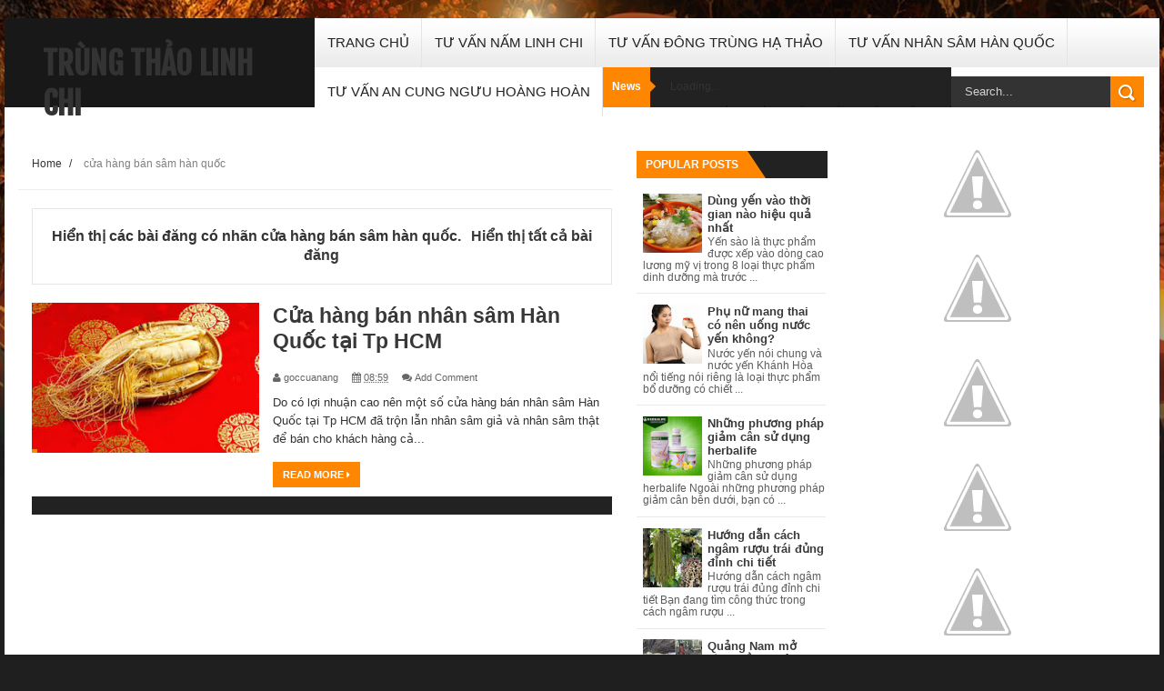

--- FILE ---
content_type: text/html; charset=UTF-8
request_url: http://www.trungthaolinhchi.com/search/label/c%E1%BB%ADa%20h%C3%A0ng%20b%C3%A1n%20s%C3%A2m%20h%C3%A0n%20qu%E1%BB%91c
body_size: 60655
content:
<!DOCTYPE html>
<html dir='ltr' xmlns='http://www.w3.org/1999/xhtml' xmlns:b='http://www.google.com/2005/gml/b' xmlns:data='http://www.google.com/2005/gml/data' xmlns:expr='http://www.google.com/2005/gml/expr'>
<head>
<link href='https://www.blogger.com/static/v1/widgets/4128112664-css_bundle_v2.css' rel='stylesheet' type='text/css'/>
<script type='text/javascript'>
var uid = '109353';
var wid = '284827';
</script>
<script src='//cdn.popcash.net/pop.js' type='text/javascript'></script>
<!--[if lt IE 9]> <script src="http://html5shiv.googlecode.com/svn/trunk/html5.js"> </script> <![endif]-->
<meta content='width=device-width,initial-scale=1,minimum-scale=1,maximum-scale=1' name='viewport'/>
<meta content='text/html;charset=UTF-8' http-equiv='Content-Type'/>
<meta content='IE=edge,chrome=1' http-equiv='X-UA-Compatible'/>
<title> Các bài viết về cửa hàng bán sâm hàn quốc | Trùng thảo linh chi</title>
<!-- Meta Description Label Page -->
<meta content='Thông tin cửa hàng bán sâm hàn quốc - Trùng thảo linh chi - kênh blog sức khỏe về các sản phẩm nhân sâm, nấm linh chi, yến sào, đông trùng hạ thảo, an cung ngưu hoàng hoàn ' name='description'/>
<meta content='cửa hàng bán sâm hàn quốc, Trùng thảo linh chi' name='Keywords'/>
<meta content='YOUR_APPLICATION_ID' property='fb:app_id'/>
<link href='http://fonts.googleapis.com/css?family=Fjalla+One' rel='stylesheet' type='text/css'/>
<link href='//netdna.bootstrapcdn.com/font-awesome/4.0.3/css/font-awesome.css' rel='stylesheet'/>
<link href='http://fonts.googleapis.com/css?family=Open+Sans:400,700,400italic|Archivo+Narrow:400,700,400italic|Oswald:400italic,700italic,400,700&subset=latin' media='all' rel='stylesheet' type='text/css'/>
<link href='https://www.blogger.com/static/v1/widgets/1535467126-widget_css_2_bundle.css' rel='stylesheet' type='text/css'/>
<script>
  (function(i,s,o,g,r,a,m){i['GoogleAnalyticsObject']=r;i[r]=i[r]||function(){
  (i[r].q=i[r].q||[]).push(arguments)},i[r].l=1*new Date();a=s.createElement(o),
  m=s.getElementsByTagName(o)[0];a.async=1;a.src=g;m.parentNode.insertBefore(a,m)
  })(window,document,'script','//www.google-analytics.com/analytics.js','ga');

  ga('create', 'UA-65592337-1', 'auto');
  ga('send', 'pageview');

</script>
    <style type="text/css"><!-- /* 
    
<style id='page-skin-1' type='text/css'><!--
/*
-----------------------------------------------
Blogger Template Style
Name:     PowerGame Responsive Blogger Template
Designer: ThemeXpose
URL:      http://www.themexpose.com
Version:  Full Version
----------------------------------------------- */
html,body,div,span,applet,object,iframe,h1,h2,h3,h4,h5,h6,p,blockquote,pre,a,abbr,acronym,address,big,cite,code,del,dfn,em,img,ins,kbd,q,s,samp,small,strike,strong,sub,sup,tt,var,b,u,i,center,dl,dt,dd,ol,ul,li,fieldset,form,label,legend,table,caption,tbody,tfoot,thead,tr,th,td,article,aside,canvas,details,embed,figure,figcaption,footer,header,hgroup,menu,nav,output,ruby,section,summary,time,mark,audio,video{margin:0;padding:0;border:0;font-size:100%;font:inherit;vertical-align:baseline;}
/* HTML5 display-role reset for older browsers */
article,aside,details,figcaption,figure,footer,header,hgroup,menu,nav,section{display:block;}body{line-height:1;display:block;}*{margin:0;padding:0;}html{display:block;}ol,ul{list-style:none;}blockquote,q{quotes:none;}blockquote:before,blockquote:after,q:before,q:after{content:&#39;&#39;;content:none;}table{border-collapse:collapse;border-spacing:0;}
/* FRAMEWORK */
.navbar,.post-feeds,.feed-links{display:none;
}
.section,.widget{margin:0 0 0 0;padding:0 0 0 0;
}
strong,b{font-weight:bold;
}
cite,em,i{font-style:italic;
}
a:link{color:#383838;text-decoration:none;outline:none;transition:all 0.25s;-moz-transition:all 0.25s;-webkit-transition:all 0.25s;
}
a:visited{color:#333333;text-decoration:none;
}
a:hover{color:#FFB200;text-decoration:none;
}
a img{border:none;border-width:0;outline:none;
}
abbr,acronym{
}
sup,sub{vertical-align:baseline;position:relative;top:-.4em;font-size:86%;
}
sub{top:.4em;}small{font-size:86%;
}
kbd{font-size:80%;border:1px solid #999;padding:2px 5px;border-bottom-width:2px;border-radius:3px;
}
mark{background-color:#ffce00;color:black;
}
p,blockquote,pre,table,figure,hr,form,ol,dl{margin:1.5em 0;
}
hr{height:1px;border:none;background-color:#666;
}
/* heading */
h1,h2,h3,h4,h5,h6{font-weight:bold;line-height:normal;margin:0 0 0.6em;
}
h1{font-size:200%
}
h2{font-size:180%
}
h3{font-size:160%
}
h4{font-size:140%
}
h5{font-size:120%
}
h6{font-size:100%
}
/* list */
ol{list-style:decimal outside
}
ul{list-style:disc outside
}
dt{font-weight:bold
}
dd{margin:0 0 .5em 2em
}
/* form */
input,button,select,textarea{font:inherit;font-size:100%;line-height:normal;vertical-align:baseline;
}
textarea{display:block;-webkit-box-sizing:border-box;-moz-box-sizing:border-box;box-sizing:border-box;
}
/* code blockquote */
pre,code{font-family:&quot;Courier New&quot;,Courier,Monospace;color:inherit;
}
pre{white-space:pre;word-wrap:normal;overflow:auto;
}
.post-body blockquote {
background: url(https://blogger.googleusercontent.com/img/b/R29vZ2xl/AVvXsEj4GWm0jHKvcvwyAnp8Dd4h7V_3u1c2pXIppZ4QY3TX8z5LvzWDpZC5AL2WjyVDmdwDELUI5HG6FrQIZnWBUkfrgCb8Xd6xHQg4LBvelUcSV85A0cgl8NkaG54aou3K7FDZwiBgsZuAuG9z/s50/quote.png) no-repeat scroll left 18px transparent;
font-family: Monaco,Georgia,&quot;
font-size: 100%;
font-style: italic;
line-height: 22px;
margin: 20px 0 30px 20px;
min-height: 60px;
padding: 0 0 0 60px;
}
/* table */
.post-body table[border=&quot;1&quot;] th, .post-body table[border=&quot;1&quot;] td, .post-body table[border=&quot;1&quot;] caption{border:1px solid;padding:.2em .5em;text-align:left;vertical-align:top;
}
.post-body table.tr-caption-container {border:1px solid #e5e5e5;
}
.post-body th{font-weight:bold;
}
.post-body table[border=&quot;1&quot;] caption{border:none;font-style:italic;
}
.post-body table{
}
.post-body td, .post-body th{vertical-align:top;text-align:left;font-size:13px;padding:3px 5px;border:1px solid #e5e5e5;
}
.post-body th{background:#f0f0f0;
}
.post-body table.tr-caption-container td {border:none;padding:8px;
}
.post-body table.tr-caption-container, .post-body table.tr-caption-container img, .post-body img {max-width:100%;height:auto;
}
.post-body td.tr-caption {color:#666;font-size:80%;padding:0px 8px 8px !important;
}
.post-body a
{
color:blue;
}
img {
max-width:100%;
height:auto;
border:0;
}
table {
max-width:100%;
}
.clear {
clear:both;
}
.clear:after {
visibility:hidden;
display:block;
font-size:0;
content:" ";
clear:both;
height:0;
}
body#layout #mywrapper {
width: 65%;
}
body#layout #post-wrapper {
width: 60%;
float: left;
}
body#layout #sidebar-narrow {
width: 35%!important;
}
body#layout div#main {
width: 100%;
}
body#layout #outer-wrapper {
margin: 60px auto 0;
}
body#layout div#carousel {
width: 450px;
height:50px;
}
body {
background: #dddddd none repeat scroll top left;
margin: 0 0 0 0;
padding: 0 0 0 0;
color: #333333;
font: normal normal 13px Arial, sans-serif;
text-align: left;
background-image: url(https://blogger.googleusercontent.com/img/b/R29vZ2xl/AVvXsEh1AphJ1ZryiP6GY2oTUS6FbeWlI9FaD2ydU-76nDEgK1l3139L1QUcFpzEG9M_d0_fWKJOPDU1oSBgA5V8so-iL-D0izJXVu9lgGQY0wEwBnRFdc8HczKR65jqDK3RCnndJQkgK2S2syI/s1600/bg_body.png);
background-repeat: no-repeat;
background-attachment: fixed;
background-color: #1f1f1f;
background-position: 0 0;
background-repeat: no-repeat;
}
/* outer-wrapper */
#outer-wrapper {
background: #ffffff;
max-width: 1270px;
margin: 20px auto;
box-shadow: 0px 0px 5px rgba(80, 80, 80, 0.1);
overflow: hidden;
}
/* NAVIGATION MENU */
.top-menu {
font: normal normal 12px Arial, sans-serif;
margin: 0 auto;
height: 44px;
background: #222;
overflow: hidden;
padding: 0px;
}
.top-menu1 {
font:normal normal 12px Arial, sans-serif;
margin:0 auto;
height:20px;
overflow:hidden;
padding: 11px 0px 0;
}
.menubar {
list-style-type:none;
margin:0 0 0 0;
padding:0 0 0 0;
}
.menubar li {
display:block;
float:left;
line-height:15px;
margin:0 0 0 0;
padding:0 0 0 0;
border-right:1px solid #424242;
}
.menubar li a {
color: #E0E0E0;
display: block;
padding: 0 12px;
}
.menubar li a:hover {
color:#FF8601;
}
ul.socialbar {
height:38px;
margin:0 0 0 0;
padding:0 0;
float:right;
}
ul.socialbar li {
display:inline-block;
list-style-type:none;
float:right;
margin:0 0;
padding:0 0;
border-right:none;
}
/* HEADER WRAPPER */
#header-wrapper {
background: #181818;
padding: 28px 42px 16px;
float: left;
position: relative;
z-index: 1001;
min-width: 165px;
min-height: 54px;
max-height: 54px;
}
.header {
float:left;
max-width:257px;
}
.header h1.title,.header p.title {
font:normal bold 35px Fjalla One, Arial, Helvetica, sans-serif;
margin:0 0 0 0;
text-transform:uppercase;
color: #fff;
}
.header .description {
color:#555555;
}
.header a {
color:#333333;
}
.header a:hover {
color:#999;
}
.header img {
display:block;
padding: 0px 0 39px;
}
/*----navi-----*/
#nav {
font: normal bold 12px Arial, sans-serif;
text-transform: uppercase;
height: 59px;
line-height: 50px;
padding: 0 28px;
background: #F4F4F4;
border-top: 1px solid #E5E5E5;
border-bottom: 1px solid #E5E5E5;
}
#main-nav {
height: 54px;
background: url('https://blogger.googleusercontent.com/img/b/R29vZ2xl/AVvXsEitMHXA8WXzBbXKGxtZtR4LyoR3oytKB66YD1w8WqNe_gfbfEVSV9Aun9YLZdWwPUgDtrKZhXZoHCRHxudaD12MZ_nfCozzm-cGUl5s7k9YqL2DlACfeljTm6aVbKLJeUcX97__Qpkx6CU/s1600/bg_nav+(1).png') left bottom repeat-x;
position: relative;
}
#main-nav .menu-alert{
float:left;
padding:18px 0 0 10px ;
font-style:italic;
color:#FFF;
}
#top-menu-mob , #main-menu-mob{ display:none; }
#main-nav ul li {
text-transform: uppercase;
font-family: 'Droid Sans', sans-serif;
font-size:16px;
position: relative;
display: inline-block;
float: left;
height:54px;
border-right: 1px solid #e4e4e4;
}
#main-nav ul li:last-child a{border-right:0 none;}
#main-nav ul li a {
display: inline-block;
height: 54px;
padding: 0 16px;
text-decoration: none;
color: #232323;
\\font-family: Oswald,sans-serif;
text-transform: uppercase;
font-size: 15px;
cursor: pointer;
font-weight: 400;
line-height: 54px;
margin: 0;
padding: 0 .9em;
}
#main-nav ul li a .sub-indicator{}
#main-nav ul li a:hover {}
#main-nav ul ul{
display: none;
padding: 0;
position: absolute;
top: 54px;
width: 180px;
z-index: 99999;
float: left;
background: #3a3a3a;
}
#main-nav ul ul li, #main-nav ul ul li:first-child {
background: none !important;
z-index: 99999;
min-width: 180px;
border: 0 none;
font-size: 15px;
height: auto;
margin: 0;
}
#main-nav ul ul li:first-child ,#main-nav ul li.current-menu-item ul li:first-child,
#main-nav ul li.current-menu-parent ul li:first-child,#main-nav ul li.current-page-ancestor ul li:first-child { border-top:0 none !important;}
#main-nav ul ul ul ,#main-nav ul li.current-menu-item ul ul, #main-nav ul li.current-menu-parent ul ul, #main-nav ul li.current-page-ancestor ul ul{right: auto;left: 100%; top: 0 !important; z-index: 99999; }
#main-nav ul.sub-menu a ,
#main-nav ul ul li.current-menu-item a,
#main-nav ul ul li.current-menu-parent a,
#main-nav ul ul li.current-page-ancestor a{
border: 0 none;
background: none !important;
height: auto !important;
line-height: 1em;
padding: 10px 10px;
width: 160px;
display: block !important;
margin-right: 0 !important;
z-index: 99999;
color: #fff !important;
}
#main-nav ul li.current-menu-item ul a,
#main-nav ul li.current-menu-parent ul a,
#main-nav ul li.current-page-ancestor ul a{ color:#eee !important; text-shadow:0 1px 1px #222 !important;}
#main-nav ul li:hover > a, #main-nav ul :hover > a {}
#main-nav ul ul li:hover > a,
#main-nav ul ul :hover > a {background: #FF8601 !important; padding-left:15px !important;padding-right:5px !important;}
#main-nav ul li:hover > ul {display: block;}
#main-nav ul li.current-menu-item,
#main-nav ul li.current-menu-parent,
#main-nav ul li.current-page-ancestor{
margin-top:0;
height:50px;
border-left:0 none !important;
}
#main-nav ul li.current-menu-item ul.sub-menu a, #main-nav ul li.current-menu-item ul.sub-menu a:hover,
#main-nav ul li.current-menu-parent ul.sub-menu a, #main-nav ul li.current-menu-parent ul.sub-menu a:hover
#main-nav ul li.current-page-ancestor ul.sub-menu a, #main-nav ul li.current-page-ancestor ul.sub-menu a:hover{background: none !important;}
#main-nav ul li.current-menu-item a, #main-nav ul li.current-menu-item a:hover,
#main-nav ul li.current-menu-parent a, #main-nav ul li.current-menu-parent a:hover,
#main-nav ul li.current-page-ancestor a, #main-nav ul li.current-page-ancestor a:hover{
background:$(maincolor);
text-shadow:0 1px 1px #b43300;
color:#FFF;
height:50px;
line-height:50px;
border-left:0 none !important;
}
#main-nav ul.sub-menu li.current-menu-item,#main-nav ul.sub-menu li.current-menu-item a,
#main-nav li.current-menu-item ul.sub-menu a,#main-nav ul.sub-menu li.current-menu-parent,
#main-nav ul.sub-menu li.current-menu-parent a,#main-nav li.current-menu-parent ul.sub-menu a,
#main-nav ul.sub-menu li.current-page-ancestor,#main-nav ul.sub-menu li.current-page-ancestor a,
#main-nav li.current-page-ancestor ul.sub-menu a{height:auto !important; line-height: 12px;}
#main-nav ul li.menu-item-home ul li a,
#main-nav ul ul li.menu-item-home a,
#main-nav ul li.menu-item-home ul li a:hover{
background-color:transparent !important;
text-indent:0;
background-image:none !important;
height:auto !important;
width:auto;
}
#main-menu-mob,#top-menu-mob{
background: #222;
width: 710px;
padding: 5px;
border: 1px solid #000;
color:#DDD;
height: 27px;
margin:13px 0 0 10px;
}
#top-menu-mob{
width: 350px;
margin:2px 0 0 0;
}
#main-nav.fixed-nav{
position:fixed;
top:0;
left:0;
width:100% !important;
z-index:999;
opacity:0.9;
-webkit-box-shadow: 0 5px 3px rgba(0, 0, 0, .1);
-moz-box-shadow: 0 5px 3px rgba(0, 0, 0, .1);
box-shadow: 0 5px 3px rgba(0, 0, 0, .1);
}
#main-nav ul li a:hover:after {
display: block;
}
#main-nav ul li a:after {
content: ".";
text-indent: 9999em;
height: 4px;
width: 34px;
position: absolute;
bottom: 0;
left: 0;
right: 0;
background: url('https://blogger.googleusercontent.com/img/b/R29vZ2xl/AVvXsEhxHgPUctPw3Az1PBY5aBlFj0gzvjj-8VXllikUC9uGqdVKfWj_ywPoZDI_R6HIBcWXedIWht-HgdPtnNnJw75fV2AlXOQ96RrJlgwwOQATwjcSDs5MKDN8Aeewek0f0RzSmWWys2f0y-A/s1600/nav_hover.png') center top no-repeat;
margin: 0 auto;
display: none;
-webkit-transition: all 0.5s;
transition: all 0.5s;
}
#main-nav ul ul li a:after {
background: none;
}
/* CONTENT WRAPPER */
#content-wrapper {
background-color:transparent;
margin: 0 auto;
padding: 0px 30px 0;
word-wrap:break-word;
margin-top: 1px;
}
.largebanner {
background:#fff;
border-right:1px solid #e5e5e5;
border-bottom:1px solid #e5e5e5;
border-left:1px solid #e5e5e5;
}
.largebanner .widget {
padding:15px 14px;
overflow:hidden;
}
.largebanner img, .largebanner iframe{
display:block;
max-width:100%;
border:none;
overflow:hidden;
}
/* POST WRAPPER */
#post-wrapper {
background:transparent;
float:left;
width:655px;
max-width:655px;
margin:0 0 10px;
}
.post-container {
padding:20px 0px 0 0;
}
.breadcrumbs {font-size: 90%;
height: 16px;
margin-bottom: 10px;
margin-top: 1px;
overflow: hidden;
padding: 5px 5px 20px 5px;
margin-left: -15px;
border-bottom: 1px solid #ECECEC;}
.breadcrumbs > span {padding: 10px 5px 10px 10px;}
.breadcrumbs > span:last-child {background: none repeat scroll 0 0 transparent;color: #808080;}
.breadcrumbs a {color: #333333;}
.post {
background:#ffffff;
margin:0 0 8px;
padding:0px 0;
}
.post-body {
line-height:1.6em;
}
h2.post-title, h1.post-title {
\\font:normal normal 20px Fjalla One, Helvetica, Arial, sans-serif;
}
h2.post-title a, h1.post-title a, h2.post-title, h1.post-title {
color:#383838;
}
h2.post-title a:hover, h1.post-title a:hover {
color:#FF8601;
}
.img-thumbnail {
background:#fbfbfb url(https://blogger.googleusercontent.com/img/b/R29vZ2xl/AVvXsEisiXiZ960gGxP-7R2MtpJQxFT310afCS6afH58ALyiovv348wt8r7_qyaRx0IWrPYlDIt-ZdFafDbhRgBOWtX-x9EU07sJ6_AbtDIzmwTPLrV1RPGRqnEfw6P4hX3wN2JCKx9HFstKQd71/w200-c-h140/no-image.png) no-repeat center center;
position:relative;
float:left;
width: 250px;
height: 165px;
margin:0 15px 0 0;
}
.img-thumbnail img {
width:250px;
height:165px;
}
span.rollover {
}
span.rollover:before {
content:"";
position: absolute;
width:24px;
height:24px;
margin:-12px;
top:50%;
left:50%;
}
span.rollover:hover {
opacity: .7;
-o-transition:all 1s;
-moz-transition:all 1s;
-webkit-transition:all 1s;
}
.post-info {
background: transparent;
margin: 0 0 5px;
color: #666666;
font-size: 11px;
padding: 5px 0;
}
.post-info a {
display:inline-block;
color:#666666;
}
.author-info, .time-info, .comment-info, .label-info, .review-info {
margin-right:12px;
display:inline;
}
a.readmore {
display: inline-block;
margin: 15px 0 0;
background-color: #FF8601;
border: 1px solid #FF8601;
padding: 0px 10px;
line-height: 26px;
color: #FFFFFF;
font-size: 11px;
font-weight: bold;
text-transform: uppercase;
}
a.readmore:hover  {
border:1px solid #aaaaaa;
}
/* Page Navigation */
.pagenavi {
clear: both;
margin: 10px 0 10px;
text-align: center;
font-size: 15px;
font-weight: bold;
text-transform: uppercase;
background: #222222;
padding: 10px;
}
.pagenavi span,.pagenavi a {
padding:6px 10px;
margin-right:3px;
display:inline-block;
color:#fff;
background-color:#262626;
border: 1px solid #5B5B5B;
}
.pagenavi .current, .pagenavi .pages, .pagenavi a:hover {
border: 1px solid #FF8601;
background: #FF8601;
}
.pagenavi .pages {
display:none;
}
/* SIDEBAR WRAPPER */
#sidebar-wrapper {
background:transparent;
float:right;
width:33%;
max-width:310px;
margin:0 auto;
padding-left: 10px;
}
.sidebar-container {
padding:0px 0;
}
.sidebar h2, .panel h2 {
font:normal bold 12px Arial, sans-serif;
color:#333333;
margin:0 0 10px 0;
padding:15px 0;
text-transform:uppercase;
position:relative;
background: #222;
}
#sidebar1 h2 span,#sidebar h2 span{
background: #FF8601;
position: absolute;
top: 0;
left: 0;
color: #fff;
padding: 8px 10px;
}
#sidebar-narrow h2 span,#sidebar-narrow h2 span{
background: #FF8601;
position: absolute;
top: 0;
left: 0;
color: #fff;
padding: 8px 10px;
}
#bottombar h2 span {
background: #FF8601;
position: absolute;
top: 0;
left: 0;
color: #fff;
padding: 5px 10px;
}
#sidebar1 h2 span:after,#related-posts h2 span:after,#sidebar h2 span:after,#bottombar h2 span:after,#sidebar-narrow h2 span:after {
left: 100%;
top: 0;
height: 0;
width: 0;
position: absolute;
content: " ";
pointer-events: none;
margin-left: 0;
margin-top: 0;
border-bottom: 30px solid #FF8601;
border-right: 20px solid transparent;
}
#sidebar1 h2 span:before{
position: absolute;
top: 0;
left: 0;
font-size: 17px;
color: #fff;
padding: 5px 10px;
text-transform: uppercase;
background: #e69138;
clear: both;
height: 20px;
}
.sidebar h2:after, .panel h2:after {
content: " ";
width:90px;
height: 0px;
position: absolute;
left: 0;
bottom: -2px;
}
.sidebar .widget {
margin:0 0 20px;
}
.sidebar ul, .sidebar ol {
list-style-type:none;
margin:0 0 0 0;
padding:0 0 0 0;
}
.sidebar li {
margin:5px 0;
padding:0 0 0 0;
}
/* Recent Post */
.recent-post-title {
margin: 0 0 15px;
padding: 0;
position: relative;
background: #222;
}
div.recent-post-title span:after {
left: 100%;
top: 0;
height: 0;
width: 0;
position: absolute;
content: " ";
pointer-events: none;
margin-left: 0;
margin-top: 0;
border-bottom: 30px solid #FF8601;
border-right: 20px solid transparent;
}
.recent-post-title h2 span {
background: #FF8601;
position: absolute;
top: 0;
left: 0;
color: #fff;
padding: 5px 10px;
}
.recent-post-title h2 {
font: normal bold 14px Arial, sans-serif;
height: 20px;
line-height: 20px;
margin: 0 0;
padding: 5px 10px;
color: #222;
}
.recent-post-title h2 a {
color:#fff;
}
.stylebox {
float:left;
width:50%;
margin:0 0;
}
.stylebox .widget {
padding:0 15px 15px 0;
}
.stylebox .widget-content {
background:#ffffff;
}
.stylebox ul {
list-style-type:none;
margin:0 0 0 0;
padding:0 0 0 0;
}
.stylebox1 {
float:left;
width:100%;
margin:0 0;
}
.stylebox1 .widget {
padding:0 0px 15px 0;
}
.stylebox1 .widget-content {
background:#ffffff;
}
.stylebox1  ul {
list-style-type:none;
margin:0 0 0 0;
padding:0 0 0 0;
}
/* Recent Post */
ul.xpose_thumbs {
margin:0 0 0 0;
}
ul.xpose_thumbs li {
font-size:12px;
min-height:68px;
padding-bottom: 5px;
}
ul.xpose_thumbs .xpose_thumb {
position:relative;
background:#fbfbfb;
margin:3px 0 10px 0;
width:100%;
height:50px;
padding-bottom:46%;
overflow:hidden;
}
ul.xpose_thumbs .xpose_thumb img {
height:auto;
width:100%;
}
ul.xpose_thumbs1 {
margin:0 0 0 0;
width:48%;
float:left;
}
ul.xpose_thumbs1 li {
font-size:12px;
min-height:68px;
}
ul.xpose_thumbs1 .xpose_thumb {
position:relative;
background:#fbfbfb;
margin:0px 0 10px 0;
width:100%;
overflow:hidden;
}
ul.xpose_thumbs1 .xpose_thumb img {
height:235px;
width:100%;
}
ul.xpose_thumbs2 {
font-size:13px;
}
ul.xpose_thumbs2 li {
padding:0 0;
min-height:66px;
font-size:11px;
margin: 0 0 8px;
padding: 0 0 8px;
border-bottom:1px dotted #e5e5e5;
}
ul.xpose_thumbs2 .xpose_thumb2 {
background:#fbfbfb;
float:left;
margin:3px 8px 0 0;
height:70px;
width:70px;
}
ul.xpose_thumbs2 .xpose_thumb2 img {
height:70px;
width:70px;
}
span.xpose_title {
font:normal normal 16px Fjalla One, Helvetica, Arial, sans-serif;
display:block;
margin:0 0 5px;
line-height:1.4em;
}
span.xpose_title2 {
font-size:17px;
}
span.rp_summary {
display:block;
margin:6px 0 0;
color:#666666;
}
span.xpose_meta {
background:transparent;
display:block;
font-size:11px;
color:#aaa;
}
span.xpose_meta a {
color:#aaa !important;
display:inline-block;
}
span.xpose_meta_date, span.xpose_meta_comment, span.xpose_meta_more  {
display:inline-block;
margin-right:8px;
}
span.xpose_meta_date:before {
content: "\f133";
font-family: FontAwesome;
font-style: normal;
font-weight: normal;
text-decoration: inherit;
padding-right:4px;
}
span.xpose_meta_comment:before  {
content: "\f086";
font-family: FontAwesome;
font-style: normal;
font-weight: normal;
text-decoration: inherit;
padding-right:4px;
}
span.xpose_meta_more:before {
content: "\f0a9";
font-family: FontAwesome;
font-style: normal;
font-weight: normal;
text-decoration: inherit;
padding-right:4px;
}
ul.xpose_thumbs2 li a:hover, ul.xpose_thumbs li a:hover {
color:#FFB200;
}
ul.xpose_thumbs22 {
font-size:13px;
width:50%;
float:right;
}
ul.xpose_thumbs22 li {
padding:0 0;
min-height:66px;
font-size:11px;
margin: 0 0 8px;
padding: 0 0 8px;
border-bottom:1px dotted #e5e5e5;
}
ul.xpose_thumbs22 .xpose_thumb2 {
background:#fbfbfb;
float:left;
margin:3px 8px 0 0;
height:70px;
width:70px;
}
ul.xpose_thumbs22 .xpose_thumb2 img {
height:70px;
width:70px;
}
span.xpose_title {
font:normal normal 16px Arial, sans-serif;
display:block;
margin:0 0 5px;
line-height:1.4em;
font-weight: bold;
}
span.xpose_title2 {
font-size:17px;
}
span.rp_summary {
display:block;
margin:6px 0 0;
color:#666666;
}
div#author-box {
border: 1px solid #eee;
padding: 20px;
background: #f9f9f9;
}
span.xpose_meta {
background:transparent;
display:block;
font-size:11px;
color:#aaa;
}
span.xpose_meta a {
color:#aaa !important;
display:inline-block;
}
span.xpose_meta_date, span.xpose_meta_comment, span.xpose_meta_more  {
display:inline-block;
margin-right:8px;
}
span.xpose_meta_date:before {
content: "\f133";
font-family: FontAwesome;
font-style: normal;
font-weight: normal;
text-decoration: inherit;
padding-right:4px;
}
span.xpose_meta_comment:before  {
content: "\f086";
font-family: FontAwesome;
font-style: normal;
font-weight: normal;
text-decoration: inherit;
padding-right:4px;
}
span.xpose_meta_more:before {
content: "\f0a9";
font-family: FontAwesome;
font-style: normal;
font-weight: normal;
text-decoration: inherit;
padding-right:4px;
}
ul.xpose_thumbs22 li a:hover, ul.xpose_thumbs li a:hover {
color:#FF8601;
}
/* BOTTOMBAR */
#bottombar {
background: #181818;
overflow: hidden;
margin: 0 auto;
padding: 15px 28px;
color: #dddddd;
}
#bottombar .left {
float:left;
width:25%;
}
#bottombar .center {
float:left;
width:25%;
}
#bottombar .center1 {
float:left;
width:25%;
}
#bottombar .right {
float:right;
width:25%;
}
#bottombar .left .widget, #bottombar .center .widget ,#bottombar .center1 .widget{
margin:0 15px 15px 0;
}
#bottombar .right .widget {
margin:0 0 15px 0;
}
#bottombar h2 {
font:normal bold 13px Arial, sans-serif;
background: #222;
height: 20px;
line-height: 20px;
margin: 0 0 10px;
padding: 5px 10px;
color: #222;
}
#bottombar ul, #bottombar ol {
list-style-type:none;
margin:0 0 0 0;
padding:0 0 0 0;
}
#bottombar li {
margin:5px 0;
padding:0 0 0 0;
}
#bottombar ul li:before {
color:#eeeeee !important;
}
#bottombar a {
-webkit-transition: all 0.2s ease;
transition: all 0.2s ease;
color: #fff;
}
#bottombar a:hover {
color:#ffffff;
}
/* FOOTER */
#footer-wrapper {
background: #181818;
margin: 0 auto;
padding: 0px 20px 5px;
overflow: hidden;
color: #eeeeee;
font-size: 12px;
border-top: 1px solid #212121;
}
.footer-left {
float:left;
margin:10px;
margin-top: 20px;
color: #949494;
}
.footer-right {
float:right;
margin:10px;
color: #949494;
}
#footer-wrapper a {
color:#b8b8b8;
}
#footer-wrapper a:hover {
color:#ffffff;
}
/* Tab Menu */
.set, .panel {
margin: 0 0;
}
.tabs .panel {
padding:0 0;
}
.tabs-menu {
border-bottom:3px solid #E73138;
padding: 0 0;
margin:0 0;
}
.tabs-menu li {
font:normal bold 12px Arial, sans-serif;
display: inline-block;
*display: inline;
zoom: 1;
margin: 0 3px 0 0;
padding:10px;
background:#fff;
border:1px solid #e5e5e5;
border-bottom:none !important;
color:#333333;
cursor:pointer;
position:relative;
}
.tabs-menu .active-tab {
background:#E73138;
border:1px solid #E73138;
border-bottom:none !important;
color:#fff;
}
.tabs-content {
padding:10px 0;
}
.tabs-content .widget li {
float:none !important;
margin:5px 0;
}
.tabs-content .widget ul {
overflow:visible;
}
/* Custom CSS for Blogger Popular Post Widget */
.PopularPosts ul,
.PopularPosts li,
.PopularPosts li img,
.PopularPosts li a,
.PopularPosts li a img {
margin:0 0;
padding:0 0;
list-style:none;
border:none;
background:none;
outline:none;
}
.PopularPosts ul {
margin:.5em 0;
list-style:none;
color:black;
counter-reset:num;
}
.PopularPosts ul li img {
display:block;
margin:0 .5em 0 0;
width:65px;
height:65px;
float:left;
}
.PopularPosts ul li {
margin:0 10% .4em 0 !important;
padding:.5em 0em .8em .5em !important;
counter-increment:num;
position:relative;
}
.PopularPosts ul li:before,
.PopularPosts ul li .item-title a, .PopularPosts ul li a {
font-weight:bold;
color:#3a3a3a !important;
text-decoration:none;
}
#bottombar .popular-posts li {
border-bottom: 1px solid #333;
}
#bottombar .PopularPosts ul li a {
-webkit-transition: all 0.2s ease;
transition: all 0.2s ease;
color: #fff!important;
}
/* Set color and level */
.PopularPosts ul li {margin-right:1% !important}
.PopularPosts .item-thumbnail {
margin:0 0 0 0;
}
.PopularPosts .item-snippet {
font-size:11.5px;
color: #5C5C5C;
}
#bottombar .PopularPosts .item-snippet {
color: #5C5C5C;
font-size: 12px;
line-height: 32px;
}
.profile-img{
display:inline;
opaciry:10;
margin:0 6px 3px 0;
}
/* back to top */
#back-to-top {
background: #282828;
color: #ffffff;
padding: 8px 10px;
font-size: 24px;
border: 1px solid #2B2B2B;
}
.back-to-top {
position:fixed !important;
position:absolute;
bottom:20px;
right:15px;
z-index:999;
}
/* ==== Related Post Widget Start ==== */
#related-posts h2 > span{
background: #FF8601;
position: absolute;
top: 0;
left: 0;
color: #fff;
padding: 8px 10px;
}
#related-posts{
float:left;
width:100%;
margin-bottom:40px;
}
#related-posts h2{
font: normal bold 12px Arial, sans-serif;
color: #333333;
margin: 0 0 10px 0;
padding: 15px 0;
text-transform: uppercase;
position: relative;
background: #222;
}
#related-posts .related_img {
padding:0px;
width:205px;
height:150px;
}
#related-posts .related_img:hover{
opacity:.7;
filter:alpha(opacity=70);
-moz-opacity:.7;
-khtml-opacity:.7;
}
/* share buttons */
.share-buttons-box {
height: 67px;
background: url(https://blogger.googleusercontent.com/img/b/R29vZ2xl/AVvXsEiwrZOeSYviL4SAn6QUz88PZmcHK46HEvygKvFGuhw-nMVA_yX0TgAre-uoCvSytLzB4N1YxyjnpNaVJ3Nir93Os6m1G6V6Ni99CZrWdurbbez0p4f_t-je0ZMJ-P-WT-_FgERlsTzsV0qv/s1600/share.png) no-repeat 330px 10px;
margin:20px 0 15px;
overflow:hidden;
}
.share-buttons {
margin:0 0;
height:67px;
float:left;
}
.share-buttons .share {
float:left;
margin-right:10px;
display:inline-block;
}
/* error and search */
.status-msg-wrap {
font-size:120%;
font-weight:bold;
width:100%;
margin:20px auto;
}
.status-msg-body {
padding:20px 2%;
width:96%;
}
.status-msg-border {
border:1px solid #e5e5e5;
opacity:10;
width:auto;
}
.status-msg-bg {
background-color:#ffffff;
}
.status-msg-hidden {
padding:20px 2%;
}
#ArchiveList ul li:before {
content:"" !important;
padding-right:0px !important;
}
/* facebook comments */
.fb-comments{width: 100% !important;}
.fb-comments iframe[style]{width: 100% !important;}
.fb-like-box{width: 100% !important;}
.fb-like-box iframe[style]{width: 100% !important;}
.fb-comments span{width: 100% !important;}
.fb-comments iframe span[style]{width: 100% !important;}
.fb-like-box span{width: 100% !important;}
.fb-like-box iframe span[style]{width: 100% !important;
}
.rich-snippet {
padding:10px;
margin:15px 0 0;
border:3px solid #eee;
font-size:12px;
}
/*-------sidebar----------------*/
.sidebar-narrow{margin:0}
#sidebar-narrow .widget{margin-bottom:30px;}
#sidebar-narrow{float:right;width:160px;
padding: 20px 0px 0 0px;}
div#main {
width: 638px;
}
div#mywrapper {
float: left;
width: 875px;
}
#sidebartab {
margin-bottom: 15px;
}
.tab-widget-menu {
height: 46px;
margin: 0;
padding: 0px 0 0 2px;
}
#sidebartab .widget {
margin-bottom: 0;
padding-bottom: 0;
}
#sidebartab .h2title {
display: none;
}
#sidebartab .h2titlesmall {
display: none;
}
#sidebartab .widget-content {
box-shadow: none;
-moz-box-shadow: none;
-webkit-box-shadow: none;
border: 0;
}
.tab-widget-menu ul, .tab-widget-menu li {
list-style: none;
padding: 0;
margin: 0;
}
.tab-widget-menu li {
background: #333;
bottom: -2px;
color: #FFF;
cursor: pointer;
float: left;
height: 38px;
line-height: 38px;
margin: -2px 0px 0 0px;
padding: 0;
position: relative;
text-align: center;
width: 33.3%;
z-index: 2;
}
.tab-widget-menu li.selected {
background: #FFB200;
border-width: 1px 1px 3px;
color: #FFF;
margin-top: -2px;
}
#sidebartab .h2title, #sidebartab h2 {
display: none;
}
#sidebartab .h2titlesmall, #sidebartab h2 {
display: none;
}
#sidebartab .widget-content img {
padding: 2px;
border: 1px solid lightGrey;
width: 75px;
height: 75px;
}
#sidebartab .popular-posts li {
background: none repeat scroll 0 0 transparent;
border-bottom: 1px solid #E9E9E9;
overflow: hidden;
padding: 10px 0;
}
.PopularPosts img:hover, #sidebartab .widget-content img:hover {
-khtml-opacity: 0.4;
-moz-opacity: 0.4;
opacity: 0.4;
}
#sidebarlab .sidebar li a:hover {
color: #fff;
background: #222;
}
.PopularPosts a {font-weight:bold;}
.tagcloud a {
background: #e4e4e4;
color: #888;
display: block;
float: left;
font-size: 14px!important;
line-height: 12px;
margin: 0 2px 2px 0;
padding: 12px 17px;
}
.tagcloud a:link {
color: #888;
}
.tagcloud a:hover {
background: #FFB200;
color: #fff;
}
.tagcloud1 .Label a{
background: #232323;
color: #888;
display: block;
float: left;
font-size: 14px!important;
line-height: 12px;
margin: 0 2px 2px 0;
padding: 12px 17px;
}
.tagcloud1 a:link {
color: #888;
}
.tagcloud1 a:hover {
background: #FF8601;
color: #fff;
}
.showpageArea a {
clear:both;
margin:-5px 0 10px;
text-align:center;
font-size:11px;
font-weight:bold;
text-transform:uppercase;
}
.showpageNum a {
padding:6px 10px;
margin-right:3px;
display:inline-block;
color:#333333;
background-color:#ffffff;
border: 1px solid #dddddd;
}
.showpageNum a:hover {
border: 1px solid #aaaaaa;
}
.showpagePoint {
padding:6px 10px;
margin-right:3px;
display:inline-block;
color:#333333;
background-color:#ffffff;
border: 1px solid #aaaaaa;
}
.showpageOf {
display:none;
}
.showpage a {
padding:6px 10px;
margin-right:3px;
display:inline-block;
color:#333333;
background-color:#ffffff;
border: 1px solid #dddddd;
}
.showpage a:hover {
border: 1px solid #aaaaaa;
}
.showpageNum a:link,.showpage a:link {
text-decoration:none;
color:#666;
}
.button {
text-align: center;
width: 100%;
margin: 10px 0;
padding: 0;
font-size: 14px;
font-family: 'Tahoma', Geneva, Sans-serif;
color: #fff;
margin-left: 0em !important;
}
.button ul {
margin: 0;
padding: 0;
}
.button li {
display: inline-block;
margin: 10px 0;
padding: 0;
}
#Attribution1 {
height:0px;
visibility:hidden;
display:none
}
.author-avatar img{border:1px solid #ccc;padding:4px;background:#fff;float:left;margin:0 10px 5px 0;border:50%;box-shadow:0 0 3px 0 #b5b5b5;-moz-box-shadow:0 0 3px 0 #b5b5b5;-webkit-box-shadow:0 0 3px 0 #b5b5b5}
#author-box h3 {
padding-bottom: 5px;
border-bottom: 1px solid #D7D7D7;
font-size: 18px;
font-family: Oswald,arial,Georgia,serif;
}
.share-post {
font-size: 13px;
margin-top: 15px;
}
.share-post li {
float: left;
}
.share-post a {
display: block;
margin-right: 10px;
text-indent: -9999px;
margin-left: 12px;
background: url(https://blogger.googleusercontent.com/img/b/R29vZ2xl/AVvXsEiaawfVYpZzC9kEsPIidoYue7A1DAiSy2rJl8uAr65mZqpFLI5y1A5QxlqD9FYuL6qYhft7AFw0p0lF788AcYka9B_Kv8iNeOOGTytfbFfUXz6J__vqMn4wtFFS6SLAtg-Zw4NhPlXbJpo/s1600/single-share.png) no-repeat;
-webkit-transition: opacity .2s;
-moz-transition: opacity .2s;
-o-transition: opacity .2s;
transition: opacity .2s;
}
.share-post a:hover {
opacity: .7;
}
.share-post
.facebook a {
width: 7px;
}
.share-post
.twitter a {
width: 18px;
background-position: -47px 0;
}
.share-post
.google a {
width: 14px;
background-position: -105px 0;
}
.share-post
.pinterest a {
width: 11px;
background-position: -159px 1px;
}
/*** Share Post Styling ***/
#share-post {
width: 100%;
overflow: hidden;
margin-top: 20px;
}
#share-post a {
display: block;
height: 32px;
line-height: 32px;
color: #fff;
float: left;
padding-right: 10px;
margin-right: 10px;
margin-bottom: 25px;
}
#share-post
.facebook {
background-color: #436FC9;
}
#share-post
.twitter {
background-color: #40BEF4;
}
#share-post
.google {
background-color: #EC5F4A;
}
#share-post
span {
display: block;
width: 32px;
height: 32px;
float: left;
margin-right: 10px;
background: url(https://blogger.googleusercontent.com/img/b/R29vZ2xl/AVvXsEiaawfVYpZzC9kEsPIidoYue7A1DAiSy2rJl8uAr65mZqpFLI5y1A5QxlqD9FYuL6qYhft7AFw0p0lF788AcYka9B_Kv8iNeOOGTytfbFfUXz6J__vqMn4wtFFS6SLAtg-Zw4NhPlXbJpo/s1600/single-share.png) no-repeat;
}
#share-post
.facebook span {
background-color: #3967C6;
}
#share-post
.twitter span {
background-color: #26B5F2;
background-position: -72px 0;
}
#share-post
.google span {
background-color: #E94D36;
background-position: -144px 0;
}
/* Search Box
----------------------------------------------- */
#searchformfix
{
float:right;
overflow:hidden;
position:relative;
margin-right: 15px;
margin-top: 3px;
}
#searchform
{
margin:7px 0 0;
padding:0;
}
#searchform fieldset
{
padding:0;
border:none;
margin:0;
}
#searchform input[type="text"]{
background: #333;
border: none;
float: left;
padding: 0px 10px 0px 15px;
margin: 0px;
width: 150px;
height: 34px;
line-height: 34px;
transition: all 600ms cubic-bezier(0.215,0.61,0.355,1) 0s;
-moz-transition: all 300ms cubic-bezier(0.215,0.61,0.355,1) 0s;
-webkit-transition: all 600ms cubic-bezier(0.215,0.61,0.355,1) 0s;
-o-transition: all 600ms cubic-bezier(0.215,0.61,0.355,1) 0s;
color: #D2D2D2;}
#searchform input[type=text]:hover,#searchform input[type=text]:focus
{
width:200px;
}
#searchform input[type=submit]
{
background:url(https://blogger.googleusercontent.com/img/b/R29vZ2xl/AVvXsEgskjhaZIBKShbNFHzgPcskWWwQaOpLLLCgQGQ2wRe8DDyWXVza5hHQyovlWXRIeE0rgstEji1ax6iJYLNW3nqUr-U-wixOjGH5Pb1tCsHGl5_5kMCzdeTHpcbnJA2brMDj0l9M2CduUFMU/s1600/icon-search.png) center 9px no-repeat;
cursor:pointer;
margin:0;
padding:0;
width:37px;
height:34px;
line-height:34px;
background-color:#FF8601;
}
input[type=submit]
{
padding:4px 17px;
color:#ffffcolor:#585858;
text-transform:uppercase;
border:none;
font-size:20px;
background:url(gradient.png) bottom repeat-x;
cursor:pointer;
margin-top:10px;
float:left;
overflow:visible;
transition:all .3s linear;
-moz-transition:all .3s linear;
-o-transition:all .3s linear;
-webkit-transition:all .3s linear;
}
#searchform input[type=submit]:hover
{
background-color:#333;
}
.selectnav {
display:none;
}
/*---Flicker Image Gallery-----*/
.flickr_plugin {
width: 100%;
}
.flickr_badge_image {
float: left;
height: 60px;
margin: 8px 5px 0px 5px;
width: 60px;
}
.flickr_badge_image a {
display: block;
}
.flickr_badge_image a img {
display: block;
width: 100%;
height: auto;
-webkit-transition: opacity 100ms linear;
-moz-transition: opacity 100ms linear;
-ms-transition: opacity 100ms linear;
-o-transition: opacity 100ms linear;
transition: opacity 100ms linear;
}
.flickr_badge_image a img:hover {
opacity: .5;
}
div#act {
display: none;
}
#sidebar-narrow .list-label-widget-content li:before {
content: "\f02b";
font-family: fontawesome;
margin-right: 5px;
}
#sidebar-narrow .list-label-widget-content li {
display: block;
padding: 0 0 8px 0;
position: relative;
}
#sidebar-narrow .list-label-widget-content li a {
color: #555555;
font-size: 13px;
font-weight: bold;
}
#sidebar-narrow .list-label-widget-content li a:first-child {
text-transform: capitalize;
}
#sidebar-narrow .list-label-widget-content li a:hover {
color: #FF8601;
}
#sidebar-narrow .list-label-widget-content li span:last-child {
color: #949494;
font-size: 12px;
font-weight: bold;
position: absolute;
right: 0;
top: 0;
}
#sidebar-narrow .list-label-widget-content li:hover span:last-child {
text-decoration: underline;
}
/***** Social link*****/
ul.socialbar li,ul.socialbar li{
float: left;
margin-right: 0px;
margin-bottom:0px;
padding: 0px;
display:block;
width: auto;
background:#222;
padding-top: 2px;
border-right: 1px solid #151515;
}
ul.socialbar li a, ul.socialbar li a, a.soc-follow {
display: block;
float: left;
margin: 0;
padding: 0;
width: 40px;
height: 43px;
margin-bottom:2px;
text-indent: -9999px;
-webkit-transition: all 0.3s ease 0s;
-moz-transition: all 0.3s ease 0s;
-ms-transition: all 0.3s ease 0s;
-o-transition: all 0.3s ease 0s;
transition: all 0.3s ease 0s;
}
a.soc-follow.dribbble {
background: url(https://blogger.googleusercontent.com/img/b/R29vZ2xl/AVvXsEhFjIOt-Em9bWfvbxvuOGnUuJVgI4nPutXIfmaRHVCyaQmHvhYX2d2JoNy8hC9GqU4XZYnz9_EBR_ulwYRJER97k5DK8EMqP6AjuUBUqlKdsmp8Meme_KVNAWG6i_13TgDV1rSmWGRtGPY/s1600/dribbble.png) no-repeat 0 0;
}
a.soc-follow.dribbble:hover {
background-color: #ef5b92;
}
a.soc-follow.facebook {
background: url(https://blogger.googleusercontent.com/img/b/R29vZ2xl/AVvXsEjVP0kQMiwJmxowI-0dKJSNi_52A11tYmMcNB99oekdf0KfNWeXaODi7EpobSFts7nc6kae0Qs8FBv4OwdYO5Ea2ro7OvG24LL67r9pUGjJkK2jtnRMuTCLz_m9nfr47Oz7UXkmIvUo-ho/s1600/facebook.png) no-repeat 0 0;
}
a.soc-follow.facebook:hover{
background-color: #3b5998;
}
a.soc-follow.flickrs {
background: url(https://blogger.googleusercontent.com/img/b/R29vZ2xl/AVvXsEg6HdM5bJueLBqiUMV9vdWFi83NOKbx8vOOyJnEjWUBUESpKIcSX5Hs5vT7bOPD4FznVCPdMyM6mFz5XfLhX6kyQGNAXLm2Y2J3gfXmtIQkwp8CPjgH4otEgmOFYh1atCwkoDQD8fukg5Q/s1600/flickr.png) no-repeat 0 0;
}
a.soc-follow.flickrs:hover {
background-color: #f1628b;
}
a.soc-follow.googleplus {
background: url(https://blogger.googleusercontent.com/img/b/R29vZ2xl/AVvXsEjS9yUogoGYhy9YNJKoJOn1LHyvGB4D8GYPz_bcG3nn7FO8sigTc0KpvbGKSVcg0_PnbOT7UDAVcvjWg2j98OzFo9gtiSICzL2iOxRJSF2ArSfXbPZgcagLSGNaHDQiT-EBbhaUL9MsLgw/s1600/googleplus.png) no-repeat 0 0;
}
a.soc-follow.googleplus:hover {
background-color: #d94a39;
}
a.soc-follow.linkedin {
background: url(https://blogger.googleusercontent.com/img/b/R29vZ2xl/AVvXsEh8iDabLvB4bXa7n8Jh185ghKFKxuUsoEo9UlAerjXNfJflaTU5aM0Vx3kDu-VhwDIvGamHjYHquZPJVas9EmldMHP7Uqo-R4goUP_6_oO7Bl4ej6-IA7uiBr1eeEU3oJV_QnVBhihGFXI/s1600/linkedin.png) no-repeat 0 0;
}
a.soc-follow.linkedin:hover {
background-color: #71b2d0;
}
a.soc-follow.twitter {
background: url(https://blogger.googleusercontent.com/img/b/R29vZ2xl/AVvXsEiGiy7EBjsvKBrhF-X-LRl-PQrpkkvyLkhenSEfRIg_izPJDCYjrPPX8BtzDdI0QSgqRruZtPUTUiHm3pH0vlVcdErcYmVe-OIVawFXA96oZ1RH2YweOWfyBhX4xnl5KnYCygzjUuGpiPw/s1600/twitter.png) no-repeat 0 0;
}
a.soc-follow.twitter:hover {
background-color: #48c4d2;
}
a.soc-follow.vimeo {
background: url(https://blogger.googleusercontent.com/img/b/R29vZ2xl/AVvXsEi8l1KXkda3M6eXVz8_8wg-gW4eOZ_e5jJ1vmZp3dy6SkYjrZQVrUZ4wQFgiDHcDPGiwI1Th4UJ9ePo6usZn_6mGCJmbEvwOnaWVXG_l5QJEKwkcUrWZAetPylRTH3MlAvIMIASmHR3C8M/s1600/vimeo.png) no-repeat 0 0;
}
a.soc-follow.vimeo:hover {
background-color: #62a0ad;
}
ul.socicon-2 li a:hover, ul.socicon li a:hover, a.soc-follow:hover {
background-position: 0 -40px;
}
#nav.fixed-nav{
position: fixed;
top: 0;
left: 0;
width: 100% !important;
z-index: 999;
background: #fff;
-webkit-box-shadow: 0 5px 3px rgba(0, 0, 0, .1);
-moz-box-shadow: 0 5px 3px rgba(0, 0, 0, .1);
box-shadow: 0 5px 3px rgba(0, 0, 0, .1);
padding: 0;
}
div.conty {
width: 1050px;
margin: 0 auto;
}
#beakingnews {
background:#222222;
float: left;
height: 42px;
line-height:  42px;
overflow: hidden;
width: 60.2%;
}
#recentpostbreaking li a {
color:#949494;
font-family: sans-serif;
font-weight: bold;
}
#recentpostbreaking li a:hover {
color:#FF8601;
}
#beakingnews .tulisbreaking {
background:#FF8601;
}
#beakingnews .tulisbreaking{
color:$(mainbgfontcol.background.color) !important;
}
span.tulisbreaking:after{
content: close-quote;
position: absolute;
width: 0px;
top: 15px;
right: -12px;
border-bottom: 6px solid rgba(0, 0, 0, 0);
border-left: 6px solid #FF8601;
border-top: 6px solid rgba(0, 0, 0, 0);
border-right: 6px solid rgba(0, 0, 0, 0);
}
#beakingnews .tulisbreaking {
color: #FFFFFF;
display: block;
float: left;
font-family: sans-serif;
font-weight: bold;
padding: 0 10px;
position: absolute;
border-bottom: 2px solid #FF8601;
}
#recentpostbreaking {
float: left;
margin-left: 74px;
}
#recentpostbreaking ul,#recentpostbreaking li{list-style:none;margin:0;padding:0}
/*-------sidebar----------------*/
.sidebar-narrow{margin:0}
#sidebar-narrow .widget{margin-bottom:30px;}
#sidebar-narrow{float:right;width:210px;
}
#sidebar-narrow .list-label-widget-content li:before {
content: "\f02b";
font-family: fontawesome;
margin-right: 5px;
}
#sidebar-narrow .list-label-widget-content li {
display: block;
padding: 0 0 8px 0;
position: relative;
}
#sidebar-narrow .list-label-widget-content li a {
color: #555555;
font-size: 13px;
font-weight: bold;
}
#sidebar-narrow .list-label-widget-content li a:first-child {
text-transform: capitalize;
}
#sidebar-narrow .list-label-widget-content li a:hover {
color: #FF8601;
}
#sidebar-narrow .list-label-widget-content li span:last-child {
color: #949494;
font-size: 12px;
font-weight: bold;
position: absolute;
right: 0;
top: 0;
}
#sidebar-narrow .list-label-widget-content li:hover span:last-child {
text-decoration: underline;
}
.large-thumb .xpose_title a {
color: #fff;
font-size: 20px;
}
.large-thumb {
position: absolute;
bottom: 15px;
z-index: 99;
padding: 20px;
color: #fff;
background: url('https://blogger.googleusercontent.com/img/b/R29vZ2xl/AVvXsEgj97coUsoFGvv7vmIjf5cBqgM0kaun7C1uH5em4KK9b9u1ZlfcLcWx8lIPwpUx4O6dcTwnC92aUL6LF8kHhbH2rQJPSsUh3l-fFNP5FtOQatgBUSCadPvNCKQsFF2pqxc50QYoVSREzBJU/s1600/gradient.png') repeat-x scroll 0% 0% transparent;
}
span.rp_summary {
display: none;
}
.large-thumb span.xpose_meta {
background: transparent;
display: block;
font-size: 12px;
color: #dadada;
}
.large-thumb span.xpose_meta a {
color: #Dadada !important;
display: inline-block;
}
.large-thumb .xpose_meta_comment {
float: right;
}
ul.xpose_thumbs1 {
position: relative;
}
ul.xpose_thumbs {
position: relative;
}
span.more_meta .fa {
margin-right: 5px;
}
span.s_category .fa {
margin-right: 5px;
}
.featured_thumb h3 {
font: normal normal 18px Fjalla One, Helvetica, Arial, sans-serif;
display: block;
margin: 0 0 5px;
line-height: 1.4em;
}
/* TIPSY
-----------------------------------------------*/
.tipsy {
padding: 5px;
font-size: 10px;
position: absolute;
z-index: 100000;
}
.tipsy-inner {
padding: 1px 10px 0;
background-color: #303030;
color: white;
max-width: 300px;
text-align: center;
}
.tipsy-inner {
border-radius: 2px;
}
.tipsy-arrow {
position: absolute;
width: 9px;
height: 5px;
}
.tipsy-n .tipsy-arrow {
top: 0;
left: 50%;
margin-left: -4px;
}
.tipsy .tipsy-arrow:before {
content: no-close-quote;
position: absolute;
width: 0;
height: 0;
}
.tipsy-n .tipsy-arrow:before {
bottom: -1px;
left: -2px;
border-left: 6px solid transparent;
border-right: 6px solid transparent;
border-bottom: 6px solid #303030;
}
.tipsy-nw .tipsy-arrow {
top: 0;
left: 10px;
}
.tipsy-ne .tipsy-arrow {
top: 0;
right: 10px;
}
.tipsy-s .tipsy-arrow {
bottom: 0;
left: 50%;
margin-left: -4px;
}
.tipsy-s .tipsy-arrow:before {
bottom: -1px;
left: -2px;
border-left: 6px solid transparent;
border-right: 6px solid transparent;
border-top: 6px solid #303030;
}
.tipsy-sw .tipsy-arrow {
bottom: 0;
left: 10px;
}
.tipsy-se .tipsy-arrow {
bottom: 0;
right: 10px;
}
.tipsy-e .tipsy-arrow {
top: 50%;
margin-top: -4px;
right: 0;
width: 5px;
height: 9px;
}
.tipsy-e .tipsy-arrow:before {
bottom: -6px;
right: 0;
border-right: 6px solid rgba(0, 0, 0, 0);
border-top: 6px solid #303030;
}
.tipsy-w .tipsy-arrow {
top: 50%;
margin-top: -4px;
left: 0;
width: 5px;
height: 9px;
}
.tipsy-w .tipsy-arrow:before {
bottom: 6px;
left: -1px;
border-bottom: 6px solid rgba(0, 0, 0, 0);
border-right: 6px solid #303030;
}
.more_posts:after {
content: ".";
display: block;
clear: both;
visibility: hidden;
line-height: 0;
height: 0;
}
.more_posts .item_small {
width: 100%;
padding: 0 0 10px;
margin: 0 0 10px;
border-bottom: 1px solid #333;
}
.more_posts .item_small:after {
content: ".";
display: block;
clear: both;
visibility: hidden;
line-height: 0;
height: 0;
}
.more_posts .item_small .featured_thumb {
float: left;
width: 65px;
height: 65px;
margin: 0 15px 0 0;
}
.more_posts .item_small .featured_thumb img {
width: 65px;
height: 65px;
}
.more_posts .item_small .item-details h3 {
font-size: 13px;
line-height: 20px;
margin: 0 0 8px;
}
.more_posts .post_meta {
font-size: 12px;
line-height: 20px;
}
#bottombar .post_meta a {
color: #969696;
}
.more_posts .post_meta i {
font-size: 13px;
}
.more_posts .item_small:last-child {
border-width: 0;
}
.post_meta .fa {
margin-right: 5px;
}
.more_posts {
margin-top: 14px;
}
#bottombar .popular-posts li:last-child {
border-width: 0;
}
.social.with_color a:hover {
-webkit-transform: translateY(-2px);
-ms-transform: translateY(-2px);
transform: translateY(-2px);
}
.social a {
float: left;
text-align: center;
margin: 4px 0 4px 4px;
width: 34px;
height: 34px;
font-size: 16px;
color: #9E9E9E;
-webkit-transition: all 0.1s ease;
transition: all 0.1s ease;
}
.social a i {
background: #F7F7F7;
border-radius: 2px;
border: 1px solid #EBEBEB;
padding: 8px 0;
display: block;
-webkit-transition: all 0.2s ease;
transition: all 0.2s ease;
}
.social a:hover .fa-twitter, .social a:hover .icons-social-twitter, .with_color a .fa-twitter, .with_color a .icons-social-twitter {
background: #00abdc;
}
.social a:hover .fa-facebook, .social a:hover .icons-social-facebook, .with_color a .fa-facebook, .with_color a .icons-social-facebook {
background: #325c94;
}
.social a:hover .fa-dribbble, .social a:hover .icons-social-dribbble, .with_color a .fa-dribbble, .with_color a .icons-social-dribbble {
background: #fa4086;
}
.social a:hover .fa-rss, .social a:hover .icons-rss, .with_color a .fa-rss, .with_color a .icons-rss {
background: #f1862f;
}
.social a:hover .fa-github, .social a:hover .icons-social-github, .with_color a .fa-github, .with_color a .icons-social-github {
background: #333;
}
.social a:hover .fa-instagram, .with_color a .fa-instagram {
background: #964b00;
}
.social a:hover .fa-linkedin, .social a:hover .icons-social-linkedin, .with_color a .fa-linkedin, .with_color a .icons-social-linkedin {
background: #0073b2;
}
.social a:hover .fa-pinterest, .social a:hover .icons-social-pinterest, .with_color a .fa-pinterest, .with_color a .icons-social-pinterest {
background: #d9031f;
}
.social a:hover .fa-google-plus, .social a:hover .icons-social-google-plus, .with_color a .fa-google-plus, .with_color a .icons-social-google-plus {
background: #d9031f;
}
.social a:hover .fa-foursquare, .with_color a .fa-foursquare {
background: #0cbadf;
}
.social a:hover .fa-skype, .social a:hover .icons-social-skype, .with_color a .fa-skype, .with_color a .icons-social-skype {
background: #00b9e5;
}
.social a:hover .fa-cloud, .social a:hover .icons-social-soundcloud, .with_color a .fa-cloud, .with_color a .icons-social-soundcloud {
background: #ff7700;
}
.social a:hover .fa-youtube, .social a:hover .icons-social-youtube, .with_color a .fa-youtube, .with_color a .icons-social-youtube {
background: #d9031f;
}
.social a:hover .fa-tumblr, .social a:hover .icons-social-tumblr, .with_color a .fa-tumblr, .with_color a .icons-social-tumblr {
background: #325c94;
}
.social a:hover .fa-star, .with_color a .fa-star {
background: #F8AC24;
}
.social a:hover .fa-flickr, .social a:hover .icons-social-flickr, .with_color a .fa-flickr, .with_color a .icons-social-flickr {
background: #fa4086;
}
.social a:hover .fa-random, .with_color a .fa-random, .social a:hover .fa-envelope-o, .with_color a .fa-envelope-o, .social a:hover .fa-home, .with_color a .fa-home {
background: #1D1E20;
}
.social a:hover i, .with_color i {
color: #fff;
}
.with_color a i {
border: none !important;
}
#sidebartab ul.helploggercomments{list-style: none;margin: 0;padding: 0;}
#sidebartab .helploggercomments li {background: none !important;margin: 10px 0 6px !important;padding: 0 0 6px 0 !important;display: block;clear: both;overflow: hidden;list-style: none;word-break:break-all;}
#sidebartab .helploggercomments li .avatarImage {padding: 3px;
background: #fefefe;-webkit-box-shadow: 0 1px 1px #ccc;-moz-box-shadow: 0 1px 1px #ccc;box-shadow: 0 1px 1px #ccc;float: left;margin: 0 6px 0 0;position: relative;overflow: hidden;}
#sidebartab .avatarRound {-webkit-border-radius: 100px;-moz-border-radius: 100px;border-radius: 100px;}
#sidebartab .helploggercomments li img {padding: 0px;position: relative;overflow: hidden;display: block;}
#sidebartab .helploggercomments li span {margin-top: 4px;color: #666;display: block;font-size: 12px;font-style: italic;line-height: 1.4;}
#bottombar ul.helploggercomments{list-style: none;margin: 0;padding: 0;margin-top: 14px;}
#bottombar .helploggercomments li {background: none !important;display: block;
clear: both;
overflow: hidden;
list-style: none;
word-break: break-all;
padding: 0 0 12px;
margin: 0 0 12px;
border-bottom: 1px solid #333;}
#bottombar .helploggercomments li .avatarImage {float: left;margin: 0 6px 0 0;position: relative;overflow: hidden;}
#bottombar .helploggercomments li img {padding: 0px;position: relative;overflow: hidden;display: block;}
#bottombar .helploggercomments li span {margin-top: 4px;color: #666;display: block;font-size: 12px;font-style: italic;line-height: 1.4;}
#bottombar .helploggercomments  li:last-child {
border-width: 0;
}
/* LABELED POSTS
-----------------------------------------------*/
.def_wgr {
min-width: 248px;
width: 46%;
box-sizing: border-box;
float: left;
position: relative;
}
.equal-posts img {
width: 248px;
height: 273px;
}
.gallery-posts .def_wgr:first-child {
margin: 0 10px 0 0;
}
.gallery-posts .def_wgr:first-child img {
width: 288px;
height: 245px;
}
.gallery-posts .def_wgr img {
width: 75px;
height: 75px;
}
.block-posts .item_small:first-child img {
width: 250px;
height: 326px;
}
.block-posts .item_small .featured_thumb a.first_A, .block-posts .item_small:first-child .featured_thumb {
width: 250px;
height: 326px;
overflow: hidden;
}
.block-posts .item_small:first-child .featured_thumb .thumb-icon {
width: 250px;
}
.block-posts .item_small:first-child .featured_thumb {
clear: both;
margin: 0;
}
.block-posts .item_small img {
width: 65px;
height: 65px;
}
.block-posts .item_small .featured_thumb a, .block-posts .item_small .featured_thumb {
display: block;
width: 65px;
height: 65px;
overflow: hidden;
}
.block-posts .item_small .featured_thumb .thumb-icon {
width: 65px;
}
.block-posts .item_small .featured_thumb {
float: left;
margin: 0 15px 0 0;
}
.gallery-posts .def_wgr:first-child {
min-width: 240px;
width: 288px;
height: 245px;
}
.gallery-posts .def_wgr {
min-width: 75px;
width: 75px;
margin: 0 0 10px 10px;
overflow: hidden;
}
.gallery-posts .def_wgr:first-child h3, .gallery-posts .def_wgr:first-child .details, .block-posts .item_small:first-child .featured_thumb a h3, .block-posts .item_small .details h3, .block-posts .item_small:first-child .details .s_category {
display: block;
}
.gallery-posts .def_wgr h3, .gallery-posts .def_wgr .details, .block-posts .item_small .featured_thumb a h3, .block-posts .item_small:first-child .details h3, .block-posts .item_small .details .s_category {
display: none;
}
.gallery-posts .def_wgr:first-child a.first_A {
height: 245px;
}
.gallery-posts .def_wgr a.first_A {
display: block;
height: 75px;
}
.block-posts .item_small {
float: left;
width: 49%;
box-sizing: border-box;
padding: 0 0 10px;
margin: 0 0 10px;
border-bottom: 1px solid #F1F1F1;
}
.block-posts .item_small:first-child {
width: 51%;
margin-right: 15px;
padding: 0;
margin: 0;
border-width: 0;
}
.block-posts .item_small:last-child {
padding: 0;
margin: 0;
border-width: 0;
}
.block-posts .item_small:first-child .featured_thumb a h3 {
font-size: 17px;
position: absolute;
bottom: 40px;
left: 0;
padding: 0 20px;
margin: 0 0 10px !important;
color: #FFF;
z-index: 98;
}
.block-posts .item_small:first-child .details {
color: #B4B4B4;
position: absolute;
bottom: 40px;
left: 21px;
width: 250px;
z-index: 98;
}
.block-posts .item_small:first-child .post_meta {
padding: 0 20px 0 20px;
font-size: 11px;
}
.block-posts .item_small:first-child .post_meta a {
color: #B4B4B4;
}
.block-posts .item_small:first-child .post_meta a:hover {
color: #fff !important;
}
.block-posts .item_small:first-child .post_meta a:nth-child(2) {
font-size: 13px;
float: right;
}
.gallery-posts .def_wgr:first-child a.first_A:after {
width: 100%;
height: 151px;
background: url(&#39;https://blogger.googleusercontent.com/img/b/R29vZ2xl/AVvXsEgj97coUsoFGvv7vmIjf5cBqgM0kaun7C1uH5em4KK9b9u1ZlfcLcWx8lIPwpUx4O6dcTwnC92aUL6LF8kHhbH2rQJPSsUh3l-fFNP5FtOQatgBUSCadPvNCKQsFF2pqxc50QYoVSREzBJU/s1600/gradient.png&#39;) repeat-x scroll 0% 0% transparent;
}
.gallery-posts .def_wgr a.first_A:after {
background: none repeat scroll 0% 0% transparent;
height: 80px;
width: 80px;
}
.gallery-posts .def_wgr:first-child .featured_thumb .thumb-icon i {
top: -36px;
left: 20px;
font-size: 30px;
}
.gallery-posts .featured_thumb .thumb-icon i {
top: 20px;
left: 29px;
font-size: 18px;
}
.gallery-posts .def_wgr:first-child .featured_thumb:hover .thumb-icon i {
top: 20px;
}
.gallery-posts .featured_thumb:hover .thumb-icon i {
top: 30px;
}
.block-posts .item_small a.first_A:after, .def_wgr a.first_A:after {
content: no-close-quote;
position: absolute;
bottom: 0;
left: 0;
width: 100%;
height: 151px;
background: url(&#39;https://blogger.googleusercontent.com/img/b/R29vZ2xl/AVvXsEgj97coUsoFGvv7vmIjf5cBqgM0kaun7C1uH5em4KK9b9u1ZlfcLcWx8lIPwpUx4O6dcTwnC92aUL6LF8kHhbH2rQJPSsUh3l-fFNP5FtOQatgBUSCadPvNCKQsFF2pqxc50QYoVSREzBJU/s1600/gradient.png&#39;) repeat-x scroll 0% 0% transparent;
}
.equal-posts .def_wgr:first-child, .equal-posts .def_wgr:nth-child(3), .equal-posts .def_wgr:nth-child(5), .equal-posts .def_wgr:nth-child(7), .equal-posts .def_wgr:nth-child(9), .equal-posts .def_wgr:nth-child(11), .equal-posts .def_wgr:nth-child(13), .equal-posts .def_wgr:nth-child(15), .equal-posts .def_wgr:nth-child(17) {
margin: 0 20px 0 0;
}
.def_wgr h3 {
position: absolute;
bottom: 40px;
left: 0;
padding: 0 20px;
margin: 0 0 10px !important;
color: #FFF;
z-index: 98;
font-size: 17px;
}
.def_wgr .details {
position: absolute;
bottom: 20px;
left: 0;
width: 100%;
color: #FFF;
z-index: 98;
}
.def_wgr .s_category {
padding: 0 0 0 20px;
font-size: 11px;
}
.def_wgr .s_category a {
margin: 0 12px 0 0;
}
.def_wgr .details a, .def_wgr .details {
color: #B4B4B4;
}
.def_wgr .more_meta a {
margin: 0 20px 0 10px;
font-size: 13px;
float: right;
}
.wgr .details a:hover, .def_wgr .details a:hover {
color: #FFF;
}
.block-posts .item_small .details h3 {
font-size: 14px;
line-height: 20px;
margin: 0 0 8px;
}
.block-posts .item_small .details .post_meta a {
color: #C2C2C2;
margin: 0 12px 0 0;
transition: all 0.2s ease 0s;
font-size: 12px;
line-height: 20px;
}
.block-posts .item_small:first-child .details .post_meta a:nth-child(2) {
display: block;
}
.block-posts .item_small .details .post_meta a:nth-child(2) {
display: none;
}
.block-posts .item_small .featured_thumb .thumb-icon i {
font-size: 18px;
}
.block-posts .item_small:first-child .featured_thumb .thumb-icon i {
font-size: 30px;
}
#block_carousel {
margin: 0 -5px;
width: 102%;
}
#block_carousel .item {
margin: 0 6px;
}
#block_carousel .featured_thumb img {
height: 116px;
width: 165px;
}
#block_carousel .featured_thumb a {
display: block;
height: 116px;
}
#block_carousel h3 {
font-size: 15px !important;
line-height: 20px;
margin: 14px 0 2px;
font-weight: 700;
}
#block_carousel a.date_c {
display: block;
font-size: 11px;
color: #C2C2C2;
transition: all 0.2s ease 0s;
}
#block_carousel a.date_c:hover, .block-posts .item_small .details .post_meta a:hover {
color: #55B2F3;
}
#block_carousel .owl-controls, #block_carouselo .owl-controls {
bottom: auto;
top: -54px;
right: -16px;
background: none repeat scroll 0% 0% #FFF;
display: block;
z-index: 9;
padding: 0 0 0 7px;
}
#block_carouselo .owl-controls {
right: -20px;
}
#block_carousel .owl-controls .owl-page span, #block_carouselo .owl-controls .owl-page span {
width: 8px;
height: 8px;
margin: 3px 4px;
background: #7F8081;
-webkit-transition: all 0.2s ease;
transition: all 0.2s ease;
}
#footer_carousel .owl-controls {
top: -45px;
right: -2px;
background: none repeat scroll 0% 0% #1D1E20;
display: block;
z-index: 9;
padding: 0 0 0 6px;
bottom: auto;
}
#footer_carousel .owl-controls .owl-buttons div {
margin: 0 !important;
padding: 0 6px !important;
background: none repeat scroll 0% 0% transparent !important;
color: #CECECE !important;
}
#footer_carousel img {
width: 269px !important;
height: 295px !important;
}
#block_carouselo .item {
margin: 0px 6px;
}
#block_carouselo .featured_thumb img {
height: 140px;
width: 198px;
}
#block_carouselo .featured_thumb .thumb-icon {
height: 140px;
width: 198px;
}
#block_carouselo h3 {
font-size: 15px !important;
line-height: 20px;
margin: 14px 0px 2px;
font-weight: 700;
}
#block_carouselo .featured_thumb a {
display: block;
height: 140px;
width: 198px;
}
ul.menubar li:last-child {
border: none;
}
.main-menu {
width: 1265px;
margin: 0 auto;
}
/*----------------------------------
featured posts
--------------------------------*/
.featured_posts li,ul.featured_posts {
position: relative;
}
ul.featured_posts{counter-reset:topgames}
.featured_posts li {
list-style: none;
margin: 0 0 0 0px!important;
padding:0!important;
height: 125px;
}
.featured_posts .inner-info {
background-color: rgba(0,0,0,0.4);
background-image: url([data-uri]&#8230;uudfXPmHuVSRYju+eaVZVd4GdgGZYBlgGWYRlgGWAZlsG3nMPhqxXZYOE8AAAAAElFTkSuQmCC);
background-position: left top;
background-repeat: repeat-y;
display: table;
width: 100%;
height:100%;
box-shadow: rgba(255,255,255,0.25) 0 1px 0 inset,rgba(0,0,0,0.4) 0 -1px 0 inset;
-webkit-font-smoothing: antialiased;
-moz-osx-font-smoothing: grayscale;
}
.inner-info a {
color: #fff;
}
.inner-info .title {
width: 100%;
height: 100%;
display: table;
position: relative;
background: url(https://blogger.googleusercontent.com/img/b/R29vZ2xl/AVvXsEjVOlI-EW1fy4wwFRyC-4Na9ltQgxiYinf4R74sDcHNhvmXCWWoBCmdng71WUGr53ZWBeMAnLxyJPnv_Mo9k68iE8gycpRaVuS4ncvCF70OITkKpEet2ber2GXqFJNrAnCZUX5ShEy2n50/s1600/download.png);
background-position: left top;
background-repeat: repeat-y;
}
.inner-info .title a {
padding: 30px 15px;
display: inline-block;
font-size: 14px;
line-height: 1.5;
height: 100%;
text-shadow:1px 1px #000;
}
.featured_posts  a:hover {
color:#FF8601}
.post-item{position:relative}
.big {
float: left;
width: 60%;
background: url(https://blogger.googleusercontent.com/img/b/R29vZ2xl/AVvXsEjr7YYBmFT1Dr11D0D5BYSDWZ5EFB7ZEspZReCYGxnJIXoqHnhe7ZBLM8RuN0ltOnTxvjErsK6WFXp_aa3xF5SfpXOZU0PIphq3P1T1VCtFfjSJqCGfkzJiwJt2ZRjB7p_VNRykUj-lT3c/s1600/bg-border-left-light.png) repeat-y;
background-position: right;
}
.small {
float: right;
width: 40%;
background: url(https://blogger.googleusercontent.com/img/b/R29vZ2xl/AVvXsEj-RC0xXnKnfsX3V_mPCo1bR7H-f2iGfcdCnXzZHMuW7RMd72keDtccnfbL-bwL1dUelXriz59bx53lbUc2MXDCUqvFLSThlotHK-1046vPNrsWIh_7pv-Xpp1zB_HxlaWanjTUCXFL4i8/s1600/bg-border-light.png) bottom repeat-x;
}
div.featured-post-section{
margin-top:40px;
}
div.featured-post-section > div {
position: relative;
margin: 0 auto;
-webkit-font-smoothing: antialiased;
-moz-osx-font-smoothing: grayscale;
display: table;
padding:0;
background:#000;
}
.shadow-wrapper{display:table}
a.post-item img {
width: 100%;
height: 190px;
opacity:.7;
}
a.post-item1 img {
height: 380px;
}
.post-info1 {
position: absolute;
bottom: 35px;
color: #fff;
padding: 0 35px;
}
.small .post-info1 {
bottom: 40px;
}
.shadow-wrapper:after, .shadow-wrapper:before {
content: " ";
width: 100px;
height: 100%;
display: block;
top: 0;
right: 0px;
position: absolute;
background-image: url(https://blogger.googleusercontent.com/img/b/R29vZ2xl/AVvXsEjo2zIoYY5fNeRgSHnwaRfFImTVym1iT6lyOWmoYFh_PLTQiWTYmIxbJuCjXqFZg24uwa-uElFbfOQi3pmIWsIsdPuJ4p9yK58nwxdHhpni7WWkrtH1YFPTx_z1zsUxdRLeO2TrmhIJ1rk/s320/bg-kubrick-fade-right.png);
background-size: 100%;
opacity: 1;
z-index: 10000;
-webkit-transition: opacity 0.5s;
transition: opacity 0.5s;
}
.shadow-wrapper:before {
right: auto;
left: 0px;
opacity: 1;
background: url(https://blogger.googleusercontent.com/img/b/R29vZ2xl/AVvXsEhRfTVQP_DXA8hVjHDFqNZlVy-Vk30_fm_5JdCS6xm1IzX53rRAdW4MHXq3r3r1NN4jRlht7omusNHZcLFZtDaE3uCgpFfUGCzEpHZk30QlBLDHEgw_2_W5dbNmLV1oAuywk1cidlrAQug/s320/bg-kubrick-fade-left.png);
opacity: .5;
z-index: 1;
background-size: 100%;
}
.meta-entry {
color: #FECB01;
font-weight: bold;
font-family: raleway;
text-transform: uppercase;
font-size: 14px;
}
.post-item:hover h2, .post-item:hover h3 {
text-shadow: rgba(255,255,255,0.75) 0 0 10px;
}
.post-info1 p {
font-size: 16px;
font-family: helvetica;
}
.post-info1 h2 {
font-size: 28px;
line-height: 1.3;
}
.post-info1 h3 {
font-size: 24px;
line-height: 1.3;
}
.post-info1 h3, .post-info1 h2 {
font-family: raleway;
font-weight: bold;
text-shadow: #000 2px 2px;
transition: all .2s ease-in-out;
}
.post-info1 p {
font-size: 16px;
font-family: helvetica;
}
#carousel {
width: 835px;
position: relative;
margin: 20px auto 0;
height: 255px;
background: #1A1A1A;
padding:20px;
}
#carousel .content {
position: relative;
left: 0px;
width: 835px;
overflow:hidden;
}
#carousel ul{
width:10000px;
position: relative;
overflow:hidden;
margin-top:0px;
}
#carousel ul li {
display: block;
float: left;
margin:0;
width: 278px;
overflow: hidden;
height:200px;
}
#carousel .thumbE{
height:116px;
width: 278px;
}
.thumbE img {
min-height: 200px;
}
#carousel  #previous_button {
position: absolute;
bottom:222px;
right: 37px;
width: 25px;
height: 30px;
cursor: pointer;
background: rgba(0, 0, 0, 0.16);
color:#ccc;
z-index:999;
}
#carousel #next_button {
position: absolute;
bottom:222px;
right:10px;
width: 25px;
height: 30px;
cursor: pointer;
background: rgba(0, 0, 0, 0.16);
color:#ccc;
background-position:100% 0;
z-index:999;
}
#carousel #next_button:hover, #previous_button:hover {
-ms-filter: &quot;progid: DXImageTransform.Microsoft.Alpha(Opacity=80)&quot;;
filter: alpha(opacity=80);
opacity: 0.8;
transition: opacity .25s ease-in-out;
-moz-transition: opacity .25s ease-in-out;
-webkit-transition: opacity .25s ease-in-out;
}
#carousel ul li a.slider_title{
background: #111;
opacity: 0.9;
filter: alpha(opacity = 90);
float: left;
text-align: left;
font: normal 14px Oswald;
margin-top: 27px;
width: 85%;
background-color: rgba(0,0,0,0.5);
display: inline-block;
color: #FFF!important;
font: 14px/24px Helvetica,sans-serif;
line-height: 20px;
padding: 8px 10px 9px 10px;
margin-bottom: -5px;
}
#carousel ul li a.slider_title:hover{
color:#fc0;
}
.fa.fa-angle-right {
font-size: 27px;
margin-left: 8px;
}
.fa.fa-angle-left {
font-size: 27px;
margin-left: 8px;
}
#carousel #next_button:hover {
background: #FF8601;
color: #FFF;
}
#carousel  #previous_button:hover {
background: #FF8601;
color: #FFF;
}
@media only screen and (max-width:1066px){
#carousel {
width: 555px;
padding: 20px 50px;
}
div#crosscol-wrapper {
overflow: hidden;
}
}
@media only screen and (max-width:1024px){
#carousel {
width: 557px;
overflow: hidden;
padding: 20px 55px;
}
div#crosscol-wrapper {
overflow: hidden;
}
}
@media only screen and (max-width:768px){
#carousel {
width: 438px;
overflow: hidden;
}
#carousel {
display:none
}
}
@media only screen and (max-width:480px){
#carousel {
display:none
}
.featuredPost p {
margin: 0 20px;
display: none;
}
}
.img-thumbnail:after {
content: "";
width: 6px;
height: 4px;
position: absolute;
bottom: 0;
left: 0;
display: block;
z-index: 2;
background: #FF8601;
-webkit-transition: width 0.35s;
transition: width 0.35s;
}
.img-thumbnail:hover:after {
width: 100%;
}
.img-thumbnail:hover:after {
width: 100%;
}
.post:hover .img-thumbnail:after,.post-wrapper:hover .img-thumbnail:after {
width: 100%;
}
.popular-posts li {
background: none repeat scroll 0 0 transparent;
border-bottom: 1px solid #E9E9E9;
overflow: hidden;
padding: 10px 0;
}
.PopularPosts img:hover{
-khtml-opacity: 0.4;
-moz-opacity: 0.4;
opacity: 0.4;
}
#sidebarlab .sidebar li a:hover {
color: #fff;
background: #222;
}
#share {
position: fixed;
bottom: 50px;
top: 0;
right: 0;
display: block;
width: 150px;
height: 144px;
z-index: 9999;
float: right;
}
*/
--></style>
<style>

 @media only screen and (max-width:1024px){
        #selectnav1 {
          background: none repeat scroll 0 0 #333;
          border: 1px solid #232323;
          color: #FFF;
          width: 230px;
          margin: 7px 6px;
          float: left;
        }


.selectnav {
          display:block;
          width:50%;
          margin:0;
          padding:7px;
        }
}
      @media only screen and (max-width:768px){
        #selectnav1 {
          background: none repeat scroll 0 0 #333;
          border: 1px solid #232323;
          color: #FFF;
          width: 418px;
          margin: 8px 0px;
          float: left;
        }
        .selectnav {
          display:block;
          width:50%;
          margin:0;
          padding:7px;
        }
      }
      @media only screen and (max-width:768px){
        #selectnav1 {
         border: 1px solid #232323;
color: #FFF;
width: 185px;
padding: 12px;
margin: 0px 3px;
float: left;
        }
      }
      @media only screen and (max-width:480px){
        #selectnav1 {
          width:108px;
        }
      }
      @media only screen and (max-width:320px){
        #selectnav1 {
          width:100px;
        }
      }
      /* MEDIA QUERY */
      @media only screen and (max-width:1066px){
        #outer-wrapper {
          margin:0 auto;
width: 1000px;
        }
        #post-wrapper {
          width: 670px;
          max-width: 670px;
        }
                div#mywrapper {
          float: left;
          width: 640px;
        }
 
#sidebar-wrapper { 
max-width: 259px;
} 

#main-nav {
margin: 0 auto;
          width: 1000px;}

#sidebar-narrow { 
display: none;
}

.main-menu {
width: 1000px;
margin: 0 auto;
}

div#top-nav {
background: #222222;
}

#searchform input[type=text]:hover, #searchform input[type=text]:focus {
width: 150px;
}
      }
      @media only screen and (max-width:1024px){
        #menu-main {
          display: none;
        }

.main-menu {
width: 700px;
margin: 0 auto;
}
   #my-slider {
      margin-left: 15px;
        }
        div#main {
          width: auto;
        }
        #post-wrapper {
          width: 680px;
          max-width: 680px;
        }
        #sidebar-wrapper{
          width:100%;
          max-width:100%;
        }

.main-menu {
padding: 5px 20px;
}

#searchformfix {
margin-top: 0px; 
}

#main-nav,#outer-wrapper {
width: 720px;
}

#slider {
overflow: hidden;
          width: 100%;}


       #bottombar .center,#bottombar .center1,#bottombar .right, #bottombar .left{width:50%}
      }
      @media only screen and (max-width:768px){


#beakingnews {
width: 94.2%;
display: none;
}
      
#main-nav, #outer-wrapper {
width: 440px;
}


#slider {
overflow: hidden;
width: 100%!important;
}
        #menu-main {
          display: none;
        }
#my-slider {
margin-left: -6px;
}
div.conty {
width: 400px;
margin: 0 auto;
}
#searchformfix {

display: none;
}

.slider-navigator-outer {

display: none;
}

               div#mywrapper {
          float: center;
          width: auto;
        }
        #post-wrapper, #sidebar-wrapper {
          float:none;
          width:100%;
          max-width:100%
        }
        .active {
          display: block;
        }
        .post-body img {
          max-width:90%;
        }
        .img-thumbnail {
          margin:0 10px 0 0;
        }
        .stylebox .widget {
          padding:0 0 10px 0;
        }
        #stylebox-1 .widget, #stylebox-3 .widget, #stylebox-5 .widget {
          padding:0 5px 10px 0;
        }
        #stylebox-2 .widget, #stylebox-4 .widget, #stylebox-6 .widget ;stylebox-7 .widget{
          padding:0 0 10px 5px;
        }
        .sidebar-container, .post-container {
          padding:15px 0 0px;
        }
      }
      @media only screen and (max-width:640px){
      
        #menu-main {
          display: none;
        }

.slider-navigator-outer {

display: none;
}
        #content-wrapper{padding:0 10px}
        #sidebar-narrow{display:none}
        div#mywrapper {
          float: center;
          width: auto;
        }


ul.slider-main-wapper li h3 {
          width: 60%;}

#sidebar-wrapper {

border-left: none;
padding-left: 0;
}

.main-menu {
padding: 6px 17px;
}
        #post-wrapper, #sidebar-wrapper, #bottombar .left, #bottombar .center,#bottombar .center1, #bottombar .right {
          float:none;
          width:100%;
          max-width:100%
        }
        .header{width:100%}

.header-right {
         display:none
        }
        .sidebar-container, .post-container{
          padding:10px 0 0px;
        }
        .largebanner .widget, #bottombar {
          padding:10px;
        }
        .post, .breadcrumbs {
          margin:0 0 10px;
          padding:10px;
        }
        .pagenavi {
          margin: 6px 0 10px;
        }
        .stylebox .widget-content {
          padding:10px;
        }
        #bottombar .left .widget, #bottombar .center .widget, #bottombar .right .widget, .sidebar .widget {
          margin:0 0 10px 0;
        }
      }
      @media only screen and (max-width:480px){
      #outer-wrapper {
width: 300px;
}

div.conty {
width: 254px;
margin: 0 auto;
}
#searchformfix {

display: none;
}

ul.slider-main-wapper li h3 {
          width: 38%;}

#header-wrapper {
          padding: 28px 10px 16px; }
        ul.xpose_thumbs1,ul.xpose_thumbs22{width:100%}
        #menu-main {
          display: none;
        }
        #sidebar-narrow{display:none}
        div#mywrapper {
          float: center;
          width: auto;
        }
        .header, .header-right, .stylebox,.stylebox1  {
          float:none;
          width:100%;
          max-width:100%
        }
        .header img {
          margin: 0px auto 0;
        }
        .largebanner .widget, #bottombar {
          padding:8px;
        }
        .post, .breadcrumbs {
          margin:0 0 8px;
          padding:8px;
        }
        .stylebox .widget-content,.stylebox1  .widget-content {
          padding:8px;
        }
        h2.post-title, h1.post-title {
          font-size:16px;
        }
        .img-thumbnail, .img-thumbnail img {
          width:120px;
          height:90px;
        }
        .img-thumbnail {
          margin:0 8px 0 0;
        }
        #stylebox-1 .widget, #stylebox-3 .widget,	#stylebox-2 .widget, #stylebox-4 .widget, #stylebox-5 .widget, #stylebox-6 .widget ,#stylebox-7 .widget{
          padding:0 0 8px 0;
        }
        .comments .comment-block, .comments .comments-content .inline-thread {
          padding:10px !important;
        }
        .comment .comment-thread.inline-thread .comment {
          margin: 0 0 0 0 !important;
        }
        .footer-left, .footer-right {
          float:none;
          text-align:center;
        }
      }
      @media screen and (max-width:320px){
        #outer-wrapper {
          padding:0 6px;
        }
        #menu-main {
          display: none;
        }
        #sidebar-narrow{display:none}
        div#mywrapper {
          float: center;
          width: auto;
        }
        .post, .breadcrumbs {
          padding:6px;
        }
        .stylebox .widget-content,.stylebox1  .widget-content {
          padding:6px;
        }
        .img-thumbnail, .img-thumbnail img {
          width:100px;
          height:80px;
        }
      }
    </style>
<style>
.top-comment-widget-menu.clear {
display: none;
}
    </style>
<script type='text/javascript'>
//<![CDATA[
imgr = new Array();
imgr[0] = "https://blogger.googleusercontent.com/img/b/R29vZ2xl/AVvXsEiOyxnW9ZSnDy4mdBlrN4ilXoWb3iPkIvRcgpnKdzyni4Cj2Lu4xEKiZCt8vp3e0Dk-OdMrXEniRRRAU9HMdfkovZQEl3OrzemlPvCoVilQquI9VTuAqs8Apw_ctYjfYY5R3KbPdmHUBn0/s1600/no+image.jpg";
showRandomImg = true;
aBold = true;
summaryPost = 60;
summaryPost1 = 180;
summaryPost2 = 100;
numposts11 = 10;
numposts11 = 10;

function removeHtmlTag(a, b) {
    var c = a.split("<");
    for (var d = 0; d < c.length; d++) if (c[d].indexOf(">") != -1) c[d] = c[d].substring(c[d].indexOf(">") + 1, c[d].length);
    c = c.join("");
    c = c.substring(0, b - 1);
    return c;
}

function recentposts(e) {
    j = showRandomImg ? Math.floor((imgr.length + 1) * Math.random()) : 0;
    img = new Array();
    for (var f = 0; f < numposts11; f++) {
        var g = e.feed.entry[f];
        var h = g.title.$t;
        var i;
        var k;
        if (f == e.feed.entry.length) break;
        for (var l = 0; l < g.link.length; l++) if ("alternate" == g.link[l].rel) {
            k = g.link[l].href;
            break;
        }
        for (var l = 0; l < g.link.length; l++) if ("replies" == g.link[l].rel && "text/html" == g.link[l].type) {
            i = g.link[l].title.split(" ")[0];
            break;
        }
        if ("content" in g) var m = g.content.$t; else if ("summary" in g) var m = g.summary.$t; else var m = "";
        postdate = g.published.$t;
        if (j > imgr.length - 1) j = 0;
        img[f] = imgr[j];
        s = m;
        a = s.indexOf("<img");
        b = s.indexOf('src="', a);
        c = s.indexOf('"', b + 5);
        d = s.substr(b + 5, c - b - 5);
        if (a != -1 && b != -1 && c != -1 && "" != d) img[f] = d;
        var n = [ 1, 2, 3, 4, 5, 6, 7, 8, 9, 10, 11, 12 ];
        var o = [ "Jan", "Feb", "Mar", "Apr", "May", "Jun", "Jul", "Aug", "Sep", "Oct", "Nov", "Dec" ];
        var p = postdate.split("-")[2].substring(0, 2);
        var q = postdate.split("-")[1];
        var r = postdate.split("-")[0];
        for (var t = 0; t < n.length; t++) if (parseInt(q) == n[t]) {
            q = o[t];
            break;
        }
        var u = p + " " + q + " " + r;
        var v = '<li style="position:relative;"><div class="imgauto"><a href="' + k + '"><img src="' + img[f] + '"/></a></div><h3><a href="' + k + '">' + h + "</a><p>" + u + " / " + i + ' comments</p><div class="title">' + removeHtmlTag(m, summaryPost1) + "... </div></h3></li>";
        document.write(v);
        j++;
    }
}

function recentposts0(e) {
    j = showRandomImg ? Math.floor((imgr.length + 1) * Math.random()) : 0;
    img = new Array();
    for (var f = 0; f < numposts11; f++) {
        var g = e.feed.entry[f];
        var h = g.title.$t;
        var i;
        var k;
        if (f == e.feed.entry.length) break;
        for (var l = 0; l < g.link.length; l++) if ("alternate" == g.link[l].rel) {
            k = g.link[l].href;
            break;
        }
        for (var l = 0; l < g.link.length; l++) if ("replies" == g.link[l].rel && "text/html" == g.link[l].type) {
            i = g.link[l].title.split(" ")[0];
            break;
        }
        if ("content" in g) var m = g.content.$t; else if ("summary" in g) var m = g.summary.$t; else var m = "";
        postdate = g.published.$t;
        if (j > imgr.length - 1) j = 0;
        img[f] = imgr[j];
        s = m;
        a = s.indexOf("<img");
        b = s.indexOf('src="', a);
        c = s.indexOf('"', b + 5);
        d = s.substr(b + 5, c - b - 5);
        if (a != -1 && b != -1 && c != -1 && "" != d) img[f] = d;
        var n = [ 1, 2, 3, 4, 5, 6, 7, 8, 9, 10, 11, 12 ];
        var o = [ "Jan", "Feb", "Mar", "Apr", "May", "Jun", "Jul", "Aug", "Sep", "Oct", "Nov", "Dec" ];
        var p = postdate.split("-")[2].substring(0, 2);
        var q = postdate.split("-")[1];
        var r = postdate.split("-")[0];
        for (var t = 0; t < n.length; t++) if (parseInt(q) == n[t]) {
            q = o[t];
            break;
        }
        var u = p + " " + q + " " + r;
        var v = '<li><div><h5>' + h + '</h5><div class="title">' + removeHtmlTag(m, summaryPost) + "... </div></div></li>";
        document.write(v);
        j++;
    }
}


 //]]>
</script>
<script type='text/javascript'>
          //<![CDATA[
          function mythumb(json) {
            for (var i = 0; i < numposts; i++) {
              var entry = json.feed.entry[i];
              var posttitle = entry.title.$t;
              var posturl;
              if (i == json.feed.entry.length) break;
              for (var k = 0; k < entry.link.length; k++) {
                if (entry.link[k].rel == 'replies' && entry.link[k].type == 'text/html') {
                  var commenttext = entry.link[k].title;
                  var commenturl = entry.link[k].href;
                }
                if (entry.link[k].rel == 'alternate') {
                  posturl = entry.link[k].href;
                  break;
                }
              }
              var thumburl;	
              try {
                thumburl = entry.media$thumbnail.url;
                thumburl = thumburl.replace("/s72-c/","/w"+thumb_width+"-h"+thumb_height+"-c/");
              } catch (error) {
                s = entry.content.$t;
                a = s.indexOf("<img");
                b = s.indexOf("src=\"", a);
                c = s.indexOf("\"", b + 5);
                d = s.substr(b + 5, c - b - 5);
                if ((a != -1) && (b != -1) && (c != -1) && (d != "")) {
                  thumburl = d;
                } else thumburl = no_thumb;
              }
              var postdate = entry.published.$t;
              var cdyear = postdate.substring(0, 4);
              var cdmonth = postdate.substring(5, 7);
              var cdday = postdate.substring(8, 10);
              document.write('<ul class="xpose_thumbs">');
              document.write('<li>');
              if (showpostthumbnails == true)
                document.write('<a href="' + posturl + '"><div class="xpose_thumb"><img width="' + thumb_width + '" height="' + thumb_height + '" alt="' + posttitle + '" src="' + thumburl + '"/></div></a>');
              document.write('<div class="large-thumb"><span class="xpose_title"><a href="' + posturl + '" target ="_top">' + posttitle + '</a></span>');
              var towrite = '';
              document.write('<span class="xpose_meta">');
              if (showpostdate == true) {
                towrite = towrite + '<span class="xpose_meta_date">' + cdday + '/' + cdmonth + '/' + cdyear + '</span>';
              }
              if (showcommentnum == true) {
                if (commenttext == '1 Comments') commenttext = '1 Comment';
                if (commenttext == '0 Comments') commenttext = 'No Comments';
                commenttext = '<span class="xpose_meta_comment"><a href="' + commenturl + '" target ="_top">' + commenttext + '</a></span></div>';
                towrite = towrite + commenttext;
              }
          
              document.write(towrite);
              document.write('</span>');
              document.write('<span class="rp_summary">');
              if ("content" in entry) {
                var postcontent = entry.content.$t;
              } else
                if ("summary" in entry) {
                  var postcontent = entry.summary.$t;
                } else var postcontent = "";
              var re = /<\S[^>]*>/g;
              postcontent = postcontent.replace(re, "");
              if (showpostsummary == true) {
                if (postcontent.length < numchars) {
                  document.write('');
                  document.write(postcontent);
                  document.write('');
                } else {
                  document.write('');
                  postcontent = postcontent.substring(0, numchars);
                  var quoteEnd = postcontent.lastIndexOf(" ");
                  postcontent = postcontent.substring(0, quoteEnd);
                  document.write(postcontent + '...');
                  document.write('');
                }
              }
              document.write('</span>');
              document.write('</li>');
              document.write('</ul>');	
            }
            document.write('<ul class="xpose_thumbs2">');
            for (var i = 1; i < numposts2; i++) {
              var entry = json.feed.entry[i];
              var posttitle = entry.title.$t;
              var posturl;
              if (i == json.feed.entry.length) break;
              for (var k = 1; k < entry.link.length; k++) {
                if (entry.link[k].rel == 'replies' && entry.link[k].type == 'text/html') {
                  var commenttext = entry.link[k].title;
                  var commenturl = entry.link[k].href;
                }
                if (entry.link[k].rel == 'alternate') {
                  posturl = entry.link[k].href;
                  break;
                }
              }
              var thumburl2;	
              try {
                thumburl2 = entry.media$thumbnail.url.replace("/s72-c/","/w"+thumb_width2+"-h"+thumb_height2+"-c/");
              } catch (error) {
                s = entry.content.$t;
                a = s.indexOf("<img");
                b = s.indexOf("src=\"", a);
                c = s.indexOf("\"", b + 5);
                d = s.substr(b + 5, c - b - 5);
                if ((a != -1) && (b != -1) && (c != -1) && (d != "")) {
                  thumburl2 = d;
                } else thumburl2 = no_thumb2;
              }
              var postdate = entry.published.$t;
              var cdyear = postdate.substring(0, 4);
              var cdmonth = postdate.substring(5, 7);
              var cdday = postdate.substring(8, 10);
              if (showpostthumbnails2 == true)
                document.write('<a href="' + posturl + '"><div class="xpose_thumb2"><img width="' + thumb_width2 + '" height="' + thumb_height2 + '" alt="' + posttitle + '" src="' + thumburl2 + '"/></div></a>');
              document.write('<li>');
              document.write('<span class="xpose_title xpose_title2"><a href="' + posturl + '" target ="_top">' + posttitle + '</a></span>');
              var towrite = '';
              document.write('<span class="xpose_meta xpose_meta2">');
              if (showpostdate2 == true) {
                towrite = towrite + '<span class="xpose_meta_date xpose_meta_date2">' + cdday + '/' + cdmonth + '/' + cdyear + '</span>';
              }
              if (showcommentnum2 == true) {
                if (commenttext == '1 Comments') commenttext = '1 Comment';
                if (commenttext == '0 Comments') commenttext = 'No Comments';
                commenttext = '<span class="xpose_meta_comment xpose_meta_comment2"><a href="' + commenturl + '" target ="_top">' + commenttext + '</a></span>';
                towrite = towrite + commenttext;
              }
              if (displaymore2 == true) {
                towrite = towrite + '<span class="xpose_meta_more xpose_meta_more2"><a href="' + posturl + '" class="url" target ="_top">Read More...</a></span>';
              }
              document.write(towrite);
              document.write('</span>');
              document.write('</li>');
            }
            document.write("</ul>")
          }
          function mythumb1(json) {
            for (var i = 0; i < numposts; i++) {
              var entry = json.feed.entry[i];
              var posttitle = entry.title.$t;
              var posturl;
              if (i == json.feed.entry.length) break;
              for (var k = 0; k < entry.link.length; k++) {
                if (entry.link[k].rel == 'replies' && entry.link[k].type == 'text/html') {
                  var commenttext = entry.link[k].title;
                  var commenturl = entry.link[k].href;
                }
                if (entry.link[k].rel == 'alternate') {
                  posturl = entry.link[k].href;
                  break;
                }
              }
              var thumburl;	
              try {
                thumburl = entry.media$thumbnail.url;
                thumburl = thumburl.replace("/s72-c/","/w"+thumb_width+"-h"+thumb_height+"-c/");
              } catch (error) {
                s = entry.content.$t;
                a = s.indexOf("<img");
                b = s.indexOf("src=\"", a);
                c = s.indexOf("\"", b + 5);
                d = s.substr(b + 5, c - b - 5);
                if ((a != -1) && (b != -1) && (c != -1) && (d != "")) {
                  thumburl = d;
                } else thumburl = no_thumb;
              }
              var postdate = entry.published.$t;
              var cdyear = postdate.substring(0, 4);
              var cdmonth = postdate.substring(5, 7);
              var cdday = postdate.substring(8, 10);
              document.write('<ul class="xpose_thumbs1">');
              document.write('<li>');
              if (showpostthumbnails == true)
                document.write('<a href="' + posturl + '"><div class="xpose_thumb"><img width="' + thumb_width + '" height="' + thumb_height + '" alt="' + posttitle + '" src="' + thumburl + '"/></div></a>');
              document.write('<div class="large-thumb"><span class="xpose_title"><a href="' + posturl + '" target ="_top">' + posttitle + '</a></span>');
              var towrite = '';
              document.write('<span class="xpose_meta">');
              if (showpostdate == true) {
                towrite = towrite + '<span class="xpose_meta_date">' + cdday + '/' + cdmonth + '/' + cdyear + '</span>';
              }
              if (showcommentnum == true) {
                if (commenttext == '1 Comments') commenttext = '1 Comment';
                if (commenttext == '0 Comments') commenttext = 'No Comments';
                commenttext = '<span class="xpose_meta_comment"><a href="' + commenturl + '" target ="_top">' + commenttext + '</a></span></div>';
                towrite = towrite + commenttext;
              }
             
              document.write(towrite);
              document.write('</span>');
              document.write('<span class="rp_summary">');
              if ("content" in entry) {
                var postcontent = entry.content.$t;
              } else
                if ("summary" in entry) {
                  var postcontent = entry.summary.$t;
                } else var postcontent = "";
              var re = /<\S[^>]*>/g;
              postcontent = postcontent.replace(re, "");
              if (showpostsummary == true) {
                if (postcontent.length < numchars) {
                  document.write('');
                  document.write(postcontent);
                  document.write('');
                } else {
                  document.write('');
                  postcontent = postcontent.substring(0, numchars);
                  var quoteEnd = postcontent.lastIndexOf(" ");
                  postcontent = postcontent.substring(0, quoteEnd);
                  document.write(postcontent + '...');
                  document.write('');
                }
              }
              document.write('</span>');
              document.write('</li>');
              document.write('</ul>');	
            }
            document.write('<ul class="xpose_thumbs22">');
            for (var i = 1; i < numposts3; i++) {
              var entry = json.feed.entry[i];
              var posttitle = entry.title.$t;
              var posturl;
              if (i == json.feed.entry.length) break;
              for (var k = 1; k < entry.link.length; k++) {
                if (entry.link[k].rel == 'replies' && entry.link[k].type == 'text/html') {
                  var commenttext = entry.link[k].title;
                  var commenturl = entry.link[k].href;
                }
                if (entry.link[k].rel == 'alternate') {
                  posturl = entry.link[k].href;
                  break;
                }
              }
              var thumburl2;	
              try {
                thumburl2 = entry.media$thumbnail.url.replace("/s72-c/","/w"+thumb_width2+"-h"+thumb_height2+"-c/");
              } catch (error) {
                s = entry.content.$t;
                a = s.indexOf("<img");
                b = s.indexOf("src=\"", a);
                c = s.indexOf("\"", b + 5);
                d = s.substr(b + 5, c - b - 5);
                if ((a != -1) && (b != -1) && (c != -1) && (d != "")) {
                  thumburl2 = d;
                } else thumburl2 = no_thumb2;
              }
              var postdate = entry.published.$t;
              var cdyear = postdate.substring(0, 4);
              var cdmonth = postdate.substring(5, 7);
              var cdday = postdate.substring(8, 10);
              if (showpostthumbnails2 == true)
                document.write('<a href="' + posturl + '"><div class="xpose_thumb2"><img width="' + thumb_width2 + '" height="' + thumb_height2 + '" alt="' + posttitle + '" src="' + thumburl2 + '"/></div></a>');
              document.write('<li>');
              document.write('<span class="xpose_title xpose_title2"><a href="' + posturl + '" target ="_top">' + posttitle + '</a></span>');
              var towrite = '';
              document.write('<span class="xpose_meta xpose_meta2">');
              if (showpostdate2 == true) {
                towrite = towrite + '<span class="xpose_meta_date xpose_meta_date2">' + cdday + '/' + cdmonth + '/' + cdyear + '</span>';
              }
              if (showcommentnum2 == true) {
                if (commenttext == '1 Comments') commenttext = '1 Comment';
                if (commenttext == '0 Comments') commenttext = 'No Comments';
                commenttext = '<span class="xpose_meta_comment xpose_meta_comment2"><a href="' + commenturl + '" target ="_top">' + commenttext + '</a></span>';
                towrite = towrite + commenttext;
              }
              if (displaymore2 == true) {
                towrite = towrite + '<span class="xpose_meta_more xpose_meta_more2"><a href="' + posturl + '" class="url" target ="_top">Read More...</a></span>';
              }
              document.write(towrite);
              document.write('</span>');
              document.write('</li>');
            }
            document.write("</ul>")
          }
          //]]>
        </script>
<script type='text/javascript'>
          var numposts = 1;
          var numposts2 = 4;
          var numposts3 = 4;
          var showpostthumbnails = true;
          var showpostthumbnails2 = true;
          var displaymore = true;
          var displaymore2 = false;
          var showcommentnum = true;
          var showcommentnum2 = true;
          var showpostdate = true;
          var showpostdate2 = true;
          var showpostsummary = true;
          var numchars = 100;
          var thumb_width = 300;
          var thumb_height = 190;
          var thumb_width2 = 70;
          var thumb_height2 = 70;




Label1_numposts = '10';

          var no_thumb = 'https://blogger.googleusercontent.com/img/b/R29vZ2xl/AVvXsEjmLoiclBt3gsiJMTAuAK4Ke0FYdW2DZUV84qS-KhrrdUwTsv6OtyqNDF8SXrRVnZTzaMWNvhZdj8v7gM3fmPAgMAo9K0tYCKNaEyxEc7T4g-NP7o8rhZUkJuVP2rhxTvi7q25Wg1eZDqEx/w300-c-h140/no-image.png'
          var no_thumb2 = 'https://blogger.googleusercontent.com/img/b/R29vZ2xl/AVvXsEisiXiZ960gGxP-7R2MtpJQxFT310afCS6afH58ALyiovv348wt8r7_qyaRx0IWrPYlDIt-ZdFafDbhRgBOWtX-x9EU07sJ6_AbtDIzmwTPLrV1RPGRqnEfw6P4hX3wN2JCKx9HFstKQd71/s60-c/no-image.png'
        </script>
<script type='text/javascript'>
          //<![CDATA[
          function bp_thumbnail_resize(image_url,post_title)
          {
            var image_width=300;
            var image_height=190;
            image_tag='<img width="'+image_width+'" height="'+image_height+'" src="'+image_url.replace('/s72-c/','/w'+image_width+'-h'+image_height+'-c/')+'" alt="'+post_title.replace(/"/g,"")+'" title="'+post_title.replace(/"/g,"")+'"/>';
            if(post_title!="") return image_tag; else return ""; 
          }



          //]]>
        </script>
<!-- author image in post-->
<script style='text/javascript'>
      //<![CDATA[
      function authorshow(data) {
        for (var i = 0; i < 1; i++) {
          var entry = data.feed.entry[i];
          var avtr = entry.author[0].gd$image.src;
          document.write('<img width="75" height="75" src="' + avtr + '"/>');
        }
      }


function galposts(e){document.write('<div class="gallery-posts clearfix">');for(var t=0;t<nopost;t++){var n=e.feed.entry[t];var r=n.title.$t;var i;if(t==e.feed.entry.length)break;for(var o=0;o<n.link.length;o++){if(n.link[o].rel=="replies"&&n.link[o].type=="text/html"){var u=n.link[o].title;var f=n.link[o].href}if(n.link[o].rel=="alternate"){i=n.link[o].href;break}}var l;try{l="media$thumbnail"in n[t]?n[t].media$thumbnail.url:pblank}catch(h){s=n.content.$t;a=s.indexOf("<img");b=s.indexOf('src="',a);c=s.indexOf('"',b+5);d=s.substr(b+5,c-b-5);if(a!=-1&&b!=-1&&c!=-1&&d!=""){l=d}else l="https://blogger.googleusercontent.com/img/b/R29vZ2xl/AVvXsEhMz4TOs0dVgeBnIvvFgMp2S17r8YT91q89FJ6oi3Dd4J811bmnvz7ydAFBK8m6_u6hpHl5KgiiTSfsD0qBjd9Oi2lYHaOqIfjWcjJk-ogPaXeK_nOElNPXGgrNfhVYcSZmibRh3RWE3-Q/s1600/Images_no_image.gif"}var p=n.published.$t;var v=p.substring(0,4);var m=p.substring(5,7);var g=p.substring(8,10);var y=new Array;y[1]="Jan";y[2]="Feb";y[3]="Mar";y[4]="Apr";y[5]="May";y[6]="Jun";y[7]="Jul";y[8]="Aug";y[9]="Sep";y[10]="Oct";y[11]="Nov";y[12]="Dec";document.write('<div class="def_wgr">');document.write('<div class="featured_thumb"><a class="first_A toptip" href="'+i+'" rel="bookmark" title="'+r+'"><img src="'+l.replace("/s1600/","/s200-c/")+'" alt="" title="'+r+'"><span class="thumb-icon small"><i class="fa fa-mail-forward"></i></span><h3>'+r+"</h3></a></div>");$(".gallery-posts .def_wgr:first-child a.first_A img").attr("src",function(e,t){return t.replace("200","400")});$(".gallery-posts .def_wgr:first-child a.first_A").removeClass("toptip");var w="";var E=0;if(shdate==true){w=w+y[parseInt(m,10)]+" "+g+", "+v;E=1}document.write('<div class="details"><span class="s_category"><a class="date_c" href="'+i+'"><i class="fa fa-calendar-o mi"></i>'+w+'</a></span><span class="more_meta"><a href="'+i+'#comments"><i class="fa fa-comments-o mi"></i>'+u+"</a></span></div>");if("content"in n){var S=n.content.$t}else if("summary"in n){var S=n.summary.$t}else var S="";var x=/<\S[^>]*>/g;S=S.replace(x,"");if(shsum==true){if(S.length<nochar){document.write(S)}else{document.write("");S=S.substring(0,nochar);var T=S.lastIndexOf(" ");S=S.substring(0,T);document.write(S+"...")}}if(shcom==true){if(E==1){w=w+" | "}if(u=="1 Comments")u="1 Comment";if(u=="0 Comments")u="No Comments";u='<a href="'+f+'" target ="_top">'+u+"</a>";w=w+u;E=1}if(dismore==true){if(E==1)w=w+" | ";w=w+'<a href="'+i+'" class="url" target ="_top">More &#187;</a>';E=1}document.write("</div>");if(dissep==true)if(t!=nopost-1)document.write("")}document.write("</div>")}var dismore=false;var dissep=false;var shcom=true;var shdate=true;var shsum=false;var nochar=0



      //]]>
    </script>
<script src='http://ajax.googleapis.com/ajax/libs/jquery/1/jquery.min.js'></script>
<script type='text/javascript'>
      $(function() {
        $(".set-1").mtabs();                                
      });
    </script>
<script type='text/javascript'>
      //<![CDATA[
      window.selectnav=function(){return function(p,q){var a,h=function(b){var c;b||(b=window.event);b.target?c=b.target:b.srcElement&&(c=b.srcElement);3===c.nodeType&&(c=c.parentNode);c.value&&(window.location.href=c.value)},k=function(b){b=b.nodeName.toLowerCase();return"ul"===b||"ol"===b},l=function(b){for(var c=1;document.getElementById("selectnav"+c);c++){}return b?"selectnav"+c:"selectnav"+(c-1)},n=function(b){g++;var c=b.children.length,a="",d="",f=g-1;if(c){if(f){for(;f--;){d+=r}d+=" "}for(f=0;f<c;f++){var e=b.children[f].children[0];if("undefined"!==typeof e){var h=e.innerText||e.textContent,i="";j&&(i=-1!==e.className.search(j)||-1!==e.parentElement.className.search(j)?m:"");s&&!i&&(i=e.href===document.URL?m:"");a+='<option value="'+e.href+'" '+i+">"+d+h+"</option>";t&&(e=b.children[f].children[1])&&k(e)&&(a+=n(e))}}1===g&&o&&(a='<option value="">'+o+"</option>"+a);1===g&&(a='<select class="selectnav" id="'+l(!0)+'">'+a+"</select>");g--;return a}};if((a=document.getElementById(p))&&k(a)){document.documentElement.className+=" js";var d=q||{},j=d.activeclass||"active1",s="boolean"===typeof d.autoselect?d.autoselect:!0,t="boolean"===typeof d.nested?d.nested:!0,r=d.indent||"\u2192",o=d.label||"- Navigation -",g=0,m=" selected ";a.insertAdjacentHTML("afterend",n(a));a=document.getElementById(l());a.addEventListener&&a.addEventListener("change",h);a.attachEvent&&a.attachEvent("onchange",h)}}}();(jQuery);
      //]]></script>
<!--Menu To Drop Down Started-->
<script type='text/javascript'>
      //<![CDATA[
      $(document).ready(function(){
        selectnav('menu-main', {
          label: 'Select Here ',
          nested: true,
          autoselect: false,
          indent: '-'
        });
      });
      //]]></script>
<script type='text/javascript'>
      //<![CDATA[
      var relatedTitles=new Array();var relatedTitlesNum=0;var relatedUrls=new Array();var thumburl=new Array();function related_results_labels_thumbs(json){for(var i=0;i<json.feed.entry.length;i++){var entry=json.feed.entry[i];relatedTitles[relatedTitlesNum]=entry.title.$t;try{thumburl[relatedTitlesNum]=entry.gform_foot.url}catch(error){s=entry.content.$t;a=s.indexOf("<img");b=s.indexOf("src=\"",a);c=s.indexOf("\"",b+5);d=s.substr(b+5,c-b-5);if((a!=-1)&&(b!=-1)&&(c!=-1)&&(d!="")){thumburl[relatedTitlesNum]=d}else thumburl[relatedTitlesNum]='https://blogger.googleusercontent.com/img/b/R29vZ2xl/AVvXsEgwcyTyWAmje-dmCHi8Eljf76mz3Am8mymjO64kwaMWkmv-ESCmI7mitMTqQFLa3txJcsAB1uhp9o-GGBDz27pCHczRxY60gUMaUVrZsqhhc8dtst_bKIFq9GmjQBnk6gH51Nz5Wxgtvf8/s1600/picture_not_available.png'}if(relatedTitles[relatedTitlesNum].length>35)relatedTitles[relatedTitlesNum]=relatedTitles[relatedTitlesNum].substring(0,35)+"...";for(var k=0;k<entry.link.length;k++){if(entry.link[k].rel=='alternate'){relatedUrls[relatedTitlesNum]=entry.link[k].href;relatedTitlesNum++}}}}function removeRelatedDuplicates_thumbs(){var tmp=new Array(0);var tmp2=new Array(0);var tmp3=new Array(0);for(var i=0;i<relatedUrls.length;i++){if(!contains_thumbs(tmp,relatedUrls[i])){tmp.length+=1;tmp[tmp.length-1]=relatedUrls[i];tmp2.length+=1;tmp3.length+=1;tmp2[tmp2.length-1]=relatedTitles[i];tmp3[tmp3.length-1]=thumburl[i]}}relatedTitles=tmp2;relatedUrls=tmp;thumburl=tmp3}function contains_thumbs(a,e){for(var j=0;j<a.length;j++)if(a[j]==e)return true;return false}function printRelatedLabels_thumbs(){for(var i=0;i<relatedUrls.length;i++){if((relatedUrls[i]==currentposturl)||(!(relatedTitles[i]))){relatedUrls.splice(i,1);relatedTitles.splice(i,1);thumburl.splice(i,1);i--}}var r=Math.floor((relatedTitles.length-1)*Math.random());var i=0;if(relatedTitles.length>0)document.write('<h1>'+relatedpoststitle+'</h1>');document.write('<div style="clear: both;"/>');while(i<relatedTitles.length&&i<20&&i<maxresults){document.write('<a style="text-decoration:none;margin:0 7px 0px 0;float:left;');if(i!=0)document.write('"');else document.write('"');document.write(' href="'+relatedUrls[r]+'"><img class="related_img" src="'+thumburl[r]+'"/><br/><div style="width:172px;padding:9px 14px 20px;color:#fff;height:25px;text-align:left;margin:-59px 0px 0px 0px; font: normal 15px OpenSansRegular; line-height:20px;background: #111;opacity: 0.7;filter: alpha(opacity = 70);">'+relatedTitles[r]+'</div></a>');if(r<relatedTitles.length-1){r++}else{r=0}i++}document.write('</div>');relatedUrls.splice(0,relatedUrls.length);thumburl.splice(0,thumburl.length);relatedTitles.splice(0,relatedTitles.length)}

      //]]>
    </script>
<script type='text/javascript'>
//<![CDATA[
    // Recent Comments Settings
    var
 numComments  = 4,
 showAvatar  = true,
 avatarSize  = 65,
 roundAvatar = true,
 characters  = 30,
 showMorelink = false,
 moreLinktext = "More »",
 defaultAvatar  = "https://blogger.googleusercontent.com/img/b/R29vZ2xl/AVvXsEh_CLPJIQ_rSUWUJ8_SlX7geB20G9pSalYnbTtKMhPr-gdNvFgtBdxq0p65pbwgndmri22-rEkTU1l1Oq0KN7n0SkKwTNLByBRa812ohd7s45XT2dyOZI0Igh_url-aAjJgCUdHa-d0h1Nh/s1600/default-avatar.jpg",
 hideCredits = true;


var numComments = numComments || 4,
    avatarSize = avatarSize || 65,
    characters = characters || 30,
    defaultAvatar = defaultAvatar || "https://blogger.googleusercontent.com/img/b/R29vZ2xl/AVvXsEh_CLPJIQ_rSUWUJ8_SlX7geB20G9pSalYnbTtKMhPr-gdNvFgtBdxq0p65pbwgndmri22-rEkTU1l1Oq0KN7n0SkKwTNLByBRa812ohd7s45XT2dyOZI0Igh_url-aAjJgCUdHa-d0h1Nh/s1600/default-avatar.jpg",
    moreLinktext = moreLinktext || " More &raquo;",
    showAvatar = (typeof showAvatar === 'undefined') ? true : showAvatar,
    showMorelink = (typeof showMorelink === 'undefined') ? false : showMorelink,
    roundAvatar = (typeof roundAvatar === 'undefined') ? true : roundAvatar,
    hideCredits = (typeof hideCredits === 'undefined') ? false : roundAvatar;

function helploggercomments(helplogger) {
    var commentsHtml;
    commentsHtml = '<ul class="helploggercomments">';
    for (var i = 0; i < numComments; i++) {
        var commentlink, authorName, authorAvatar, avatarClass;
        if (i == helplogger.feed.entry.length) break;
        commentsHtml += "<li>";
        var entry = helplogger.feed.entry[i];
        for (var l = 0; l < entry.link.length; l++) {
            if (entry.link[l].rel == 'alternate') {
                commentlink = entry.link[l].href
            }
        }
        for (var a = 0; a < entry.author.length; a++) {
            authorName = entry.author[a].name.$t;
            authorAvatar = entry.author[a].gd$image.src
        }
        if (authorAvatar.indexOf("/s1600/") != -1) {
            authorAvatar = authorAvatar.replace("/s1600/", "/s" + avatarSize + "-c/")
        } else if (authorAvatar.indexOf("/s220/") != -1) {
            authorAvatar = authorAvatar.replace("/s220/", "/s" + avatarSize + "-c/")
        } else if (authorAvatar.indexOf("/s512-c/") != -1 && authorAvatar.indexOf("http:") != 0) {
            authorAvatar = "http:" + authorAvatar.replace("/s512-c/", "/s" + avatarSize + "-c/")
        } else if (authorAvatar.indexOf("blogblog.com/img/b16-rounded.gif") != -1) {
            authorAvatar = "https://blogger.googleusercontent.com/img/b/R29vZ2xl/AVvXsEiwYx_DOdzoXp8hgrVzdweOeC-vlw4BihiOkqWo26Gq6QxKjWjLYH-7pR8vweUt6N13jh8X0xrm9TM5xBklb7fcNyFuExxt6lgUT-zo3af3q8blqnoHf9K-gKZGfKFmDfXA4SKQovdmIOLv/" + avatarSize + "/blogger.png"
        } else if (authorAvatar.indexOf("blogblog.com/img/openid16-rounded.gif") != -1) {
            authorAvatar = "https://blogger.googleusercontent.com/img/b/R29vZ2xl/AVvXsEh3gVwqU0wSQBK1oi2juBwwRNjryElPaLl89tO0oQifv5VMJU4lAkYv1AYXhSX70NhothmQqzUBonWoj_gP3pampYgEH35MGMgFaK5ZwOT1hkGB73YlmEZmKRJiGbUDcQBAkWhehyphenhyphenv-eUXO/" + avatarSize + "/openid.png"
        } else if (authorAvatar.indexOf("blogblog.com/img/blank.gif") != -1) {
            if (defaultAvatar.indexOf("gravatar.com") != -1) {
                authorAvatar = defaultAvatar + "&s=" + avatarSize
            } else {
                authorAvatar = defaultAvatar
            }
        } else {
            authorAvatar = authorAvatar
        }
        if (showAvatar == true) {
            if (roundAvatar == true) {
                avatarClass = "avatarRound"
            } else {
                avatarClass = ""
            }
            commentsHtml += "<div class=\"avatarImage " + avatarClass + "\"><img class=\"" + avatarClass + "\" src=\"" + authorAvatar + "\" alt=\"" + authorName + "\" width=\"" + avatarSize + "\" height=\"" + avatarSize + "\"/></div>"
        }
      commentsHtml += "<a href=\"" + commentlink + "\">" + authorName + " <i>says:</i></a>";
        var commHTML = entry.content.$t;
        var commBody = commHTML.replace(/(<([^>]+)>)/ig, "");
        if (commBody != "" && commBody.length > characters) {
            commBody = commBody.substring(0, characters);
            commBody += "&hellip;";
            if (showMorelink == true) {
                commBody += "<a href=\"" + commentlink + "\">" + moreLinktext + "</a>"
            }
        } else {
            commBody = commBody
        }
        commentsHtml += "<span>" + commBody + "</span>";
        commentsHtml += "</li>"
    }
    commentsHtml += '</ul>';
    var hideCSS = "";
    if (hideCredits == true) {
        hideCSS = "visibility:hidden;"
    }
    commentsHtml += "<span style=\"font-size:10px;display:block;text-align:right;" + hideCSS + "\">Widget by<a href=\"http://helplogger.blogspot.com/\"> Helplogger</a></span>";
    document.write(commentsHtml)
}


//]]>
</script>
<script>//<![CDATA[

imgr = new Array();
imgr[0] = "http://sites.google.com/site/fdblogsite/Home/nothumbnail.gif";
showRandomImg = true;
aBold = true;
summaryPost = 180;
summaryPost1 = 80; 
summaryTitle = 50; 
numposts1 = 5;


function removeHtmlTag(strx, chop) {
    var s = strx.split("<");
    for (var i = 0; i < s.length; i++) if (s[i].indexOf(">") != -1) s[i] = s[i].substring(s[i].indexOf(">") + 1, s[i].length);
    s = s.join("");
    s = s.substring(0, chop - 1);
    return s
};

function featuredposts(json){j=showRandomImg?Math.floor((imgr.length+1)*Math.random()):0;img=new Array;if(numposts1<=json.feed.entry.length)maxpost=numposts1;else maxpost=json.feed.entry.length;document.write('<ul class="featured_posts">');for(var i=0;i<maxpost;i++){var entry=json.feed.entry[i];var posttitle=entry.title.$t;var pcm;var posturl;if(i==json.feed.entry.length)break;for(var k=0;k<entry.link.length;k++)if(entry.link[k].rel=="alternate"){posturl=entry.link[k].href;break}for(var k=0;k<entry.link.length;k++)if(entry.link[k].rel==
"replies"&&entry.link[k].type=="text/html"){pcm=entry.link[k].title.split(" ")[0];break}if("content"in entry)var postcontent=entry.content.$t;else if("summary"in entry)var postcontent=entry.summary.$t;else var postcontent="";postdate=entry.published.$t;if(j>imgr.length-1)j=0;img[i]=imgr[j];s=postcontent;a=s.indexOf("<img");b=s.indexOf('src="',a);c=s.indexOf('"',b+5);d=s.substr(b+5,c-b-5);if(a!=-1&&(b!=-1&&(c!=-1&&d!="")))img[i]=d;var month=[1,2,3,4,5,6,7,8,9,10,11,12];var month2=["Jan","Feb","Mar",
"Apr","May","Jun","Jul","Aug","Sep","Oct","Nov","Dec"];var day=postdate.split("-")[2].substring(0,2);var m=postdate.split("-")[1];var y=postdate.split("-")[0];for(var u2=0;u2<month.length;u2++)if(parseInt(m)==month[u2]){m=month2[u2];break}var daystr=day+" "+m+" "+y;var trtd='<li style="background:url('+img[i]+') 50% no-repeat;background-size:cover;"><div class="inner-info"><div class="title entry-title"><a href="'+posturl+'">'+posttitle+"</a></div></div></li>";document.write(trtd);j++}document.write("</ul>")}
function labelposts1(json){j=showRandomImg?Math.floor((imgr.length+1)*Math.random()):0;img=new Array;if(numposts1<=json.feed.entry.length)maxpost=numposts1;else maxpost=json.feed.entry.length;for(var i=0;i<maxpost;i++){var entry=json.feed.entry[i];var tag=entry.category[0].term;var posttitle=entry.title.$t;var pcm;var posturl;if(i==json.feed.entry.length)break;for(var k=0;k<entry.link.length;k++)if(entry.link[k].rel=="alternate"){posturl=entry.link[k].href;break}for(var k=0;k<entry.link.length;k++)if(entry.link[k].rel==
"replies"&&entry.link[k].type=="text/html"){pcm=entry.link[k].title.split(" ")[0];break}if("content"in entry)var postcontent=entry.content.$t;else if("summary"in entry)var postcontent=entry.summary.$t;else var postcontent="";postdate=entry.published.$t;if(j>imgr.length-1)j=0;img[i]=imgr[j];s=postcontent;a=s.indexOf("<img");b=s.indexOf('src="',a);c=s.indexOf('"',b+5);d=s.substr(b+5,c-b-5);if(a!=-1&&(b!=-1&&(c!=-1&&d!="")))img[i]=d;var month=[1,2,3,4,5,6,7,8,9,10,11,12];var month2=["Jan","Feb","Mar",
"Apr","May","Jun","Jul","Aug","Sep","Oct","Nov","Dec"];var day=postdate.split("-")[2].substring(0,2);var m=postdate.split("-")[1];var y=postdate.split("-")[0];for(var u2=0;u2<month.length;u2++)if(parseInt(m)==month[u2]){m=month2[u2];break}var daystr=day+" "+m+" "+y;if(i==0){var trtd='<a href="'+posturl+'" class="post-item post-item1 big"><img src="'+img[i]+'" alt="'+posttitle+'"></img><div class="post-info1"><span class="meta-entry">'+tag+"</span><h2>"+posttitle+"</h2><p>"+removeHtmlTag(postcontent,
summaryPost)+"</p></div></a>";document.write(trtd)}else{var trtd='<a href="'+posturl+'" class="post-item small"><img src="'+img[i]+'" alt="'+posttitle+'"></img><div class="post-info1"><span class="meta-entry">'+tag+"</span><h3>"+posttitle+"</h3></div></a>";document.write(trtd)}j++}}
function labelposts2(json){j=showRandomImg?Math.floor((imgr.length+1)*Math.random()):0;img=new Array;if(numposts1<=json.feed.entry.length)maxpost=numposts1;else maxpost=json.feed.entry.length;for(var i=0;i<maxpost;i++){var entry=json.feed.entry[i];var tag=entry.category[0].term;var posttitle=entry.title.$t;var pcm;var posturl;if(i==json.feed.entry.length)break;for(var k=0;k<entry.link.length;k++)if(entry.link[k].rel=="alternate"){posturl=entry.link[k].href;break}for(var k=0;k<entry.link.length;k++)if(entry.link[k].rel==
"replies"&&entry.link[k].type=="text/html"){pcm=entry.link[k].title.split(" ")[0];break}if("content"in entry)var postcontent=entry.content.$t;else if("summary"in entry)var postcontent=entry.summary.$t;else var postcontent="";postdate=entry.published.$t;if(j>imgr.length-1)j=0;img[i]=imgr[j];s=postcontent;a=s.indexOf("<img");b=s.indexOf('src="',a);c=s.indexOf('"',b+5);d=s.substr(b+5,c-b-5);if(a!=-1&&(b!=-1&&(c!=-1&&d!="")))img[i]=d;var month=[1,2,3,4,5,6,7,8,9,10,11,12];var month2=["Jan","Feb","Mar",
"Apr","May","Jun","Jul","Aug","Sep","Oct","Nov","Dec"];var day=postdate.split("-")[2].substring(0,2);var m=postdate.split("-")[1];var y=postdate.split("-")[0];for(var u2=0;u2<month.length;u2++)if(parseInt(m)==month[u2]){m=month2[u2];break}var daystr=day+" "+m+" "+y;var trtd='<a href="'+posturl+'" class="post-wrapper"><div class="inner padding"><div class="img-wrap thumb"><img src="'+img[i]+'" /><span class="media-entry">'+tag+"</span></div><h3>"+posttitle+'</h3><div class="post-excerpt"><p>'+removeHtmlTag(postcontent,
summaryPost1)+"</p></div></div></a>";document.write(trtd);j++}};


function rm(a) {
	var p = document.getElementById(a);
    imgtag = "";
    img = p.getElementsByTagName("img");
    
  if (img.length >= 1) imgtag = '<div style="position:relative;margin-right:10px;" class="entry-image"><a href="' + y + '"><img class="thumb" src="' + img[0].src + '" style="width:100%;" /></a></div>';
    
	else imgtag = '';
  	
p.innerHTML = imgtag

}
 

//]]></script>
<script type='text/javascript'>
      //<![CDATA[
      /**
 * jCarouselLite - jQuery plugin to navigate images/any content in a carousel style widget.
 * @requires jQuery v1.2 or above
 *
 * http://gmarwaha.com/jquery/jcarousellite/
 *
 * Copyright (c) 2007 Ganeshji Marwaha (gmarwaha.com)
 * Dual licensed under the MIT and GPL licenses:
 * http://www.opensource.org/licenses/mit-license.php
 * http://www.gnu.org/licenses/gpl.html
 *
 * Version: 1.0.1
 * Note: Requires jquery 1.2 or above from version 1.0.1
 */
      (function($) {                                          // Compliant with jquery.noConflict()
        $.fn.jCarouselLite = function(o) {
          o = $.extend({
            btnPrev: null,
            btnNext: null,
            btnGo: null,
            mouseWheel: false,
            auto: null,
            speed: 200,
            easing: null,
            vertical: false,
            circular: true,
            visible: 3,
            start: 0,
            scroll: 1,
            beforeStart: null,
            afterEnd: null
          }, o || {});
          return this.each(function() {                           // Returns the element collection. Chainable.
            var running = false, animCss=o.vertical?"top":"left", sizeCss=o.vertical?"height":"width";
            var div = $(this), ul = $("ul", div), tLi = $("li", ul), tl = tLi.size(), v = o.visible;
            if(o.circular) {
              ul.prepend(tLi.slice(tl-v-1+1).clone())
              .append(tLi.slice(0,v).clone());
              o.start += v;
            }
            var li = $("li", ul), itemLength = li.size(), curr = o.start;
            div.css("visibility", "visible");
            li.css({overflow: "hidden", float: o.vertical ? "none" : "left"});
            ul.css({margin: "0", padding: "0", position: "relative", "list-style-type": "none", "z-index": "1"});
            div.css({overflow: "hidden", position: "relative", "z-index": "2", left: "0px"});
            var liSize = o.vertical ? height(li) : width(li);   // Full li size(incl margin)-Used for animation
            var ulSize = liSize * itemLength;                   // size of full ul(total length, not just for the visible items)
            var divSize = liSize * v;                           // size of entire div(total length for just the visible items)
            li.css({width: li.width(), height: li.height()});
            ul.css(sizeCss, ulSize+"px").css(animCss, -(curr*liSize));
            div.css(sizeCss, divSize+"px");                     // Width of the DIV. length of visible images
            if(o.btnPrev)
              $(o.btnPrev).click(function() {
                return go(curr-o.scroll);
              });
            if(o.btnNext)
              $(o.btnNext).click(function() {
                return go(curr+o.scroll);
              });
            if(o.btnGo)
              $.each(o.btnGo, function(i, val) {
                $(val).click(function() {
                  return go(o.circular ? o.visible+i : i);
                });
              });
            if(o.mouseWheel && div.mousewheel)
              div.mousewheel(function(e, d) {
                return d>0 ? go(curr-o.scroll) : go(curr+o.scroll);
              });
            if(o.auto)
              setInterval(function() {
                go(curr+o.scroll);
              }, o.auto+o.speed);
            function vis() {
              return li.slice(curr).slice(0,v);
            };
            function go(to) {
              if(!running) {
                if(o.beforeStart)
                  o.beforeStart.call(this, vis());
                if(o.circular) {            // If circular we are in first or last, then goto the other end
                  if(to<=o.start-v-1) {           // If first, then goto last
                    ul.css(animCss, -((itemLength-(v*2))*liSize)+"px");
                    // If "scroll" > 1, then the "to" might not be equal to the condition; it can be lesser depending on the number of elements.
                    curr = to==o.start-v-1 ? itemLength-(v*2)-1 : itemLength-(v*2)-o.scroll;
                  } else if(to>=itemLength-v+1) { // If last, then goto first
                    ul.css(animCss, -( (v) * liSize ) + "px" );
                    // If "scroll" > 1, then the "to" might not be equal to the condition; it can be greater depending on the number of elements.
                    curr = to==itemLength-v+1 ? v+1 : v+o.scroll;
                  } else curr = to;
                } else {                    // If non-circular and to points to first or last, we just return.
                  if(to<0 || to>itemLength-v) return;
                  else curr = to;
                }                           // If neither overrides it, the curr will still be "to" and we can proceed.
                running = true;
                ul.animate(
                  animCss == "left" ? { left: -(curr*liSize) } : { top: -(curr*liSize) } , o.speed, o.easing,
                  function() {
                    if(o.afterEnd)
                      o.afterEnd.call(this, vis());
                    running = false;
                  }
                );
                // Disable buttons when the carousel reaches the last/first, and enable when not
                if(!o.circular) {
                  $(o.btnPrev + "," + o.btnNext).removeClass("disabled");
                  $( (curr-o.scroll<0 && o.btnPrev)
                    ||
                    (curr+o.scroll > itemLength-v && o.btnNext)
                    ||
                    []
                   ).addClass("disabled");
                }
              }
              return false;
            };
          });
        };
        function css(el, prop) {
          return parseInt($.css(el[0], prop)) || 0;
        };
        function width(el) {
          return  el[0].offsetWidth + css(el, 'marginLeft') + css(el, 'marginRight');
        };
        function height(el) {
          return el[0].offsetHeight + css(el, 'marginTop') + css(el, 'marginBottom');
        };
      })(jQuery);
      //]]>
    </script>
<script type='text/javascript'>
      //<![CDATA[
      imgr=new Array();
      imgr[0]="https://blogger.googleusercontent.com/img/b/R29vZ2xl/AVvXsEgwcyTyWAmje-dmCHi8Eljf76mz3Am8mymjO64kwaMWkmv-ESCmI7mitMTqQFLa3txJcsAB1uhp9o-GGBDz27pCHczRxY60gUMaUVrZsqhhc8dtst_bKIFq9GmjQBnk6gH51Nz5Wxgtvf8/s1600/picture_not_available.png";
      showRandomImg=true;
      aBold=true;
      summaryPost=150;
      summaryPost1=0;
      summaryTitle=15;
      numposts5=6;
      function recentarticles1(json) {
        j = (showRandomImg) ? Math.floor((imgr.length+1)*Math.random()) : 0;
        img  = new Array();
        for (var i = 0; i < numposts5; i++) {
          var entry = json.feed.entry[i];
          var posttitle = entry.title.$t;
          var pcm;
          var posturl;
          if (i == json.feed.entry.length) break;
          for (var k = 0; k < entry.link.length; k++) {
            if (entry.link[k].rel == 'alternate') {
              posturl = entry.link[k].href;
              break;
            }
          }
          for (var k = 0; k < entry.link.length; k++) {
            if (entry.link[k].rel == 'replies' && entry.link[k].type == 'text/html') {
              pcm = entry.link[k].title.split(" ")[0];
              break;
            }
          }
          if ("content" in entry) {
            var postcontent = entry.content.$t;}
          else
            if ("summary" in entry) {
              var postcontent = entry.summary.$t;}
            else var postcontent = "";
          postdate = entry.published.$t;
          if(j>imgr.length-1) j=0;
          img[i] = imgr[j];
          s = postcontent	; a = s.indexOf("<img"); b = s.indexOf("src=\"",a); c = s.indexOf("\"",b+5); d = s.substr(b+5,c-b-5);
          if((a!=-1)&&(b!=-1)&&(c!=-1)&&(d!="")) img[i] = d;
          //cmtext = (text != 'no') ? '<i><font color="'+acolor+'">('+pcm+' '+text+')</font></i>' : '';
          var month = [1,2,3,4,5,6,7,8,9,10,11,12];
          var month2 = ["Jan","Feb","Mar","Apr","May","Jun","Jul","Aug","Sep","Oct","Nov","Dec"];
          var day = postdate.split("-")[2].substring(0,2);
          var m = postdate.split("-")[1];
          var y = postdate.split("-")[0];
          for(var u2=0;u2<month.length;u2++){
            if(parseInt(m)==month[u2]) {
              m = month2[u2] ; break;
            }
          }
          var daystr = day+ ' ' + m + ' ' + y ;
          var trtd = '<li class="car"><div class="thumbE"><a href="'+posturl+'"><img width="278" min-height="278" class="Thumbnail thumbnail carousel " src="'+img[i]+'"/></a></div><a class="slider_title" href="'+posturl+'">'+posttitle+'</a></li>';
          document.write(trtd);
          j++;
        }
      }
      //]]>
    </script>
<script type='text/javascript'>//<![CDATA[


var dismorer = false;
var dissepr = false;
var shcomr = false;
var shdater = true;
var shsumr = false;
var nocharr = 0

function showgalleryposts(e) {
    var t = e.feed.openSearch$totalResults.$t;
    var n = new Array;
    document.write("<div class='more_posts clearfix'>");
    for (var r = 0; r < t; ++r) {
        n[r] = r
    }
    if (random_posts == true) {
        n.sort(function() {
            return .5 - Math.random()
        })
    }
    if (numposts_gal > t) {
        numposts_gal = t
    }
    for (r = 0; r < numposts_gal; ++r) {
        var i = e.feed.entry[n[r]];
        var o = i.title.$t;
        for (var u = 0; u < i.link.length; u++) {
            if (i.link[u].rel == "alternate") {
                posturl_gal = i.link[u].href;
                posturl_gal = i.link[u].href;
                posturl_gal = i.link[u].href;
                break
            }
        }
        if ("content" in i) {
            var f = i.content.$t
        }
        s = f;
        a = s.indexOf("<img");
        b = s.indexOf('src="', a);
        c = s.indexOf('"', b + 5);
        d = s.substr(b + 5, c - b - 5);
        if (a != -1 && b != -1 && c != -1 && d != "") {
            var l = d
        } else var l = "https://blogger.googleusercontent.com/img/b/R29vZ2xl/AVvXsEhMz4TOs0dVgeBnIvvFgMp2S17r8YT91q89FJ6oi3Dd4J811bmnvz7ydAFBK8m6_u6hpHl5KgiiTSfsD0qBjd9Oi2lYHaOqIfjWcjJk-ogPaXeK_nOElNPXGgrNfhVYcSZmibRh3RWE3-Q/s1600/Images_no_image.gif";
        var h = e.feed.entry[n[r]];
        var p = h.published.$t;
        var v = p.substring(0, 4);
        var m = p.substring(5, 7);
        var g = p.substring(8, 10);
        var y = new Array;
        y[1] = "Jan";
        y[2] = "Feb";
        y[3] = "Mar";
        y[4] = "Apr";
        y[5] = "May";
        y[6] = "Jun";
        y[7] = "Jul";
        y[8] = "Aug";
        y[9] = "Sep";
        y[10] = "Oct";
        y[11] = "Nov";
        y[12] = "Dec";
        var w = "";
        var E = 0;
        if (shdater == true) {
            w = w + y[parseInt(m, 10)] + " " + g + ", " + v;
            E = 1
        }
        document.write('<div class="item_small">');
        document.write('<div class="featured_thumb"><a href="' + posturl_gal + '" title="' + o + '"><img src="' + l.replace("/s1600/", "/s80-c/") + '" class="attachment-thumbnail wp-post-image" alt="' + o + '"/></a></div><div class="item-details"><h3><a href="' + posturl_gal + '" rel="bookmark" title="' + posturl_gal + '">' + o + '</a></h3><div class="post_meta"><a href="' + posturl_gal + '"><i class="fa fa-calendar-o mi"></i>' + w + "</a></div></div>");
        document.write("</div>")
    }
    document.write("</div>")
}
var showpostthumbnails_gal = true;
var showpostsummary_gal = true;
var random_posts = true;
var numchars_gal = 0;
var numposts_gal = 2


//]]>
</script>
<script>
      $(document).ready(function(){
        $(".widget h2").wrapInner("<span></span>");
      });
    </script>
<link href='https://www.blogger.com/dyn-css/authorization.css?targetBlogID=1150046956924931457&amp;zx=d03e9384-4707-40f3-a302-3ffb26bfe400' media='none' onload='if(media!=&#39;all&#39;)media=&#39;all&#39;' rel='stylesheet'/><noscript><link href='https://www.blogger.com/dyn-css/authorization.css?targetBlogID=1150046956924931457&amp;zx=d03e9384-4707-40f3-a302-3ffb26bfe400' rel='stylesheet'/></noscript>
<meta name='google-adsense-platform-account' content='ca-host-pub-1556223355139109'/>
<meta name='google-adsense-platform-domain' content='blogspot.com'/>

</head>
<body class='loading'>
<div id='fb-root'></div>
<script>
      //<![CDATA[
      window.fbAsyncInit = function() {
        FB.init({
          appId : 'YOUR_APPLICATION_ID',
          status : true, // check login status
          cookie : true, // enable cookies to allow the server to access the session
          xfbml : true // parse XFBML
        });
      };
      (function() {
        var e = document.createElement('script');
        e.src = document.location.protocol + '//connect.facebook.net/en_US/all.js';
        e.async = true;
        document.getElementById('fb-root').appendChild(e);
      }());
      //]]>
    </script>
<div class='navbar section' id='navbar'><div class='widget Navbar' data-version='1' id='Navbar1'><script type="text/javascript">
    function setAttributeOnload(object, attribute, val) {
      if(window.addEventListener) {
        window.addEventListener('load',
          function(){ object[attribute] = val; }, false);
      } else {
        window.attachEvent('onload', function(){ object[attribute] = val; });
      }
    }
  </script>
<div id="navbar-iframe-container"></div>
<script type="text/javascript" src="https://apis.google.com/js/platform.js"></script>
<script type="text/javascript">
      gapi.load("gapi.iframes:gapi.iframes.style.bubble", function() {
        if (gapi.iframes && gapi.iframes.getContext) {
          gapi.iframes.getContext().openChild({
              url: 'https://www.blogger.com/navbar/1150046956924931457?origin\x3dhttp://www.trungthaolinhchi.com',
              where: document.getElementById("navbar-iframe-container"),
              id: "navbar-iframe"
          });
        }
      });
    </script><script type="text/javascript">
(function() {
var script = document.createElement('script');
script.type = 'text/javascript';
script.src = '//pagead2.googlesyndication.com/pagead/js/google_top_exp.js';
var head = document.getElementsByTagName('head')[0];
if (head) {
head.appendChild(script);
}})();
</script>
</div></div>
<!-- outer-wrapper start -->
<div id='outer-wrapper'>
<style>
#header-main {
  margin-bottom: 30px;
}
#header-main .header-wrap {
  height: 95px;
  margin: 0px 0;
}
#header-main .header-wrap #logo,
#header-main .header-wrap #logo-theme {
  padding: 12px 32px 14px 0;
  background: #181818;
  padding: 22px 42px 31px;
  float: left;
  position: relative;
  z-index: 1001;
}
#header-main .header-wrap #logo-theme a {
  background: url('../image/default/logo.png') no-repeat;
  display: block;
  width: 160px;
  height: 42px;
}
#header-main .header-wrap #logo-theme a span {
  display: none;
}
#header-main .header-wrap .header-right {
  display: block;
}
#header-main .inner {
  display: table;
  position: relative;
  height: 100%;
}
#header-main .inner > * {
  display: table-cell;
  vertical-align: middle;
}
#pav-mainnav {
  height: 54px;
  background: url('../image/bg_nav.png') left bottom repeat-x;
  position: relative;
}
#pav-mainnav .navbar {
  float: left;
  margin: 0;
  border: none;
}
#pav-mainnav .cart-top {
  position: absolute;
  right: 0px;
  bottom: 
</style>
<div id='header'>
<div id='header-main'>
<div class='row header-wrap'>
<!-- header wrapper start -->
<header id='header-wrapper'>
<div class='header section section' id='header'><div class='widget Header' data-version='1' id='Header1'>
<div id='header-inner'>
<div class='titlewrapper'>
<h1 class='title'>
<a href='http://www.trungthaolinhchi.com/'>
Trùng thảo linh chi
</a>
</h1>
</div>
<div class='descriptionwrapper'>
<p class='description'>
<span>
</span>
</p>
</div>
</div>
</div></div>
</header>
<!-- header wrapper end -->
<div class='header-right'>
<nav id='main-nav'>
<div class='main-menu'>
<ul class='menu' id='menu-main'>
<li><a class='active' href='http://www.trungthaolinhchi.com/'>Trang chủ</a></li>
<li><a href='http://www.trungthaolinhchi.com/search/label/Nấm linh chi'>Tư vấn Nấm linh chi</a></li>
<li><a href='http://www.trungthaolinhchi.com/search/label/Đông trùng hạ thảo'>Tư vấn Đông trùng hạ thảo</a></li>
<li><a href='http://www.trungthaolinhchi.com/search/label/Nhân sâm hàn quốc'>Tư vấn Nhân sâm hàn quốc</a></li>
<li><a href='http://www.trungthaolinhchi.com/search/label/An cung ngưu hoàng hoàn'>Tư vấn An cung ngưu hoàng hoàn</a></li>
</ul>
<div id='searchformfix'>
<form action='/search' id='searchform'>
<input name='q' onblur='if (this.value == "") {this.value = "Search...";}' onfocus='if (this.value == "Search...") {this.value = "";}' type='text' value='Search...'/>
<input type='submit' value=''/>
</form>
</div>
</div>
</nav>
<div id='top-nav'>
<nav class='top-menu'>
<div id='beakingnews'><span class='tulisbreaking'>News</span>
<div id='recentpostbreaking'>Loading...</div></div>
<script type='text/javascript'>
//<![CDATA[
$(document).ready(function () {
var url_blog = 'http://yourmag-themexpose.blogspot.in/', // Replace With your Blog Url
    numpostx 	= 15; // Maximum Post
$.ajax({
    url: ''+url_blog+'/feeds/posts/default?alt=json-in-script&max-results=' + numpostx + '',
    type: 'get',
    dataType: "jsonp",
    success: function(data) {
        var posturl, posttitle, skeleton = '',
            entry = data.feed.entry;
        if (entry !== undefined) {
            skeleton = "<ul>";
        for (var i = 0; i < entry.length; i++) {
                for (var j=0; j < entry[i].link.length; j++)
                {
                     if (entry[i].link[j].rel == "alternate")
                        {
                            posturl = entry[i].link[j].href;
                            break;
                         }
                }				
            posttitle = entry[i].title.$t;
            skeleton += '<li><a href="' + posturl + '" target="_blank">' + posttitle + '</a></li>';
        }
            skeleton += '</ul>';
            $('#recentpostbreaking').html(skeleton);
            // kode untuk efek pada breaking news
            function tick(){
            $('#recentpostbreaking li:first').slideUp( function () { $(this).appendTo($('#recentpostbreaking ul')).slideDown(); });
            }
        setInterval(function(){ tick () }, 5000);
        } else {
            $('#recentpostbreaking').html('<span>No result!</span>');
        }
    },
    error: function() {
            $('#recentpostbreaking').html('<strong>Error Loading Feed!</strong>');
       }
});
});
//]]>
</script>
<ul class='socialbar'>
<li><a class='soc-follow facebook' href='#' title='facebook'></a></li>
<li><a class='soc-follow twitter' href='#' title='twitter'></a></li>
<li><a class='soc-follow vimeo' href='#' title='vimeo'></a></li>
<li><a class='soc-follow flickrs' href='#' title='flickr'></a></li>
<li><a class='soc-follow dribbble' href='#' title='dribbble'></a></li>
<li><a class='soc-follow linkedin' href='#' title='linkedin'></a></li>
<li><a class='soc-follow googleplus' href='#' title='google plus'></a></li>
</ul>
<!-- social media button end -->
</nav>
</div>
</div>
</div>
</div>
</div>
<div class='clear'></div>
<div class='clear'></div>
<!-- secondary navigation menu end -->
<!-- content wrapper start -->
<div id='content-wrapper'>
<div id='mywrapper'>
<div class='clear'></div>
<div class='clear'></div>
<div id='sidebar-narrow' style='width:100%;max-width:210px;float:right;'>
<div class='sidebar section' id='sidebar-lab'><div class='widget PopularPosts' data-version='1' id='PopularPosts1'>
<h2>Popular Posts</h2>
<div class='widget-content popular-posts'>
<ul>
<li>
<div class='item-content'>
<div class='item-thumbnail'>
<a href='http://www.trungthaolinhchi.com/2014/12/dung-yen-vao-thoi-gian-nao-hieu-qua-nhat.html' target='_blank'>
<img alt='' border='0' height='72' src='https://blogger.googleusercontent.com/img/b/R29vZ2xl/AVvXsEjETKPnukt31DVAxug-EWkGsxXm0jvIidzorS81X47NaSLGfUkdmkgKCzsLLVjr1d-X3LlOdIyfnUqtuxpjRn5_Xl7879t5Wmy_gzrDv3a104QbT3cZAjUF_Kbbog2YP52s1UilDxcRqhQ/s72-c/dung-yen-vao-thoi-gian-nao-hieu-qua-nhat-1.jpg' width='72'/>
</a>
</div>
<div class='item-title'><a href='http://www.trungthaolinhchi.com/2014/12/dung-yen-vao-thoi-gian-nao-hieu-qua-nhat.html'>Dùng yến vào thời gian nào hiệu quả nhất</a></div>
<div class='item-snippet'>Yến sào  là thực phẩm được xếp vào dòng cao lương mỹ vị trong 8 loại thực phẩm dinh dưỡng mà trước đây chỉ có vua chúa mới được sử dụng. Tuy...</div>
</div>
<div style='clear: both;'></div>
</li>
<li>
<div class='item-content'>
<div class='item-thumbnail'>
<a href='http://www.trungthaolinhchi.com/2014/10/phu-nu-mang-thai-co-nen-uong-nuoc-yen.html' target='_blank'>
<img alt='' border='0' height='72' src='https://blogger.googleusercontent.com/img/b/R29vZ2xl/AVvXsEj5Yg5CtQDTgfaPaSUM7F9u1rMS2DUhVgolRFONW59BG1dIHLNoxccqPvz5Qm751jpxVjVzXfVuoSvpURRv2PETo79ZxyDkYawPv617SoJNFcifmcTc2VXJG6UotwKY4Oqk2gLXVxc5hio/s72-c/phu-nu-mang-thai-su-dung-nuoc-yen.jpg' width='72'/>
</a>
</div>
<div class='item-title'><a href='http://www.trungthaolinhchi.com/2014/10/phu-nu-mang-thai-co-nen-uong-nuoc-yen.html'>Phụ nữ mang thai có nên uống nước yến không?</a></div>
<div class='item-snippet'>Nước yến nói chung và nước yến Khánh Hòa  nổi tiếng nói riêng là loại thực phẩm bổ dưỡng có chiết xuất từ một sản phẩm thiên nhiên vô cùng q...</div>
</div>
<div style='clear: both;'></div>
</li>
<li>
<div class='item-content'>
<div class='item-thumbnail'>
<a href='http://www.trungthaolinhchi.com/2018/09/nhung-phuong-phap-giam-can-su-dung.html' target='_blank'>
<img alt='' border='0' height='72' src='https://blogger.googleusercontent.com/img/b/R29vZ2xl/AVvXsEgXdsI9UfL26dGpXex-OPPaJy_tgmw5HnpuAVCwQ1jkIf_F_VaHi6wn0DkohXXu0fKJ4kZKs13ZqqaNq-K1LBb7y7yZnE6_4V28rjDTG9mwBBW95mJEpGYrRYexa4xTHeAcjHjA-zvPMwM/s72-c/bo-4-giam-can-herbalife-nang-cao-herbalife.jpg' width='72'/>
</a>
</div>
<div class='item-title'><a href='http://www.trungthaolinhchi.com/2018/09/nhung-phuong-phap-giam-can-su-dung.html'>Những phương pháp giảm cân sử dụng herbalife</a></div>
<div class='item-snippet'>  Những phương pháp giảm cân sử dụng herbalife   Ngoài những phương pháp giảm cân bên dưới, bạn có thể sử dụng sữa giảm cân Herbalife và bộ ...</div>
</div>
<div style='clear: both;'></div>
</li>
<li>
<div class='item-content'>
<div class='item-thumbnail'>
<a href='http://www.trungthaolinhchi.com/2016/12/huong-dan-cach-ngam-ruou-trai-ung-inh.html' target='_blank'>
<img alt='' border='0' height='72' src='https://blogger.googleusercontent.com/img/b/R29vZ2xl/AVvXsEiKOqp_YJrgRe7CvmttqnIHXeGaMxvB1lhBE_cIx2FrM-b9O_vyf23XRUUUWJ0yefSBTa-jCGr0m-FrcikYoxZDAd_MmJ7-QJnZrt-dDvQX7x3FCoGcVY4vCdC0WUyTYsjVNjxLEhtbVz4/s72-c/hinh-anh-trai-va-cay-dung-dinh-1.jpg' width='72'/>
</a>
</div>
<div class='item-title'><a href='http://www.trungthaolinhchi.com/2016/12/huong-dan-cach-ngam-ruou-trai-ung-inh.html'>Hướng dẫn cách ngâm rượu trái đủng đỉnh chi tiết</a></div>
<div class='item-snippet'>  Hướng dẫn cách ngâm rượu trái đủng đỉnh chi tiết   Bạn đang tìm công thức trong cách ngâm rượu trái đủng đỉnh thật chi tiết?. Nghe tên &#8220; đ...</div>
</div>
<div style='clear: both;'></div>
</li>
<li>
<div class='item-content'>
<div class='item-thumbnail'>
<a href='http://www.trungthaolinhchi.com/2019/06/quang-nam-mo-rong-dau-tu-sam-ngoc-linh.html' target='_blank'>
<img alt='' border='0' height='72' src='https://blogger.googleusercontent.com/img/b/R29vZ2xl/AVvXsEisIXGdGbDSvrB5sNKdkWnF5Y1KQsoeq4o7wN4yd4ICb5JufAahvE0CVu9mVb5t_RVyvi4VJupBKltSfBh7hMyDC3SnkJ9Uql4wdd4h0qmzdO-jMcDoOrmxQrcgIqyG7gBXgaC5XjH01BFq/s72-c/sam-ngoc-linh-loai-20-den-30-cu-kg-NS415_07.jpg' width='72'/>
</a>
</div>
<div class='item-title'><a href='http://www.trungthaolinhchi.com/2019/06/quang-nam-mo-rong-dau-tu-sam-ngoc-linh.html'>Quảng Nam mở rộng đầu tư sâm Ngọc Linh</a></div>
<div class='item-snippet'>  Sâm Ngọc Linh  được phát hiện duy nhất trên hai tỉnh là Quảng Nam và Kon Tum, tận dụng được lợi thế đó Quảng Nam đã có những chính sách đầ...</div>
</div>
<div style='clear: both;'></div>
</li>
</ul>
<div class='clear'></div>
</div>
</div><div class='widget HTML' data-version='1' id='HTML18'>
<h2 class='title'>
Sponsor
</h2>
<div class='widget-content'>
</div>
<div class='clear'></div>
</div><div class='widget Label' data-version='1' id='Label2'>
<h2>
Labels
</h2>
<div class='widget-content cloud-label-widget-content'>
<span class='label-size label-size-2'>
<a dir='ltr' href='http://www.trungthaolinhchi.com/search/label/amino%202222'>
amino 2222
</a>
</span>
<span class='label-size label-size-2'>
<a dir='ltr' href='http://www.trungthaolinhchi.com/search/label/an%20cung%20ng%C6%B0u'>
an cung ngưu
</a>
</span>
<span class='label-size label-size-3'>
<a dir='ltr' href='http://www.trungthaolinhchi.com/search/label/An%20cung%20ng%C6%B0u%20ho%C3%A0ng%20ho%C3%A0n'>
An cung ngưu hoàng hoàn
</a>
</span>
<span class='label-size label-size-1'>
<a dir='ltr' href='http://www.trungthaolinhchi.com/search/label/An%20cung%20ng%C6%B0u%20ho%C3%A0ng%20ho%C3%A0n%20h%C3%A0n%20qu%E1%BB%91c'>
An cung ngưu hoàng hoàn hàn quốc
</a>
</span>
<span class='label-size label-size-1'>
<a dir='ltr' href='http://www.trungthaolinhchi.com/search/label/an%20cung%20ng%C6%B0u%20ho%C3%A0ng%20ho%C3%A0n%20h%E1%BB%99p%20xanh'>
an cung ngưu hoàng hoàn hộp xanh
</a>
</span>
<span class='label-size label-size-2'>
<a dir='ltr' href='http://www.trungthaolinhchi.com/search/label/an%20cung%20ng%C6%B0u%20ho%C3%A0ng%20ho%C3%A0n%20trung%20qu%E1%BB%91c'>
an cung ngưu hoàng hoàn trung quốc
</a>
</span>
<span class='label-size label-size-1'>
<a dir='ltr' href='http://www.trungthaolinhchi.com/search/label/Angong%20Nihuang%20Wan'>
Angong Nihuang Wan
</a>
</span>
<span class='label-size label-size-1'>
<a dir='ltr' href='http://www.trungthaolinhchi.com/search/label/%C4%82n%20g%C3%AC%20%C4%91%E1%BB%83%20l%C3%AAn%20c%C3%A2n%20nhanh%20cho%20ng%C6%B0%E1%BB%9Di%20t%E1%BA%ADp%20th%E1%BB%83%20h%C3%ACnh'>
Ăn gì để lên cân nhanh cho người tập thể hình
</a>
</span>
<span class='label-size label-size-1'>
<a dir='ltr' href='http://www.trungthaolinhchi.com/search/label/b%C3%A0%20b%E1%BA%A7u%20u%E1%BB%91ng%20n%C6%B0%E1%BB%9Bc%20s%C3%A2m%20c%C3%B3%20t%E1%BB%91t%20kh%C3%B4ng'>
bà bầu uống nước sâm có tốt không
</a>
</span>
<span class='label-size label-size-1'>
<a dir='ltr' href='http://www.trungthaolinhchi.com/search/label/b%C3%A0i%20t%E1%BA%ADp%20kh%E1%BB%8Fe%20x%C6%B0%C6%A1ng'>
bài tập khỏe xương
</a>
</span>
<span class='label-size label-size-2'>
<a dir='ltr' href='http://www.trungthaolinhchi.com/search/label/b%C3%A1n%20an%20cung%20ng%C6%B0u%20ho%C3%A0ng%20ho%C3%A0n'>
bán an cung ngưu hoàng hoàn
</a>
</span>
<span class='label-size label-size-4'>
<a dir='ltr' href='http://www.trungthaolinhchi.com/search/label/b%C3%A1n%20%C4%91%C3%B4ng%20tr%C3%B9ng%20h%E1%BA%A1%20th%E1%BA%A3o'>
bán đông trùng hạ thảo
</a>
</span>
<span class='label-size label-size-3'>
<a dir='ltr' href='http://www.trungthaolinhchi.com/search/label/b%C3%A1n%20n%E1%BA%A5m%20linh%20chi%20h%C3%A0n%20qu%E1%BB%91c'>
bán nấm linh chi hàn quốc
</a>
</span>
<span class='label-size label-size-4'>
<a dir='ltr' href='http://www.trungthaolinhchi.com/search/label/b%C3%A1n%20nh%C3%A2n%20s%C3%A2m%20h%C3%A0n%20qu%E1%BB%91c'>
bán nhân sâm hàn quốc
</a>
</span>
<span class='label-size label-size-3'>
<a dir='ltr' href='http://www.trungthaolinhchi.com/search/label/b%C3%A1n%20nh%C3%A2n%20s%C3%A2m%20h%C3%A0n%20qu%E1%BB%91c%20t%E1%BA%A1i%20h%C3%A0%20n%E1%BB%99i'>
bán nhân sâm hàn quốc tại hà nội
</a>
</span>
<span class='label-size label-size-3'>
<a dir='ltr' href='http://www.trungthaolinhchi.com/search/label/b%C3%A1n%20nhung%20h%C6%B0%C6%A1u'>
bán nhung hươu
</a>
</span>
<span class='label-size label-size-3'>
<a dir='ltr' href='http://www.trungthaolinhchi.com/search/label/b%C3%A1n%20nhung%20h%C6%B0%C6%A1u%20t%C6%B0%C6%A1i'>
bán nhung hươu tươi
</a>
</span>
<span class='label-size label-size-2'>
<a dir='ltr' href='http://www.trungthaolinhchi.com/search/label/b%C3%A1n%20s%C3%A2m%20h%C3%A0n%20qu%E1%BB%91c'>
bán sâm hàn quốc
</a>
</span>
<span class='label-size label-size-2'>
<a dir='ltr' href='http://www.trungthaolinhchi.com/search/label/b%C3%A1n%20tinh%20ch%E1%BA%A5t%20nhung%20h%C6%B0%C6%A1u'>
bán tinh chất nhung hươu
</a>
</span>
<span class='label-size label-size-2'>
<a dir='ltr' href='http://www.trungthaolinhchi.com/search/label/b%C3%A1n%20t%E1%BB%95%20y%E1%BA%BFn%20t%E1%BA%A1i%20h%C3%A0%20n%E1%BB%99i'>
bán tổ yến tại hà nội
</a>
</span>
<span class='label-size label-size-2'>
<a dir='ltr' href='http://www.trungthaolinhchi.com/search/label/b%C3%A1n%20y%E1%BA%BFn%20s%C3%A0o'>
bán yến sào
</a>
</span>
<span class='label-size label-size-1'>
<a dir='ltr' href='http://www.trungthaolinhchi.com/search/label/b%C3%A1n%20y%E1%BA%BFn%20s%C3%A0o%20ch%C3%ADnh%20h%C3%A3ng'>
bán yến sào chính hãng
</a>
</span>
<span class='label-size label-size-1'>
<a dir='ltr' href='http://www.trungthaolinhchi.com/search/label/b%C3%A1n%20y%E1%BA%BFn%20s%C3%A0o%20kh%C3%A1nh%20h%C3%B2a'>
bán yến sào khánh hòa
</a>
</span>
<span class='label-size label-size-2'>
<a dir='ltr' href='http://www.trungthaolinhchi.com/search/label/b%E1%BA%A3ng%20gi%C3%A1%20n%E1%BA%A5m%20linh%20chi'>
bảng giá nấm linh chi
</a>
</span>
<span class='label-size label-size-1'>
<a dir='ltr' href='http://www.trungthaolinhchi.com/search/label/b%E1%BA%A3ng%20gi%C3%A1%20n%E1%BA%A5m%20linh%20chi%20m%E1%BB%9Bi%20nh%E1%BA%A5t'>
bảng giá nấm linh chi mới nhất
</a>
</span>
<span class='label-size label-size-2'>
<a dir='ltr' href='http://www.trungthaolinhchi.com/search/label/b%E1%BA%A3ng%20gi%C3%A1%20nh%C3%A2n%20s%C3%A2m%20h%C3%A0n%20qu%E1%BB%91c'>
bảng giá nhân sâm hàn quốc
</a>
</span>
<span class='label-size label-size-2'>
<a dir='ltr' href='http://www.trungthaolinhchi.com/search/label/b%E1%BA%A3ng%20gi%C3%A1%20xe%20l%C4%83n%20%C4%91i%E1%BB%87n'>
bảng giá xe lăn điện
</a>
</span>
<span class='label-size label-size-1'>
<a dir='ltr' href='http://www.trungthaolinhchi.com/search/label/B%E1%BA%A3ng%20gi%C3%A1%20y%E1%BA%BFn%20s%C3%A0o'>
Bảng giá yến sào
</a>
</span>
<span class='label-size label-size-1'>
<a dir='ltr' href='http://www.trungthaolinhchi.com/search/label/b%C3%A0o%20ch%E1%BA%BF%20n%E1%BA%A5m%20linh%20chi%20th%C3%A0nh%20d%C6%B0%E1%BB%A3c%20ph%E1%BA%A9m'>
bào chế nấm linh chi thành dược phẩm
</a>
</span>
<span class='label-size label-size-2'>
<a dir='ltr' href='http://www.trungthaolinhchi.com/search/label/b%E1%BA%A3o%20qu%E1%BA%A3n%20n%E1%BA%A5m%20linh%20chi%20r%E1%BB%ABng'>
bảo quản nấm linh chi rừng
</a>
</span>
<span class='label-size label-size-1'>
<a dir='ltr' href='http://www.trungthaolinhchi.com/search/label/b%C3%A0o%20t%E1%BB%AD%20n%E1%BA%A5m%20linh%20chi'>
bào tử nấm linh chi
</a>
</span>
<span class='label-size label-size-2'>
<a dir='ltr' href='http://www.trungthaolinhchi.com/search/label/b%E1%BB%87nh%20cao%20huy%E1%BA%BFt%20%C3%A1p'>
bệnh cao huyết áp
</a>
</span>
<span class='label-size label-size-1'>
<a dir='ltr' href='http://www.trungthaolinhchi.com/search/label/b%E1%BB%87nh%20%C4%91au%20n%E1%BB%ADa%20%C4%91%E1%BA%A7u'>
bệnh đau nửa đầu
</a>
</span>
<span class='label-size label-size-2'>
<a dir='ltr' href='http://www.trungthaolinhchi.com/search/label/b%E1%BB%87nh%20%C4%91%E1%BB%99t%20qu%E1%BB%B5'>
bệnh đột quỵ
</a>
</span>
<span class='label-size label-size-1'>
<a dir='ltr' href='http://www.trungthaolinhchi.com/search/label/b%E1%BB%87nh%20huy%E1%BA%BFt%20%C3%A1p'>
bệnh huyết áp
</a>
</span>
<span class='label-size label-size-1'>
<a dir='ltr' href='http://www.trungthaolinhchi.com/search/label/b%E1%BB%87nh%20huy%E1%BA%BFt%20%C3%A1p%20l%C3%A0%20g%C3%AC'>
bệnh huyết áp là gì
</a>
</span>
<span class='label-size label-size-1'>
<a dir='ltr' href='http://www.trungthaolinhchi.com/search/label/b%E1%BB%87nh%20m%E1%BB%A1%20m%C3%A1u%20cao'>
bệnh mỡ máu cao
</a>
</span>
<span class='label-size label-size-1'>
<a dir='ltr' href='http://www.trungthaolinhchi.com/search/label/b%E1%BB%87nh%20n%E1%BB%99i%20ti%E1%BA%BFt%20t%E1%BB%91'>
bệnh nội tiết tố
</a>
</span>
<span class='label-size label-size-2'>
<a dir='ltr' href='http://www.trungthaolinhchi.com/search/label/b%E1%BB%87nh%20r%E1%BB%91i%20lo%E1%BA%A1n%20m%E1%BB%A1%20m%C3%A1u'>
bệnh rối loạn mỡ máu
</a>
</span>
<span class='label-size label-size-1'>
<a dir='ltr' href='http://www.trungthaolinhchi.com/search/label/b%E1%BB%87nh%20r%E1%BB%91i%20lo%E1%BA%A1n%20m%E1%BB%A1%20m%C3%A1u%20c%C3%B3%20nguy%20hi%E1%BB%83m%20kh%C3%B4ng'>
bệnh rối loạn mỡ máu có nguy hiểm không
</a>
</span>
<span class='label-size label-size-2'>
<a dir='ltr' href='http://www.trungthaolinhchi.com/search/label/b%E1%BB%87nh%20tai%20bi%E1%BA%BFn%20m%E1%BA%A1ch%20m%C3%A1u%20n%C3%A3o'>
bệnh tai biến mạch máu não
</a>
</span>
<span class='label-size label-size-1'>
<a dir='ltr' href='http://www.trungthaolinhchi.com/search/label/b%E1%BB%87nh%20tai%20bi%E1%BA%BFn%20nh%E1%BA%B9'>
bệnh tai biến nhẹ
</a>
</span>
<span class='label-size label-size-1'>
<a dir='ltr' href='http://www.trungthaolinhchi.com/search/label/b%E1%BB%87nh%20tho%C3%A1i%20h%C3%B3a%20kh%E1%BB%9Bp'>
bệnh thoái hóa khớp
</a>
</span>
<span class='label-size label-size-3'>
<a dir='ltr' href='http://www.trungthaolinhchi.com/search/label/B%E1%BB%87nh%20ti%E1%BB%83u%20%C4%91%C6%B0%E1%BB%9Dng'>
Bệnh tiểu đường
</a>
</span>
<span class='label-size label-size-1'>
<a dir='ltr' href='http://www.trungthaolinhchi.com/search/label/b%E1%BB%87nh%20ti%E1%BB%83u%20%C4%91%C6%B0%E1%BB%9Dng%20%C4%83n%20g%C3%AC'>
bệnh tiểu đường ăn gì
</a>
</span>
<span class='label-size label-size-2'>
<a dir='ltr' href='http://www.trungthaolinhchi.com/search/label/b%E1%BB%87nh%20tim%20m%E1%BA%A1ch'>
bệnh tim mạch
</a>
</span>
<span class='label-size label-size-2'>
<a dir='ltr' href='http://www.trungthaolinhchi.com/search/label/b%E1%BB%87nh%20ung%20th%C6%B0'>
bệnh ung thư
</a>
</span>
<span class='label-size label-size-1'>
<a dir='ltr' href='http://www.trungthaolinhchi.com/search/label/b%E1%BB%87nh%20v%C3%B4%20sinh'>
bệnh vô sinh
</a>
</span>
<span class='label-size label-size-1'>
<a dir='ltr' href='http://www.trungthaolinhchi.com/search/label/b%E1%BB%87nh%20xu%E1%BA%A5t%20tinh%20s%E1%BB%9Bm'>
bệnh xuất tinh sớm
</a>
</span>
<span class='label-size label-size-2'>
<a dir='ltr' href='http://www.trungthaolinhchi.com/search/label/b%E1%BB%87nh%20x%C6%B0%C6%A1ng%20kh%E1%BB%9Bp'>
bệnh xương khớp
</a>
</span>
<span class='label-size label-size-1'>
<a dir='ltr' href='http://www.trungthaolinhchi.com/search/label/b%E1%BB%87nh%20x%C6%B0%C6%A1ng%20kh%E1%BB%9Bp%20%C4%83n%20g%C3%AC'>
bệnh xương khớp ăn gì
</a>
</span>
<span class='label-size label-size-1'>
<a dir='ltr' href='http://www.trungthaolinhchi.com/search/label/b%E1%BB%87nh%20y%E1%BA%BFu%20sinh%20l%C3%BD'>
bệnh yếu sinh lý
</a>
</span>
<span class='label-size label-size-1'>
<a dir='ltr' href='http://www.trungthaolinhchi.com/search/label/b%E1%BB%8B%20b%E1%BB%87nh%20n%E1%BB%99i%20ti%E1%BA%BFt%20t%E1%BB%91'>
bị bệnh nội tiết tố
</a>
</span>
<span class='label-size label-size-2'>
<a dir='ltr' href='http://www.trungthaolinhchi.com/search/label/B%C3%AD%20quy%E1%BA%BFt%20gi%E1%BA%A3m%20c%C3%A2n%20hi%E1%BB%87u%20qu%E1%BA%A3'>
Bí quyết giảm cân hiệu quả
</a>
</span>
<span class='label-size label-size-1'>
<a dir='ltr' href='http://www.trungthaolinhchi.com/search/label/b%E1%BB%8B%20r%E1%BB%91i%20lo%E1%BA%A1n%20ti%E1%BB%81n%20%C4%91%C3%ACnh%20n%C3%AAn%20%C4%83n%20g%C3%AC'>
bị rối loạn tiền đình nên ăn gì
</a>
</span>
<span class='label-size label-size-1'>
<a dir='ltr' href='http://www.trungthaolinhchi.com/search/label/b%E1%BB%8B%20r%E1%BB%91i%20lo%E1%BA%A1n%20ti%E1%BB%81n%20%C4%91%C3%ACnh%20u%E1%BB%91ng%20thu%E1%BB%91c%20g%C3%AC'>
bị rối loạn tiền đình uống thuốc gì
</a>
</span>
<span class='label-size label-size-1'>
<a dir='ltr' href='http://www.trungthaolinhchi.com/search/label/b%E1%BB%8B%20suy%20gi%E1%BA%A3m%20tr%C3%AD%20nh%E1%BB%9B%20%C4%83n%20g%C3%AC'>
bị suy giảm trí nhớ ăn gì
</a>
</span>
<span class='label-size label-size-1'>
<a dir='ltr' href='http://www.trungthaolinhchi.com/search/label/b%E1%BB%8B%20tai%20bi%E1%BA%BFn%20m%E1%BA%A1ch%20m%C3%A1u%20n%C3%A3o'>
bị tai biến mạch máu não
</a>
</span>
<span class='label-size label-size-1'>
<a dir='ltr' href='http://www.trungthaolinhchi.com/search/label/b%E1%BB%8B%20ti%C3%AAu%20%C4%91%C6%B0%E1%BB%9Dng%20%C4%83n%20g%C3%AC'>
bị tiêu đường ăn gì
</a>
</span>
<span class='label-size label-size-1'>
<a dir='ltr' href='http://www.trungthaolinhchi.com/search/label/b%C3%ACnh%20r%C6%B0%E1%BB%A3u%20s%C3%A2m'>
bình rượu sâm
</a>
</span>
<span class='label-size label-size-3'>
<a dir='ltr' href='http://www.trungthaolinhchi.com/search/label/b%C3%ACnh%20th%E1%BB%A7y%20tinh%20ng%C3%A2m%20r%C6%B0%E1%BB%A3u'>
bình thủy tinh ngâm rượu
</a>
</span>
<span class='label-size label-size-1'>
<a dir='ltr' href='http://www.trungthaolinhchi.com/search/label/blog'>
blog
</a>
</span>
<span class='label-size label-size-1'>
<a dir='ltr' href='http://www.trungthaolinhchi.com/search/label/B%E1%BB%99%20s%E1%BA%A3n%20ph%E1%BA%A9m%20Herbalife%20gi%E1%BA%A3m%20c%C3%A2n%20hi%E1%BB%87u%20qu%E1%BA%A3%20ch%E1%BB%89%20d%C6%B0%E1%BB%9Bi%201%20tri%E1%BB%87u%20%C4%91%E1%BB%93ng'>
Bộ sản phẩm Herbalife giảm cân hiệu quả chỉ dưới 1 triệu đồng
</a>
</span>
<span class='label-size label-size-1'>
<a dir='ltr' href='http://www.trungthaolinhchi.com/search/label/B%E1%BB%99t%20nhung%20h%C6%B0%C6%A1u%20cho%20tr%E1%BA%BB%20nh%E1%BB%8F'>
Bột nhung hươu cho trẻ nhỏ
</a>
</span>
<span class='label-size label-size-1'>
<a dir='ltr' href='http://www.trungthaolinhchi.com/search/label/c%C3%A1%20ng%E1%BB%B1a'>
cá ngựa
</a>
</span>
<span class='label-size label-size-1'>
<a dir='ltr' href='http://www.trungthaolinhchi.com/search/label/c%C3%A1%20ng%E1%BB%B1a%20kh%C3%B4'>
cá ngựa khô
</a>
</span>
<span class='label-size label-size-1'>
<a dir='ltr' href='http://www.trungthaolinhchi.com/search/label/C%C3%A1c%20c%C3%A2u%20h%E1%BB%8Fi%20v%E1%BB%81%20cao%20ban%20long'>
Các câu hỏi về cao ban long
</a>
</span>
<span class='label-size label-size-1'>
<a dir='ltr' href='http://www.trungthaolinhchi.com/search/label/C%C3%A1c%20lo%E1%BA%A1i%20s%E1%BB%AFa%20th%E1%BB%83%20h%C3%ACnh%20n%E1%BB%95i%20ti%E1%BA%BFng'>
Các loại sữa thể hình nổi tiếng
</a>
</span>
<span class='label-size label-size-1'>
<a dir='ltr' href='http://www.trungthaolinhchi.com/search/label/c%C3%A1c%20lo%E1%BA%A1i%20xe%20l%C4%83n%20%C4%91i%E1%BB%87n'>
các loại xe lăn điện
</a>
</span>
<span class='label-size label-size-2'>
<a dir='ltr' href='http://www.trungthaolinhchi.com/search/label/c%C3%A1c%20m%C3%B3n%20%C4%83n%20ch%E1%BA%BF%20bi%E1%BA%BFn%20t%E1%BB%AB%20nh%C3%A2n%20s%C3%A2m'>
các món ăn chế biến từ nhân sâm
</a>
</span>
<span class='label-size label-size-1'>
<a dir='ltr' href='http://www.trungthaolinhchi.com/search/label/c%C3%A1c%20m%C3%B3n%20%C4%83n%20t%E1%BB%AB%20s%C3%A2m'>
các món ăn từ sâm
</a>
</span>
<span class='label-size label-size-1'>
<a dir='ltr' href='http://www.trungthaolinhchi.com/search/label/C%C3%A1c%20ph%C6%B0%C6%A1ng%20ph%C3%A1p%20gi%E1%BA%A3m%20c%C3%A2n%20hi%E1%BB%87u%20qu%E1%BA%A3'>
Các phương pháp giảm cân hiệu quả
</a>
</span>
<span class='label-size label-size-1'>
<a dir='ltr' href='http://www.trungthaolinhchi.com/search/label/c%C3%A1c%20y%E1%BA%BFu%20t%E1%BB%91%20%E1%BA%A3nh%20h%C6%B0%E1%BB%9Fng%20%C4%91%E1%BA%BFn%20b%E1%BB%87nh%20tim%20m%E1%BA%A1ch'>
các yếu tố ảnh hưởng đến bệnh tim mạch
</a>
</span>
<span class='label-size label-size-1'>
<a dir='ltr' href='http://www.trungthaolinhchi.com/search/label/c%C3%A1ch%20b%E1%BA%A3o%20qu%E1%BA%A3n%20n%E1%BA%A5m%20linh%20chi'>
cách bảo quản nấm linh chi
</a>
</span>
<span class='label-size label-size-1'>
<a dir='ltr' href='http://www.trungthaolinhchi.com/search/label/c%C3%A1ch%20b%E1%BA%A3o%20qu%E1%BA%A3n%20n%E1%BA%A5m%20linh%20chi%20kh%C3%B4'>
cách bảo quản nấm linh chi khô
</a>
</span>
<span class='label-size label-size-2'>
<a dir='ltr' href='http://www.trungthaolinhchi.com/search/label/c%C3%A1ch%20b%E1%BA%A3o%20qu%E1%BA%A3n%20nhung%20h%C6%B0%C6%A1u'>
cách bảo quản nhung hươu
</a>
</span>
<span class='label-size label-size-1'>
<a dir='ltr' href='http://www.trungthaolinhchi.com/search/label/c%C3%A1ch%20c%E1%BA%A5p%20c%E1%BB%A9u%20ng%C6%B0%E1%BB%9Di%20b%E1%BB%8B%20tai%20bi%E1%BA%BFn'>
cách cấp cứu người bị tai biến
</a>
</span>
<span class='label-size label-size-2'>
<a dir='ltr' href='http://www.trungthaolinhchi.com/search/label/C%C3%A1ch%20ch%E1%BA%BF%20bi%E1%BA%BFn%20cao%20ban%20long'>
Cách chế biến cao ban long
</a>
</span>
<span class='label-size label-size-2'>
<a dir='ltr' href='http://www.trungthaolinhchi.com/search/label/C%C3%A1ch%20ch%E1%BA%BF%20bi%E1%BA%BFn%20cao%20ban%20long%20cho%20ng%C6%B0%E1%BB%9Di%20gi%C3%A0'>
Cách chế biến cao ban long cho người già
</a>
</span>
<span class='label-size label-size-1'>
<a dir='ltr' href='http://www.trungthaolinhchi.com/search/label/C%C3%A1ch%20ch%E1%BA%BF%20bi%E1%BA%BFn%20ch%C3%A1o%20nhung%20h%C6%B0%C6%A1u'>
Cách chế biến cháo nhung hươu
</a>
</span>
<span class='label-size label-size-4'>
<a dir='ltr' href='http://www.trungthaolinhchi.com/search/label/c%C3%A1ch%20ch%E1%BA%BF%20bi%E1%BA%BFn%20%C4%91%C3%B4ng%20tr%C3%B9ng%20h%E1%BA%A1%20th%E1%BA%A3o'>
cách chế biến đông trùng hạ thảo
</a>
</span>
<span class='label-size label-size-3'>
<a dir='ltr' href='http://www.trungthaolinhchi.com/search/label/c%C3%A1ch%20ch%E1%BA%BF%20bi%E1%BA%BFn%20n%E1%BA%A5m%20linh%20chi'>
cách chế biến nấm linh chi
</a>
</span>
<span class='label-size label-size-1'>
<a dir='ltr' href='http://www.trungthaolinhchi.com/search/label/c%C3%A1ch%20ch%E1%BA%BF%20bi%E1%BA%BFn%20n%E1%BA%A5m%20linh%20chi%20cho%20d%C3%A2n%20v%C4%83n%20ph%C3%B2ng'>
cách chế biến nấm linh chi cho dân văn phòng
</a>
</span>
<span class='label-size label-size-1'>
<a dir='ltr' href='http://www.trungthaolinhchi.com/search/label/c%C3%A1ch%20ch%E1%BA%BF%20bi%E1%BA%BFn%20n%E1%BA%A5m%20linh%20chi%20cho%20ng%C6%B0%E1%BB%9Di%20b%E1%BA%ADn%20r%E1%BB%99n'>
cách chế biến nấm linh chi cho người bận rộn
</a>
</span>
<span class='label-size label-size-1'>
<a dir='ltr' href='http://www.trungthaolinhchi.com/search/label/c%C3%A1ch%20ch%E1%BA%BF%20bi%E1%BA%BFn%20n%E1%BA%A5m%20linh%20chi%20%C4%91%C6%A1n%20gi%E1%BA%A3n'>
cách chế biến nấm linh chi đơn giản
</a>
</span>
<span class='label-size label-size-1'>
<a dir='ltr' href='http://www.trungthaolinhchi.com/search/label/c%C3%A1ch%20ch%E1%BA%BF%20bi%E1%BA%BFn%20n%E1%BA%A5m%20linh%20chi%20h%C3%A0n%20qu%E1%BB%91c'>
cách chế biến nấm linh chi hàn quốc
</a>
</span>
<span class='label-size label-size-2'>
<a dir='ltr' href='http://www.trungthaolinhchi.com/search/label/c%C3%A1ch%20ch%E1%BA%BF%20bi%E1%BA%BFn%20n%E1%BA%A5m%20linh%20chi%20kh%C3%B4'>
cách chế biến nấm linh chi khô
</a>
</span>
<span class='label-size label-size-1'>
<a dir='ltr' href='http://www.trungthaolinhchi.com/search/label/C%C3%A1ch%20ch%E1%BA%BF%20bi%E1%BA%BFn%20nhung%20h%C6%B0%C6%A1u%20kh%C3%B4%20th%C3%A1i%20l%C3%A1t'>
Cách chế biến nhung hươu khô thái lát
</a>
</span>
<span class='label-size label-size-1'>
<a dir='ltr' href='http://www.trungthaolinhchi.com/search/label/C%C3%A1ch%20ch%E1%BA%BF%20bi%E1%BA%BFn%20nhung%20h%C6%B0%C6%A1u%20ng%C3%A2m%20r%C6%B0%E1%BB%A3u'>
Cách chế biến nhung hươu ngâm rượu
</a>
</span>
<span class='label-size label-size-1'>
<a dir='ltr' href='http://www.trungthaolinhchi.com/search/label/C%C3%A1ch%20ch%E1%BA%BF%20bi%E1%BA%BFn%20nhung%20h%C6%B0%C6%A1u%20t%C6%B0%C6%A1i'>
Cách chế biến nhung hươu tươi
</a>
</span>
<span class='label-size label-size-1'>
<a dir='ltr' href='http://www.trungthaolinhchi.com/search/label/C%C3%A1ch%20ch%E1%BA%BF%20bi%E1%BA%BFn%20y%E1%BA%BFn%20s%C3%A0o'>
Cách chế biến yến sào
</a>
</span>
<span class='label-size label-size-3'>
<a dir='ltr' href='http://www.trungthaolinhchi.com/search/label/c%C3%A1ch%20ch%E1%BB%8Dn%20n%E1%BA%A5m%20linh%20chi'>
cách chọn nấm linh chi
</a>
</span>
<span class='label-size label-size-1'>
<a dir='ltr' href='http://www.trungthaolinhchi.com/search/label/c%C3%A1ch%20ch%E1%BB%8Dn%20xe%20l%C4%83n%20%C4%91i%E1%BB%87n%20cho%20ng%C6%B0%E1%BB%9Di%20gi%C3%A0'>
cách chọn xe lăn điện cho người già
</a>
</span>
<span class='label-size label-size-1'>
<a dir='ltr' href='http://www.trungthaolinhchi.com/search/label/C%C3%A1ch%20ch%E1%BB%AFa%20tr%E1%BB%8B%20b%E1%BB%87nh%20th%E1%BA%ADn%20nh%C6%B0%20th%E1%BA%BF%20n%C3%A0o%20cho%20hi%E1%BB%87u%20qu%E1%BA%A3'>
Cách chữa trị bệnh thận như thế nào cho hiệu quả
</a>
</span>
<span class='label-size label-size-1'>
<a dir='ltr' href='http://www.trungthaolinhchi.com/search/label/c%C3%A1ch%20ch%C6%B0ng%20c%E1%BA%A5t%20t%E1%BB%95%20y%E1%BA%BFn'>
cách chưng cất tổ yến
</a>
</span>
<span class='label-size label-size-1'>
<a dir='ltr' href='http://www.trungthaolinhchi.com/search/label/c%C3%A1ch%20d%C3%B9ng%20c%C3%A1%20ng%E1%BB%B1a%20kh%C3%B4'>
cách dùng cá ngựa khô
</a>
</span>
<span class='label-size label-size-2'>
<a dir='ltr' href='http://www.trungthaolinhchi.com/search/label/c%C3%A1ch%20d%C3%B9ng%20%C4%91%C3%B4ng%20tr%C3%B9ng%20h%E1%BA%A1%20th%E1%BA%A3o'>
cách dùng đông trùng hạ thảo
</a>
</span>
<span class='label-size label-size-1'>
<a dir='ltr' href='http://www.trungthaolinhchi.com/search/label/c%C3%A1ch%20d%C3%B9ng%20n%E1%BA%A5m%20lim%20xanh'>
cách dùng nấm lim xanh
</a>
</span>
<span class='label-size label-size-2'>
<a dir='ltr' href='http://www.trungthaolinhchi.com/search/label/c%C3%A1ch%20d%C3%B9ng%20n%E1%BA%A5m%20linh%20chi'>
cách dùng nấm linh chi
</a>
</span>
<span class='label-size label-size-1'>
<a dir='ltr' href='http://www.trungthaolinhchi.com/search/label/c%C3%A1ch%20d%C3%B9ng%20n%E1%BA%A5m%20linh%20chi%20cho%20ng%C6%B0%E1%BB%9Di%20gi%C3%A0'>
cách dùng nấm linh chi cho người già
</a>
</span>
<span class='label-size label-size-1'>
<a dir='ltr' href='http://www.trungthaolinhchi.com/search/label/c%C3%A1ch%20d%C3%B9ng%20n%E1%BA%A5m%20linh%20chi%20H%C3%A0n%20Qu%E1%BB%91c%20nh%C6%B0%20th%E1%BA%BF%20n%C3%A0o'>
cách dùng nấm linh chi Hàn Quốc như thế nào
</a>
</span>
<span class='label-size label-size-1'>
<a dir='ltr' href='http://www.trungthaolinhchi.com/search/label/c%C3%A1ch%20d%C3%B9ng%20n%E1%BA%A5m%20linh%20chi%20s%E1%BB%ABng%20h%C6%B0%C6%A1u'>
cách dùng nấm linh chi sừng hươu
</a>
</span>
<span class='label-size label-size-1'>
<a dir='ltr' href='http://www.trungthaolinhchi.com/search/label/Ca%CC%81ch%20%C4%91%C3%AA%CC%89%20ng%C6%B0%C6%A1%CC%80i%20g%C3%A2%CC%80y%20t%C4%83ng%20c%C3%A2n%20nhanh%20cho%CC%81ng'>
Ca&#769;ch đê&#777; ngươ&#768;i gâ&#768;y tăng cân nhanh cho&#769;ng
</a>
</span>
<span class='label-size label-size-1'>
<a dir='ltr' href='http://www.trungthaolinhchi.com/search/label/c%C3%A1ch%20%C4%91i%E1%BB%81u%20tr%E1%BB%8B%20b%E1%BB%87nh%20ti%E1%BB%83u%20%C4%91%C6%B0%E1%BB%9Dng'>
cách điều trị bệnh tiểu đường
</a>
</span>
<span class='label-size label-size-1'>
<a dir='ltr' href='http://www.trungthaolinhchi.com/search/label/c%C3%A1ch%20%C4%91i%E1%BB%81u%20tr%E1%BB%8B%20r%E1%BB%91i%20lo%E1%BA%A1n%20ti%E1%BB%81n%20%C4%91%C3%ACnh'>
cách điều trị rối loạn tiền đình
</a>
</span>
<span class='label-size label-size-1'>
<a dir='ltr' href='http://www.trungthaolinhchi.com/search/label/c%C3%A1ch%20l%C3%A0m%20cao%20linh%20chi%20t%E1%BA%A1i%20nh%C3%A0%20%C4%91%C6%A1n%20gi%E1%BA%A3n'>
cách làm cao linh chi tại nhà đơn giản
</a>
</span>
<span class='label-size label-size-1'>
<a dir='ltr' href='http://www.trungthaolinhchi.com/search/label/c%C3%A1ch%20ng%C3%A2m%20r%C6%B0%E1%BB%A3u'>
cách ngâm rượu
</a>
</span>
<span class='label-size label-size-1'>
<a dir='ltr' href='http://www.trungthaolinhchi.com/search/label/c%C3%A1ch%20ng%C3%A2m%20r%C6%B0%E1%BB%A3u%20c%C3%A2y%20%C4%91inh%20l%C4%83ng'>
cách ngâm rượu cây đinh lăng
</a>
</span>
<span class='label-size label-size-1'>
<a dir='ltr' href='http://www.trungthaolinhchi.com/search/label/c%C3%A1ch%20nh%E1%BA%ADn%20bi%E1%BA%BFt%20n%E1%BA%A5m%20linh%20chi%20th%E1%BA%ADt%20gi%E1%BA%A3'>
cách nhận biết nấm linh chi thật giả
</a>
</span>
<span class='label-size label-size-1'>
<a dir='ltr' href='http://www.trungthaolinhchi.com/search/label/c%C3%A1ch%20nh%E1%BA%ADn%20bi%E1%BA%BFt%20s%C3%A2m%20non'>
cách nhận biết sâm non
</a>
</span>
<span class='label-size label-size-1'>
<a dir='ltr' href='http://www.trungthaolinhchi.com/search/label/c%C3%A1ch%20ph%C3%A2n%20bi%E1%BB%87t%20t%E1%BB%95%20y%E1%BA%BFn'>
cách phân biệt tổ yến
</a>
</span>
<span class='label-size label-size-1'>
<a dir='ltr' href='http://www.trungthaolinhchi.com/search/label/c%C3%A1ch%20ph%C3%B2ng%20b%E1%BB%87nh%20ti%E1%BB%83u%20%C4%91%C6%B0%E1%BB%9Dng'>
cách phòng bệnh tiểu đường
</a>
</span>
<span class='label-size label-size-1'>
<a dir='ltr' href='http://www.trungthaolinhchi.com/search/label/C%C3%A1ch%20s%E1%BB%AD%20d%E1%BB%A5ng%20b%E1%BB%99t%20nhung%20h%C6%B0%C6%A1u'>
Cách sử dụng bột nhung hươu
</a>
</span>
<span class='label-size label-size-1'>
<a dir='ltr' href='http://www.trungthaolinhchi.com/search/label/C%C3%A1ch%20s%E1%BB%AD%20d%E1%BB%A5ng%20cao%20ban%20long%20cho%20nam%20gi%E1%BB%9Bi%20v%C3%A0%20n%E1%BB%AF%20gi%E1%BB%9Bi'>
Cách sử dụng cao ban long cho nam giới và nữ giới
</a>
</span>
<span class='label-size label-size-2'>
<a dir='ltr' href='http://www.trungthaolinhchi.com/search/label/C%C3%A1ch%20s%E1%BB%AD%20d%E1%BB%A5ng%20cao%20ban%20long%20cho%20ng%C6%B0%E1%BB%9Di%20gi%C3%A0'>
Cách sử dụng cao ban long cho người già
</a>
</span>
<span class='label-size label-size-2'>
<a dir='ltr' href='http://www.trungthaolinhchi.com/search/label/c%C3%A1ch%20s%E1%BB%AD%20d%E1%BB%A5ng%20cao%20h%E1%BB%93ng%20s%C3%A2m'>
cách sử dụng cao hồng sâm
</a>
</span>
<span class='label-size label-size-1'>
<a dir='ltr' href='http://www.trungthaolinhchi.com/search/label/C%C3%A1ch%20s%E1%BB%AD%20d%E1%BB%A5ng%20c%E1%BB%A7a%20nhung%20h%C6%B0%C6%A1u%20ch%E1%BB%AFa%20y%E1%BA%BFu%20sinh%20l%C3%BD'>
Cách sử dụng của nhung hươu chữa yếu sinh lý
</a>
</span>
<span class='label-size label-size-1'>
<a dir='ltr' href='http://www.trungthaolinhchi.com/search/label/c%C3%A1ch%20s%E1%BB%AD%20d%E1%BB%A5ng%20n%E1%BA%A5m%20linh%20chi%20%C4%91%E1%BB%8F%20h%C3%A0n%20qu%E1%BB%91c'>
cách sử dụng nấm linh chi đỏ hàn quốc
</a>
</span>
<span class='label-size label-size-3'>
<a dir='ltr' href='http://www.trungthaolinhchi.com/search/label/c%C3%A1ch%20s%E1%BB%AD%20d%E1%BB%A5ng%20nh%C3%A2n%20s%C3%A2m'>
cách sử dụng nhân sâm
</a>
</span>
<span class='label-size label-size-2'>
<a dir='ltr' href='http://www.trungthaolinhchi.com/search/label/C%C3%A1ch%20s%E1%BB%AD%20d%E1%BB%A5ng%20nh%C3%A2n%20s%C3%A2m%20t%C6%B0%C6%A1i%20h%C3%A0n%20qu%E1%BB%91c'>
Cách sử dụng nhân sâm tươi hàn quốc
</a>
</span>
<span class='label-size label-size-2'>
<a dir='ltr' href='http://www.trungthaolinhchi.com/search/label/c%C3%A1ch%20s%E1%BB%AD%20d%E1%BB%A5ng%20nhung%20h%C6%B0%C6%A1u%20kh%C3%B4'>
cách sử dụng nhung hươu khô
</a>
</span>
<span class='label-size label-size-2'>
<a dir='ltr' href='http://www.trungthaolinhchi.com/search/label/c%C3%A1ch%20s%E1%BB%AD%20d%E1%BB%A5ng%20s%C3%A2m%20t%C6%B0%C6%A1i'>
cách sử dụng sâm tươi
</a>
</span>
<span class='label-size label-size-1'>
<a dir='ltr' href='http://www.trungthaolinhchi.com/search/label/C%C3%A1ch%20s%E1%BB%AD%20d%E1%BB%A5ng%20s%E1%BB%AFa%20t%C4%83ng%20c%C3%A2n%20t%C4%83ng%20c%C6%A1'>
Cách sử dụng sữa tăng cân tăng cơ
</a>
</span>
<span class='label-size label-size-2'>
<a dir='ltr' href='http://www.trungthaolinhchi.com/search/label/c%C3%A1ch%20s%E1%BB%AD%20d%E1%BB%A5ng%20y%E1%BA%BFn%20s%C3%A0o'>
cách sử dụng yến sào
</a>
</span>
<span class='label-size label-size-2'>
<a dir='ltr' href='http://www.trungthaolinhchi.com/search/label/C%C3%A1ch%20t%C4%83ng%20c%C3%A2n%20cho%20ng%C6%B0%E1%BB%9Di%20g%E1%BA%A7y'>
Cách tăng cân cho người gầy
</a>
</span>
<span class='label-size label-size-1'>
<a dir='ltr' href='http://www.trungthaolinhchi.com/search/label/C%C3%A1ch%20t%C4%83ng%20c%C3%A2n%20cho%20ng%C6%B0%E1%BB%9Di%20t%E1%BA%ADp%20th%E1%BB%83%20h%C3%ACnh'>
Cách tăng cân cho người tập thể hình
</a>
</span>
<span class='label-size label-size-1'>
<a dir='ltr' href='http://www.trungthaolinhchi.com/search/label/C%C3%A1ch%20u%E1%BB%91ng%20s%E1%BB%AFa%20t%C4%83ng%20c%C3%A2n'>
Cách uống sữa tăng cân
</a>
</span>
<span class='label-size label-size-1'>
<a dir='ltr' href='http://www.trungthaolinhchi.com/search/label/c%C3%A1i%20c%C3%A2y%20thu%E1%BB%91c%20nam%20%C4%91%C6%B0%E1%BB%A3c%20xem%20l%C3%A0%20th%E1%BA%A7n%20d%C6%B0%E1%BB%A3c%20qu%C3%BD%20s%E1%BB%AD%20d%E1%BB%A5ng%20trong%20d%C6%B0%E1%BB%A3c%20ch%E1%BA%A5t%20khi%E1%BA%BFn%20thu%E1%BB%91c'>
cái cây thuốc nam được xem là thần dược quý sử dụng trong dược chất khiến thuốc
</a>
</span>
<span class='label-size label-size-1'>
<a dir='ltr' href='http://www.trungthaolinhchi.com/search/label/Cao%20ban%20long'>
Cao ban long
</a>
</span>
<span class='label-size label-size-2'>
<a dir='ltr' href='http://www.trungthaolinhchi.com/search/label/Cao%20ban%20long%20cho%20ng%C6%B0%E1%BB%9Di%20gi%C3%A0'>
Cao ban long cho người già
</a>
</span>
<span class='label-size label-size-1'>
<a dir='ltr' href='http://www.trungthaolinhchi.com/search/label/Cao%20ban%20long%20c%C3%B3%20hi%E1%BB%87u%20qu%E1%BA%A3%20kh%C3%B4ng'>
Cao ban long có hiệu quả không
</a>
</span>
<span class='label-size label-size-1'>
<a dir='ltr' href='http://www.trungthaolinhchi.com/search/label/cao%20ban%20long%20gi%C3%BAp%20t%C4%83ng%20c%C3%A2n'>
cao ban long giúp tăng cân
</a>
</span>
<span class='label-size label-size-1'>
<a dir='ltr' href='http://www.trungthaolinhchi.com/search/label/Cao%20ban%20long%20gi%C3%BAp%20tinh%20th%E1%BA%A7n%20tho%E1%BA%A3i%20m%C3%A1i'>
Cao ban long giúp tinh thần thoải mái
</a>
</span>
<span class='label-size label-size-1'>
<a dir='ltr' href='http://www.trungthaolinhchi.com/search/label/Cao%20ban%20long%20Nga%20ch%C3%ADnh%20h%C3%A3ng'>
Cao ban long Nga chính hãng
</a>
</span>
<span class='label-size label-size-1'>
<a dir='ltr' href='http://www.trungthaolinhchi.com/search/label/Cao%20ban%20long%20nguy%C3%AAn%20ch%E1%BA%A5t'>
Cao ban long nguyên chất
</a>
</span>
<span class='label-size label-size-1'>
<a dir='ltr' href='http://www.trungthaolinhchi.com/search/label/Cao%20ban%20long%20t%E1%BA%A1i%20H%C3%A0%20N%E1%BB%99i%20tp%20HCM'>
Cao ban long tại Hà Nội tp HCM
</a>
</span>
<span class='label-size label-size-1'>
<a dir='ltr' href='http://www.trungthaolinhchi.com/search/label/Cao%20ban%20long%20v%E1%BB%9Bi%20b%C3%A0%20b%E1%BA%A7u'>
Cao ban long với bà bầu
</a>
</span>
<span class='label-size label-size-1'>
<a dir='ltr' href='http://www.trungthaolinhchi.com/search/label/Cao%20ban%20long%20v%E1%BB%9Bi%20nam%20gi%E1%BB%9Bi'>
Cao ban long với nam giới
</a>
</span>
<span class='label-size label-size-1'>
<a dir='ltr' href='http://www.trungthaolinhchi.com/search/label/Cao%20ban%20long%20v%E1%BB%9Bi%20ng%C6%B0%E1%BB%9Di%20gi%C3%A0'>
Cao ban long với người già
</a>
</span>
<span class='label-size label-size-1'>
<a dir='ltr' href='http://www.trungthaolinhchi.com/search/label/Cao%20ban%20long%20v%E1%BB%9Bi%20n%E1%BB%AF%20gi%E1%BB%9Bi'>
Cao ban long với nữ giới
</a>
</span>
<span class='label-size label-size-1'>
<a dir='ltr' href='http://www.trungthaolinhchi.com/search/label/cao%20h%E1%BA%AFc%20s%C3%A2m'>
cao hắc sâm
</a>
</span>
<span class='label-size label-size-3'>
<a dir='ltr' href='http://www.trungthaolinhchi.com/search/label/cao%20h%E1%BB%93ng%20s%C3%A2m'>
cao hồng sâm
</a>
</span>
<span class='label-size label-size-2'>
<a dir='ltr' href='http://www.trungthaolinhchi.com/search/label/cao%20h%E1%BB%93ng%20s%C3%A2m%20h%C3%A0n%20qu%E1%BB%91c'>
cao hồng sâm hàn quốc
</a>
</span>
<span class='label-size label-size-1'>
<a dir='ltr' href='http://www.trungthaolinhchi.com/search/label/cao%20h%E1%BB%93ng%20s%C3%A2m%20h%E1%BB%99p%20tr%E1%BA%AFng'>
cao hồng sâm hộp trắng
</a>
</span>
<span class='label-size label-size-3'>
<a dir='ltr' href='http://www.trungthaolinhchi.com/search/label/Cao%20huy%E1%BA%BFt%20%C3%A1p'>
Cao huyết áp
</a>
</span>
<span class='label-size label-size-1'>
<a dir='ltr' href='http://www.trungthaolinhchi.com/search/label/cao%20huy%E1%BA%BFt%20%C3%A1p%20c%C3%B3%20nguy%20hi%E1%BB%83m%20kh%C3%B4ng'>
cao huyết áp có nguy hiểm không
</a>
</span>
<span class='label-size label-size-1'>
<a dir='ltr' href='http://www.trungthaolinhchi.com/search/label/cao%20huy%E1%BA%BFt%20%C3%A1p%20l%C3%A0%20g%C3%AC'>
cao huyết áp là gì
</a>
</span>
<span class='label-size label-size-1'>
<a dir='ltr' href='http://www.trungthaolinhchi.com/search/label/cao%20huy%E1%BA%BFt%20%C3%A1p%20%E1%BB%9F%20ng%C6%B0%E1%BB%9Di%20cao%20tu%E1%BB%95i'>
cao huyết áp ở người cao tuổi
</a>
</span>
<span class='label-size label-size-1'>
<a dir='ltr' href='http://www.trungthaolinhchi.com/search/label/cao%20huy%E1%BA%BFt%20%C3%A1p%20%E1%BB%9F%20ng%C6%B0%E1%BB%9Di%20gi%C3%A0'>
cao huyết áp ở người già
</a>
</span>
<span class='label-size label-size-2'>
<a dir='ltr' href='http://www.trungthaolinhchi.com/search/label/cao%20linh%20chi'>
cao linh chi
</a>
</span>
<span class='label-size label-size-1'>
<a dir='ltr' href='http://www.trungthaolinhchi.com/search/label/cao%20linh%20chi%20ch%C4%83m%20s%C3%B3c%20s%E1%BB%A9c%20kh%E1%BB%8Fe%20to%C3%A0n%20di%E1%BB%87n'>
cao linh chi chăm sóc sức khỏe toàn diện
</a>
</span>
<span class='label-size label-size-1'>
<a dir='ltr' href='http://www.trungthaolinhchi.com/search/label/cao%20linh%20chi%20h%C3%A0n%20qu%E1%BB%91c'>
cao linh chi hàn quốc
</a>
</span>
<span class='label-size label-size-1'>
<a dir='ltr' href='http://www.trungthaolinhchi.com/search/label/c%E1%BA%A9m%20nang%20s%E1%BB%A9c%20kh%E1%BB%8Fe'>
cẩm nang sức khỏe
</a>
</span>
<span class='label-size label-size-1'>
<a dir='ltr' href='http://www.trungthaolinhchi.com/search/label/c%E1%BA%A5p%20c%E1%BB%A9u%20tai%20bi%E1%BA%BFn%20m%E1%BA%A1ch%20m%C3%A1u%20n%C3%A3o'>
cấp cứu tai biến mạch máu não
</a>
</span>
<span class='label-size label-size-2'>
<a dir='ltr' href='http://www.trungthaolinhchi.com/search/label/c%C3%A2y%20nh%C3%A2n%20s%C3%A2m'>
cây nhân sâm
</a>
</span>
<span class='label-size label-size-1'>
<a dir='ltr' href='http://www.trungthaolinhchi.com/search/label/Ch%C3%A1o%20nhung%20h%C6%B0%C6%A1u'>
Cháo nhung hươu
</a>
</span>
<span class='label-size label-size-1'>
<a dir='ltr' href='http://www.trungthaolinhchi.com/search/label/ch%E1%BA%BF%20bi%E1%BA%BFn%20m%C3%B3n%20%C4%83n%20v%E1%BB%9Bi%20%C4%91%C3%B4ng%20tr%C3%B9ng%20h%E1%BA%A1%20th%E1%BA%A3o'>
chế biến món ăn với đông trùng hạ thảo
</a>
</span>
<span class='label-size label-size-1'>
<a dir='ltr' href='http://www.trungthaolinhchi.com/search/label/ch%E1%BA%BF%20bi%E1%BA%BFn%20n%E1%BA%A5m%20linh%20chi%20%C4%91%C6%A1n%20gi%E1%BA%A3n'>
chế biến nấm linh chi đơn giản
</a>
</span>
<span class='label-size label-size-1'>
<a dir='ltr' href='http://www.trungthaolinhchi.com/search/label/ch%E1%BA%BF%20bi%E1%BA%BFn%20t%E1%BB%95%20y%E1%BA%BFn'>
chế biến tổ yến
</a>
</span>
<span class='label-size label-size-1'>
<a dir='ltr' href='http://www.trungthaolinhchi.com/search/label/ch%E1%BA%BF%20bi%E1%BA%BFn%20t%E1%BB%95%20y%E1%BA%BFn%20s%C3%A0o'>
chế biến tổ yến sào
</a>
</span>
<span class='label-size label-size-2'>
<a dir='ltr' href='http://www.trungthaolinhchi.com/search/label/ch%E1%BA%BF%20%C4%91%E1%BB%99%20%C4%83n%20ng%C6%B0%E1%BB%9Di%20ti%E1%BB%83u%20%C4%91%C6%B0%E1%BB%9Dng'>
chế độ ăn người tiểu đường
</a>
</span>
<span class='label-size label-size-1'>
<a dir='ltr' href='http://www.trungthaolinhchi.com/search/label/ch%E1%BA%BF%20%C4%91%E1%BB%99%20%C4%83n%20u%E1%BB%91ng%20cho%20ng%C6%B0%E1%BB%9Di%20ung%20th%C6%B0'>
chế độ ăn uống cho người ung thư
</a>
</span>
<span class='label-size label-size-1'>
<a dir='ltr' href='http://www.trungthaolinhchi.com/search/label/ch%E1%BA%BF%20%C4%91%E1%BB%99%20dinh%20d%C6%B0%E1%BB%A1ng'>
chế độ dinh dưỡng
</a>
</span>
<span class='label-size label-size-1'>
<a dir='ltr' href='http://www.trungthaolinhchi.com/search/label/ch%E1%BA%BF%20%C4%91%E1%BB%99%20dinh%20d%C6%B0%E1%BB%A1ng%20cho%20ng%C6%B0%E1%BB%9Di%20ti%E1%BB%83u%20%C4%91%C6%B0%E1%BB%9Dng'>
chế độ dinh dưỡng cho người tiểu đường
</a>
</span>
<span class='label-size label-size-1'>
<a dir='ltr' href='http://www.trungthaolinhchi.com/search/label/ch%E1%BA%BF%20t%E1%BA%A1o%20xe%20l%C4%83n%20%C4%91i%E1%BB%87n%20cho%20ng%C6%B0%E1%BB%9Di%20khuy%E1%BA%BFt%20t%E1%BA%ADt'>
chế tạo xe lăn điện cho người khuyết tật
</a>
</span>
<span class='label-size label-size-3'>
<a dir='ltr' href='http://www.trungthaolinhchi.com/search/label/ch%E1%BB%8Dn%20b%C3%ACnh%20th%E1%BB%A7y%20tinh%20ng%C3%A2m%20r%C6%B0%E1%BB%A3u'>
chọn bình thủy tinh ngâm rượu
</a>
</span>
<span class='label-size label-size-2'>
<a dir='ltr' href='http://www.trungthaolinhchi.com/search/label/ch%E1%BB%8Dn%20n%E1%BA%A5m%20linh%20chi%20t%E1%BB%91t'>
chọn nấm linh chi tốt
</a>
</span>
<span class='label-size label-size-1'>
<a dir='ltr' href='http://www.trungthaolinhchi.com/search/label/ch%E1%BB%91ng%20l%C3%A3o%20h%C3%B3a'>
chống lão hóa
</a>
</span>
<span class='label-size label-size-1'>
<a dir='ltr' href='http://www.trungthaolinhchi.com/search/label/ch%E1%BB%91ng%20suy%20nh%C6%B0%E1%BB%A3c%20c%C6%A1%20th%E1%BB%83'>
chống suy nhược cơ thể
</a>
</span>
<span class='label-size label-size-1'>
<a dir='ltr' href='http://www.trungthaolinhchi.com/search/label/ch%E1%BB%AFa%20suy%20nh%C6%B0%E1%BB%A3c%20th%E1%BA%A7n%20kinh'>
chữa suy nhược thần kinh
</a>
</span>
<span class='label-size label-size-1'>
<a dir='ltr' href='http://www.trungthaolinhchi.com/search/label/ch%E1%BB%AFa%20v%C3%B4%20sinh%20%E1%BB%9F%20nam%20gi%E1%BB%9Bi'>
chữa vô sinh ở nam giới
</a>
</span>
<span class='label-size label-size-1'>
<a dir='ltr' href='http://www.trungthaolinhchi.com/search/label/ch%E1%BB%AFa%20y%E1%BA%BFu%20sinh%20l%C3%BD%20cho%20nam%20gi%E1%BB%9Bi'>
chữa yếu sinh lý cho nam giới
</a>
</span>
<span class='label-size label-size-1'>
<a dir='ltr' href='http://www.trungthaolinhchi.com/search/label/ch%E1%BB%A9ng%20li%E1%BB%87t%20n%E1%BB%ADa%20ng%C6%B0%E1%BB%9Di'>
chứng liệt nửa người
</a>
</span>
<span class='label-size label-size-1'>
<a dir='ltr' href='http://www.trungthaolinhchi.com/search/label/ch%C6%B0ng%20y%E1%BA%BFn'>
chưng yến
</a>
</span>
<span class='label-size label-size-2'>
<a dir='ltr' href='http://www.trungthaolinhchi.com/search/label/con%20%C4%91%C3%B4ng%20tr%C3%B9ng%20h%E1%BA%A1%20th%E1%BA%A3o'>
con đông trùng hạ thảo
</a>
</span>
<span class='label-size label-size-1'>
<a dir='ltr' href='http://www.trungthaolinhchi.com/search/label/c%C3%B4ng%20d%E1%BB%A5ng%20b%C3%A0o%20t%E1%BB%AD%20n%E1%BA%A5m%20linh%20chi'>
công dụng bào tử nấm linh chi
</a>
</span>
<span class='label-size label-size-2'>
<a dir='ltr' href='http://www.trungthaolinhchi.com/search/label/c%C3%B4ng%20d%E1%BB%A5ng%20c%E1%BB%A7a%20cao%20h%E1%BB%93ng%20s%C3%A2m'>
công dụng của cao hồng sâm
</a>
</span>
<span class='label-size label-size-1'>
<a dir='ltr' href='http://www.trungthaolinhchi.com/search/label/C%C3%B4ng%20d%E1%BB%A5ng%20c%E1%BB%A7a%20ch%C3%A1o%20nhung%20h%C6%B0%C6%A1u'>
Công dụng của cháo nhung hươu
</a>
</span>
<span class='label-size label-size-1'>
<a dir='ltr' href='http://www.trungthaolinhchi.com/search/label/c%C3%B4ng%20d%E1%BB%A5ng%20c%E1%BB%A7a%20l%C3%A1%20d%E1%BB%A9a'>
công dụng của lá dứa
</a>
</span>
<span class='label-size label-size-2'>
<a dir='ltr' href='http://www.trungthaolinhchi.com/search/label/c%C3%B4ng%20d%E1%BB%A5ng%20c%E1%BB%A7a%20n%E1%BA%A5m%20lim%20xanh'>
công dụng của nấm lim xanh
</a>
</span>
<span class='label-size label-size-1'>
<a dir='ltr' href='http://www.trungthaolinhchi.com/search/label/c%C3%B4ng%20d%E1%BB%A5ng%20c%E1%BB%A7a%20n%E1%BA%A5m%20lim%20xanh%20t%E1%BB%B1%20nhi%C3%AAn'>
công dụng của nấm lim xanh tự nhiên
</a>
</span>
<span class='label-size label-size-3'>
<a dir='ltr' href='http://www.trungthaolinhchi.com/search/label/c%C3%B4ng%20d%E1%BB%A5ng%20c%E1%BB%A7a%20n%E1%BA%A5m%20linh%20chi'>
công dụng của nấm linh chi
</a>
</span>
<span class='label-size label-size-1'>
<a dir='ltr' href='http://www.trungthaolinhchi.com/search/label/c%C3%B4ng%20d%E1%BB%A5ng%20c%E1%BB%A7a%20n%E1%BA%A5m%20linh%20chi%20ch%E1%BB%AFa%20%C4%91au%20x%C6%B0%C6%A1ng%20kh%E1%BB%9Bp'>
công dụng của nấm linh chi chữa đau xương khớp
</a>
</span>
<span class='label-size label-size-1'>
<a dir='ltr' href='http://www.trungthaolinhchi.com/search/label/c%C3%B4ng%20d%E1%BB%A5ng%20c%E1%BB%A7a%20n%E1%BA%A5m%20linh%20chi%20%C4%91%E1%BB%8F'>
công dụng của nấm linh chi đỏ
</a>
</span>
<span class='label-size label-size-1'>
<a dir='ltr' href='http://www.trungthaolinhchi.com/search/label/c%C3%B4ng%20d%E1%BB%A5ng%20c%E1%BB%A7a%20n%E1%BA%A5m%20linh%20chi%20%C4%91%E1%BB%91i%20v%E1%BB%9Bi%20b%E1%BB%87nh%20gan'>
công dụng của nấm linh chi đối với bệnh gan
</a>
</span>
<span class='label-size label-size-1'>
<a dir='ltr' href='http://www.trungthaolinhchi.com/search/label/c%C3%B4ng%20d%E1%BB%A5ng%20c%E1%BB%A7a%20n%E1%BA%A5m%20linh%20chi%20%C4%91%E1%BB%91i%20v%E1%BB%9Bi%20b%E1%BB%87nh%20ti%E1%BB%83u%20%C4%91%C6%B0%E1%BB%9Dng'>
công dụng của nấm linh chi đối với bệnh tiểu đường
</a>
</span>
<span class='label-size label-size-1'>
<a dir='ltr' href='http://www.trungthaolinhchi.com/search/label/c%C3%B4ng%20d%E1%BB%A5ng%20c%E1%BB%A7a%20n%E1%BA%A5m%20linh%20chi%20%C4%91%E1%BB%91i%20v%E1%BB%9Bi%20s%E1%BB%A9c%20kh%E1%BB%8Fe'>
công dụng của nấm linh chi đối với sức khỏe
</a>
</span>
<span class='label-size label-size-2'>
<a dir='ltr' href='http://www.trungthaolinhchi.com/search/label/c%C3%B4ng%20d%E1%BB%A5ng%20c%E1%BB%A7a%20n%E1%BA%A5m%20linh%20chi%20h%C3%A0n%20qu%E1%BB%91c%20%C4%91%E1%BB%91i%20v%E1%BB%9Bi%20s%E1%BB%A9c%20kh%E1%BB%8Fe'>
công dụng của nấm linh chi hàn quốc đối với sức khỏe
</a>
</span>
<span class='label-size label-size-2'>
<a dir='ltr' href='http://www.trungthaolinhchi.com/search/label/c%C3%B4ng%20d%E1%BB%A5ng%20c%E1%BB%A7a%20nh%C3%A2n%20s%C3%A2m'>
công dụng của nhân sâm
</a>
</span>
<span class='label-size label-size-1'>
<a dir='ltr' href='http://www.trungthaolinhchi.com/search/label/c%C3%B4ng%20d%E1%BB%A5ng%20c%E1%BB%A7a%20nhung%20h%C6%B0%C6%A1u'>
công dụng của nhung hươu
</a>
</span>
<span class='label-size label-size-2'>
<a dir='ltr' href='http://www.trungthaolinhchi.com/search/label/c%C3%B4ng%20d%E1%BB%A5ng%20c%E1%BB%A7a%20n%C6%B0%E1%BB%9Bc%20y%E1%BA%BFn'>
công dụng của nước yến
</a>
</span>
<span class='label-size label-size-1'>
<a dir='ltr' href='http://www.trungthaolinhchi.com/search/label/c%C3%B4ng%20d%E1%BB%A5ng%20c%E1%BB%A7a%20r%C6%B0%E1%BB%A3u%20n%E1%BA%A5m%20linh%20chi'>
công dụng của rượu nấm linh chi
</a>
</span>
<span class='label-size label-size-2'>
<a dir='ltr' href='http://www.trungthaolinhchi.com/search/label/c%C3%B4ng%20d%E1%BB%A5ng%20c%E1%BB%A7a%20y%E1%BA%BFn%20s%C3%A0o'>
công dụng của yến sào
</a>
</span>
<span class='label-size label-size-1'>
<a dir='ltr' href='http://www.trungthaolinhchi.com/search/label/c%C3%B4ng%20d%E1%BB%A5ng%20l%C3%A0m%20%C4%91%E1%BA%B9p%20c%E1%BB%A7a%20n%E1%BA%A5m%20linh%20chi'>
công dụng làm đẹp của nấm linh chi
</a>
</span>
<span class='label-size label-size-1'>
<a dir='ltr' href='http://www.trungthaolinhchi.com/search/label/c%C3%B4ng%20d%E1%BB%A5ng%20y%E1%BA%BFn%20s%C3%A0o'>
công dụng yến sào
</a>
</span>
<span class='label-size label-size-2'>
<a dir='ltr' href='http://www.trungthaolinhchi.com/search/label/c%C3%B4ng%20th%E1%BB%A9c%20m%E1%BA%B7t%20n%E1%BA%A1%20n%E1%BA%A5m%20linh%20chi'>
công thức mặt nạ nấm linh chi
</a>
</span>
<span class='label-size label-size-1'>
<span dir='ltr'>
cửa hàng bán sâm hàn quốc
</span>
</span>
<span class='label-size label-size-1'>
<a dir='ltr' href='http://www.trungthaolinhchi.com/search/label/c%E1%BB%ADa%20h%C3%A0ng%20s%C3%A2m%20h%C3%A0n%20qu%E1%BB%91c'>
cửa hàng sâm hàn quốc
</a>
</span>
<span class='label-size label-size-1'>
<a dir='ltr' href='http://www.trungthaolinhchi.com/search/label/danh%20s%C3%A1ch%20qu%C3%A0%20bi%E1%BA%BFu%20cao%20c%E1%BA%A5p'>
danh sách quà biếu cao cấp
</a>
</span>
<span class='label-size label-size-1'>
<a dir='ltr' href='http://www.trungthaolinhchi.com/search/label/D%E1%BA%A5u%20hi%E1%BB%87u%20b%E1%BB%87nh%20ti%E1%BB%83u%20%C4%91%C6%B0%E1%BB%9Dng'>
Dấu hiệu bệnh tiểu đường
</a>
</span>
<span class='label-size label-size-1'>
<a dir='ltr' href='http://www.trungthaolinhchi.com/search/label/d%E1%BA%A5u%20hi%E1%BB%87u%20c%E1%BB%A7a%20b%E1%BB%87nh%20m%E1%BB%A1%20m%C3%A1u'>
dấu hiệu của bệnh mỡ máu
</a>
</span>
<span class='label-size label-size-1'>
<a dir='ltr' href='http://www.trungthaolinhchi.com/search/label/d%E1%BA%A5u%20hi%E1%BB%87u%20nh%E1%BA%ADn%20bi%E1%BA%BFt%20b%E1%BB%87nh%20y%E1%BA%BFu%20sinh%20l%C3%BD'>
dấu hiệu nhận biết bệnh yếu sinh lý
</a>
</span>
<span class='label-size label-size-1'>
<a dir='ltr' href='http://www.trungthaolinhchi.com/search/label/d%E1%BA%A5u%20hi%E1%BB%87u%20tho%C3%A1i%20h%C3%B3a%20kh%E1%BB%9Bp'>
dấu hiệu thoái hóa khớp
</a>
</span>
<span class='label-size label-size-1'>
<a dir='ltr' href='http://www.trungthaolinhchi.com/search/label/dinh%20d%C6%B0%E1%BB%A1ng%20cho%20ng%C6%B0%E1%BB%9Di%20cao%20tu%E1%BB%95i'>
dinh dưỡng cho người cao tuổi
</a>
</span>
<span class='label-size label-size-1'>
<a dir='ltr' href='http://www.trungthaolinhchi.com/search/label/Dinh%20d%C6%B0%E1%BB%A1ng%20cho%20ng%C6%B0%E1%BB%9Di%20t%E1%BA%ADp%20gym'>
Dinh dưỡng cho người tập gym
</a>
</span>
<span class='label-size label-size-1'>
<a dir='ltr' href='http://www.trungthaolinhchi.com/search/label/dinh%20d%C6%B0%E1%BB%A1ng%20cho%20ng%C6%B0%E1%BB%9Di%20ti%E1%BB%83u%20%C4%91%C6%B0%E1%BB%9Dng'>
dinh dưỡng cho người tiểu đường
</a>
</span>
<span class='label-size label-size-1'>
<a dir='ltr' href='http://www.trungthaolinhchi.com/search/label/dinh%20d%C6%B0%E1%BB%A1ng%20cho%20ng%C6%B0%E1%BB%9Di%20ung%20th%C6%B0'>
dinh dưỡng cho người ung thư
</a>
</span>
<span class='label-size label-size-1'>
<a dir='ltr' href='http://www.trungthaolinhchi.com/search/label/dinh%20d%C6%B0%E1%BB%A1ng%20ng%C6%B0%E1%BB%9Di%20gi%C3%A0'>
dinh dưỡng người già
</a>
</span>
<span class='label-size label-size-2'>
<a dir='ltr' href='http://www.trungthaolinhchi.com/search/label/Dinh%20d%C6%B0%E1%BB%A1ng%20th%E1%BB%83%20h%C3%ACnh'>
Dinh dưỡng thể hình
</a>
</span>
<span class='label-size label-size-1'>
<a dir='ltr' href='http://www.trungthaolinhchi.com/search/label/d%C3%B9ng%20lo%E1%BA%A1i%20n%E1%BA%A5m%20linh%20chi%20n%C3%A0o%20t%E1%BB%91t%20nh%E1%BA%A5t'>
dùng loại nấm linh chi nào tốt nhất
</a>
</span>
<span class='label-size label-size-1'>
<a dir='ltr' href='http://www.trungthaolinhchi.com/search/label/d%C3%B9ng%20n%E1%BA%A5m%20linh%20chi%20cho%20nam%20gi%E1%BB%9Bi'>
dùng nấm linh chi cho nam giới
</a>
</span>
<span class='label-size label-size-1'>
<a dir='ltr' href='http://www.trungthaolinhchi.com/search/label/d%C3%B9ng%20n%E1%BA%A5m%20linh%20chi%20cho%20ng%C6%B0%E1%BB%9Di%20th%E1%BB%ABa%20c%C3%A2n'>
dùng nấm linh chi cho người thừa cân
</a>
</span>
<span class='label-size label-size-1'>
<a dir='ltr' href='http://www.trungthaolinhchi.com/search/label/d%C3%B9ng%20n%E1%BA%A5m%20linh%20chi%20c%C3%B3%20t%E1%BB%91t%20kh%C3%B4ng'>
dùng nấm linh chi có tốt không
</a>
</span>
<span class='label-size label-size-1'>
<a dir='ltr' href='http://www.trungthaolinhchi.com/search/label/d%C3%B9ng%20n%E1%BA%A5m%20linh%20chi%20%C4%91%E1%BB%83%20l%C3%A0m%20%C4%91%E1%BA%B9p'>
dùng nấm linh chi để làm đẹp
</a>
</span>
<span class='label-size label-size-1'>
<a dir='ltr' href='http://www.trungthaolinhchi.com/search/label/d%C3%B9ng%20n%E1%BA%A5m%20linh%20chi%20v%C3%A0%20tam%20th%E1%BA%A5t'>
dùng nấm linh chi và tam thất
</a>
</span>
<span class='label-size label-size-1'>
<a dir='ltr' href='http://www.trungthaolinhchi.com/search/label/d%C3%B9ng%20y%E1%BA%BFn%20s%C3%A0o%20hi%E1%BB%87u%20qu%E1%BA%A3'>
dùng yến sào hiệu quả
</a>
</span>
<span class='label-size label-size-1'>
<a dir='ltr' href='http://www.trungthaolinhchi.com/search/label/%C4%91%E1%BA%A1i%20l%C3%BD%20y%E1%BA%BFn%20s%C3%A0o%20kh%C3%A1nh%20h%C3%B2a'>
đại lý yến sào khánh hòa
</a>
</span>
<span class='label-size label-size-1'>
<a dir='ltr' href='http://www.trungthaolinhchi.com/search/label/%C4%91%E1%BB%83%20c%C3%B3%20tr%C3%A1i%20tim%20kh%E1%BB%8Fe%20m%E1%BA%A1nh'>
để có trái tim khỏe mạnh
</a>
</span>
<span class='label-size label-size-1'>
<a dir='ltr' href='http://www.trungthaolinhchi.com/search/label/%C4%91%E1%BB%81%20ph%C3%B2ng%20tai%20bi%E1%BA%BFn%20m%E1%BA%A1ch%20m%C3%A1u%20n%C3%A3o'>
đề phòng tai biến mạch máu não
</a>
</span>
<span class='label-size label-size-1'>
<a dir='ltr' href='http://www.trungthaolinhchi.com/search/label/%C4%90%E1%BB%8Ba%20ch%E1%BB%89%20b%C3%A1n%20cao%20ban%20long%20ch%C3%ADnh%20h%C3%A3ng'>
Địa chỉ bán cao ban long chính hãng
</a>
</span>
<span class='label-size label-size-1'>
<a dir='ltr' href='http://www.trungthaolinhchi.com/search/label/%C4%90%E1%BB%8Ba%20ch%E1%BB%89%20b%C3%A1n%20cao%20ban%20long%20uy%20t%C3%ADn'>
Địa chỉ bán cao ban long uy tín
</a>
</span>
<span class='label-size label-size-1'>
<a dir='ltr' href='http://www.trungthaolinhchi.com/search/label/%C4%91%E1%BB%8Ba%20ch%E1%BB%89%20b%C3%A1n%20n%E1%BA%A5m%20linh%20chi%20%C4%91%E1%BB%8F'>
địa chỉ bán nấm linh chi đỏ
</a>
</span>
<span class='label-size label-size-2'>
<a dir='ltr' href='http://www.trungthaolinhchi.com/search/label/%C4%91%E1%BB%8Ba%20ch%E1%BB%89%20b%C3%A1n%20nh%C3%A2n%20s%C3%A2m'>
địa chỉ bán nhân sâm
</a>
</span>
<span class='label-size label-size-1'>
<a dir='ltr' href='http://www.trungthaolinhchi.com/search/label/%C4%90%E1%BB%8Ba%20ch%E1%BB%89%20b%C3%A1n%20nhung%20h%C6%B0%C6%A1u%20uy%20t%C3%ADn'>
Địa chỉ bán nhung hươu uy tín
</a>
</span>
<span class='label-size label-size-2'>
<a dir='ltr' href='http://www.trungthaolinhchi.com/search/label/%C4%91%E1%BB%8Ba%20ch%E1%BB%89%20b%C3%A1n%20t%E1%BB%95%20y%E1%BA%BFn%20t%E1%BA%A1i%20h%C3%A0%20n%E1%BB%99i'>
địa chỉ bán tổ yến tại hà nội
</a>
</span>
<span class='label-size label-size-2'>
<a dir='ltr' href='http://www.trungthaolinhchi.com/search/label/%C4%91%E1%BB%8Ba%20ch%E1%BB%89%20b%C3%A1n%20y%E1%BA%BFn%20s%C3%A0o'>
địa chỉ bán yến sào
</a>
</span>
<span class='label-size label-size-1'>
<a dir='ltr' href='http://www.trungthaolinhchi.com/search/label/%C4%91%E1%BB%8Ba%20chi%20mua%20n%E1%BA%A5m%20linh%20chi%20tin%20c%E1%BA%ADy'>
địa chi mua nấm linh chi tin cậy
</a>
</span>
<span class='label-size label-size-1'>
<a dir='ltr' href='http://www.trungthaolinhchi.com/search/label/%C4%91i%E1%BB%81u%20tr%E1%BB%8B%20b%E1%BB%87nh%20ti%E1%BB%83u%20%C4%91%C6%B0%E1%BB%9Dng'>
điều trị bệnh tiểu đường
</a>
</span>
<span class='label-size label-size-1'>
<a dir='ltr' href='http://www.trungthaolinhchi.com/search/label/%C4%91i%E1%BB%81u%20tr%E1%BB%8B%20b%E1%BB%87nh%20ung%20th%C6%B0'>
điều trị bệnh ung thư
</a>
</span>
<span class='label-size label-size-2'>
<a dir='ltr' href='http://www.trungthaolinhchi.com/search/label/%C4%91i%E1%BB%81u%20tr%E1%BB%8B%20ung%20th%C6%B0'>
điều trị ung thư
</a>
</span>
<span class='label-size label-size-2'>
<a dir='ltr' href='http://www.trungthaolinhchi.com/search/label/%C4%91%E1%BB%91i%20t%C6%B0%E1%BB%A3ng%20n%C3%A0o%20n%C3%AAn%20s%E1%BB%AD%20d%E1%BB%A5ng%20n%E1%BA%A5m%20linh%20chi'>
đối tượng nào nên sử dụng nấm linh chi
</a>
</span>
<span class='label-size label-size-1'>
<a dir='ltr' href='http://www.trungthaolinhchi.com/search/label/%C4%91%E1%BB%91i%20t%C6%B0%E1%BB%A3ng%20s%E1%BB%AD%20d%E1%BB%A5ng%20nh%C3%A2n%20s%C3%A2m'>
đối tượng sử dụng nhân sâm
</a>
</span>
<span class='label-size label-size-1'>
<a dir='ltr' href='http://www.trungthaolinhchi.com/search/label/%C4%90%E1%BB%93ng%20tr%C3%B9ng'>
Đồng trùng
</a>
</span>
<span class='label-size label-size-4'>
<a dir='ltr' href='http://www.trungthaolinhchi.com/search/label/%C4%90%C3%B4ng%20tr%C3%B9ng%20h%E1%BA%A1%20th%E1%BA%A3o'>
Đông trùng hạ thảo
</a>
</span>
<span class='label-size label-size-1'>
<a dir='ltr' href='http://www.trungthaolinhchi.com/search/label/%C4%91%C3%B4ng%20tr%C3%B9ng%20h%E1%BA%A1%20th%E1%BA%A3o%20ch%C3%ADnh%20h%C3%A3ng'>
đông trùng hạ thảo chính hãng
</a>
</span>
<span class='label-size label-size-1'>
<a dir='ltr' href='http://www.trungthaolinhchi.com/search/label/%C4%91%C3%B4ng%20tr%C3%B9ng%20h%E1%BA%A1%20th%E1%BA%A3o%20cho%20ng%C6%B0%E1%BB%9Di%20ti%E1%BB%83u%20%C4%91%C6%B0%E1%BB%9Dng'>
đông trùng hạ thảo cho người tiểu đường
</a>
</span>
<span class='label-size label-size-2'>
<a dir='ltr' href='http://www.trungthaolinhchi.com/search/label/%C4%91%C3%B4ng%20tr%C3%B9ng%20h%E1%BA%A1%20th%E1%BA%A3o%20h%C3%A0n%20qu%E1%BB%91c'>
đông trùng hạ thảo hàn quốc
</a>
</span>
<span class='label-size label-size-2'>
<a dir='ltr' href='http://www.trungthaolinhchi.com/search/label/%C4%91%C3%B4ng%20tr%C3%B9ng%20h%E1%BA%A1%20th%E1%BA%A3o%20l%C3%A0%20g%C3%AC'>
đông trùng hạ thảo là gì
</a>
</span>
<span class='label-size label-size-1'>
<a dir='ltr' href='http://www.trungthaolinhchi.com/search/label/%C4%91%C3%B4ng%20tr%C3%B9ng%20h%E1%BA%A1%20th%E1%BA%A3o%20nguy%C3%AAn%20con'>
đông trùng hạ thảo nguyên con
</a>
</span>
<span class='label-size label-size-1'>
<a dir='ltr' href='http://www.trungthaolinhchi.com/search/label/%C4%91%C3%B4ng%20tr%C3%B9ng%20h%E1%BA%A1%20th%E1%BA%A3o%20n%C6%B0%E1%BB%9Bc'>
đông trùng hạ thảo nước
</a>
</span>
<span class='label-size label-size-2'>
<a dir='ltr' href='http://www.trungthaolinhchi.com/search/label/%C4%91%E1%BB%99t%20qu%E1%BB%B5'>
đột quỵ
</a>
</span>
<span class='label-size label-size-2'>
<a dir='ltr' href='http://www.trungthaolinhchi.com/search/label/%C4%91%E1%BB%99t%20qu%E1%BB%B5%20n%C3%A3o'>
đột quỵ não
</a>
</span>
<span class='label-size label-size-1'>
<a dir='ltr' href='http://www.trungthaolinhchi.com/search/label/gan%20nhi%E1%BB%85m%20m%E1%BB%A1'>
gan nhiễm mỡ
</a>
</span>
<span class='label-size label-size-1'>
<a dir='ltr' href='http://www.trungthaolinhchi.com/search/label/gi%C3%A1%20an%20cung%20ng%C6%B0u%20ho%C3%A0ng'>
giá an cung ngưu hoàng
</a>
</span>
<span class='label-size label-size-1'>
<a dir='ltr' href='http://www.trungthaolinhchi.com/search/label/gi%C3%A1%20an%20cung%20ng%C6%B0u%20ho%C3%A0ng%20ho%C3%A0n'>
giá an cung ngưu hoàng hoàn
</a>
</span>
<span class='label-size label-size-1'>
<a dir='ltr' href='http://www.trungthaolinhchi.com/search/label/gi%C3%A1%20b%C3%A1n%20xe%20l%C4%83n%20%C4%91i%E1%BB%87n%20t%E1%BA%A1i%20H%C3%A0%20N%E1%BB%99i'>
giá bán xe lăn điện tại Hà Nội
</a>
</span>
<span class='label-size label-size-1'>
<a dir='ltr' href='http://www.trungthaolinhchi.com/search/label/Gi%C3%A1%20cao%20ban%20long'>
Giá cao ban long
</a>
</span>
<span class='label-size label-size-1'>
<a dir='ltr' href='http://www.trungthaolinhchi.com/search/label/gi%C3%A1%20con%20%C4%91%C3%B4ng%20tr%C3%B9ng%20h%E1%BA%A1%20th%E1%BA%A3o'>
giá con đông trùng hạ thảo
</a>
</span>
<span class='label-size label-size-2'>
<a dir='ltr' href='http://www.trungthaolinhchi.com/search/label/gi%C3%A1%20%C4%91%C3%B4ng%20tr%C3%B9ng%20h%E1%BA%A1%20th%E1%BA%A3o'>
giá đông trùng hạ thảo
</a>
</span>
<span class='label-size label-size-1'>
<a dir='ltr' href='http://www.trungthaolinhchi.com/search/label/gi%C3%A1%20%C4%91%C3%B4ng%20tr%C3%B9ng%20h%E1%BA%A1%20th%E1%BA%A3o%20%E1%BB%9F%20%C4%91%C3%A2u%20t%E1%BB%91t%20nh%E1%BA%A5t'>
giá đông trùng hạ thảo ở đâu tốt nhất
</a>
</span>
<span class='label-size label-size-1'>
<a dir='ltr' href='http://www.trungthaolinhchi.com/search/label/gi%C3%A1%20n%E1%BA%A5m%20lim%20xanh%20hi%E1%BB%87n%20nay'>
giá nấm lim xanh hiện nay
</a>
</span>
<span class='label-size label-size-1'>
<a dir='ltr' href='http://www.trungthaolinhchi.com/search/label/gi%C3%A1%20n%E1%BA%A5m%20lim%20xanh%20tr%C3%AAn%20th%E1%BB%8B%20tr%C6%B0%E1%BB%9Dng'>
giá nấm lim xanh trên thị trường
</a>
</span>
<span class='label-size label-size-1'>
<a dir='ltr' href='http://www.trungthaolinhchi.com/search/label/gi%C3%A1%20n%E1%BA%A5m%20linh%20chi'>
giá nấm linh chi
</a>
</span>
<span class='label-size label-size-1'>
<a dir='ltr' href='http://www.trungthaolinhchi.com/search/label/gi%C3%A1%20nh%C3%A2n%20s%C3%A2m%20h%C3%A0n%20qu%E1%BB%91c'>
giá nhân sâm hàn quốc
</a>
</span>
<span class='label-size label-size-1'>
<a dir='ltr' href='http://www.trungthaolinhchi.com/search/label/gi%C3%A1%20tr%E1%BB%8B%20th%E1%BB%B1c%20s%E1%BB%B1%20c%E1%BB%A7a%20n%E1%BA%A5m%20linh%20chi'>
giá trị thực sự của nấm linh chi
</a>
</span>
<span class='label-size label-size-1'>
<a dir='ltr' href='http://www.trungthaolinhchi.com/search/label/gi%C3%A1%20xe%20l%C4%83n%20%C4%91i%E1%BB%87n'>
giá xe lăn điện
</a>
</span>
<span class='label-size label-size-1'>
<a dir='ltr' href='http://www.trungthaolinhchi.com/search/label/Gi%C3%A1%20y%E1%BA%BFn%20s%C3%A0o'>
Giá yến sào
</a>
</span>
<span class='label-size label-size-2'>
<a dir='ltr' href='http://www.trungthaolinhchi.com/search/label/Gi%E1%BA%A3m%20c%C3%A2n%20Herbalife'>
Giảm cân Herbalife
</a>
</span>
<span class='label-size label-size-3'>
<a dir='ltr' href='http://www.trungthaolinhchi.com/search/label/herbalife'>
herbalife
</a>
</span>
<span class='label-size label-size-1'>
<a dir='ltr' href='http://www.trungthaolinhchi.com/search/label/Herbalife%20gi%E1%BA%A3m%20c%C3%A2n%20c%C3%B3%20t%E1%BB%91t%20kh%C3%B4ng'>
Herbalife giảm cân có tốt không
</a>
</span>
<span class='label-size label-size-1'>
<a dir='ltr' href='http://www.trungthaolinhchi.com/search/label/Hi%E1%BB%87u%20qu%E1%BA%A3%20s%E1%BB%AD%20d%E1%BB%A5ng%20cao%20ban%20long%20v%E1%BB%9Bi%20ph%E1%BB%A5%20n%E1%BB%AF%20c%C3%B3%20thai'>
Hiệu quả sử dụng cao ban long với phụ nữ có thai
</a>
</span>
<span class='label-size label-size-1'>
<a dir='ltr' href='http://www.trungthaolinhchi.com/search/label/Hoa%20%C4%91%C3%A0%20t%C3%A1i%20t%E1%BA%A1o%20ho%C3%A0n'>
Hoa đà tái tạo hoàn
</a>
</span>
<span class='label-size label-size-2'>
<a dir='ltr' href='http://www.trungthaolinhchi.com/search/label/H%E1%BB%8Fi%20%C4%91%C3%A1p'>
Hỏi đáp
</a>
</span>
<span class='label-size label-size-1'>
<a dir='ltr' href='http://www.trungthaolinhchi.com/search/label/h%E1%BB%97%20tr%E1%BB%A3%20b%E1%BB%87nh%20ti%E1%BB%83u%20%C4%91%C6%B0%E1%BB%9Dng'>
hỗ trợ bệnh tiểu đường
</a>
</span>
<span class='label-size label-size-1'>
<a dir='ltr' href='http://www.trungthaolinhchi.com/search/label/h%E1%BB%97%20tr%E1%BB%A3%20x%C6%B0%C6%A1ng%20kh%E1%BB%9Bp'>
hỗ trợ xương khớp
</a>
</span>
<span class='label-size label-size-3'>
<a dir='ltr' href='http://www.trungthaolinhchi.com/search/label/h%E1%BB%93ng%20s%C3%A2m'>
hồng sâm
</a>
</span>
<span class='label-size label-size-1'>
<a dir='ltr' href='http://www.trungthaolinhchi.com/search/label/h%E1%BB%93ng%20s%C3%A2m%20baby'>
hồng sâm baby
</a>
</span>
<span class='label-size label-size-1'>
<a dir='ltr' href='http://www.trungthaolinhchi.com/search/label/h%E1%BB%93ng%20s%C3%A2m%20baby%20c%C3%B3%20t%E1%BB%91t%20kh%C3%B4ng'>
hồng sâm baby có tốt không
</a>
</span>
<span class='label-size label-size-2'>
<a dir='ltr' href='http://www.trungthaolinhchi.com/search/label/h%E1%BB%93ng%20s%C3%A2m%20cho%20tr%E1%BA%BB%20em'>
hồng sâm cho trẻ em
</a>
</span>
<span class='label-size label-size-2'>
<a dir='ltr' href='http://www.trungthaolinhchi.com/search/label/h%E1%BB%93ng%20s%C3%A2m%20h%C3%A0n%20qu%E1%BB%91c'>
hồng sâm hàn quốc
</a>
</span>
<span class='label-size label-size-1'>
<a dir='ltr' href='http://www.trungthaolinhchi.com/search/label/h%E1%BB%93ng%20s%C3%A2m%20kh%C3%B4'>
hồng sâm khô
</a>
</span>
<span class='label-size label-size-1'>
<a dir='ltr' href='http://www.trungthaolinhchi.com/search/label/h%E1%BB%93ng%20s%C3%A2m%20kh%C3%B4%20h%C3%A0n%20qu%E1%BB%91c'>
hồng sâm khô hàn quốc
</a>
</span>
<span class='label-size label-size-2'>
<a dir='ltr' href='http://www.trungthaolinhchi.com/search/label/huy%E1%BA%BFt%20%C3%A1p%20th%E1%BA%A5p'>
huyết áp thấp
</a>
</span>
<span class='label-size label-size-1'>
<a dir='ltr' href='http://www.trungthaolinhchi.com/search/label/h%C6%B0%E1%BB%9Bng%20d%E1%BA%ABn%20c%C3%A1ch%20ch%E1%BB%8Dn%20xe%20ba%20b%C3%A1nh'>
hướng dẫn cách chọn xe ba bánh
</a>
</span>
<span class='label-size label-size-1'>
<a dir='ltr' href='http://www.trungthaolinhchi.com/search/label/h%C6%B0%E1%BB%9Bng%20d%E1%BA%ABn%20s%E1%BB%AD%20d%E1%BB%A5ng%20an%20cung%20ng%C6%B0u%20ho%C3%A0ng%20ho%C3%A0n'>
hướng dẫn sử dụng an cung ngưu hoàng hoàn
</a>
</span>
<span class='label-size label-size-2'>
<a dir='ltr' href='http://www.trungthaolinhchi.com/search/label/h%C6%B0%E1%BB%9Bng%20d%E1%BA%ABn%20s%E1%BB%AD%20d%E1%BB%A5ng%20%C4%91%C3%B4ng%20tr%C3%B9ng%20h%E1%BA%A1%20th%E1%BA%A3o'>
hướng dẫn sử dụng đông trùng hạ thảo
</a>
</span>
<span class='label-size label-size-1'>
<a dir='ltr' href='http://www.trungthaolinhchi.com/search/label/h%C6%B0%E1%BB%9Bng%20d%E1%BA%ABn%20s%E1%BB%AD%20d%E1%BB%A5ng%20h%E1%BB%93ng%20s%C3%A2m'>
hướng dẫn sử dụng hồng sâm
</a>
</span>
<span class='label-size label-size-2'>
<a dir='ltr' href='http://www.trungthaolinhchi.com/search/label/h%C6%B0%E1%BB%9Bng%20d%E1%BA%ABn%20s%E1%BB%AD%20d%E1%BB%A5ng%20n%E1%BA%A5m%20lim%20xanh'>
hướng dẫn sử dụng nấm lim xanh
</a>
</span>
<span class='label-size label-size-1'>
<a dir='ltr' href='http://www.trungthaolinhchi.com/search/label/h%C6%B0%E1%BB%9Bng%20d%E1%BA%ABn%20s%E1%BB%AD%20d%E1%BB%A5ng%20n%E1%BA%A5m%20linh%20chi'>
hướng dẫn sử dụng nấm linh chi
</a>
</span>
<span class='label-size label-size-1'>
<a dir='ltr' href='http://www.trungthaolinhchi.com/search/label/k%E1%BA%BFt%20h%E1%BB%A3p%20n%E1%BA%A5m%20linh%20chi%20v%C3%A0%20m%E1%BA%ADt%20ong'>
kết hợp nấm linh chi và mật ong
</a>
</span>
<span class='label-size label-size-1'>
<a dir='ltr' href='http://www.trungthaolinhchi.com/search/label/k%E1%BA%BFt%20h%E1%BB%A3p%20n%E1%BA%A5m%20linh%20chi%20v%E1%BB%9Bi%20th%E1%BA%A3o%20d%C6%B0%E1%BB%A3c'>
kết hợp nấm linh chi với thảo dược
</a>
</span>
<span class='label-size label-size-1'>
<a dir='ltr' href='http://www.trungthaolinhchi.com/search/label/k%E1%BA%BFt%20h%E1%BB%A3p%20s%E1%BB%AD%20d%E1%BB%A5ng%20n%E1%BA%A5m%20linh%20chi%20nh%C6%B0%20th%E1%BA%BF%20n%C3%A0o'>
kết hợp sử dụng nấm linh chi như thế nào
</a>
</span>
<span class='label-size label-size-1'>
<a dir='ltr' href='http://www.trungthaolinhchi.com/search/label/Ki%E1%BB%87n%20n%C3%A3o%20ho%C3%A0n'>
Kiện não hoàn
</a>
</span>
<span class='label-size label-size-2'>
<a dir='ltr' href='http://www.trungthaolinhchi.com/search/label/l%C3%A0m%20%C4%91%E1%BA%B9p%20v%E1%BB%9Bi%20n%E1%BA%A5m%20linh%20chi'>
làm đẹp với nấm linh chi
</a>
</span>
<span class='label-size label-size-1'>
<a dir='ltr' href='http://www.trungthaolinhchi.com/search/label/li%E1%BB%81u%20l%C6%B0%E1%BB%A3ng%20u%E1%BB%91ng%20n%E1%BA%A5m%20linh%20chi'>
liều lượng uống nấm linh chi
</a>
</span>
<span class='label-size label-size-1'>
<a dir='ltr' href='http://www.trungthaolinhchi.com/search/label/L%E1%BB%99c%20nhung%20h%C6%B0%C6%A1u%20Siberia'>
Lộc nhung hươu Siberia
</a>
</span>
<span class='label-size label-size-1'>
<a dir='ltr' href='http://www.trungthaolinhchi.com/search/label/l%E1%BB%A3i%20%C3%ADch%20c%E1%BB%A7a%20vi%E1%BB%87c%20b%E1%BB%8F%20thu%E1%BB%91c%20l%C3%A1'>
lợi ích của việc bỏ thuốc lá
</a>
</span>
<span class='label-size label-size-1'>
<a dir='ltr' href='http://www.trungthaolinhchi.com/search/label/L%C6%B0u%20%C3%BD%20khi%20ch%E1%BB%8Dn%20mua%20cao%20ban%20long'>
Lưu ý khi chọn mua cao ban long
</a>
</span>
<span class='label-size label-size-1'>
<a dir='ltr' href='http://www.trungthaolinhchi.com/search/label/m%C3%B3n%20%C4%83n%20gi%C3%BAp%20t%C4%83ng%20c%C6%B0%E1%BB%9Dng%20tr%C3%AD%20nh%E1%BB%9B'>
món ăn giúp tăng cường trí nhớ
</a>
</span>
<span class='label-size label-size-1'>
<a dir='ltr' href='http://www.trungthaolinhchi.com/search/label/m%C3%B3n%20%C4%83n%20t%E1%BB%AB%20t%E1%BB%95%20y%E1%BA%BFn'>
món ăn từ tổ yến
</a>
</span>
<span class='label-size label-size-1'>
<a dir='ltr' href='http://www.trungthaolinhchi.com/search/label/m%C3%B4n%20th%E1%BB%83%20d%E1%BB%A5c%20cho%20x%C6%B0%C6%A1ng%20kh%E1%BB%9Bp'>
môn thể dục cho xương khớp
</a>
</span>
<span class='label-size label-size-1'>
<a dir='ltr' href='http://www.trungthaolinhchi.com/search/label/mua%20an%20cung%20ng%C6%B0u%20ho%C3%A0ng%20ho%C3%A0n%20%E1%BB%9F%20%C4%91%C3%A2u'>
mua an cung ngưu hoàng hoàn ở đâu
</a>
</span>
<span class='label-size label-size-1'>
<a dir='ltr' href='http://www.trungthaolinhchi.com/search/label/mua%20cao%20linh%20chi%20h%C3%A0n%20qu%E1%BB%91c'>
mua cao linh chi hàn quốc
</a>
</span>
<span class='label-size label-size-1'>
<a dir='ltr' href='http://www.trungthaolinhchi.com/search/label/mua%20%C4%91%C3%B4ng%20tr%C3%B9ng%20h%E1%BA%A1%20th%E1%BA%A3o'>
mua đông trùng hạ thảo
</a>
</span>
<span class='label-size label-size-1'>
<a dir='ltr' href='http://www.trungthaolinhchi.com/search/label/mua%20%C4%91%C3%B4ng%20tr%C3%B9ng%20h%E1%BA%A1%20th%E1%BA%A3o%20%E1%BB%9F%20%C4%91%C3%A2u'>
mua đông trùng hạ thảo ở đâu
</a>
</span>
<span class='label-size label-size-1'>
<a dir='ltr' href='http://www.trungthaolinhchi.com/search/label/mua%20h%E1%BB%93ng%20s%C3%A2m%20%E1%BB%9F%20%C4%91%C3%A2u%20t%E1%BA%A1i%20h%C3%A0%20n%E1%BB%99i'>
mua hồng sâm ở đâu tại hà nội
</a>
</span>
<span class='label-size label-size-1'>
<a dir='ltr' href='http://www.trungthaolinhchi.com/search/label/M%C3%B9a%20n%C3%A0o%20thu%20ho%E1%BA%A1ch%20nhung%20h%C6%B0%C6%A1u%20th%C3%AC%20ch%E1%BA%A5t%20l%C6%B0%E1%BB%A3ng'>
Mùa nào thu hoạch nhung hươu thì chất lượng
</a>
</span>
<span class='label-size label-size-2'>
<a dir='ltr' href='http://www.trungthaolinhchi.com/search/label/mua%20n%E1%BA%A5m%20linh%20chi'>
mua nấm linh chi
</a>
</span>
<span class='label-size label-size-1'>
<a dir='ltr' href='http://www.trungthaolinhchi.com/search/label/mua%20n%E1%BA%A5m%20linh%20chi%20ch%C3%ADnh%20h%C3%A3ng'>
mua nấm linh chi chính hãng
</a>
</span>
<span class='label-size label-size-1'>
<a dir='ltr' href='http://www.trungthaolinhchi.com/search/label/mua%20nh%C3%A2n%20s%C3%A2m%20h%C3%A0n%20qu%E1%BB%91c%206%20n%C4%83m%20tu%E1%BB%95i%20%E1%BB%9F%20%C4%91%C3%A2u'>
mua nhân sâm hàn quốc 6 năm tuổi ở đâu
</a>
</span>
<span class='label-size label-size-1'>
<a dir='ltr' href='http://www.trungthaolinhchi.com/search/label/mua%20nh%C3%A2n%20s%C3%A2m%20h%C3%A0n%20qu%E1%BB%91c%20t%E1%BA%A1i%20h%C3%A0%20n%E1%BB%99i'>
mua nhân sâm hàn quốc tại hà nội
</a>
</span>
<span class='label-size label-size-1'>
<a dir='ltr' href='http://www.trungthaolinhchi.com/search/label/mua%20nhung%20h%C6%B0%C6%A1u%20%E1%BB%9F%20%C4%91%C3%A2u'>
mua nhung hươu ở đâu
</a>
</span>
<span class='label-size label-size-1'>
<a dir='ltr' href='http://www.trungthaolinhchi.com/search/label/mua%20nhung%20h%C6%B0%C6%A1u%20s%E1%BA%A5y%20kh%C3%B4%20%E1%BB%9F%20%C4%91%C3%A2u'>
mua nhung hươu sấy khô ở đâu
</a>
</span>
<span class='label-size label-size-1'>
<a dir='ltr' href='http://www.trungthaolinhchi.com/search/label/Mua%20nhung%20h%C6%B0%C6%A1u%20Siberia%20l%C3%A0m%20qu%C3%A0%20bi%E1%BA%BFu%20sang%20tr%E1%BB%8Dng'>
Mua nhung hươu Siberia làm quà biếu sang trọng
</a>
</span>
<span class='label-size label-size-2'>
<a dir='ltr' href='http://www.trungthaolinhchi.com/search/label/mua%20n%C6%B0%E1%BB%9Bc%20%C4%91%C3%B4ng%20tr%C3%B9ng%20h%E1%BA%A1%20th%E1%BA%A3o%20%E1%BB%9F%20%C4%91%C3%A2u'>
mua nước đông trùng hạ thảo ở đâu
</a>
</span>
<span class='label-size label-size-1'>
<a dir='ltr' href='http://www.trungthaolinhchi.com/search/label/Mua%20n%C6%B0%E1%BB%9Bc%20y%E1%BA%BFn%20s%C3%A0o%20%E1%BB%9F%20h%C3%A0%20n%E1%BB%99i'>
Mua nước yến sào ở hà nội
</a>
</span>
<span class='label-size label-size-1'>
<a dir='ltr' href='http://www.trungthaolinhchi.com/search/label/mua%20s%C3%A2m%20alipas%20%E1%BB%9F%20%C4%91%C3%A2u'>
mua sâm alipas ở đâu
</a>
</span>
<span class='label-size label-size-1'>
<a dir='ltr' href='http://www.trungthaolinhchi.com/search/label/mua%20tam%20th%E1%BA%A5t%20b%E1%BA%AFc%20%E1%BB%9F%20%C4%91%C3%A2u'>
mua tam thất bắc ở đâu
</a>
</span>
<span class='label-size label-size-1'>
<a dir='ltr' href='http://www.trungthaolinhchi.com/search/label/M%C3%B9a%20thu%20ho%E1%BA%A1ch%20nhung%20h%C6%B0%C6%A1u'>
Mùa thu hoạch nhung hươu
</a>
</span>
<span class='label-size label-size-1'>
<a dir='ltr' href='http://www.trungthaolinhchi.com/search/label/mua%20thu%E1%BB%91c%20an%20cung%20ho%C3%A0n%20%E1%BB%9F%20%C4%91%C3%A2u'>
mua thuốc an cung hoàn ở đâu
</a>
</span>
<span class='label-size label-size-1'>
<a dir='ltr' href='http://www.trungthaolinhchi.com/search/label/mua%20tinh%20ch%E1%BA%A5t%20nhung%20h%C6%B0%C6%A1u%20%E1%BB%9F%20%C4%91%C3%A2u'>
mua tinh chất nhung hươu ở đâu
</a>
</span>
<span class='label-size label-size-1'>
<a dir='ltr' href='http://www.trungthaolinhchi.com/search/label/mua%20vi%C3%AAn%20nang%20nhung%20h%C6%B0%C6%A1u%20%E1%BB%9F%20%C4%91%C3%A2u'>
mua viên nang nhung hươu ở đâu
</a>
</span>
<span class='label-size label-size-1'>
<a dir='ltr' href='http://www.trungthaolinhchi.com/search/label/mua%20xe%20l%C4%83n%20h%E1%BB%97%20tr%E1%BB%A3%20di%20chuy%E1%BB%83n'>
mua xe lăn hỗ trợ di chuyển
</a>
</span>
<span class='label-size label-size-1'>
<a dir='ltr' href='http://www.trungthaolinhchi.com/search/label/mua%20y%E1%BA%BFn%20s%C3%A0o%20kh%C3%A1nh%20h%C3%B2a%20t%E1%BA%A1i%20h%C3%A0%20n%E1%BB%99i'>
mua yến sào khánh hòa tại hà nội
</a>
</span>
<span class='label-size label-size-3'>
<a dir='ltr' href='http://www.trungthaolinhchi.com/search/label/n%E1%BA%A5m%20lim%20xanh'>
nấm lim xanh
</a>
</span>
<span class='label-size label-size-1'>
<a dir='ltr' href='http://www.trungthaolinhchi.com/search/label/n%E1%BA%A5m%20lim%20xanh%20ch%C4%83m%20s%C3%B3c%20s%E1%BB%A9c%20kh%E1%BB%8Fe%20ng%C6%B0%E1%BB%9Di%20gi%C3%A0'>
nấm lim xanh chăm sóc sức khỏe người già
</a>
</span>
<span class='label-size label-size-1'>
<a dir='ltr' href='http://www.trungthaolinhchi.com/search/label/n%E1%BA%A5m%20lim%20xanh%20ch%E1%BB%AFa%20b%E1%BB%87nh%20nan%20y'>
nấm lim xanh chữa bệnh nan y
</a>
</span>
<span class='label-size label-size-2'>
<a dir='ltr' href='http://www.trungthaolinhchi.com/search/label/n%E1%BA%A5m%20lim%20xanh%20c%C3%B3%20hi%E1%BB%87u%20qu%E1%BA%A3%20kh%C3%B4ng'>
nấm lim xanh có hiệu quả không
</a>
</span>
<span class='label-size label-size-1'>
<a dir='ltr' href='http://www.trungthaolinhchi.com/search/label/n%E1%BA%A5m%20lim%20xanh%20l%C3%A0m%20%C4%91%E1%BA%B9p%20da'>
nấm lim xanh làm đẹp da
</a>
</span>
<span class='label-size label-size-1'>
<a dir='ltr' href='http://www.trungthaolinhchi.com/search/label/n%E1%BA%A5m%20lim%20xanh%20Qu%E1%BA%A3ng%20Nam%20ch%C3%ADnh%20h%C3%A3ng'>
nấm lim xanh Quảng Nam chính hãng
</a>
</span>
<span class='label-size label-size-1'>
<a dir='ltr' href='http://www.trungthaolinhchi.com/search/label/n%E1%BA%A5m%20lim%20xanh%20t%E1%BB%B1%20nhi%C3%AAn'>
nấm lim xanh tự nhiên
</a>
</span>
<span class='label-size label-size-1'>
<a dir='ltr' href='http://www.trungthaolinhchi.com/search/label/n%E1%BA%A5m%20lim%20xanh%20t%E1%BB%B1%20nhi%C3%AAn%20ch%E1%BB%AFa%20b%E1%BB%87nh%20nan%20y'>
nấm lim xanh tự nhiên chữa bệnh nan y
</a>
</span>
<span class='label-size label-size-1'>
<a dir='ltr' href='http://www.trungthaolinhchi.com/search/label/n%E1%BA%A5m%20lim%20xanh%20Vi%E1%BB%87t%20Nam'>
nấm lim xanh Việt Nam
</a>
</span>
<span class='label-size label-size-4'>
<a dir='ltr' href='http://www.trungthaolinhchi.com/search/label/N%E1%BA%A5m%20linh%20chi'>
Nấm linh chi
</a>
</span>
<span class='label-size label-size-1'>
<a dir='ltr' href='http://www.trungthaolinhchi.com/search/label/N%E1%BA%A5m%20linh%20chi%20%E2%80%93%20Ganoderma%20Lucidum%20hay%20c%C3%B2n%20g%E1%BB%8Di%20l%C3%A0%20n%E1%BA%A5m%20tr%C6%B0%E1%BB%9Dng%20sinh'>
Nấm linh chi &#8211; Ganoderma Lucidum hay còn gọi là nấm trường sinh
</a>
</span>
<span class='label-size label-size-1'>
<a dir='ltr' href='http://www.trungthaolinhchi.com/search/label/n%E1%BA%A5m%20linh%20chi%20ch%E1%BB%AFa%20b%E1%BB%87nh%20nan%20y'>
nấm linh chi chữa bệnh nan y
</a>
</span>
<span class='label-size label-size-2'>
<a dir='ltr' href='http://www.trungthaolinhchi.com/search/label/n%E1%BA%A5m%20linh%20chi%20ch%E1%BB%AFa%20b%E1%BB%87nh%20ung%20th%C6%B0'>
nấm linh chi chữa bệnh ung thư
</a>
</span>
<span class='label-size label-size-1'>
<a dir='ltr' href='http://www.trungthaolinhchi.com/search/label/n%E1%BA%A5m%20linh%20chi%20ch%E1%BB%AFa%20b%E1%BB%87nh%20ung%20th%C6%B0%20v%C3%BA'>
nấm linh chi chữa bệnh ung thư vú
</a>
</span>
<span class='label-size label-size-2'>
<a dir='ltr' href='http://www.trungthaolinhchi.com/search/label/n%E1%BA%A5m%20linh%20chi%20c%C3%B3%20t%E1%BB%91t%20kh%C3%B4ng'>
nấm linh chi có tốt không
</a>
</span>
<span class='label-size label-size-1'>
<a dir='ltr' href='http://www.trungthaolinhchi.com/search/label/n%E1%BA%A5m%20linh%20chi%20d%C6%B0%E1%BB%A1ng%20da'>
nấm linh chi dưỡng da
</a>
</span>
<span class='label-size label-size-1'>
<a dir='ltr' href='http://www.trungthaolinhchi.com/search/label/n%E1%BA%A5m%20linh%20chi%20%C4%91i%E1%BB%81u%20tr%E1%BB%8B%20b%E1%BB%87nh%20ung%20th%C6%B0'>
nấm linh chi điều trị bệnh ung thư
</a>
</span>
<span class='label-size label-size-1'>
<a dir='ltr' href='http://www.trungthaolinhchi.com/search/label/n%E1%BA%A5m%20linh%20chi%20%C4%91i%E1%BB%81u%20tr%E1%BB%8B%20tho%C3%A1t%20v%E1%BB%8B%20%C4%91%C4%A9a%20%C4%91%E1%BB%87m'>
nấm linh chi điều trị thoát vị đĩa đệm
</a>
</span>
<span class='label-size label-size-3'>
<a dir='ltr' href='http://www.trungthaolinhchi.com/search/label/n%E1%BA%A5m%20linh%20chi%20%C4%91%E1%BB%8F'>
nấm linh chi đỏ
</a>
</span>
<span class='label-size label-size-1'>
<a dir='ltr' href='http://www.trungthaolinhchi.com/search/label/n%E1%BA%A5m%20linh%20chi%20%C4%91%E1%BB%8F%20c%C3%B3%20ch%E1%BB%AFa%20%C4%91%C6%B0%E1%BB%A3c%20ung%20th%C6%B0%20kh%C3%B4ng'>
nấm linh chi đỏ có chữa được ung thư không
</a>
</span>
<span class='label-size label-size-1'>
<a dir='ltr' href='http://www.trungthaolinhchi.com/search/label/n%E1%BA%A5m%20linh%20chi%20%C4%91%E1%BB%8F%20H%C3%A0n%20Qu%E1%BB%91c'>
nấm linh chi đỏ Hàn Quốc
</a>
</span>
<span class='label-size label-size-1'>
<a dir='ltr' href='http://www.trungthaolinhchi.com/search/label/n%E1%BA%A5m%20linh%20chi%20%C4%91%E1%BB%91i%20v%E1%BB%9Bi%20tr%E1%BA%BB%20em'>
nấm linh chi đối với trẻ em
</a>
</span>
<span class='label-size label-size-1'>
<a dir='ltr' href='http://www.trungthaolinhchi.com/search/label/n%E1%BA%A5m%20linh%20chi%20gi%E1%BA%A3'>
nấm linh chi giả
</a>
</span>
<span class='label-size label-size-1'>
<a dir='ltr' href='http://www.trungthaolinhchi.com/search/label/n%E1%BA%A5m%20linh%20chi%20gi%C3%A1%20r%E1%BA%BB'>
nấm linh chi giá rẻ
</a>
</span>
<span class='label-size label-size-1'>
<a dir='ltr' href='http://www.trungthaolinhchi.com/search/label/n%E1%BA%A5m%20linh%20chi%20gi%C3%A1%20r%E1%BA%BB%20c%C3%B3%20nguy%20h%E1%BA%A1i'>
nấm linh chi giá rẻ có nguy hại
</a>
</span>
<span class='label-size label-size-1'>
<a dir='ltr' href='http://www.trungthaolinhchi.com/search/label/n%E1%BA%A5m%20linh%20chi%20gi%E1%BA%A3m%20b%C3%A9o'>
nấm linh chi giảm béo
</a>
</span>
<span class='label-size label-size-1'>
<a dir='ltr' href='http://www.trungthaolinhchi.com/search/label/n%E1%BA%A5m%20linh%20chi%20h%E1%BA%A1n%20ch%E1%BA%BF%20b%C3%A9o%20ph%C3%AC'>
nấm linh chi hạn chế béo phì
</a>
</span>
<span class='label-size label-size-3'>
<a dir='ltr' href='http://www.trungthaolinhchi.com/search/label/n%E1%BA%A5m%20linh%20chi%20h%C3%A0n%20qu%E1%BB%91c'>
nấm linh chi hàn quốc
</a>
</span>
<span class='label-size label-size-2'>
<a dir='ltr' href='http://www.trungthaolinhchi.com/search/label/N%E1%BA%A5m%20linh%20chi%20kh%C3%B4'>
Nấm linh chi khô
</a>
</span>
<span class='label-size label-size-1'>
<a dir='ltr' href='http://www.trungthaolinhchi.com/search/label/n%E1%BA%A5m%20linh%20chi%20l%C3%A0%20g%C3%AC'>
nấm linh chi là gì
</a>
</span>
<span class='label-size label-size-1'>
<a dir='ltr' href='http://www.trungthaolinhchi.com/search/label/n%E1%BA%A5m%20linh%20chi%20l%C3%A0m%20%C4%91%E1%BA%B9p'>
nấm linh chi làm đẹp
</a>
</span>
<span class='label-size label-size-1'>
<a dir='ltr' href='http://www.trungthaolinhchi.com/search/label/n%E1%BA%A5m%20linh%20chi%20m%E1%BA%ADt%20ong'>
nấm linh chi mật ong
</a>
</span>
<span class='label-size label-size-1'>
<a dir='ltr' href='http://www.trungthaolinhchi.com/search/label/n%E1%BA%A5m%20linh%20chi%20s%E1%BB%ABng%20h%C6%B0%C6%A1u'>
nấm linh chi sừng hươu
</a>
</span>
<span class='label-size label-size-1'>
<a dir='ltr' href='http://www.trungthaolinhchi.com/search/label/n%E1%BA%A5m%20linh%20chi%20tai%20%C4%91%E1%BB%8F'>
nấm linh chi tai đỏ
</a>
</span>
<span class='label-size label-size-2'>
<a dir='ltr' href='http://www.trungthaolinhchi.com/search/label/n%E1%BA%A5m%20linh%20chi%20t%E1%BB%91t%20nh%C6%B0%20th%E1%BA%BF%20n%C3%A0o'>
nấm linh chi tốt như thế nào
</a>
</span>
<span class='label-size label-size-1'>
<a dir='ltr' href='http://www.trungthaolinhchi.com/search/label/n%E1%BA%A5m%20linh%20chi%20tr%E1%BB%8B%20m%E1%BB%A5n'>
nấm linh chi trị mụn
</a>
</span>
<span class='label-size label-size-1'>
<a dir='ltr' href='http://www.trungthaolinhchi.com/search/label/n%E1%BA%A5m%20linh%20chi%20v%C3%A0%20b%E1%BB%87nh%20m%C3%A1u%20nhi%E1%BB%85m%20m%E1%BB%A1'>
nấm linh chi và bệnh máu nhiễm mỡ
</a>
</span>
<span class='label-size label-size-1'>
<a dir='ltr' href='http://www.trungthaolinhchi.com/search/label/n%E1%BA%A5m%20linh%20chi%20v%C3%A0%20tam%20th%E1%BA%A5t'>
nấm linh chi và tam thất
</a>
</span>
<span class='label-size label-size-1'>
<a dir='ltr' href='http://www.trungthaolinhchi.com/search/label/n%E1%BA%A5m%20linh%20chi%20v%C3%A0ng%20h%C3%A0n%20qu%E1%BB%91c'>
nấm linh chi vàng hàn quốc
</a>
</span>
<span class='label-size label-size-1'>
<a dir='ltr' href='http://www.trungthaolinhchi.com/search/label/n%E1%BA%A5m%20linh%20chi%20Vi%E1%BB%87t%20Nam'>
nấm linh chi Việt Nam
</a>
</span>
<span class='label-size label-size-1'>
<a dir='ltr' href='http://www.trungthaolinhchi.com/search/label/n%E1%BA%A5m%20linh%20chi%20v%E1%BB%9Bi%20b%E1%BB%87nh%20cao%20huy%E1%BA%BFt%20%C3%A1p'>
nấm linh chi với bệnh cao huyết áp
</a>
</span>
<span class='label-size label-size-1'>
<a dir='ltr' href='http://www.trungthaolinhchi.com/search/label/n%E1%BA%A5m%20linh%20chi%20v%E1%BB%9Bi%20b%E1%BB%87nh%20m%E1%BA%A5t%20ng%E1%BB%A7'>
nấm linh chi với bệnh mất ngủ
</a>
</span>
<span class='label-size label-size-1'>
<a dir='ltr' href='http://www.trungthaolinhchi.com/search/label/n%E1%BA%A5m%20linh%20chi%20v%E1%BB%9Bi%20b%E1%BB%87nh%20ti%E1%BB%83u%20%C4%91%C6%B0%E1%BB%9Dng'>
nấm linh chi với bệnh tiểu đường
</a>
</span>
<span class='label-size label-size-1'>
<a dir='ltr' href='http://www.trungthaolinhchi.com/search/label/n%E1%BA%A5m%20linh%20chi%20v%E1%BB%9Bi%20b%E1%BB%87nh%20ti%E1%BB%83u%20%C4%91%C6%B0%E1%BB%9Dng%20%E1%BB%9F%20ng%C6%B0%E1%BB%9Di%20gi%C3%A0'>
nấm linh chi với bệnh tiểu đường ở người già
</a>
</span>
<span class='label-size label-size-1'>
<a dir='ltr' href='http://www.trungthaolinhchi.com/search/label/n%E1%BA%A5m%20linh%20chi%20v%E1%BB%9Bi%20h%E1%BB%87%20ti%C3%AAu%20h%C3%B3a'>
nấm linh chi với hệ tiêu hóa
</a>
</span>
<span class='label-size label-size-1'>
<a dir='ltr' href='http://www.trungthaolinhchi.com/search/label/n%E1%BA%A5m%20linh%20chi%20v%E1%BB%9Bi%20h%E1%BB%87%20ti%C3%AAu%20h%C3%B3a%20ng%C6%B0%E1%BB%9Di%20cao%20tu%E1%BB%95i'>
nấm linh chi với hệ tiêu hóa người cao tuổi
</a>
</span>
<span class='label-size label-size-1'>
<a dir='ltr' href='http://www.trungthaolinhchi.com/search/label/n%E1%BA%A5m%20linh%20chi%20xanh'>
nấm linh chi xanh
</a>
</span>
<span class='label-size label-size-1'>
<a dir='ltr' href='http://www.trungthaolinhchi.com/search/label/n%C3%AAn%20d%C3%B9ng%20n%E1%BA%A5m%20linh%20chi%20n%C3%A0o'>
nên dùng nấm linh chi nào
</a>
</span>
<span class='label-size label-size-1'>
<a dir='ltr' href='http://www.trungthaolinhchi.com/search/label/n%C3%AAn%20s%E1%BB%AD%20d%E1%BB%A5ng%20n%E1%BA%A5m%20linh%20chi%20%C4%91%E1%BB%8F%20hay%20n%E1%BA%A5m%20lim%20xanh'>
nên sử dụng nấm linh chi đỏ hay nấm lim xanh
</a>
</span>
<span class='label-size label-size-1'>
<a dir='ltr' href='http://www.trungthaolinhchi.com/search/label/ng%C4%83n%20ng%E1%BB%ABa%20b%E1%BB%87nh%20%C4%91%E1%BB%99t%20qu%E1%BB%B5'>
ngăn ngừa bệnh đột quỵ
</a>
</span>
<span class='label-size label-size-1'>
<a dir='ltr' href='http://www.trungthaolinhchi.com/search/label/Ng%C3%A2m%20r%C6%B0%E1%BB%A3u%20n%E1%BA%A5m%20Chaga%20trong%20b%C3%ACnh%20th%E1%BB%A7y%20tinh%20%C4%91%E1%BA%B9p%20v%C3%A0%20b%E1%BB%95%20d%C6%B0%E1%BB%A1ng'>
Ngâm rượu nấm Chaga trong bình thủy tinh đẹp và bổ dưỡng
</a>
</span>
<span class='label-size label-size-2'>
<a dir='ltr' href='http://www.trungthaolinhchi.com/search/label/ng%C3%A2m%20r%C6%B0%E1%BB%A3u%20n%E1%BA%A5m%20linh%20chi'>
ngâm rượu nấm linh chi
</a>
</span>
<span class='label-size label-size-1'>
<a dir='ltr' href='http://www.trungthaolinhchi.com/search/label/nguy%20h%E1%BA%A1i%20khi%20d%C3%B9ng%20n%E1%BA%A5m%20linh%20chi%20k%C3%A9m%20ch%E1%BA%A5t%20l%C6%B0%E1%BB%A3ng'>
nguy hại khi dùng nấm linh chi kém chất lượng
</a>
</span>
<span class='label-size label-size-1'>
<a dir='ltr' href='http://www.trungthaolinhchi.com/search/label/nguy%C3%AAn%20nh%C3%A2n%20b%E1%BB%87nh%20tai%20bi%E1%BA%BFn%20m%E1%BA%A1ch%20m%C3%A1u%20n%C3%A3o'>
nguyên nhân bệnh tai biến mạch máu não
</a>
</span>
<span class='label-size label-size-1'>
<a dir='ltr' href='http://www.trungthaolinhchi.com/search/label/nguy%C3%AAn%20nh%C3%A2n%20cao%20huy%E1%BA%BFt%20%C3%A1p'>
nguyên nhân cao huyết áp
</a>
</span>
<span class='label-size label-size-1'>
<a dir='ltr' href='http://www.trungthaolinhchi.com/search/label/ng%C6%B0%E1%BB%9Di%20b%E1%BB%8B%20cao%20huy%E1%BA%BFt%20%C3%A1p'>
người bị cao huyết áp
</a>
</span>
<span class='label-size label-size-1'>
<a dir='ltr' href='http://www.trungthaolinhchi.com/search/label/ng%C6%B0%E1%BB%9Di%20b%E1%BB%8B%20cao%20huy%E1%BA%BFt%20%C3%A1p%20n%C3%AAn%20%C4%83n%20g%C3%AC'>
người bị cao huyết áp nên ăn gì
</a>
</span>
<span class='label-size label-size-1'>
<a dir='ltr' href='http://www.trungthaolinhchi.com/search/label/ng%C6%B0%E1%BB%9Di%20kh%C3%B4ng%20%C4%91%C6%B0%E1%BB%A3c%20d%C3%B9ng%20nh%C3%A2n%20s%C3%A2m'>
người không được dùng nhân sâm
</a>
</span>
<span class='label-size label-size-1'>
<a dir='ltr' href='http://www.trungthaolinhchi.com/search/label/ng%C6%B0%E1%BB%9Di%20ti%E1%BB%83u%20%C4%91%C6%B0%E1%BB%9Dng%20kh%C3%B4ng%20n%C3%AAn%20%C4%83n%20g%C3%AC'>
người tiểu đường không nên ăn gì
</a>
</span>
<span class='label-size label-size-1'>
<a dir='ltr' href='http://www.trungthaolinhchi.com/search/label/Nh%E1%BA%ADn%20bi%E1%BA%BFt%20cao%20ban%20long%20gi%E1%BA%A3'>
Nhận biết cao ban long giả
</a>
</span>
<span class='label-size label-size-1'>
<a dir='ltr' href='http://www.trungthaolinhchi.com/search/label/nh%E1%BA%ADn%20bi%E1%BA%BFt%20n%E1%BA%A5m%20linh%20chi%20th%E1%BA%ADt%20gi%E1%BA%A3%20b%E1%BA%B1ng%20m%E1%BA%AFt%20th%C6%B0%E1%BB%9Dng'>
nhận biết nấm linh chi thật giả bằng mắt thường
</a>
</span>
<span class='label-size label-size-3'>
<a dir='ltr' href='http://www.trungthaolinhchi.com/search/label/nh%C3%A2n%20s%C3%A2m'>
nhân sâm
</a>
</span>
<span class='label-size label-size-1'>
<a dir='ltr' href='http://www.trungthaolinhchi.com/search/label/nh%C3%A2n%20s%C3%A2m%206%20n%C4%83m%20tu%E1%BB%95i'>
nhân sâm 6 năm tuổi
</a>
</span>
<span class='label-size label-size-1'>
<a dir='ltr' href='http://www.trungthaolinhchi.com/search/label/nh%C3%A2n%20s%C3%A2m%20%C4%91%E1%BB%91i%20v%E1%BB%9Bi%20ph%E1%BB%A5%20n%E1%BB%AF'>
nhân sâm đối với phụ nữ
</a>
</span>
<span class='label-size label-size-3'>
<a dir='ltr' href='http://www.trungthaolinhchi.com/search/label/Nh%C3%A2n%20S%C3%A2m%20H%C3%A0n%20Qu%E1%BB%91c'>
Nhân Sâm Hàn Quốc
</a>
</span>
<span class='label-size label-size-1'>
<a dir='ltr' href='http://www.trungthaolinhchi.com/search/label/nh%C3%A2n%20s%C3%A2m%20h%C3%A0n%20qu%E1%BB%91c%206%20n%C4%83m%20tu%E1%BB%95i'>
nhân sâm hàn quốc 6 năm tuổi
</a>
</span>
<span class='label-size label-size-1'>
<a dir='ltr' href='http://www.trungthaolinhchi.com/search/label/nh%C3%A2n%20s%C3%A2m%20h%C3%A0n%20qu%E1%BB%91c%20%E1%BB%9F%20%C4%91%C3%A2u'>
nhân sâm hàn quốc ở đâu
</a>
</span>
<span class='label-size label-size-2'>
<a dir='ltr' href='http://www.trungthaolinhchi.com/search/label/nh%C3%A2n%20s%C3%A2m%20h%C3%A0n%20qu%E1%BB%91c%20t%E1%BA%A1i%20h%C3%A0%20n%E1%BB%99i'>
nhân sâm hàn quốc tại hà nội
</a>
</span>
<span class='label-size label-size-2'>
<a dir='ltr' href='http://www.trungthaolinhchi.com/search/label/nh%C3%A2n%20s%C3%A2m%20kh%C3%B4'>
nhân sâm khô
</a>
</span>
<span class='label-size label-size-1'>
<a dir='ltr' href='http://www.trungthaolinhchi.com/search/label/nh%C3%A2n%20s%C3%A2m%20ng%C3%A0n%20n%C4%83m'>
nhân sâm ngàn năm
</a>
</span>
<span class='label-size label-size-1'>
<a dir='ltr' href='http://www.trungthaolinhchi.com/search/label/nh%C3%A2n%20s%C3%A2m%20ng%C3%A2m%20m%E1%BA%ADt%20ong'>
nhân sâm ngâm mật ong
</a>
</span>
<span class='label-size label-size-2'>
<a dir='ltr' href='http://www.trungthaolinhchi.com/search/label/nh%C3%A2n%20s%C3%A2m%20t%C6%B0%C6%A1i'>
nhân sâm tươi
</a>
</span>
<span class='label-size label-size-1'>
<a dir='ltr' href='http://www.trungthaolinhchi.com/search/label/nh%C3%A2n%20s%C3%A2m%20t%C6%B0%C6%A1i%20h%C3%A0n%20qu%E1%BB%91c'>
nhân sâm tươi hàn quốc
</a>
</span>
<span class='label-size label-size-2'>
<a dir='ltr' href='http://www.trungthaolinhchi.com/search/label/nhung%20h%C6%B0%C6%A1u'>
nhung hươu
</a>
</span>
<span class='label-size label-size-1'>
<a dir='ltr' href='http://www.trungthaolinhchi.com/search/label/Nhung%20h%C6%B0%C6%A1u%20b%E1%BB%93i%20b%E1%BB%95%20c%C6%A1%20th%E1%BB%83'>
Nhung hươu bồi bổ cơ thể
</a>
</span>
<span class='label-size label-size-1'>
<a dir='ltr' href='http://www.trungthaolinhchi.com/search/label/Nhung%20h%C6%B0%C6%A1u%20cho%20b%E1%BB%87nh%20nh%C3%A2n%20ung%20th%C6%B0'>
Nhung hươu cho bệnh nhân ung thư
</a>
</span>
<span class='label-size label-size-1'>
<a dir='ltr' href='http://www.trungthaolinhchi.com/search/label/Nhung%20h%C6%B0%C6%A1u%20cho%20ng%C6%B0%E1%BB%9Di%20gi%C3%A0'>
Nhung hươu cho người già
</a>
</span>
<span class='label-size label-size-1'>
<a dir='ltr' href='http://www.trungthaolinhchi.com/search/label/Nhung%20h%C6%B0%C6%A1u%20cho%20ph%E1%BB%A5%20n%E1%BB%AF'>
Nhung hươu cho phụ nữ
</a>
</span>
<span class='label-size label-size-1'>
<a dir='ltr' href='http://www.trungthaolinhchi.com/search/label/Nhung%20h%C6%B0%C6%A1u%20ch%E1%BB%AFa%20b%E1%BB%87nh%20hi%E1%BB%83m%20ngh%C3%A8o'>
Nhung hươu chữa bệnh hiểm nghèo
</a>
</span>
<span class='label-size label-size-1'>
<a dir='ltr' href='http://www.trungthaolinhchi.com/search/label/nhung%20h%C6%B0%C6%A1u%20ch%E1%BB%AFa%20b%E1%BB%87nh%20x%C6%B0%C6%A1ng%20kh%E1%BB%9Bp'>
nhung hươu chữa bệnh xương khớp
</a>
</span>
<span class='label-size label-size-1'>
<a dir='ltr' href='http://www.trungthaolinhchi.com/search/label/Nhung%20h%C6%B0%C6%A1u%20ch%E1%BB%AFa%20b%E1%BB%87nh%20x%C6%B0%C6%A1ng%20kh%E1%BB%9Bp%20%E1%BB%9F%20ng%C6%B0%E1%BB%9Di%20gi%C3%A0'>
Nhung hươu chữa bệnh xương khớp ở người già
</a>
</span>
<span class='label-size label-size-1'>
<a dir='ltr' href='http://www.trungthaolinhchi.com/search/label/Nhung%20h%C6%B0%C6%A1u%20ch%E1%BB%AFa%20v%C3%B4%20sinh%20hi%E1%BB%87u%20qu%E1%BA%A3'>
Nhung hươu chữa vô sinh hiệu quả
</a>
</span>
<span class='label-size label-size-1'>
<a dir='ltr' href='http://www.trungthaolinhchi.com/search/label/Nhung%20h%C6%B0%C6%A1u%20ch%E1%BB%AFa%20y%E1%BA%BFu%20sinh%20l%C3%BD'>
Nhung hươu chữa yếu sinh lý
</a>
</span>
<span class='label-size label-size-1'>
<a dir='ltr' href='http://www.trungthaolinhchi.com/search/label/Nhung%20h%C6%B0%C6%A1u%20%C4%91i%E1%BB%81u%20tr%E1%BB%8B%20huy%E1%BA%BFt%20%C3%A1p%20th%E1%BA%A5p'>
Nhung hươu điều trị huyết áp thấp
</a>
</span>
<span class='label-size label-size-1'>
<a dir='ltr' href='http://www.trungthaolinhchi.com/search/label/Nhung%20h%C6%B0%C6%A1u%20%C4%91i%E1%BB%81u%20tr%E1%BB%8B%20thi%E1%BA%BFu%20m%C3%A1u'>
Nhung hươu điều trị thiếu máu
</a>
</span>
<span class='label-size label-size-1'>
<a dir='ltr' href='http://www.trungthaolinhchi.com/search/label/Nhung%20h%C6%B0%C6%A1u%20gi%C3%BAp%20huy%E1%BA%BFt%20%C3%A1p%20%E1%BB%95n%20%C4%91%E1%BB%8Bnh'>
Nhung hươu giúp huyết áp ổn định
</a>
</span>
<span class='label-size label-size-1'>
<a dir='ltr' href='http://www.trungthaolinhchi.com/search/label/Nhung%20h%C6%B0%C6%A1u%20gi%C3%BAp%20l%C3%A0m%20%C4%91%E1%BA%B9p'>
Nhung hươu giúp làm đẹp
</a>
</span>
<span class='label-size label-size-1'>
<a dir='ltr' href='http://www.trungthaolinhchi.com/search/label/Nhung%20h%C6%B0%C6%A1u%20kh%C3%B4%20ng%C3%A2m%20r%C6%B0%E1%BB%A3u'>
Nhung hươu khô ngâm rượu
</a>
</span>
<span class='label-size label-size-1'>
<a dir='ltr' href='http://www.trungthaolinhchi.com/search/label/nhung%20h%C6%B0%C6%A1u%20l%C3%A0%20g%C3%AC'>
nhung hươu là gì
</a>
</span>
<span class='label-size label-size-1'>
<a dir='ltr' href='http://www.trungthaolinhchi.com/search/label/Nhung%20h%C6%B0%C6%A1u%20l%C3%A0m%20qu%C3%A0%20bi%E1%BA%BFu'>
Nhung hươu làm quà biếu
</a>
</span>
<span class='label-size label-size-1'>
<a dir='ltr' href='http://www.trungthaolinhchi.com/search/label/Nhung%20h%C6%B0%C6%A1u%20l%C3%A0m%20qu%C3%A0%20bi%E1%BA%BFu%20%C3%BD%20ngh%C4%A9a%20t%E1%BA%BFt%202017'>
Nhung hươu làm quà biếu ý nghĩa tết 2017
</a>
</span>
<span class='label-size label-size-1'>
<a dir='ltr' href='http://www.trungthaolinhchi.com/search/label/nhung%20h%C6%B0%C6%A1u%20ng%C3%A2m%20r%C6%B0%E1%BB%A3u'>
nhung hươu ngâm rượu
</a>
</span>
<span class='label-size label-size-1'>
<a dir='ltr' href='http://www.trungthaolinhchi.com/search/label/Nhung%20h%C6%B0%C6%A1u%20ng%C3%A2m%20r%C6%B0%E1%BB%A3u%20cho%20nam%20gi%E1%BB%9Bi'>
Nhung hươu ngâm rượu cho nam giới
</a>
</span>
<span class='label-size label-size-1'>
<a dir='ltr' href='http://www.trungthaolinhchi.com/search/label/nhung%20h%C6%B0%C6%A1u%20s%E1%BA%A5y%20kh%C3%B4'>
nhung hươu sấy khô
</a>
</span>
<span class='label-size label-size-1'>
<a dir='ltr' href='http://www.trungthaolinhchi.com/search/label/Nhung%20h%C6%B0%C6%A1u%20t%C4%83ng%20c%C6%B0%E1%BB%9Dng%20s%E1%BB%A9c%20%C4%91%E1%BB%81%20kh%C3%A1ng'>
Nhung hươu tăng cường sức đề kháng
</a>
</span>
<span class='label-size label-size-2'>
<a dir='ltr' href='http://www.trungthaolinhchi.com/search/label/nhung%20h%C6%B0%C6%A1u%20t%C6%B0%C6%A1i'>
nhung hươu tươi
</a>
</span>
<span class='label-size label-size-1'>
<a dir='ltr' href='http://www.trungthaolinhchi.com/search/label/Nhung%20h%C6%B0%C6%A1u%20t%C6%B0%C6%A1i%20cho%20nam%20gi%E1%BB%9Bi'>
Nhung hươu tươi cho nam giới
</a>
</span>
<span class='label-size label-size-1'>
<a dir='ltr' href='http://www.trungthaolinhchi.com/search/label/Nhung%20h%C6%B0%C6%A1u%20t%C6%B0%C6%A1i%20cho%20ph%E1%BB%A5%20n%E1%BB%AF'>
Nhung hươu tươi cho phụ nữ
</a>
</span>
<span class='label-size label-size-1'>
<a dir='ltr' href='http://www.trungthaolinhchi.com/search/label/Nhung%20h%C6%B0%C6%A1u%20t%C6%B0%C6%A1i%20l%C3%A0m%20%C4%91%E1%BA%B9p%20da'>
Nhung hươu tươi làm đẹp da
</a>
</span>
<span class='label-size label-size-1'>
<a dir='ltr' href='http://www.trungthaolinhchi.com/search/label/Nhung%20h%C6%B0%C6%A1u%20t%C6%B0%C6%A1i%20n%E1%BA%A5u%20ch%C3%A1o'>
Nhung hươu tươi nấu cháo
</a>
</span>
<span class='label-size label-size-1'>
<a dir='ltr' href='http://www.trungthaolinhchi.com/search/label/Nhung%20h%C6%B0%C6%A1u%20t%C6%B0%C6%A1i%20Siberia'>
Nhung hươu tươi Siberia
</a>
</span>
<span class='label-size label-size-1'>
<a dir='ltr' href='http://www.trungthaolinhchi.com/search/label/Nhung%20h%C6%B0%C6%A1u%20v%E1%BB%9Bi%20b%E1%BB%87nh%20thi%E1%BA%BFu%20m%C3%A1u'>
Nhung hươu với bệnh thiếu máu
</a>
</span>
<span class='label-size label-size-1'>
<a dir='ltr' href='http://www.trungthaolinhchi.com/search/label/Nhung%20h%C6%B0%C6%A1u%20v%E1%BB%9Bi%20ng%C6%B0%E1%BB%9Di%20gi%C3%A0'>
Nhung hươu với người già
</a>
</span>
<span class='label-size label-size-1'>
<a dir='ltr' href='http://www.trungthaolinhchi.com/search/label/Nhung%20h%C6%B0%C6%A1u%20v%E1%BB%9Bi%20v%E1%BA%ADn%20%C4%91%E1%BB%99ng%20vi%C3%AAn'>
Nhung hươu với vận động viên
</a>
</span>
<span class='label-size label-size-1'>
<a dir='ltr' href='http://www.trungthaolinhchi.com/search/label/nh%E1%BB%AFng%20ai%20d%C3%B9ng%20%C4%91%C6%B0%E1%BB%A3c%20nhung%20h%C6%B0%C6%A1u'>
những ai dùng được nhung hươu
</a>
</span>
<span class='label-size label-size-2'>
<a dir='ltr' href='http://www.trungthaolinhchi.com/search/label/Nh%E1%BB%AFng%20l%C6%B0u%20%C3%BD%20khi%20d%C3%B9ng%20n%E1%BA%A5m%20linh%20chi'>
Những lưu ý khi dùng nấm linh chi
</a>
</span>
<span class='label-size label-size-1'>
<a dir='ltr' href='http://www.trungthaolinhchi.com/search/label/nh%E1%BB%AFng%20l%C6%B0u%20%C3%BD%20kh%C3%AD%20s%E1%BB%AD%20d%E1%BB%A5ng%20nh%C3%A2n%20s%C3%A2m'>
những lưu ý khí sử dụng nhân sâm
</a>
</span>
<span class='label-size label-size-1'>
<a dir='ltr' href='http://www.trungthaolinhchi.com/search/label/nh%C6%B0%E1%BB%A3c%20%C4%91i%E1%BB%83m%20thu%E1%BB%91c%20kh%C3%A1ng%20sinh'>
nhược điểm thuốc kháng sinh
</a>
</span>
<span class='label-size label-size-1'>
<a dir='ltr' href='http://www.trungthaolinhchi.com/search/label/N%E1%BB%93i%20ch%C6%B0ng%20y%E1%BA%BFn'>
Nồi chưng yến
</a>
</span>
<span class='label-size label-size-1'>
<a dir='ltr' href='http://www.trungthaolinhchi.com/search/label/n%C6%A1i%20b%C3%A1n%20n%E1%BA%A5m%20lim%20xanh'>
nơi bán nấm lim xanh
</a>
</span>
<span class='label-size label-size-2'>
<a dir='ltr' href='http://www.trungthaolinhchi.com/search/label/nuoc%20yen%20sao'>
nuoc yen sao
</a>
</span>
<span class='label-size label-size-2'>
<a dir='ltr' href='http://www.trungthaolinhchi.com/search/label/n%C6%B0%E1%BB%9Bc%20%C4%91%C3%B4ng%20tr%C3%B9ng%20h%E1%BA%A1%20th%E1%BA%A3o'>
nước đông trùng hạ thảo
</a>
</span>
<span class='label-size label-size-1'>
<a dir='ltr' href='http://www.trungthaolinhchi.com/search/label/n%C6%B0%E1%BB%9Bc%20nh%C3%A2n%20s%C3%A2m'>
nước nhân sâm
</a>
</span>
<span class='label-size label-size-2'>
<a dir='ltr' href='http://www.trungthaolinhchi.com/search/label/n%C6%B0%E1%BB%9Bc%20s%C3%A2m'>
nước sâm
</a>
</span>
<span class='label-size label-size-2'>
<a dir='ltr' href='http://www.trungthaolinhchi.com/search/label/n%C6%B0%E1%BB%9Bc%20u%E1%BB%91ng%20%C4%91%C3%B4ng%20tr%C3%B9ng%20h%E1%BA%A1%20th%E1%BA%A3o'>
nước uống đông trùng hạ thảo
</a>
</span>
<span class='label-size label-size-2'>
<a dir='ltr' href='http://www.trungthaolinhchi.com/search/label/n%C6%B0%E1%BB%9Bc%20y%E1%BA%BFn'>
nước yến
</a>
</span>
<span class='label-size label-size-1'>
<a dir='ltr' href='http://www.trungthaolinhchi.com/search/label/n%C6%B0%E1%BB%9Bc%20y%E1%BA%BFn%20s%C3%A0o%20cho%20b%C3%A0%20b%E1%BA%A7u'>
nước yến sào cho bà bầu
</a>
</span>
<span class='label-size label-size-1'>
<a dir='ltr' href='http://www.trungthaolinhchi.com/search/label/N%C6%B0%E1%BB%9Bc%20y%E1%BA%BFn%20s%C3%A0o%20collagen'>
Nước yến sào collagen
</a>
</span>
<span class='label-size label-size-1'>
<a dir='ltr' href='http://www.trungthaolinhchi.com/search/label/n%C6%B0%E1%BB%9Bc%20y%E1%BA%BFn%20s%C3%A0o%20kh%C3%A1nh%20h%C3%B2a'>
nước yến sào khánh hòa
</a>
</span>
<span class='label-size label-size-1'>
<a dir='ltr' href='http://www.trungthaolinhchi.com/search/label/n%C6%B0%E1%BB%9Bc%20y%E1%BA%BFn%20s%C3%A0o%20nh%C3%A2n%20s%C3%A2m'>
nước yến sào nhân sâm
</a>
</span>
<span class='label-size label-size-1'>
<a dir='ltr' href='http://www.trungthaolinhchi.com/search/label/n%C6%B0%E1%BB%9Bc%20y%E1%BA%BFn%20s%C3%A0o%20sanest%20c%C3%B3%20t%E1%BB%91t%20kh%C3%B4ng'>
nước yến sào sanest có tốt không
</a>
</span>
<span class='label-size label-size-1'>
<a dir='ltr' href='http://www.trungthaolinhchi.com/search/label/Ph%C3%A2n%20bi%E1%BB%87t%20cao%20ban%20long%20d%E1%BB%B1a%20tr%C3%AAn%20m%C3%A0u%20s%E1%BA%AFc'>
Phân biệt cao ban long dựa trên màu sắc
</a>
</span>
<span class='label-size label-size-2'>
<a dir='ltr' href='http://www.trungthaolinhchi.com/search/label/Ph%C3%A2n%20bi%E1%BB%87t%20cao%20ban%20long%20th%E1%BA%ADt%20gi%E1%BA%A3'>
Phân biệt cao ban long thật giả
</a>
</span>
<span class='label-size label-size-1'>
<a dir='ltr' href='http://www.trungthaolinhchi.com/search/label/ph%C3%A2n%20bi%E1%BB%87t%20%C4%91%C3%B4ng%20tr%C3%B9ng%20h%E1%BA%A1%20th%E1%BA%A3o'>
phân biệt đông trùng hạ thảo
</a>
</span>
<span class='label-size label-size-1'>
<a dir='ltr' href='http://www.trungthaolinhchi.com/search/label/ph%C3%A2n%20bi%E1%BB%87t%20s%C3%A2m%20non'>
phân biệt sâm non
</a>
</span>
<span class='label-size label-size-1'>
<a dir='ltr' href='http://www.trungthaolinhchi.com/search/label/ph%C3%A2n%20lo%E1%BA%A1i%20%C4%91%C3%B4ng%20tr%C3%B9ng%20h%E1%BA%A1%20th%E1%BA%A3o'>
phân loại đông trùng hạ thảo
</a>
</span>
<span class='label-size label-size-1'>
<a dir='ltr' href='http://www.trungthaolinhchi.com/search/label/ph%C3%B2ng%20b%E1%BB%87nh%20tai%20bi%E1%BA%BFn%20m%E1%BA%A1ch%20m%C3%A1u%20n%C3%A3o'>
phòng bệnh tai biến mạch máu não
</a>
</span>
<span class='label-size label-size-1'>
<a dir='ltr' href='http://www.trungthaolinhchi.com/search/label/ph%C3%B2ng%20ch%E1%BB%91ng%20tai%20bi%E1%BA%BFn%20m%E1%BA%A1ch%20m%C3%A1u%20n%C3%A3o'>
phòng chống tai biến mạch máu não
</a>
</span>
<span class='label-size label-size-1'>
<a dir='ltr' href='http://www.trungthaolinhchi.com/search/label/ph%C3%B2ng%20ch%E1%BB%91ng%20ung%20th%C6%B0'>
phòng chống ung thư
</a>
</span>
<span class='label-size label-size-1'>
<a dir='ltr' href='http://www.trungthaolinhchi.com/search/label/ph%C3%B2ng%20ng%E1%BB%ABa%20b%E1%BB%87nh%20ti%E1%BB%83u%20%C4%91%C6%B0%E1%BB%9Dng'>
phòng ngừa bệnh tiểu đường
</a>
</span>
<span class='label-size label-size-1'>
<a dir='ltr' href='http://www.trungthaolinhchi.com/search/label/ph%C3%B2ng%20ng%E1%BB%ABa%20tai%20bi%E1%BA%BFn%20m%E1%BA%A1ch%20m%C3%A1u%20n%C3%A3o%20v%E1%BB%9Bi%20n%E1%BA%A5m%20lim%20xanh'>
phòng ngừa tai biến mạch máu não với nấm lim xanh
</a>
</span>
<span class='label-size label-size-1'>
<a dir='ltr' href='http://www.trungthaolinhchi.com/search/label/ph%C3%B2ng%20tai%20bi%E1%BA%BFn%20m%E1%BA%A1ch%20m%C3%A1u%20n%C3%A3o'>
phòng tai biến mạch máu não
</a>
</span>
<span class='label-size label-size-1'>
<a dir='ltr' href='http://www.trungthaolinhchi.com/search/label/ph%E1%BB%A5%20n%E1%BB%AF%20s%E1%BB%AD%20d%E1%BB%A5ng%20n%E1%BA%A5m%20linh%20chi'>
phụ nữ sử dụng nấm linh chi
</a>
</span>
<span class='label-size label-size-1'>
<a dir='ltr' href='http://www.trungthaolinhchi.com/search/label/ph%C6%B0%C6%A1ng%20ph%C3%A1p%20ng%C4%83n%20ng%E1%BB%ABa%20cao%20huy%E1%BA%BFt%20%C3%A1p%20hi%E1%BB%87u%20qu%E1%BA%A3'>
phương pháp ngăn ngừa cao huyết áp hiệu quả
</a>
</span>
<span class='label-size label-size-1'>
<a dir='ltr' href='http://www.trungthaolinhchi.com/search/label/ph%C6%B0%C6%A1ng%20ph%C3%A1p%20t%C4%83ng%20c%C6%B0%E1%BB%9Dng%20tu%E1%BB%95i%20th%E1%BB%8D'>
phương pháp tăng cường tuổi thọ
</a>
</span>
<span class='label-size label-size-1'>
<a dir='ltr' href='http://www.trungthaolinhchi.com/search/label/ph%C6%B0%C6%A1ng%20ph%C3%A1p%20t%C4%83ng%20tu%E1%BB%95i%20th%E1%BB%8D%20%E1%BB%9F%20ng%C6%B0%E1%BB%9Di%20cao%20tu%E1%BB%95i'>
phương pháp tăng tuổi thọ ở người cao tuổi
</a>
</span>
<span class='label-size label-size-2'>
<a dir='ltr' href='http://www.trungthaolinhchi.com/search/label/qu%C3%A0%20bi%E1%BA%BFu%20cao%20c%E1%BA%A5p'>
quà biếu cao cấp
</a>
</span>
<span class='label-size label-size-1'>
<a dir='ltr' href='http://www.trungthaolinhchi.com/search/label/qu%C3%A0%20t%E1%BA%B7ng%20cao%20c%E1%BA%A5p'>
quà tặng cao cấp
</a>
</span>
<span class='label-size label-size-2'>
<a dir='ltr' href='http://www.trungthaolinhchi.com/search/label/qu%C3%A0%20t%E1%BA%B7ng%20cao%20c%E1%BA%A5p%20t%E1%BA%A1i%20h%C3%A0%20n%E1%BB%99i'>
quà tặng cao cấp tại hà nội
</a>
</span>
<span class='label-size label-size-1'>
<a dir='ltr' href='http://www.trungthaolinhchi.com/search/label/qu%C3%A0%20t%E1%BA%B7ng%20%C4%91%E1%BB%99c%20%C4%91%C3%A1o'>
quà tặng độc đáo
</a>
</span>
<span class='label-size label-size-1'>
<a dir='ltr' href='http://www.trungthaolinhchi.com/search/label/qu%C3%A0%20t%E1%BA%B7ng%20s%E1%BB%A9c%20kh%E1%BB%8Fe'>
quà tặng sức khỏe
</a>
</span>
<span class='label-size label-size-1'>
<a dir='ltr' href='http://www.trungthaolinhchi.com/search/label/qu%C3%A0%20t%E1%BA%BFt%20cao%20linh%20chi'>
quà tết cao linh chi
</a>
</span>
<span class='label-size label-size-2'>
<a dir='ltr' href='http://www.trungthaolinhchi.com/search/label/r%E1%BB%91i%20lo%E1%BA%A1n%20m%E1%BB%A1%20m%C3%A1u'>
rối loạn mỡ máu
</a>
</span>
<span class='label-size label-size-2'>
<a dir='ltr' href='http://www.trungthaolinhchi.com/search/label/R%E1%BB%91i%20lo%E1%BA%A1n%20ti%E1%BB%81n%20%C4%91%C3%ACnh'>
Rối loạn tiền đình
</a>
</span>
<span class='label-size label-size-1'>
<a dir='ltr' href='http://www.trungthaolinhchi.com/search/label/ruou'>
ruou
</a>
</span>
<span class='label-size label-size-1'>
<a dir='ltr' href='http://www.trungthaolinhchi.com/search/label/r%C6%B0%E1%BB%A3u%20c%C3%A1%20ng%E1%BB%B1a%20kh%C3%B4'>
rượu cá ngựa khô
</a>
</span>
<span class='label-size label-size-1'>
<a dir='ltr' href='http://www.trungthaolinhchi.com/search/label/r%C6%B0%E1%BB%A3u%20%C4%91inh%20l%C4%83ng'>
rượu đinh lăng
</a>
</span>
<span class='label-size label-size-1'>
<a dir='ltr' href='http://www.trungthaolinhchi.com/search/label/r%C6%B0%E1%BB%A3u%20%C4%91%C3%B4ng%20tr%C3%B9ng%20h%E1%BA%A1%20th%E1%BA%A3o'>
rượu đông trùng hạ thảo
</a>
</span>
<span class='label-size label-size-2'>
<a dir='ltr' href='http://www.trungthaolinhchi.com/search/label/r%C6%B0%E1%BB%A3u%20n%E1%BA%A5m%20linh%20chi'>
rượu nấm linh chi
</a>
</span>
<span class='label-size label-size-2'>
<a dir='ltr' href='http://www.trungthaolinhchi.com/search/label/r%C6%B0%E1%BB%A3u%20nh%C3%A2n%20s%C3%A2m'>
rượu nhân sâm
</a>
</span>
<span class='label-size label-size-2'>
<a dir='ltr' href='http://www.trungthaolinhchi.com/search/label/r%C6%B0%E1%BB%A3u%20s%C3%A2m'>
rượu sâm
</a>
</span>
<span class='label-size label-size-1'>
<a dir='ltr' href='http://www.trungthaolinhchi.com/search/label/r%C6%B0%E1%BB%A3u%20s%C3%A2m%20t%C6%B0%C6%A1i'>
rượu sâm tươi
</a>
</span>
<span class='label-size label-size-1'>
<a dir='ltr' href='http://www.trungthaolinhchi.com/search/label/r%C6%B0%E1%BB%A3u%20t%E1%BB%91t%20cho%20s%E1%BB%A9c%20kh%E1%BB%8Fe'>
rượu tốt cho sức khỏe
</a>
</span>
<span class='label-size label-size-1'>
<a dir='ltr' href='http://www.trungthaolinhchi.com/search/label/sai%20l%E1%BA%A7m%20khi%20s%E1%BB%AD%20d%E1%BB%A5ng%20n%E1%BA%A5m%20linh%20chi%20%C4%91%E1%BB%8F'>
sai lầm khi sử dụng nấm linh chi đỏ
</a>
</span>
<span class='label-size label-size-2'>
<a dir='ltr' href='http://www.trungthaolinhchi.com/search/label/S%E1%BA%A3n%20ph%E1%BA%A9m'>
Sản phẩm
</a>
</span>
<span class='label-size label-size-1'>
<a dir='ltr' href='http://www.trungthaolinhchi.com/search/label/S%E1%BA%A3n%20ph%E1%BA%A9m%20cao%20ban%20long%20n%C3%A0o%20t%E1%BB%91t%20nh%E1%BA%A5t%20th%E1%BB%8B%20tr%C6%B0%E1%BB%9Dng%20hi%E1%BB%87n%20nay'>
Sản phẩm cao ban long nào tốt nhất thị trường hiện nay
</a>
</span>
<span class='label-size label-size-1'>
<a dir='ltr' href='http://www.trungthaolinhchi.com/search/label/s%C3%A2m%20alipas%20c%C3%B3%20t%E1%BB%91t%20kh%C3%B4ng'>
sâm alipas có tốt không
</a>
</span>
<span class='label-size label-size-1'>
<a dir='ltr' href='http://www.trungthaolinhchi.com/search/label/s%C3%A2m%20ch%C6%B0a%20%C4%91%E1%BB%A7%20tu%E1%BB%95i'>
sâm chưa đủ tuổi
</a>
</span>
<span class='label-size label-size-1'>
<a dir='ltr' href='http://www.trungthaolinhchi.com/search/label/s%C3%A2m%20H%C3%A0n%20Qu%E1%BB%91c%20h%E1%BB%99p%20s%E1%BB%A9%20xanh'>
sâm Hàn Quốc hộp sứ xanh
</a>
</span>
<span class='label-size label-size-2'>
<a dir='ltr' href='http://www.trungthaolinhchi.com/search/label/s%C3%A2m%20ng%E1%BB%8Dc%20linh'>
sâm ngọc linh
</a>
</span>
<span class='label-size label-size-1'>
<a dir='ltr' href='http://www.trungthaolinhchi.com/search/label/s%C3%A2u%20ch%C3%ADt%20c%C3%B3%20t%C3%A1c%20d%E1%BB%A5ng%20g%C3%AC'>
sâu chít có tác dụng gì
</a>
</span>
<span class='label-size label-size-1'>
<a dir='ltr' href='http://www.trungthaolinhchi.com/search/label/s%C3%A2u%20ch%C3%ADt%20ng%C3%A2m%20r%C6%B0%E1%BB%A3u'>
sâu chít ngâm rượu
</a>
</span>
<span class='label-size label-size-1'>
<a dir='ltr' href='http://www.trungthaolinhchi.com/search/label/s%C3%A2u%20ch%C3%ADt%20vi%E1%BB%87t%20nam'>
sâu chít việt nam
</a>
</span>
<span class='label-size label-size-1'>
<a dir='ltr' href='http://www.trungthaolinhchi.com/search/label/serious%20mass'>
serious mass
</a>
</span>
<span class='label-size label-size-1'>
<a dir='ltr' href='http://www.trungthaolinhchi.com/search/label/sinh%20l%C3%BD%20nam%20gi%E1%BB%9Bi'>
sinh lý nam giới
</a>
</span>
<span class='label-size label-size-1'>
<a dir='ltr' href='http://www.trungthaolinhchi.com/search/label/suy%20gi%E1%BA%A3m%20tr%C3%AD%20nh%E1%BB%9B'>
suy giảm trí nhớ
</a>
</span>
<span class='label-size label-size-1'>
<a dir='ltr' href='http://www.trungthaolinhchi.com/search/label/s%E1%BB%AD%20d%E1%BB%A5ng%20b%C3%A0o%20t%E1%BB%AD%20n%E1%BA%A5m%20linh%20chi'>
sử dụng bào tử nấm linh chi
</a>
</span>
<span class='label-size label-size-1'>
<a dir='ltr' href='http://www.trungthaolinhchi.com/search/label/S%E1%BB%AD%20d%E1%BB%A5ng%20b%E1%BB%99t%20nhung%20h%C6%B0%C6%A1u%20cho%20tr%E1%BA%BB'>
Sử dụng bột nhung hươu cho trẻ
</a>
</span>
<span class='label-size label-size-1'>
<a dir='ltr' href='http://www.trungthaolinhchi.com/search/label/s%E1%BB%AD%20d%E1%BB%A5ng%20%C4%91%C3%B4ng%20tr%C3%B9ng%20th%E1%BA%A1%20th%E1%BA%A3o'>
sử dụng đông trùng thạ thảo
</a>
</span>
<span class='label-size label-size-2'>
<a dir='ltr' href='http://www.trungthaolinhchi.com/search/label/s%E1%BB%AD%20d%E1%BB%A5ng%20herbalife'>
sử dụng herbalife
</a>
</span>
<span class='label-size label-size-1'>
<a dir='ltr' href='http://www.trungthaolinhchi.com/search/label/s%E1%BB%AD%20d%E1%BB%A5ng%20n%E1%BA%A5m%20lim%20xanh%20%C4%91%C3%BAng%20c%C3%A1ch'>
sử dụng nấm lim xanh đúng cách
</a>
</span>
<span class='label-size label-size-2'>
<a dir='ltr' href='http://www.trungthaolinhchi.com/search/label/s%E1%BB%AD%20d%E1%BB%A5ng%20n%E1%BA%A5m%20linh%20chi%20ch%C4%83m%20s%C3%B3c%20s%E1%BB%A9c%20kh%E1%BB%8Fe'>
sử dụng nấm linh chi chăm sóc sức khỏe
</a>
</span>
<span class='label-size label-size-1'>
<a dir='ltr' href='http://www.trungthaolinhchi.com/search/label/s%E1%BB%AD%20d%E1%BB%A5ng%20n%E1%BA%A5m%20linh%20chi%20cho%20ng%C6%B0%E1%BB%9Di%20b%E1%BB%87nh%20gan'>
sử dụng nấm linh chi cho người bệnh gan
</a>
</span>
<span class='label-size label-size-1'>
<a dir='ltr' href='http://www.trungthaolinhchi.com/search/label/s%E1%BB%AD%20d%E1%BB%A5ng%20n%E1%BA%A5m%20linh%20chi%20cho%20ng%C6%B0%E1%BB%9Di%20gi%C3%A0'>
sử dụng nấm linh chi cho người già
</a>
</span>
<span class='label-size label-size-1'>
<a dir='ltr' href='http://www.trungthaolinhchi.com/search/label/s%E1%BB%AD%20d%E1%BB%A5ng%20n%E1%BA%A5m%20linh%20chi%20ch%E1%BB%AFa%20b%E1%BB%87nh'>
sử dụng nấm linh chi chữa bệnh
</a>
</span>
<span class='label-size label-size-1'>
<a dir='ltr' href='http://www.trungthaolinhchi.com/search/label/s%E1%BB%AD%20d%E1%BB%A5ng%20n%E1%BA%A5m%20linh%20chi%20%C4%91%E1%BB%8F%20h%C3%A0n%20qu%E1%BB%91c%20nh%C6%B0%20th%E1%BA%BF%20n%C3%A0o'>
sử dụng nấm linh chi đỏ hàn quốc như thế nào
</a>
</span>
<span class='label-size label-size-1'>
<a dir='ltr' href='http://www.trungthaolinhchi.com/search/label/s%E1%BB%AD%20d%E1%BB%A5ng%20n%E1%BA%A5m%20linh%20chi%20%C4%91%C3%BAng%20c%C3%A1ch'>
sử dụng nấm linh chi đúng cách
</a>
</span>
<span class='label-size label-size-1'>
<a dir='ltr' href='http://www.trungthaolinhchi.com/search/label/s%E1%BB%AD%20d%E1%BB%A5ng%20n%E1%BA%A5m%20linh%20chi%20k%C3%A9m%20ch%E1%BA%A5t%20l%C6%B0%E1%BB%A3ng'>
sử dụng nấm linh chi kém chất lượng
</a>
</span>
<span class='label-size label-size-1'>
<a dir='ltr' href='http://www.trungthaolinhchi.com/search/label/s%E1%BB%AD%20d%E1%BB%A5ng%20n%E1%BA%A5m%20linh%20chi%20Vi%E1%BB%87t%20Nam%20hay%20H%C3%A0n%20Qu%E1%BB%91c'>
sử dụng nấm linh chi Việt Nam hay Hàn Quốc
</a>
</span>
<span class='label-size label-size-1'>
<a dir='ltr' href='http://www.trungthaolinhchi.com/search/label/s%E1%BB%AD%20d%E1%BB%A5ng%20nh%C3%A2n%20s%C3%A2m'>
sử dụng nhân sâm
</a>
</span>
<span class='label-size label-size-1'>
<a dir='ltr' href='http://www.trungthaolinhchi.com/search/label/s%E1%BB%AD%20d%E1%BB%A5ng%20y%E1%BA%BFn%20s%C3%A0o%20c%C3%B3%20t%E1%BB%91t%20kh%C3%B4ng'>
sử dụng yến sào có tốt không
</a>
</span>
<span class='label-size label-size-2'>
<a dir='ltr' href='http://www.trungthaolinhchi.com/search/label/S%E1%BB%AFa%20gi%E1%BA%A3m%20c%C3%A2n%20Herbalife%20F1'>
Sữa giảm cân Herbalife F1
</a>
</span>
<span class='label-size label-size-1'>
<a dir='ltr' href='http://www.trungthaolinhchi.com/search/label/S%E1%BB%AFa%20Herbalife%20F1%20-%20b%E1%BB%AFa%20%C4%83n%20l%C3%A0nh%20m%E1%BA%A1nh'>
Sữa Herbalife F1 - bữa ăn lành mạnh
</a>
</span>
<span class='label-size label-size-2'>
<a dir='ltr' href='http://www.trungthaolinhchi.com/search/label/s%E1%BB%AFa%20t%C4%83ng%20c%C3%A2n'>
sữa tăng cân
</a>
</span>
<span class='label-size label-size-1'>
<a dir='ltr' href='http://www.trungthaolinhchi.com/search/label/s%E1%BB%AFa%20t%C4%83ng%20c%C3%A2n%20serious%20mass'>
sữa tăng cân serious mass
</a>
</span>
<span class='label-size label-size-1'>
<a dir='ltr' href='http://www.trungthaolinhchi.com/search/label/S%E1%BB%AFa%20t%C4%83ng%20c%C3%A2n%20t%C4%83ng%20c%C6%A1'>
Sữa tăng cân tăng cơ
</a>
</span>
<span class='label-size label-size-3'>
<a dir='ltr' href='http://www.trungthaolinhchi.com/search/label/S%E1%BB%A9c%20kh%E1%BB%8Fe'>
Sức khỏe
</a>
</span>
<span class='label-size label-size-2'>
<a dir='ltr' href='http://www.trungthaolinhchi.com/search/label/T%C3%A1c%20d%E1%BB%A5ng%20c%E1%BB%A7a%20cao%20ban%20long'>
Tác dụng của cao ban long
</a>
</span>
<span class='label-size label-size-1'>
<a dir='ltr' href='http://www.trungthaolinhchi.com/search/label/T%C3%A1c%20d%E1%BB%A5ng%20c%E1%BB%A7a%20cao%20ban%20long%20cho%20ng%C6%B0%E1%BB%9Di%20gi%C3%A0'>
Tác dụng của cao ban long cho người già
</a>
</span>
<span class='label-size label-size-1'>
<a dir='ltr' href='http://www.trungthaolinhchi.com/search/label/T%C3%A1c%20d%E1%BB%A5ng%20c%E1%BB%A7a%20cao%20ban%20long%20v%E1%BB%9Bi%20t%E1%BB%ABng%20%C4%91%E1%BB%91i%20t%C6%B0%E1%BB%A3ng'>
Tác dụng của cao ban long với từng đối tượng
</a>
</span>
<span class='label-size label-size-1'>
<a dir='ltr' href='http://www.trungthaolinhchi.com/search/label/t%C3%A1c%20d%E1%BB%A5ng%20c%E1%BB%A7a%20cao%20linh%20chi'>
tác dụng của cao linh chi
</a>
</span>
<span class='label-size label-size-2'>
<a dir='ltr' href='http://www.trungthaolinhchi.com/search/label/T%C3%A1c%20d%E1%BB%A5ng%20c%E1%BB%A7a%20%C4%91%C3%B4ng%20tr%C3%B9ng%20h%E1%BA%A1%20th%E1%BA%A3o'>
Tác dụng của đông trùng hạ thảo
</a>
</span>
<span class='label-size label-size-1'>
<a dir='ltr' href='http://www.trungthaolinhchi.com/search/label/t%C3%A1c%20d%E1%BB%A5ng%20c%E1%BB%A7a%20germanium%20trong%20n%E1%BA%A5m%20linh%20chi'>
tác dụng của germanium trong nấm linh chi
</a>
</span>
<span class='label-size label-size-2'>
<a dir='ltr' href='http://www.trungthaolinhchi.com/search/label/t%C3%A1c%20d%E1%BB%A5ng%20c%E1%BB%A7a%20h%E1%BB%93ng%20s%C3%A2m'>
tác dụng của hồng sâm
</a>
</span>
<span class='label-size label-size-1'>
<a dir='ltr' href='http://www.trungthaolinhchi.com/search/label/t%C3%A1c%20d%E1%BB%A5ng%20c%E1%BB%A7a%20h%E1%BB%93ng%20s%C3%A2m%20ch%C3%ADnh%20ph%E1%BB%A7'>
tác dụng của hồng sâm chính phủ
</a>
</span>
<span class='label-size label-size-2'>
<a dir='ltr' href='http://www.trungthaolinhchi.com/search/label/t%C3%A1c%20d%E1%BB%A5ng%20c%E1%BB%A7a%20h%E1%BB%93ng%20s%C3%A2m%20H%C3%A0n%20Qu%E1%BB%91c'>
tác dụng của hồng sâm Hàn Quốc
</a>
</span>
<span class='label-size label-size-3'>
<a dir='ltr' href='http://www.trungthaolinhchi.com/search/label/t%C3%A1c%20d%E1%BB%A5ng%20c%E1%BB%A7a%20n%E1%BA%A5m%20linh%20chi'>
tác dụng của nấm linh chi
</a>
</span>
<span class='label-size label-size-2'>
<a dir='ltr' href='http://www.trungthaolinhchi.com/search/label/t%C3%A1c%20d%E1%BB%A5ng%20c%E1%BB%A7a%20n%E1%BA%A5m%20linh%20chi%20%C4%91%E1%BB%8F'>
tác dụng của nấm linh chi đỏ
</a>
</span>
<span class='label-size label-size-1'>
<a dir='ltr' href='http://www.trungthaolinhchi.com/search/label/t%C3%A1c%20d%E1%BB%A5ng%20c%E1%BB%A7a%20n%E1%BA%A5m%20linh%20chi%20%C4%91%E1%BB%91i%20v%E1%BB%9Bi%20b%E1%BB%87nh%20ung%20th%C6%B0%20x%C6%B0%C6%A1ng'>
tác dụng của nấm linh chi đối với bệnh ung thư xương
</a>
</span>
<span class='label-size label-size-1'>
<a dir='ltr' href='http://www.trungthaolinhchi.com/search/label/t%C3%A1c%20d%E1%BB%A5ng%20c%E1%BB%A7a%20n%E1%BA%A5m%20linh%20chi%20%C4%91%E1%BB%91i%20v%E1%BB%9Bi%20tr%E1%BA%BB%20em'>
tác dụng của nấm linh chi đối với trẻ em
</a>
</span>
<span class='label-size label-size-1'>
<a dir='ltr' href='http://www.trungthaolinhchi.com/search/label/t%C3%A1c%20d%E1%BB%A5ng%20c%E1%BB%A7a%20n%E1%BA%A5m%20linh%20chi%20v%E1%BB%9Bi%20b%E1%BB%87nh%20ung%20th%C6%B0'>
tác dụng của nấm linh chi với bệnh ung thư
</a>
</span>
<span class='label-size label-size-1'>
<a dir='ltr' href='http://www.trungthaolinhchi.com/search/label/t%C3%A1c%20d%E1%BB%A5ng%20c%E1%BB%A7a%20n%E1%BA%A5m%20linh%20chi%20v%E1%BB%9Bi%20s%E1%BB%A9c%20kh%E1%BB%8Fe'>
tác dụng của nấm linh chi với sức khỏe
</a>
</span>
<span class='label-size label-size-1'>
<a dir='ltr' href='http://www.trungthaolinhchi.com/search/label/T%C3%A1c%20d%E1%BB%A5ng%20c%E1%BB%A7a%20n%E1%BA%A5m%20linh%20chi%20xanh'>
Tác dụng của nấm linh chi xanh
</a>
</span>
<span class='label-size label-size-2'>
<a dir='ltr' href='http://www.trungthaolinhchi.com/search/label/t%C3%A1c%20d%E1%BB%A5ng%20c%E1%BB%A7a%20nh%C3%A2n%20s%C3%A2m'>
tác dụng của nhân sâm
</a>
</span>
<span class='label-size label-size-1'>
<a dir='ltr' href='http://www.trungthaolinhchi.com/search/label/t%C3%A1c%20d%E1%BB%A5ng%20c%E1%BB%A7a%20nh%C3%A2n%20s%C3%A2m%20h%C3%A0n%20qu%E1%BB%91c'>
tác dụng của nhân sâm hàn quốc
</a>
</span>
<span class='label-size label-size-2'>
<a dir='ltr' href='http://www.trungthaolinhchi.com/search/label/T%C3%A1c%20d%E1%BB%A5ng%20c%E1%BB%A7a%20nhung%20h%C6%B0%C6%A1u'>
Tác dụng của nhung hươu
</a>
</span>
<span class='label-size label-size-1'>
<a dir='ltr' href='http://www.trungthaolinhchi.com/search/label/T%C3%A1c%20d%E1%BB%A5ng%20c%E1%BB%A7a%20nhung%20h%C6%B0%C6%A1u%20kh%C3%B4%20th%C3%A1i%20l%C3%A1t'>
Tác dụng của nhung hươu khô thái lát
</a>
</span>
<span class='label-size label-size-1'>
<a dir='ltr' href='http://www.trungthaolinhchi.com/search/label/T%C3%A1c%20d%E1%BB%A5ng%20c%E1%BB%A7a%20nhung%20h%C6%B0%C6%A1u%20Siberia'>
Tác dụng của nhung hươu Siberia
</a>
</span>
<span class='label-size label-size-2'>
<a dir='ltr' href='http://www.trungthaolinhchi.com/search/label/T%C3%A1c%20d%E1%BB%A5ng%20c%E1%BB%A7a%20nhung%20h%C6%B0%C6%A1u%20t%C6%B0%C6%A1i'>
Tác dụng của nhung hươu tươi
</a>
</span>
<span class='label-size label-size-1'>
<a dir='ltr' href='http://www.trungthaolinhchi.com/search/label/T%C3%A1c%20d%E1%BB%A5ng%20c%E1%BB%A7a%20nhung%20h%C6%B0%C6%A1u%20v%E1%BB%9Bi%20ng%C6%B0%E1%BB%9Di%20gi%C3%A0'>
Tác dụng của nhung hươu với người già
</a>
</span>
<span class='label-size label-size-1'>
<a dir='ltr' href='http://www.trungthaolinhchi.com/search/label/T%C3%A1c%20d%E1%BB%A5ng%20c%E1%BB%A7a%20nhung%20h%C6%B0%C6%A1u%20v%E1%BB%9Bi%20tr%E1%BA%BB%20em'>
Tác dụng của nhung hươu với trẻ em
</a>
</span>
<span class='label-size label-size-1'>
<a dir='ltr' href='http://www.trungthaolinhchi.com/search/label/T%C3%A1c%20d%E1%BB%A5ng%20c%E1%BB%A7a%20nhung%20h%C6%B0%C6%A1u%20v%E1%BB%9Bi%20t%E1%BB%ABng%20%C4%91%E1%BB%91i%20t%C6%B0%E1%BB%A3ng'>
Tác dụng của nhung hươu với từng đối tượng
</a>
</span>
<span class='label-size label-size-1'>
<a dir='ltr' href='http://www.trungthaolinhchi.com/search/label/T%C3%A1c%20d%E1%BB%A5ng%20c%E1%BB%A7a%20nhung%20h%C6%B0%C6%A1u%20v%E1%BB%9Bi%20v%E1%BA%ADn%20%C4%91%E1%BB%99ng%20vi%C3%AAn'>
Tác dụng của nhung hươu với vận động viên
</a>
</span>
<span class='label-size label-size-1'>
<a dir='ltr' href='http://www.trungthaolinhchi.com/search/label/t%C3%A1c%20d%E1%BB%A5ng%20c%E1%BB%A7a%20r%C6%B0%E1%BB%A3u%20n%E1%BA%A5m%20linh%20chi'>
tác dụng của rượu nấm linh chi
</a>
</span>
<span class='label-size label-size-2'>
<a dir='ltr' href='http://www.trungthaolinhchi.com/search/label/t%C3%A1c%20d%E1%BB%A5ng%20c%E1%BB%A7a%20y%E1%BA%BFn%20s%C3%A0o'>
tác dụng của yến sào
</a>
</span>
<span class='label-size label-size-1'>
<a dir='ltr' href='http://www.trungthaolinhchi.com/search/label/T%C3%A1c%20d%E1%BB%A5ng%20hi%E1%BB%87u%20qu%E1%BA%A3%20c%E1%BB%A7a%20nhung%20h%C6%B0%C6%A1u'>
Tác dụng hiệu quả của nhung hươu
</a>
</span>
<span class='label-size label-size-2'>
<a dir='ltr' href='http://www.trungthaolinhchi.com/search/label/t%C3%A1c%20d%E1%BB%A5ng%20n%E1%BA%A5m%20linh%20chi'>
tác dụng nấm linh chi
</a>
</span>
<span class='label-size label-size-1'>
<a dir='ltr' href='http://www.trungthaolinhchi.com/search/label/t%C3%A1c%20d%E1%BB%A5ng%20ph%E1%BB%A5%20c%E1%BB%A7a%20nh%C3%A2n%20s%C3%A2m'>
tác dụng phụ của nhân sâm
</a>
</span>
<span class='label-size label-size-1'>
<a dir='ltr' href='http://www.trungthaolinhchi.com/search/label/t%C3%A1c%20d%E1%BB%A5ng%20tr%E1%BB%8B%20m%E1%BB%A5n%20c%E1%BB%A7a%20n%E1%BA%A5m%20linh%20chi'>
tác dụng trị mụn của nấm linh chi
</a>
</span>
<span class='label-size label-size-1'>
<a dir='ltr' href='http://www.trungthaolinhchi.com/search/label/t%C3%A1c%20d%E1%BB%A5ng%20tuy%E1%BB%87t%20v%E1%BB%9Di%20c%E1%BB%A7a%20n%E1%BA%A5m%20lim%20xanh'>
tác dụng tuyệt vời của nấm lim xanh
</a>
</span>
<span class='label-size label-size-3'>
<a dir='ltr' href='http://www.trungthaolinhchi.com/search/label/Tai%20bi%E1%BA%BFn%20m%E1%BA%A1ch%20m%C3%A1u%20n%C3%A3o'>
Tai biến mạch máu não
</a>
</span>
<span class='label-size label-size-1'>
<a dir='ltr' href='http://www.trungthaolinhchi.com/search/label/tai%20bi%E1%BA%BFn%20m%E1%BA%A1ch%20m%C3%A1u%20n%C3%A3o%20t%C3%A1i%20ph%C3%A1t'>
tai biến mạch máu não tái phát
</a>
</span>
<span class='label-size label-size-1'>
<a dir='ltr' href='http://www.trungthaolinhchi.com/search/label/t%E1%BA%A1i%20sao%20n%C3%AAn%20d%C3%B9ng%20n%E1%BA%A5m%20linh%20chi%20%C4%91%E1%BB%8F'>
tại sao nên dùng nấm linh chi đỏ
</a>
</span>
<span class='label-size label-size-1'>
<a dir='ltr' href='http://www.trungthaolinhchi.com/search/label/tam%20th%E1%BA%A5t%20b%E1%BA%AFc'>
tam thất bắc
</a>
</span>
<span class='label-size label-size-1'>
<a dir='ltr' href='http://www.trungthaolinhchi.com/search/label/tam%20th%E1%BA%A5t%20nam'>
tam thất nam
</a>
</span>
<span class='label-size label-size-2'>
<a dir='ltr' href='http://www.trungthaolinhchi.com/search/label/t%E1%BA%A3o%20xo%E1%BA%AFn'>
tảo xoắn
</a>
</span>
<span class='label-size label-size-1'>
<a dir='ltr' href='http://www.trungthaolinhchi.com/search/label/t%C4%83ng%20c%C3%A2n'>
tăng cân
</a>
</span>
<span class='label-size label-size-1'>
<a dir='ltr' href='http://www.trungthaolinhchi.com/search/label/T%C4%83ng%20c%C3%A2n%20cho%20b%E1%BA%A1n%20g%C3%A1i%20hi%E1%BB%87u%20qu%E1%BA%A3%20t%E1%BA%A1i%20nh%C3%A0'>
Tăng cân cho bạn gái hiệu quả tại nhà
</a>
</span>
<span class='label-size label-size-1'>
<a dir='ltr' href='http://www.trungthaolinhchi.com/search/label/T%C4%83ng%20c%C3%A2n%20cho%20nam%20gi%E1%BB%9Bi'>
Tăng cân cho nam giới
</a>
</span>
<span class='label-size label-size-1'>
<a dir='ltr' href='http://www.trungthaolinhchi.com/search/label/T%C4%83ng%20c%C3%A2n%20hi%E1%BB%87u%20qu%E1%BA%A3%20v%E1%BB%9Bi%20cao%20ban%20long'>
Tăng cân hiệu quả với cao ban long
</a>
</span>
<span class='label-size label-size-2'>
<a dir='ltr' href='http://www.trungthaolinhchi.com/search/label/t%C4%83ng%20c%C6%B0%E1%BB%9Dng%20sinh%20l%E1%BB%B1c%20cho%20nam%20gi%E1%BB%9Bi'>
tăng cường sinh lực cho nam giới
</a>
</span>
<span class='label-size label-size-1'>
<a dir='ltr' href='http://www.trungthaolinhchi.com/search/label/t%C4%83ng%20huy%E1%BA%BFt%20%C3%A1p'>
tăng huyết áp
</a>
</span>
<span class='label-size label-size-1'>
<a dir='ltr' href='http://www.trungthaolinhchi.com/search/label/T%E1%BA%ADp%20gym%20n%C3%AAn%20%C4%83n%20nh%E1%BB%AFng%20g%C3%AC'>
Tập gym nên ăn những gì
</a>
</span>
<span class='label-size label-size-1'>
<a dir='ltr' href='http://www.trungthaolinhchi.com/search/label/th%C3%A0nh%20ph%E1%BA%A7n%20c%E1%BB%A7a%20n%E1%BA%A5m%20linh%20chi'>
thành phần của nấm linh chi
</a>
</span>
<span class='label-size label-size-1'>
<a dir='ltr' href='http://www.trungthaolinhchi.com/search/label/th%C3%A0nh%20ph%E1%BA%A7n%20c%E1%BB%A7a%20n%E1%BA%A5m%20linh%20chi%20%C4%91%E1%BB%8F'>
thành phần của nấm linh chi đỏ
</a>
</span>
<span class='label-size label-size-1'>
<a dir='ltr' href='http://www.trungthaolinhchi.com/search/label/th%C3%A0nh%20ph%E1%BA%A7n%20c%E1%BB%A7a%20nh%C3%A2n%20s%C3%A2m'>
thành phần của nhân sâm
</a>
</span>
<span class='label-size label-size-1'>
<a dir='ltr' href='http://www.trungthaolinhchi.com/search/label/Th%C3%A0nh%20ph%E1%BA%A7n%20c%E1%BB%A7a%20nhung%20h%C6%B0%C6%A1u'>
Thành phần của nhung hươu
</a>
</span>
<span class='label-size label-size-1'>
<a dir='ltr' href='http://www.trungthaolinhchi.com/search/label/Th%C3%A0nh%20ph%E1%BA%A7n%20c%E1%BB%A7a%20nhung%20h%C6%B0%C6%A1u%20Siberia'>
Thành phần của nhung hươu Siberia
</a>
</span>
<span class='label-size label-size-1'>
<a dir='ltr' href='http://www.trungthaolinhchi.com/search/label/Th%C3%A0nh%20ph%E1%BA%A7n%20c%E1%BB%A7a%20nhung%20h%C6%B0%C6%A1u%20t%E1%BB%91t%20cho%20s%E1%BB%A9c%20kh%E1%BB%8Fe'>
Thành phần của nhung hươu tốt cho sức khỏe
</a>
</span>
<span class='label-size label-size-1'>
<a dir='ltr' href='http://www.trungthaolinhchi.com/search/label/th%C3%A0nh%20ph%E1%BA%A7n%20dinh%20d%C6%B0%E1%BB%A1ng%20cao%20ban%20long'>
thành phần dinh dưỡng cao ban long
</a>
</span>
<span class='label-size label-size-2'>
<a dir='ltr' href='http://www.trungthaolinhchi.com/search/label/th%C3%A0nh%20ph%E1%BA%A7n%20n%E1%BA%A5m%20linh%20chi'>
thành phần nấm linh chi
</a>
</span>
<span class='label-size label-size-1'>
<a dir='ltr' href='http://www.trungthaolinhchi.com/search/label/tho%C3%A1i%20h%C3%B3a%20kh%E1%BB%9Bp'>
thoái hóa khớp
</a>
</span>
<span class='label-size label-size-1'>
<a dir='ltr' href='http://www.trungthaolinhchi.com/search/label/Th%E1%BB%9Di%20%C4%91i%E1%BB%83m%20s%E1%BB%AD%20d%E1%BB%A5ng%20s%E1%BB%AFa%20t%C4%83ng%20c%C3%A2n'>
Thời điểm sử dụng sữa tăng cân
</a>
</span>
<span class='label-size label-size-1'>
<a dir='ltr' href='http://www.trungthaolinhchi.com/search/label/thu%E1%BB%91c%20an%20cung%20ho%C3%A0n'>
thuốc an cung hoàn
</a>
</span>
<span class='label-size label-size-1'>
<a dir='ltr' href='http://www.trungthaolinhchi.com/search/label/thu%E1%BB%91c%20an%20cung%20ho%C3%A0n%20trung%20qu%E1%BB%91c'>
thuốc an cung hoàn trung quốc
</a>
</span>
<span class='label-size label-size-1'>
<a dir='ltr' href='http://www.trungthaolinhchi.com/search/label/thu%E1%BB%91c%20an%20cung%20ng%C6%B0u%20ho%C3%A0ng%20ho%C3%A0n%20c%E1%BB%A7a%20trung%20qu%E1%BB%91c'>
thuốc an cung ngưu hoàng hoàn của trung quốc
</a>
</span>
<span class='label-size label-size-1'>
<a dir='ltr' href='http://www.trungthaolinhchi.com/search/label/thu%E1%BB%91c%20%C4%91%C3%B4ng%20y'>
thuốc đông y
</a>
</span>
<span class='label-size label-size-1'>
<a dir='ltr' href='http://www.trungthaolinhchi.com/search/label/thu%E1%BB%91c%20%C4%91%C3%B4ng%20y%20gi%C3%BAp%20t%C4%83ng%20c%C6%B0%E1%BB%9Dng%20sinh%20l%E1%BB%B1c'>
thuốc đông y giúp tăng cường sinh lực
</a>
</span>
<span class='label-size label-size-2'>
<a dir='ltr' href='http://www.trungthaolinhchi.com/search/label/thu%E1%BB%91c%20hoa%20%C4%91%C3%A0%20t%C3%A1i%20t%E1%BA%A1o%20ho%C3%A0n'>
thuốc hoa đà tái tạo hoàn
</a>
</span>
<span class='label-size label-size-1'>
<a dir='ltr' href='http://www.trungthaolinhchi.com/search/label/thu%E1%BB%91c%20kh%C3%A1ng%20sinh'>
thuốc kháng sinh
</a>
</span>
<span class='label-size label-size-1'>
<a dir='ltr' href='http://www.trungthaolinhchi.com/search/label/thu%E1%BB%91c%20tai%20bi%E1%BA%BFn%20m%E1%BA%A1ch%20m%C3%A1u%20n%C3%A3o%20h%C3%A0n%20qu%E1%BB%91c'>
thuốc tai biến mạch máu não hàn quốc
</a>
</span>
<span class='label-size label-size-1'>
<a dir='ltr' href='http://www.trungthaolinhchi.com/search/label/thu%E1%BB%91c%20tr%E1%BB%8B%20m%E1%BB%A5n%20t%E1%BB%AB%20n%E1%BA%A5m%20linh%20chi'>
thuốc trị mụn từ nấm linh chi
</a>
</span>
<span class='label-size label-size-1'>
<a dir='ltr' href='http://www.trungthaolinhchi.com/search/label/thu%E1%BB%91c%20tr%E1%BB%8B%20y%E1%BA%BFu%20sinh%20l%C3%BD'>
thuốc trị yếu sinh lý
</a>
</span>
<span class='label-size label-size-1'>
<a dir='ltr' href='http://www.trungthaolinhchi.com/search/label/thu%E1%BB%91c%20u%E1%BB%91ng%20hoa%20%C4%91%C3%A0%20t%C3%A1i%20t%E1%BA%A1o%20ho%C3%A0n'>
thuốc uống hoa đà tái tạo hoàn
</a>
</span>
<span class='label-size label-size-1'>
<a dir='ltr' href='http://www.trungthaolinhchi.com/search/label/Th%E1%BB%B1c%20%C4%91%C6%A1n%20t%C4%83ng%20c%C3%A2n%20cho%20nam%20gi%E1%BB%9Bi'>
Thực đơn tăng cân cho nam giới
</a>
</span>
<span class='label-size label-size-1'>
<a dir='ltr' href='http://www.trungthaolinhchi.com/search/label/Th%E1%BB%B1c%20%C4%91%C6%A1n%20t%C4%83ng%20c%C3%A2n%20trong%207%20ng%C3%A0y%20cho%20nam%20gi%E1%BB%9Bi'>
Thực đơn tăng cân trong 7 ngày cho nam giới
</a>
</span>
<span class='label-size label-size-1'>
<a dir='ltr' href='http://www.trungthaolinhchi.com/search/label/th%E1%BB%B1c%20ph%E1%BA%A9m%20cho%20ng%C6%B0%E1%BB%9Di%20gan%20nhi%E1%BB%85m%20m%E1%BB%A1'>
thực phẩm cho người gan nhiễm mỡ
</a>
</span>
<span class='label-size label-size-1'>
<a dir='ltr' href='http://www.trungthaolinhchi.com/search/label/th%E1%BB%B1c%20ph%E1%BA%A9m%20cho%20ng%C6%B0%E1%BB%9Di%20ti%E1%BB%83u%20%C4%91%C6%B0%E1%BB%9Dng'>
thực phẩm cho người tiểu đường
</a>
</span>
<span class='label-size label-size-1'>
<a dir='ltr' href='http://www.trungthaolinhchi.com/search/label/th%E1%BB%B1c%20ph%E1%BA%A9m%20gi%C3%BAp%20tr%E1%BA%BB%20h%C3%B3a'>
thực phẩm giúp trẻ hóa
</a>
</span>
<span class='label-size label-size-2'>
<a dir='ltr' href='http://www.trungthaolinhchi.com/search/label/th%E1%BB%B1c%20ph%E1%BA%A9m%20t%C4%83ng%20c%C6%B0%E1%BB%9Dng%20s%E1%BB%A9c%20kh%E1%BB%8Fe'>
thực phẩm tăng cường sức khỏe
</a>
</span>
<span class='label-size label-size-1'>
<a dir='ltr' href='http://www.trungthaolinhchi.com/search/label/th%E1%BB%B1c%20ph%E1%BA%A9m%20t%E1%BB%91t%20cho%20gan'>
thực phẩm tốt cho gan
</a>
</span>
<span class='label-size label-size-1'>
<a dir='ltr' href='http://www.trungthaolinhchi.com/search/label/th%E1%BB%B1c%20ph%E1%BA%A9m%20t%E1%BB%91t%20cho%20s%E1%BB%A9c%20kh%E1%BB%8Fe'>
thực phẩm tốt cho sức khỏe
</a>
</span>
<span class='label-size label-size-1'>
<a dir='ltr' href='http://www.trungthaolinhchi.com/search/label/th%E1%BB%B1c%20ph%E1%BA%A9m%20t%E1%BB%91t%20cho%20x%C6%B0%C6%A1ng'>
thực phẩm tốt cho xương
</a>
</span>
<span class='label-size label-size-1'>
<a dir='ltr' href='http://www.trungthaolinhchi.com/search/label/th%E1%BB%B1c%20ph%E1%BA%A9m%20t%E1%BB%91t%20cho%20x%C6%B0%C6%A1ng%20kh%E1%BB%9Bp'>
thực phẩm tốt cho xương khớp
</a>
</span>
<span class='label-size label-size-1'>
<a dir='ltr' href='http://www.trungthaolinhchi.com/search/label/Th%C6%B0%C6%A1ng%20hi%E1%BB%87u%20s%E1%BB%AFa%20th%E1%BB%83%20h%C3%ACnh%20an%20to%C3%A0n'>
Thương hiệu sữa thể hình an toàn
</a>
</span>
<span class='label-size label-size-3'>
<a dir='ltr' href='http://www.trungthaolinhchi.com/search/label/tin%20t%C3%BAc'>
tin túc
</a>
</span>
<span class='label-size label-size-4'>
<a dir='ltr' href='http://www.trungthaolinhchi.com/search/label/tin%20t%E1%BB%A9c'>
tin tức
</a>
</span>
<span class='label-size label-size-1'>
<a dir='ltr' href='http://www.trungthaolinhchi.com/search/label/tin%20t%E1%BB%A9c%20%C4%91%C3%B4ng%20tr%C3%B9ng%20h%E1%BA%A1%20th%E1%BA%A3o'>
tin tức đông trùng hạ thảo
</a>
</span>
<span class='label-size label-size-3'>
<a dir='ltr' href='http://www.trungthaolinhchi.com/search/label/tin%20t%E1%BB%A9c%20n%E1%BA%A5m%20linh%20chi'>
tin tức nấm linh chi
</a>
</span>
<span class='label-size label-size-3'>
<a dir='ltr' href='http://www.trungthaolinhchi.com/search/label/tin%20t%E1%BB%A9c%20nh%C3%A2n%20s%C3%A2m'>
tin tức nhân sâm
</a>
</span>
<span class='label-size label-size-1'>
<a dir='ltr' href='http://www.trungthaolinhchi.com/search/label/tin%20t%E1%BB%A9c%20s%E1%BB%A9c%20kh%E1%BB%8Fe'>
tin tức sức khỏe
</a>
</span>
<span class='label-size label-size-1'>
<a dir='ltr' href='http://www.trungthaolinhchi.com/search/label/Tinh%20ch%E1%BA%A5t%20h%E1%BB%93ng%20s%C3%A2m%20l%C3%A0%20g%C3%AC'>
Tinh chất hồng sâm là gì
</a>
</span>
<span class='label-size label-size-1'>
<a dir='ltr' href='http://www.trungthaolinhchi.com/search/label/tinh%20ch%E1%BA%A5t%20nhung%20h%C6%B0%C6%A1u'>
tinh chất nhung hươu
</a>
</span>
<span class='label-size label-size-2'>
<a dir='ltr' href='http://www.trungthaolinhchi.com/search/label/t%E1%BB%95%20y%E1%BA%BFn'>
tổ yến
</a>
</span>
<span class='label-size label-size-1'>
<a dir='ltr' href='http://www.trungthaolinhchi.com/search/label/t%E1%BB%95%20y%E1%BA%BFn%20cho%20tr%E1%BA%BB%20em'>
tổ yến cho trẻ em
</a>
</span>
<span class='label-size label-size-1'>
<a dir='ltr' href='http://www.trungthaolinhchi.com/search/label/t%E1%BB%95%20y%E1%BA%BFn%20kh%C3%A1nh%20h%C3%B2a'>
tổ yến khánh hòa
</a>
</span>
<span class='label-size label-size-2'>
<a dir='ltr' href='http://www.trungthaolinhchi.com/search/label/t%E1%BB%95%20y%E1%BA%BFn%20s%C3%A0o'>
tổ yến sào
</a>
</span>
<span class='label-size label-size-2'>
<a dir='ltr' href='http://www.trungthaolinhchi.com/search/label/tr%C3%A0%20linh%20chi'>
trà linh chi
</a>
</span>
<span class='label-size label-size-1'>
<a dir='ltr' href='http://www.trungthaolinhchi.com/search/label/tr%C3%A0%20linh%20chi%20c%C3%B3%20t%C3%A1c%20d%E1%BB%A5ng%20gi%E1%BA%A3i%20%C4%91%E1%BB%99c%20gan'>
trà linh chi có tác dụng giải độc gan
</a>
</span>
<span class='label-size label-size-1'>
<a dir='ltr' href='http://www.trungthaolinhchi.com/search/label/tr%C3%A0%20n%E1%BA%A5m%20linh%20chi'>
trà nấm linh chi
</a>
</span>
<span class='label-size label-size-1'>
<a dir='ltr' href='http://www.trungthaolinhchi.com/search/label/tr%C3%A0%20n%E1%BA%A5m%20linh%20chi%20cho%20ng%C6%B0%E1%BB%9Di%20m%E1%BA%AFc%20b%E1%BB%87nh%20tim%20m%E1%BA%A1ch'>
trà nấm linh chi cho người mắc bệnh tim mạch
</a>
</span>
<span class='label-size label-size-1'>
<a dir='ltr' href='http://www.trungthaolinhchi.com/search/label/tr%C3%A0%20s%C3%A2m%20h%C3%A0n%20qu%E1%BB%91c'>
trà sâm hàn quốc
</a>
</span>
<span class='label-size label-size-1'>
<a dir='ltr' href='http://www.trungthaolinhchi.com/search/label/tr%E1%BB%8B%20m%E1%BA%A5t%20ng%E1%BB%A7%20kinh%20ni%C3%AAn%20b%E1%BA%B1ng%20n%E1%BA%A5m%20linh%20chi'>
trị mất ngủ kinh niên bằng nấm linh chi
</a>
</span>
<span class='label-size label-size-1'>
<a dir='ltr' href='http://www.trungthaolinhchi.com/search/label/tr%E1%BB%8B%20m%E1%BB%A5n%20b%E1%BA%B1ng%20n%E1%BA%A5m%20linh%20chi.%20c%C3%B4ng%20d%E1%BB%A5ng%20n%E1%BA%A5m%20linh%20chi'>
trị mụn bằng nấm linh chi. công dụng nấm linh chi
</a>
</span>
<span class='label-size label-size-1'>
<a dir='ltr' href='http://www.trungthaolinhchi.com/search/label/tr%E1%BB%8B%20m%E1%BB%A5n%20t%E1%BB%AB%20n%E1%BA%A5m%20linh%20chi'>
trị mụn từ nấm linh chi
</a>
</span>
<span class='label-size label-size-1'>
<a dir='ltr' href='http://www.trungthaolinhchi.com/search/label/Tri%E1%BB%87u%20ch%E1%BB%A9ng%20c%E1%BB%A7a%20b%E1%BB%87nh%20tai%20bi%E1%BA%BFn%20m%E1%BA%A1ch%20m%C3%A1u%20n%C3%A3o'>
Triệu chứng của bệnh tai biến mạch máu não
</a>
</span>
<span class='label-size label-size-1'>
<a dir='ltr' href='http://www.trungthaolinhchi.com/search/label/tri%E1%BB%87u%20ch%E1%BB%A9ng%20tho%C3%A1i%20h%C3%B3a%20kh%E1%BB%9Bp'>
triệu chứng thoái hóa khớp
</a>
</span>
<span class='label-size label-size-5'>
<a dir='ltr' href='http://www.trungthaolinhchi.com/search/label/T%C6%B0%20v%E1%BA%A5n'>
Tư vấn
</a>
</span>
<span class='label-size label-size-2'>
<a dir='ltr' href='http://www.trungthaolinhchi.com/search/label/t%C6%B0%20v%E1%BA%A5n%20%C4%91%C3%B4ng%20tr%C3%B9ng%20h%E1%BA%A1%20th%E1%BA%A3o'>
tư vấn đông trùng hạ thảo
</a>
</span>
<span class='label-size label-size-2'>
<a dir='ltr' href='http://www.trungthaolinhchi.com/search/label/t%C6%B0%20v%E1%BA%A5n%20n%C3%A2m%20linh%20chi'>
tư vấn nâm linh chi
</a>
</span>
<span class='label-size label-size-3'>
<a dir='ltr' href='http://www.trungthaolinhchi.com/search/label/t%C6%B0%20v%E1%BA%A5n%20n%E1%BA%A5m%20linh%20chi'>
tư vấn nấm linh chi
</a>
</span>
<span class='label-size label-size-1'>
<a dir='ltr' href='http://www.trungthaolinhchi.com/search/label/t%C6%B0%20v%E1%BA%A5n%20nh%C3%A2n%20s%C3%A2m'>
tư vấn nhân sâm
</a>
</span>
<span class='label-size label-size-2'>
<a dir='ltr' href='http://www.trungthaolinhchi.com/search/label/t%C6%B0%20v%E1%BA%A5n%20qu%C3%A0%20t%E1%BA%B7ng'>
tư vấn quà tặng
</a>
</span>
<span class='label-size label-size-1'>
<a dir='ltr' href='http://www.trungthaolinhchi.com/search/label/t%C6%B0%20v%E1%BA%A5n%20sinh%20l%C3%BD'>
tư vấn sinh lý
</a>
</span>
<span class='label-size label-size-4'>
<a dir='ltr' href='http://www.trungthaolinhchi.com/search/label/T%C6%B0%20v%E1%BA%A5n%20s%E1%BB%A9c%20kh%E1%BB%8Fe'>
Tư vấn sức khỏe
</a>
</span>
<span class='label-size label-size-1'>
<a dir='ltr' href='http://www.trungthaolinhchi.com/search/label/t%C6%B0%20v%E1%BA%A5n%20s%E1%BB%A9c%20kh%E1%BB%8Fe%20ph%E1%BB%A5%20n%E1%BB%AF%20mang%20thai'>
tư vấn sức khỏe phụ nữ mang thai
</a>
</span>
<span class='label-size label-size-2'>
<a dir='ltr' href='http://www.trungthaolinhchi.com/search/label/t%C6%B0%20v%E1%BA%A5n%20v%E1%BB%81%20n%E1%BA%A5m%20linh%20chi'>
tư vấn về nấm linh chi
</a>
</span>
<span class='label-size label-size-1'>
<a dir='ltr' href='http://www.trungthaolinhchi.com/search/label/t%C6%B0%20v%E1%BA%A5n%20x%C6%B0%C6%A1ng%20kh%E1%BB%9Bp'>
tư vấn xương khớp
</a>
</span>
<span class='label-size label-size-1'>
<a dir='ltr' href='http://www.trungthaolinhchi.com/search/label/u%E1%BB%91ng%20n%E1%BA%A5m%20linh%20chi'>
uống nấm linh chi
</a>
</span>
<span class='label-size label-size-1'>
<a dir='ltr' href='http://www.trungthaolinhchi.com/search/label/u%E1%BB%91ng%20n%E1%BA%A5m%20linh%20chi%20gi%E1%BA%A3m%20b%C3%A9o'>
uống nấm linh chi giảm béo
</a>
</span>
<span class='label-size label-size-1'>
<a dir='ltr' href='http://www.trungthaolinhchi.com/search/label/u%E1%BB%91ng%20n%E1%BA%A5m%20linh%20chi%20v%C3%A0o%20bu%E1%BB%95i%20s%C3%A1ng'>
uống nấm linh chi vào buổi sáng
</a>
</span>
<span class='label-size label-size-1'>
<a dir='ltr' href='http://www.trungthaolinhchi.com/search/label/u%E1%BB%91ng%20nh%C3%A2n%20s%C3%A2m%20n%C3%B3ng%20hay%20m%C3%A1t'>
uống nhân sâm nóng hay mát
</a>
</span>
<span class='label-size label-size-1'>
<a dir='ltr' href='http://www.trungthaolinhchi.com/search/label/u%E1%BB%91ng%20r%C6%B0%E1%BB%A3u%20t%E1%BB%91t%20cho%20s%E1%BB%A9c%20kh%E1%BB%8Fe'>
uống rượu tốt cho sức khỏe
</a>
</span>
<span class='label-size label-size-1'>
<a dir='ltr' href='http://www.trungthaolinhchi.com/search/label/%C6%B0u%20%C4%91i%E1%BB%83m%20c%E1%BB%A7a%20n%E1%BA%A5m%20linh%20chi%20h%C3%A0n%20qu%E1%BB%91c'>
ưu điểm của nấm linh chi hàn quốc
</a>
</span>
<span class='label-size label-size-1'>
<a dir='ltr' href='http://www.trungthaolinhchi.com/search/label/%C6%B0u%20%C4%91i%E1%BB%83m%20c%E1%BB%A7a%20xe%20l%C4%83n%20%C4%91i%E1%BB%87n%20xe%20l%C4%83n%20%C4%91i%E1%BB%87n%20ti%E1%BB%87n%20d%E1%BB%A5ng'>
ưu điểm của xe lăn điện xe lăn điện tiện dụng
</a>
</span>
<span class='label-size label-size-1'>
<a dir='ltr' href='http://www.trungthaolinhchi.com/search/label/%C6%B0u%20%C4%91i%E1%BB%83m%20thu%E1%BB%91c%20kh%C3%A1ng%20sinh'>
ưu điểm thuốc kháng sinh
</a>
</span>
<span class='label-size label-size-1'>
<a dir='ltr' href='http://www.trungthaolinhchi.com/search/label/vi%C3%AAn%20nang%20nhung%20h%C6%B0%C6%A1u'>
viên nang nhung hươu
</a>
</span>
<span class='label-size label-size-1'>
<a dir='ltr' href='http://www.trungthaolinhchi.com/search/label/vi%C3%AAn%20u%E1%BB%91ng%20Ng%E1%BB%8Dc%20D%C6%B0%E1%BB%A3c%20Xu%C3%A2n%20Siberia'>
viên uống Ngọc Dược Xuân Siberia
</a>
</span>
<span class='label-size label-size-2'>
<a dir='ltr' href='http://www.trungthaolinhchi.com/search/label/whey%20protein'>
whey protein
</a>
</span>
<span class='label-size label-size-2'>
<a dir='ltr' href='http://www.trungthaolinhchi.com/search/label/xe%20ba%20b%C3%A1nh'>
xe ba bánh
</a>
</span>
<span class='label-size label-size-1'>
<a dir='ltr' href='http://www.trungthaolinhchi.com/search/label/xe%20ba%20b%C3%A1nh%20cho%20ng%C6%B0%E1%BB%9Di%20gi%C3%A0'>
xe ba bánh cho người già
</a>
</span>
<span class='label-size label-size-1'>
<a dir='ltr' href='http://www.trungthaolinhchi.com/search/label/xe%20ba%20b%C3%A1nh%20cho%20ng%C6%B0%E1%BB%9Di%20khuy%E1%BA%BFt%20t%E1%BA%ADt'>
xe ba bánh cho người khuyết tật
</a>
</span>
<span class='label-size label-size-1'>
<a dir='ltr' href='http://www.trungthaolinhchi.com/search/label/xe%20ba%20b%C3%A1nh%20%C4%91i%E1%BB%87n'>
xe ba bánh điện
</a>
</span>
<span class='label-size label-size-1'>
<a dir='ltr' href='http://www.trungthaolinhchi.com/search/label/xe%20ba%20b%C3%A1nh%20h%E1%BB%97%20tr%E1%BB%A3%20di%20chuy%E1%BB%83n'>
xe ba bánh hỗ trợ di chuyển
</a>
</span>
<span class='label-size label-size-1'>
<a dir='ltr' href='http://www.trungthaolinhchi.com/search/label/xe%20%C4%91i%C3%AAn%20b%E1%BB%91n%20b%C3%A1nh'>
xe điên bốn bánh
</a>
</span>
<span class='label-size label-size-1'>
<a dir='ltr' href='http://www.trungthaolinhchi.com/search/label/xe%20%C4%91i%E1%BB%87n%20b%E1%BB%91n%20b%C3%A1nh%20cho%20ng%C6%B0%E1%BB%9Di%20khuy%E1%BA%BFt%20t%E1%BA%ADt'>
xe điện bốn bánh cho người khuyết tật
</a>
</span>
<span class='label-size label-size-1'>
<a dir='ltr' href='http://www.trungthaolinhchi.com/search/label/xe%20%C4%91i%E1%BB%87n%20b%E1%BB%91n%20b%C3%A1nh%20ti%E1%BB%87n%20d%E1%BB%A5ng'>
xe điện bốn bánh tiện dụng
</a>
</span>
<span class='label-size label-size-1'>
<a dir='ltr' href='http://www.trungthaolinhchi.com/search/label/xe%20%C4%91i%E1%BB%87n%20cho%20ng%C6%B0%E1%BB%9Di%20khuy%E1%BA%BFt%20t%E1%BA%ADt'>
xe điện cho người khuyết tật
</a>
</span>
<span class='label-size label-size-1'>
<a dir='ltr' href='http://www.trungthaolinhchi.com/search/label/xe%20l%C4%83n%20d%C3%A0nh%20cho%20ng%C6%B0%E1%BB%9Di%20t%C3%A0n%20t%E1%BA%ADt'>
xe lăn dành cho người tàn tật
</a>
</span>
<span class='label-size label-size-2'>
<a dir='ltr' href='http://www.trungthaolinhchi.com/search/label/xe%20l%C4%83n%20%C4%91i%E1%BB%87n'>
xe lăn điện
</a>
</span>
<span class='label-size label-size-1'>
<a dir='ltr' href='http://www.trungthaolinhchi.com/search/label/xe%20l%C4%83n%20%C4%91i%E1%BB%87n%20cao%20c%E1%BA%A5p'>
xe lăn điện cao cấp
</a>
</span>
<span class='label-size label-size-1'>
<a dir='ltr' href='http://www.trungthaolinhchi.com/search/label/xe%20l%C4%83n%20%C4%91i%E1%BB%87n%20cho%20ng%C6%B0%E1%BB%9Di%20b%E1%BB%87nh'>
xe lăn điện cho người bệnh
</a>
</span>
<span class='label-size label-size-1'>
<a dir='ltr' href='http://www.trungthaolinhchi.com/search/label/Xe%20l%C4%83n%20%C4%91i%E1%BB%87n%20cho%20ng%C6%B0%E1%BB%9Di%20di%20chuy%E1%BB%83n%20kh%C3%B3%20kh%C4%83n'>
Xe lăn điện cho người di chuyển khó khăn
</a>
</span>
<span class='label-size label-size-1'>
<a dir='ltr' href='http://www.trungthaolinhchi.com/search/label/xe%20l%C4%83n%20%C4%91i%E1%BB%87n%20cho%20ng%C6%B0%E1%BB%9Di%20gi%C3%A0'>
xe lăn điện cho người già
</a>
</span>
<span class='label-size label-size-2'>
<a dir='ltr' href='http://www.trungthaolinhchi.com/search/label/xe%20l%C4%83n%20%C4%91i%E1%BB%87n%20%C4%91a%20ch%E1%BB%A9c%20n%C4%83ng'>
xe lăn điện đa chức năng
</a>
</span>
<span class='label-size label-size-1'>
<a dir='ltr' href='http://www.trungthaolinhchi.com/search/label/xe%20l%C4%83n%20%C4%91i%E1%BB%87n%20%C4%91%E1%BB%A9ng'>
xe lăn điện đứng
</a>
</span>
<span class='label-size label-size-1'>
<a dir='ltr' href='http://www.trungthaolinhchi.com/search/label/xe%20l%C4%83n%20%C4%91i%E1%BB%87n%20gi%C3%A1%20t%E1%BB%91t%20hi%E1%BB%87n%20nay'>
xe lăn điện giá tốt hiện nay
</a>
</span>
<span class='label-size label-size-1'>
<a dir='ltr' href='http://www.trungthaolinhchi.com/search/label/xe%20l%C4%83n%20%C4%91i%E1%BB%87n%20hi%E1%BB%87n%20%C4%91%E1%BA%A1i'>
xe lăn điện hiện đại
</a>
</span>
<span class='label-size label-size-1'>
<a dir='ltr' href='http://www.trungthaolinhchi.com/search/label/xe%20l%C4%83n%20%C4%91i%E1%BB%87n%20leo%20c%E1%BA%A7u%20thang'>
xe lăn điện leo cầu thang
</a>
</span>
<span class='label-size label-size-1'>
<a dir='ltr' href='http://www.trungthaolinhchi.com/search/label/xe%20l%C4%83n%20%C4%91i%E1%BB%87n%20nh%E1%BA%ADt%20b%E1%BA%A3n'>
xe lăn điện nhật bản
</a>
</span>
<span class='label-size label-size-1'>
<a dir='ltr' href='http://www.trungthaolinhchi.com/search/label/xe%20l%C4%83n%20%C4%91i%E1%BB%87n%20ti%E1%BB%87n%20d%E1%BB%A5ng'>
xe lăn điện tiện dụng
</a>
</span>
<span class='label-size label-size-1'>
<a dir='ltr' href='http://www.trungthaolinhchi.com/search/label/xe%20l%C4%83n%20%C4%91i%E1%BB%87n%20ti%E1%BB%87n%20%C3%ADch'>
xe lăn điện tiện ích
</a>
</span>
<span class='label-size label-size-2'>
<a dir='ltr' href='http://www.trungthaolinhchi.com/search/label/xe%20l%C4%83n%20%C4%91i%E1%BB%87n%20t%E1%BB%91t'>
xe lăn điện tốt
</a>
</span>
<span class='label-size label-size-1'>
<a dir='ltr' href='http://www.trungthaolinhchi.com/search/label/xe%20l%C4%83n%20%C4%91i%E1%BB%87n%20tr%E1%BA%BB%20em'>
xe lăn điện trẻ em
</a>
</span>
<span class='label-size label-size-1'>
<a dir='ltr' href='http://www.trungthaolinhchi.com/search/label/xe%20l%C4%83n%20%C4%91i%E1%BB%87n%20t%E1%BB%B1%20%C4%91i%E1%BB%81u%20khi%E1%BB%83n'>
xe lăn điện tự điều khiển
</a>
</span>
<span class='label-size label-size-1'>
<a dir='ltr' href='http://www.trungthaolinhchi.com/search/label/xe%20l%C4%83n%20%C4%91i%E1%BB%87n%20v%C6%B0%E1%BB%A3t%20%C4%91%E1%BB%8Ba%20h%C3%ACnh'>
xe lăn điện vượt địa hình
</a>
</span>
<span class='label-size label-size-1'>
<a dir='ltr' href='http://www.trungthaolinhchi.com/search/label/xe%20l%C4%83n%20h%E1%BB%97%20tr%E1%BB%8D%20di%20chuy%E1%BB%83n'>
xe lăn hỗ trọ di chuyển
</a>
</span>
<span class='label-size label-size-1'>
<a dir='ltr' href='http://www.trungthaolinhchi.com/search/label/xe%20l%C4%83n%20l%E1%BA%AFc%20%C4%91i%E1%BB%87n'>
xe lăn lắc điện
</a>
</span>
<span class='label-size label-size-1'>
<a dir='ltr' href='http://www.trungthaolinhchi.com/search/label/xe%20l%C4%83n%20l%E1%BA%AFc%20tay'>
xe lăn lắc tay
</a>
</span>
<span class='label-size label-size-1'>
<a dir='ltr' href='http://www.trungthaolinhchi.com/search/label/xe%20l%C4%83n%20nh%E1%BA%B9'>
xe lăn nhẹ
</a>
</span>
<span class='label-size label-size-2'>
<a dir='ltr' href='http://www.trungthaolinhchi.com/search/label/xe%20l%C4%83n%20tay'>
xe lăn tay
</a>
</span>
<span class='label-size label-size-1'>
<a dir='ltr' href='http://www.trungthaolinhchi.com/search/label/xe%20l%C4%83n%20tay%20cho%20ng%C6%B0%E1%BB%9Di%20gi%C3%A0'>
xe lăn tay cho người già
</a>
</span>
<span class='label-size label-size-2'>
<a dir='ltr' href='http://www.trungthaolinhchi.com/search/label/xe%20l%C4%83n%20tay%20cho%20ng%C6%B0%E1%BB%9Di%20khuy%E1%BA%BFt%20t%E1%BA%ADt'>
xe lăn tay cho người khuyết tật
</a>
</span>
<span class='label-size label-size-1'>
<a dir='ltr' href='http://www.trungthaolinhchi.com/search/label/xe%20l%C4%83n%20tay%20g%E1%BA%A5p'>
xe lăn tay gấp
</a>
</span>
<span class='label-size label-size-1'>
<a dir='ltr' href='http://www.trungthaolinhchi.com/search/label/xe%20l%C4%83n%20tay%20t%E1%BB%91t%20nh%E1%BA%A5t%20hi%E1%BB%87n%20nay'>
xe lăn tay tốt nhất hiện nay
</a>
</span>
<span class='label-size label-size-2'>
<a dir='ltr' href='http://www.trungthaolinhchi.com/search/label/y%E1%BA%BFn%20huy%E1%BA%BFt'>
yến huyết
</a>
</span>
<span class='label-size label-size-3'>
<a dir='ltr' href='http://www.trungthaolinhchi.com/search/label/y%E1%BA%BFn%20s%C3%A0o'>
yến sào
</a>
</span>
<span class='label-size label-size-1'>
<a dir='ltr' href='http://www.trungthaolinhchi.com/search/label/y%E1%BA%BFn%20s%C3%A0o%20cho%20b%C3%A0%20b%E1%BA%A7u'>
yến sào cho bà bầu
</a>
</span>
<span class='label-size label-size-2'>
<a dir='ltr' href='http://www.trungthaolinhchi.com/search/label/y%E1%BA%BFn%20s%C3%A0o%20cho%20ng%C6%B0%E1%BB%9Di%20gi%C3%A0'>
yến sào cho người già
</a>
</span>
<span class='label-size label-size-1'>
<a dir='ltr' href='http://www.trungthaolinhchi.com/search/label/y%E1%BA%BFn%20s%C3%A0o%20cho%20tr%E1%BA%BB%20em'>
yến sào cho trẻ em
</a>
</span>
<span class='label-size label-size-1'>
<a dir='ltr' href='http://www.trungthaolinhchi.com/search/label/y%E1%BA%BFn%20s%C3%A0o%20%C4%91%E1%BB%91i%20v%E1%BB%9Bi%20nam%20gi%E1%BB%9Bi'>
yến sào đối với nam giới
</a>
</span>
<span class='label-size label-size-1'>
<a dir='ltr' href='http://www.trungthaolinhchi.com/search/label/y%E1%BA%BFn%20s%C3%A0o%20gi%C3%A1%20r%E1%BA%BB'>
yến sào giá rẻ
</a>
</span>
<span class='label-size label-size-3'>
<a dir='ltr' href='http://www.trungthaolinhchi.com/search/label/y%E1%BA%BFn%20s%C3%A0o%20kh%C3%A1nh%20h%C3%B2a'>
yến sào khánh hòa
</a>
</span>
<span class='label-size label-size-1'>
<a dir='ltr' href='http://www.trungthaolinhchi.com/search/label/y%E1%BA%BFu%20sinh%20l%C3%BD'>
yếu sinh lý
</a>
</span>
<span class='label-size label-size-1'>
<a dir='ltr' href='http://www.trungthaolinhchi.com/search/label/y%E1%BA%BFu%20sinh%20l%C3%BD%20c%E1%BB%A7a%20nam%20gi%E1%BB%9Bi'>
yếu sinh lý của nam giới
</a>
</span>
<div class='clear'></div>
</div>
</div></div>
</div>
<!-- post wrapper start -->
<!-- post wrapper start -->
<div id='post-wrapper'>
<div class='post-container'>
<div class='clear'></div>
<div id='singlepage'>
<div class='main section' id='main'><div class='widget Blog' data-version='1' id='Blog1'>
<div class='breadcrumbs'>
<span><a href='http://www.trungthaolinhchi.com/' rel='nofollow'>Home</a></span> / <span>cửa hàng bán sâm hàn quốc</span>
</div>
<div class='blog-posts hfeed'>
<div class='status-msg-wrap'>
<div class='status-msg-body'>
Hiển thị các bài đăng có nhãn <b>cửa hàng bán sâm hàn quốc</b>. <a href="http://www.trungthaolinhchi.com/">Hiển thị tất cả bài đăng</a>
</div>
<div class='status-msg-border'>
<div class='status-msg-bg'>
<div class='status-msg-hidden'>
Hiển thị các bài đăng có nhãn <b>cửa hàng bán sâm hàn quốc</b>. <a href="http://www.trungthaolinhchi.com/">Hiển thị tất cả bài đăng</a>
</div>
</div>
</div>
</div>
<div style='clear: both;'></div>
<!--Can't find substitution for tag [defaultAdStart]-->

                              <div class="date-outer">
                            

                              <div class="date-posts">
                            
<div class='post-outer'>
<article class='post hentry' itemprop='blogPost' itemscope='itemscope' itemtype='http://schema.org/BlogPosting'>
<meta content='https://blogger.googleusercontent.com/img/b/R29vZ2xl/AVvXsEgmDM7zkL39dWfGGgft0KtNtXXucF-GLs1O05dbl8W6AYGxxtyrKj799zyA5WvZdynthCXOEPpMJi_cPS0JXp6mrsaMMcEaKX_C-whDN-81rqsGzomurAuDppbqnqjeO5qeJ_s4kaZjboM/s1600/cua-hang-ban-sam-han-quoc.jpg' itemprop='image'/>
<a href='http://www.trungthaolinhchi.com/2014/08/cua-hang-ban-nhan-sam-han-quoc-tai-tp.html'>
<div class='img-thumbnail'>
<span class='rollover'></span>
<script type='text/javascript'>
                                    document.write(bp_thumbnail_resize("https://blogger.googleusercontent.com/img/b/R29vZ2xl/AVvXsEgmDM7zkL39dWfGGgft0KtNtXXucF-GLs1O05dbl8W6AYGxxtyrKj799zyA5WvZdynthCXOEPpMJi_cPS0JXp6mrsaMMcEaKX_C-whDN-81rqsGzomurAuDppbqnqjeO5qeJ_s4kaZjboM/s72-c/cua-hang-ban-sam-han-quoc.jpg",'Cửa hàng bán nhân sâm Hàn Quốc tại Tp HCM'));
                                  </script>
</div>
</a>
<a name='1787502331856611338'></a>
<h2 class='post-title entry-title' itemprop='name'>
<a href='http://www.trungthaolinhchi.com/2014/08/cua-hang-ban-nhan-sam-han-quoc-tai-tp.html'>
Cửa hàng bán nhân sâm Hàn Quốc tại Tp HCM
</a>
</h2>
<div class='post-info'>
<span class='author-info'>
<i class='fa fa-user'></i>
<span class='vcard'>
<span class='fn' itemprop='author' itemscope='itemscope' itemtype='http://schema.org/Person'>
<meta content='https://www.blogger.com/profile/11401639054294305194' itemprop='url'/>
<a class='g-profile' href='https://www.blogger.com/profile/11401639054294305194' rel='author' title='author profile'>
<span itemprop='name'>
goccuanang
</span>
</a>
</span>
</span>
</span>
<meta content='http://www.trungthaolinhchi.com/2014/08/cua-hang-ban-nhan-sam-han-quoc-tai-tp.html' itemprop='url'/>
<span class='time-info'>
<i class='fa fa-calendar'></i>
<a class='timestamp-link' href='http://www.trungthaolinhchi.com/2014/08/cua-hang-ban-nhan-sam-han-quoc-tai-tp.html' rel='bookmark' title='permanent link'>
<abbr class='published updated' itemprop='datePublished' title='2014-08-12T08:59:00+07:00'>
08:59
</abbr>
</a>
</span>
<span class='comment-info'>
<i class='fa fa-comments'></i>
<a href='http://www.trungthaolinhchi.com/2014/08/cua-hang-ban-nhan-sam-han-quoc-tai-tp.html#comment-form' onclick=''>

                                      Add Comment 
                                    
</a>
</span>
<span class='item-control blog-admin pid-1612865928'>
<a href='https://www.blogger.com/post-edit.g?blogID=1150046956924931457&postID=1787502331856611338&from=pencil' title='Sửa Bài đăng'>
<b style='color:#EE3322;'>
<i class='fa fa-pencil'></i>
                              Edit
                            </b>
</a>
</span>
</div>
<div class='post-header'>
<div class='post-header-line-1'></div>
</div>
<div class='post-body entry-content' id='post-body-1787502331856611338' itemprop='articleBody description'>
<div>
Do có lợi nhuận cao nên một số cửa hàng bán nhân sâm Hàn Quốc  tại Tp HCM đã trộn lẫn nhân sâm giả và nhân sâm thật để bán cho khách hàng cả...
</div>
<a class='readmore' href='http://www.trungthaolinhchi.com/2014/08/cua-hang-ban-nhan-sam-han-quoc-tai-tp.html#more' title='Cửa hàng bán nhân sâm Hàn Quốc tại Tp HCM'>
                                Read More 
                                <i class='fa fa-caret-right'></i>
</a>
<div style='clear: both;'></div>
</div>
</article>
</div>

                            </div></div>
                          
<!--Can't find substitution for tag [adEnd]-->
</div>
<div class='pagenavi'>
<script type='text/javascript'>
                          var pageNaviConf = {
                            perPage: 5,
                            numPages: 9,
                            firstText: "First",
                            lastText: "Last",
                            nextText: "Next",
                            prevText: "Prev"
                          }
                        </script>
<script type='text/javascript'>
                          //<![CDATA[
                          function pageNavi(o){var m=location.href,l=m.indexOf("/search/label/")!=-1,a=l?m.substr(m.indexOf("/search/label/")+14,m.length):"";a=a.indexOf("?")!=-1?a.substr(0,a.indexOf("?")):a;var g=l?"/search/label/"+a+"?updated-max=":"/search?updated-max=",k=o.feed.entry.length,e=Math.ceil(k/pageNaviConf.perPage);if(e<=1){return}var n=1,h=[""];l?h.push("/search/label/"+a+"?max-results="+pageNaviConf.perPage):h.push("/?max-results="+pageNaviConf.perPage);for(var d=2;d<=e;d++){var c=(d-1)*pageNaviConf.perPage-1,b=o.feed.entry[c].published.$t,f=b.substring(0,19)+b.substring(23,29);f=encodeURIComponent(f);if(m.indexOf(f)!=-1){n=d}h.push(g+f+"&max-results="+pageNaviConf.perPage)}pageNavi.show(h,n,e)}pageNavi.show=function(f,e,a){var d=Math.floor((pageNaviConf.numPages-1)/2),g=pageNaviConf.numPages-1-d,c=e-d;if(c<=0){c=1}endPage=e+g;if((endPage-c)<pageNaviConf.numPages){endPage=c+pageNaviConf.numPages-1}if(endPage>a){endPage=a;c=a-pageNaviConf.numPages+1}if(c<=0){c=1}var b='<span class="pages">Pages '+e+' of '+a+"</span> ";if(c>1){b+='<a href="'+f[1]+'">'+pageNaviConf.firstText+"</a>"}if(e>1){b+='<a href="'+f[e-1]+'">'+pageNaviConf.prevText+"</a>"}for(i=c;i<=endPage;++i){if(i==e){b+='<span class="current">'+i+"</span>"}else{b+='<a href="'+f[i]+'">'+i+"</a>"}}if(e<a){b+='<a href="'+f[e+1]+'">'+pageNaviConf.nextText+"</a>"}if(endPage<a){b+='<a href="'+f[a]+'">'+pageNaviConf.lastText+"</a>"}document.write(b)};(function(){var b=location.href;if(b.indexOf("?q=")!=-1||b.indexOf(".html")!=-1){return}var d=b.indexOf("/search/label/")+14;if(d!=13){var c=b.indexOf("?"),a=(c==-1)?b.substring(d):b.substring(d,c);document.write('<script type="text/javascript" src="/feeds/posts/summary/-/'+a+'?alt=json-in-script&callback=pageNavi&max-results=99999"><\/script>')}else{document.write('<script type="text/javascript" src="/feeds/posts/summary?alt=json-in-script&callback=pageNavi&max-results=99999"><\/script>')}})();
                          //]]>
                        </script>
<div class='clear'></div>
</div>
<div class='blog-feeds'>
<div class='feed-links'>
Đăng ký:
<a class='feed-link' href='http://www.trungthaolinhchi.com/feeds/posts/default' target='_blank' type='application/atom+xml'>
Nhận xét
                            (
                            Atom
                            )
                          </a>
</div>
</div>
</div></div>
</div><!--singlepage end-->
</div>
</div>
<!-- post wrapper end -->
</div>
<!--my wrapper end -->
<!-- sidebar wrapper start -->
<!-- sidebar wrapper start -->
<aside id='sidebar-wrapper'>
<div class='sidebar-container'>
<div class='sidebar section section' id='sidebar1'><div class='widget HTML' data-version='1' id='HTML2'>
<div class='widget-content'>
<a href="http://trungthaosamnhung.com/san-pham/an-cung-nguu-hoan" rel="nofollow"><img src="https://lh6.googleusercontent.com/0giIeHVxedGRk5YUkoQrEwrLkd5E8VVl72n2tnk-rJ0=w279-h110-no" / /></a><br /><a href="http://trungthaosamnhung.com/san-pham/dong-trung-ha-thao-chinh-hang" rel="nofollow"><img src="https://lh5.googleusercontent.com/DseQ17Ab0g6XREfcTpWpiu5uIJ_g0XKrovh04ln_DI4=w279-h110-no" / /></a><br /><a href="http://trungthaosamnhung.com/san-pham/nam-linh-chi" rel="nofollow"><img src="https://lh6.googleusercontent.com/-gCI4wxj5BRQ/U9dYQSs7OiI/AAAAAAAABpI/Oj6ATjTiYgk/w279-h110-no/Banner-nam-linh-chi.gif" / /></a><br /><a href="http://trungthaosamnhung.com/san-pham/nhan-sam-han-quoc" rel="nofollow"><img src="https://lh6.googleusercontent.com/-BYDusNWAVXw/U9dYQx0JivI/AAAAAAAABpE/9VYuX03oB8A/w279-h110-no/banner-nhan-sam.gif" / /></a><br /><a href="http://trungthaosamnhung.com/san-pham/yen-khanh-hoa"><img src="https://lh3.googleusercontent.com/-GqJw1ZtOowk/U9dYRGD932I/AAAAAAAABpM/UyFd9oxMTT0/w279-h110-no/banner-yen-khanh-hoa.gif" / /></a><br /><a href="http://trungthaosamnhung.com/san-pham/nhung-huou"><img src="https://lh4.googleusercontent.com/-x6HAukbvImc/U-GQ5-BNpKI/AAAAAAAABxQ/7OEbNpy3QSQ/w279-h110-no/banner-nhung-huou.jpg" / /></a>
</div>
<div class='clear'></div>
</div><div class='widget PopularPosts' data-version='1' id='PopularPosts3'>
<h2>Popular Posts</h2>
<div class='widget-content popular-posts'>
<ul>
<li>
<div class='item-content'>
<div class='item-thumbnail'>
<a href='http://www.trungthaolinhchi.com/2014/12/dung-yen-vao-thoi-gian-nao-hieu-qua-nhat.html' target='_blank'>
<img alt='' border='0' height='72' src='https://blogger.googleusercontent.com/img/b/R29vZ2xl/AVvXsEjETKPnukt31DVAxug-EWkGsxXm0jvIidzorS81X47NaSLGfUkdmkgKCzsLLVjr1d-X3LlOdIyfnUqtuxpjRn5_Xl7879t5Wmy_gzrDv3a104QbT3cZAjUF_Kbbog2YP52s1UilDxcRqhQ/s72-c/dung-yen-vao-thoi-gian-nao-hieu-qua-nhat-1.jpg' width='72'/>
</a>
</div>
<div class='item-title'><a href='http://www.trungthaolinhchi.com/2014/12/dung-yen-vao-thoi-gian-nao-hieu-qua-nhat.html'>Dùng yến vào thời gian nào hiệu quả nhất</a></div>
<div class='item-snippet'>Yến sào  là thực phẩm được xếp vào dòng cao lương mỹ vị trong 8 loại thực phẩm dinh dưỡng mà trước đây chỉ có vua chúa mới được sử dụng. Tuy...</div>
</div>
<div style='clear: both;'></div>
</li>
<li>
<div class='item-content'>
<div class='item-thumbnail'>
<a href='http://www.trungthaolinhchi.com/2014/10/phu-nu-mang-thai-co-nen-uong-nuoc-yen.html' target='_blank'>
<img alt='' border='0' height='72' src='https://blogger.googleusercontent.com/img/b/R29vZ2xl/AVvXsEj5Yg5CtQDTgfaPaSUM7F9u1rMS2DUhVgolRFONW59BG1dIHLNoxccqPvz5Qm751jpxVjVzXfVuoSvpURRv2PETo79ZxyDkYawPv617SoJNFcifmcTc2VXJG6UotwKY4Oqk2gLXVxc5hio/s72-c/phu-nu-mang-thai-su-dung-nuoc-yen.jpg' width='72'/>
</a>
</div>
<div class='item-title'><a href='http://www.trungthaolinhchi.com/2014/10/phu-nu-mang-thai-co-nen-uong-nuoc-yen.html'>Phụ nữ mang thai có nên uống nước yến không?</a></div>
<div class='item-snippet'>Nước yến nói chung và nước yến Khánh Hòa  nổi tiếng nói riêng là loại thực phẩm bổ dưỡng có chiết xuất từ một sản phẩm thiên nhiên vô cùng q...</div>
</div>
<div style='clear: both;'></div>
</li>
<li>
<div class='item-content'>
<div class='item-thumbnail'>
<a href='http://www.trungthaolinhchi.com/2018/09/nhung-phuong-phap-giam-can-su-dung.html' target='_blank'>
<img alt='' border='0' height='72' src='https://blogger.googleusercontent.com/img/b/R29vZ2xl/AVvXsEgXdsI9UfL26dGpXex-OPPaJy_tgmw5HnpuAVCwQ1jkIf_F_VaHi6wn0DkohXXu0fKJ4kZKs13ZqqaNq-K1LBb7y7yZnE6_4V28rjDTG9mwBBW95mJEpGYrRYexa4xTHeAcjHjA-zvPMwM/s72-c/bo-4-giam-can-herbalife-nang-cao-herbalife.jpg' width='72'/>
</a>
</div>
<div class='item-title'><a href='http://www.trungthaolinhchi.com/2018/09/nhung-phuong-phap-giam-can-su-dung.html'>Những phương pháp giảm cân sử dụng herbalife</a></div>
<div class='item-snippet'>  Những phương pháp giảm cân sử dụng herbalife   Ngoài những phương pháp giảm cân bên dưới, bạn có thể sử dụng sữa giảm cân Herbalife và bộ ...</div>
</div>
<div style='clear: both;'></div>
</li>
<li>
<div class='item-content'>
<div class='item-thumbnail'>
<a href='http://www.trungthaolinhchi.com/2016/12/huong-dan-cach-ngam-ruou-trai-ung-inh.html' target='_blank'>
<img alt='' border='0' height='72' src='https://blogger.googleusercontent.com/img/b/R29vZ2xl/AVvXsEiKOqp_YJrgRe7CvmttqnIHXeGaMxvB1lhBE_cIx2FrM-b9O_vyf23XRUUUWJ0yefSBTa-jCGr0m-FrcikYoxZDAd_MmJ7-QJnZrt-dDvQX7x3FCoGcVY4vCdC0WUyTYsjVNjxLEhtbVz4/s72-c/hinh-anh-trai-va-cay-dung-dinh-1.jpg' width='72'/>
</a>
</div>
<div class='item-title'><a href='http://www.trungthaolinhchi.com/2016/12/huong-dan-cach-ngam-ruou-trai-ung-inh.html'>Hướng dẫn cách ngâm rượu trái đủng đỉnh chi tiết</a></div>
<div class='item-snippet'>  Hướng dẫn cách ngâm rượu trái đủng đỉnh chi tiết   Bạn đang tìm công thức trong cách ngâm rượu trái đủng đỉnh thật chi tiết?. Nghe tên &#8220; đ...</div>
</div>
<div style='clear: both;'></div>
</li>
<li>
<div class='item-content'>
<div class='item-thumbnail'>
<a href='http://www.trungthaolinhchi.com/2019/06/quang-nam-mo-rong-dau-tu-sam-ngoc-linh.html' target='_blank'>
<img alt='' border='0' height='72' src='https://blogger.googleusercontent.com/img/b/R29vZ2xl/AVvXsEisIXGdGbDSvrB5sNKdkWnF5Y1KQsoeq4o7wN4yd4ICb5JufAahvE0CVu9mVb5t_RVyvi4VJupBKltSfBh7hMyDC3SnkJ9Uql4wdd4h0qmzdO-jMcDoOrmxQrcgIqyG7gBXgaC5XjH01BFq/s72-c/sam-ngoc-linh-loai-20-den-30-cu-kg-NS415_07.jpg' width='72'/>
</a>
</div>
<div class='item-title'><a href='http://www.trungthaolinhchi.com/2019/06/quang-nam-mo-rong-dau-tu-sam-ngoc-linh.html'>Quảng Nam mở rộng đầu tư sâm Ngọc Linh</a></div>
<div class='item-snippet'>  Sâm Ngọc Linh  được phát hiện duy nhất trên hai tỉnh là Quảng Nam và Kon Tum, tận dụng được lợi thế đó Quảng Nam đã có những chính sách đầ...</div>
</div>
<div style='clear: both;'></div>
</li>
<li>
<div class='item-content'>
<div class='item-thumbnail'>
<a href='http://www.trungthaolinhchi.com/2016/07/ieu-ki-dieu-cua-nam-linh-chi-bac-trieu.html' target='_blank'>
<img alt='' border='0' height='72' src='https://blogger.googleusercontent.com/img/b/R29vZ2xl/AVvXsEgpZbmxJ6LpoArkmREULmmZ5Uqhjifx33F0iWk5LooaksuyVNhtui-Vey-gv2Af1hnh_fP7f3MCqdd4bxy7JHGMg9VVheKB6HlD3YhkO5xdn-uKm_j1czsRM94dzAivUsrV-_rp80-x6sAL/s72-c/nam-linh-chi-bac-trieu-tien.jpg' width='72'/>
</a>
</div>
<div class='item-title'><a href='http://www.trungthaolinhchi.com/2016/07/ieu-ki-dieu-cua-nam-linh-chi-bac-trieu.html'> Điều kì diệu của nấm linh chi bắc triều tiên </a></div>
<div class='item-snippet'> Khám phá những điều tuyệt vời trong nấm linh chi bắc triều tiên    Nấm linh chi bắc Triều Tiên là gì?&#160;     Nấm linh chi bắc Triều Tiên  là ...</div>
</div>
<div style='clear: both;'></div>
</li>
<li>
<div class='item-content'>
<div class='item-thumbnail'>
<a href='http://www.trungthaolinhchi.com/2018/09/nuoc-uong-hong-sam-tang-cuong-sinh-luc.html' target='_blank'>
<img alt='' border='0' height='72' src='https://blogger.googleusercontent.com/img/b/R29vZ2xl/AVvXsEil0XDfStvhjcUxZpUCkFTkJCERmCDQOcle-hdcjXtyGzSYvwHyLRrvf3_WyIDuqfcLpX46sznB3-Oj0jIpCOF3369hnoirUaoU3fD6D4SUvFlMcxKWHkhOYDsxg5fZxtOwbDeoUmNmWco/s72-c/nuoc-ep-hong-sam-6-nam-tuoi-han-quoc-dang-goi-NS046_01.jpg' width='72'/>
</a>
</div>
<div class='item-title'><a href='http://www.trungthaolinhchi.com/2018/09/nuoc-uong-hong-sam-tang-cuong-sinh-luc.html'>Nước uống hồng sâm tăng cường sinh lực</a></div>
<div class='item-snippet'>  Nước uống hồng sâm tăng cường sinh lực   Nước Hồng Sâm  là 1 trong những dòng nước uống có tác dụng tẩm bổ sức khỏe, nâng cao cường sinh l...</div>
</div>
<div style='clear: both;'></div>
</li>
<li>
<div class='item-content'>
<div class='item-thumbnail'>
<a href='http://www.trungthaolinhchi.com/2018/10/tim-hieu-ve-sam-han-quoc-nhan-sam-co.html' target='_blank'>
<img alt='' border='0' height='72' src='https://blogger.googleusercontent.com/img/b/R29vZ2xl/AVvXsEg_lJTF19y_bSZaQuqZE25WWpfRW7MhOnfGa83n-sqvCzXEVUxQqGHa24FCc5W8zXc2-leYRuEzlu5KKF_qdMqhcqRIpip2g8C1uBGnrJ1ssoGPkHhNrN1BuNg9MLUmpSjQJrBDJbotmqA/s72-c/nhan-sam-han-quoc-loai-6-cu-kg-NS004.jpg' width='72'/>
</a>
</div>
<div class='item-title'><a href='http://www.trungthaolinhchi.com/2018/10/tim-hieu-ve-sam-han-quoc-nhan-sam-co.html'>Tìm hiểu về sâm Hàn Quốc - Nhân sâm có mấy loại?</a></div>
<div class='item-snippet'>  Tìm hiểu về sâm Hàn Quốc - Nhân sâm có mấy loại? - Tại sao sâm Hàn Quốc lại tốt?   Nhân sâm Hàn Quốc  trong khoảng lâu đã là 1 mẫu thảo dư...</div>
</div>
<div style='clear: both;'></div>
</li>
<li>
<div class='item-content'>
<div class='item-thumbnail'>
<a href='http://www.trungthaolinhchi.com/2018/12/tac-dung-cua-hong-sam-chinh-phu-nhu-the-nao.html' target='_blank'>
<img alt='' border='0' height='72' src='https://blogger.googleusercontent.com/img/b/R29vZ2xl/AVvXsEg4ovfXLVEJfIEbEusMaGTee3ORHNmZcrjgeNmdeEkIZvS9ErMGF3Fbsa5ZoEJNT_PNcCfMZ1TMuJR_4PDX1GlwUNGmKCnyKqRqVKBS2ex4R3kEP3q9-qX3BJZhtx7tfnxpqmRV15Rv8Pdv/s72-c/bang-gia-hong-sam-chinh-phu.jpg' width='72'/>
</a>
</div>
<div class='item-title'><a href='http://www.trungthaolinhchi.com/2018/12/tac-dung-cua-hong-sam-chinh-phu-nhu-the-nao.html'>Tác dụng của hồng sâm chính phủ như thế nào?</a></div>
<div class='item-snippet'> Hồng sâm chính phủ Hàn Quốc KGC là thương hiệu vô cùng nổi tiếng, chiếm đến hơn 70% thị phần nhân sâm Hàn Quốc hiện nay và được mệnh danh l...</div>
</div>
<div style='clear: both;'></div>
</li>
<li>
<div class='item-content'>
<div class='item-thumbnail'>
<a href='http://www.trungthaolinhchi.com/2013/09/bao-quan-nam-linh-chi.html' target='_blank'>
<img alt='' border='0' height='72' src='https://blogger.googleusercontent.com/img/b/R29vZ2xl/AVvXsEiNt6MtNutQPl0gehHmb_fDCkj77gHqvW0Ql0plokPQe_CedQRs2C0-9O9koA3cF05lWwcTWtUYCitYoLI2NC9toKVBV5WIYF2M7YWaIae_CQCH7IMPJtBMjTljaFcRbs5PRZ0wqZ9RiZc/s72-c/nam+linh+chi.gif' width='72'/>
</a>
</div>
<div class='item-title'><a href='http://www.trungthaolinhchi.com/2013/09/bao-quan-nam-linh-chi.html'>Bảo quản nấm linh chi </a></div>
<div class='item-snippet'> Nấm linh chi  quý hiếm nếu không biết cách chế biến và bảo quản thì sẽ bị lãng phí và mất hết tác dụng khi sử dụng. Sau đây, chúng tôi xin ...</div>
</div>
<div style='clear: both;'></div>
</li>
</ul>
<div class='clear'></div>
</div>
</div><div class='widget HTML' data-version='1' id='HTML3'>
<h2 class='title'>Tài trợ 1</h2>
<div class='widget-content'>
</div>
<div class='clear'></div>
</div><div class='widget HTML' data-version='1' id='HTML1'>
<h2 class='title'>Tài trợ 2</h2>
<div class='widget-content'>
</div>
<div class='clear'></div>
</div></div>
<div class='clear'></div>
<div class='sidebar section no-items section' id='sidebar'></div>
</div>
</aside>
<!-- sidebar wrapper end -->
</div>
<!-- content wrapper end -->
<div class='clear'></div>
<aside id='bottombar'>
<div class='left section no-items section' id='left'></div>
<div class='center section section' id='center'><div class='widget HTML' data-version='1' id='HTML12'>
<h2 class='title'>Random Posts</h2>
<div class='widget-content'>
</div>
<div class='clear'></div>
</div></div>
<div class='center1 section section' id='center-right'><div class='widget HTML' data-version='1' id='HTML9'>
<h2 class='title'>Recent Comments</h2>
<div class='widget-content'>
</div>
<div class='clear'></div>
</div></div>
<div class='right section tagcloud1 section' id='right'><div class='widget HTML' data-version='1' id='HTML13'>
<h2 class='title'>Social Share</h2>
<div class='widget-content'>
</div>
<div class='clear'></div>
</div></div>
</aside>
<!-- footer wrapper start -->
<footer id='footer-wrapper'>
<div class='footer-left'>
           Copyright &#169; 2014 
          <a href='http://www.trungthaolinhchi.com/'>
Trùng thảo linh chi
</a>
         
          /  Template Designed By : 
          <a href='http://www.themexpose.com/' id='mycontent' title='Blogger'>
            ThemeXpose
          </a>
</div>
<div class='footer-right'>
<nav class='top-menu1'>
<!-- primary navigation menu start -->
<ul class='menubar'>
<li>
<a href='#'>
                Home
              </a>
</li>
<li>
<a href='#'>
                About
              </a>
</li>
<li>
<a href='#'>
                Contact
              </a>
</li>
<li>
<a href='#'>
                Error Page
              </a>
</li>
</ul></nav>
</div>
</footer>
<!-- footer wrapper end -->
<!-- wrapper end -->
</div>
<div class='back-to-top'>
<a href='#' id='back-to-top' title='back to top'>
<i class='fa fa-chevron-up'></i>
</a>
</div>
<script>
      $(window).scroll(function() {
        if($(this).scrollTop() > 200) {
          $('#back-to-top').fadeIn();
            } else {
            $('#back-to-top').fadeOut();
            }
            });
          $('#back-to-top').hide().click(function() {
            $('html, body').animate({scrollTop:0}, 1000);
            return false;
            });
    </script>
<script type='text/javascript'>
jQuery(document).ready(function(){   
    $('#slider').lofJSidernews({
        interval:6000,
        duration:800,
        mainWidth: 670,
        navigatorWidth: 220,
        maxItemDisplay:5,
        easing:'easeInBack',
        auto:true,
        isPreloaded: false
    });
});   
</script>
<script type='text/javascript'>
//<![CDATA[
(function($) {

var types = ['DOMMouseScroll', 'mousewheel'];

$.event.special.mousewheel = {
    setup: function() {
        if ( this.addEventListener )
            for ( var i=types.length; i; )
                this.addEventListener( types[--i], handler, false );
        else
            this.onmousewheel = handler;
    },
   
    teardown: function() {
        if ( this.removeEventListener )
            for ( var i=types.length; i; )
                this.removeEventListener( types[--i], handler, false );
        else
            this.onmousewheel = null;
    }
};

$.fn.extend({
    mousewheel: function(fn) {
        return fn ? this.bind("mousewheel", fn) : this.trigger("mousewheel");
    },
   
    unmousewheel: function(fn) {
        return this.unbind("mousewheel", fn);
    }
});


function handler(event) {
    var args = [].slice.call( arguments, 1 ), delta = 0, returnValue = true;
   
    event = $.event.fix(event || window.event);
    event.type = "mousewheel";
   
    if ( event.wheelDelta ) delta = event.wheelDelta/120;
    if ( event.detail     ) delta = -event.detail/3;
   
    // Add events and delta to the front of the arguments
    args.unshift(event, delta);

    return $.event.handle.apply(this, args);
}

})(jQuery);

/**
 * @version        $Id:  $Revision
 * @package        jquery
 * @subpackage    lofslidernews
 * @copyright    Copyright (C) JAN 2010 LandOfCoder.com <@emai:landofcoder@gmail.com>. All rights reserved.
 * @website     http://landofcoder.com
 * @license        This plugin is dual-licensed under the GNU General Public License and the MIT License
 */
// JavaScript Document
(function($) {
     $.fn.lofJSidernews = function( settings ) {
         return this.each(function() {
            // get instance of the lofSiderNew.
            new  $.lofSidernews( this, settings );
        });
      }
     $.lofSidernews = function( obj, settings ){
        this.settings = {
            direction            : '',
            mainItemSelector    : 'li',
            navInnerSelector    : 'ul',
            navSelector          : 'li' ,
            navigatorEvent        : 'click',
            wapperSelector:     '.slider-main-wapper',
            interval               : 4000,
            auto                : true, // whether to automatic play the slideshow
            maxItemDisplay         : 5,
            startItem            : 0,
            navPosition            : 'vertical',
            navigatorHeight        : 85,
            navigatorWidth        : 220,
            duration            : 600,
            navItemsSelector    : '.slider-navigator li',
            navOuterSelector    : '.slider-navigator-outer' ,
            isPreloaded            : true,
            easing                : 'easeInBack'
        }   
        $.extend( this.settings, settings ||{} );   
        this.nextNo         = null;
        this.previousNo     = null;
        this.maxWidth  = this.settings.mainWidth || 600;
        this.wrapper = $( obj ).find( this.settings.wapperSelector );   
        this.slides = this.wrapper.find( this.settings.mainItemSelector );
        if( !this.wrapper.length || !this.slides.length ) return ;
        // set width of wapper
        if( this.settings.maxItemDisplay > this.slides.length ){
            this.settings.maxItemDisplay = this.slides.length;   
        }
        this.currentNo      = isNaN(this.settings.startItem)||this.settings.startItem > this.slides.length?0:this.settings.startItem;
        this.navigatorOuter = $( obj ).find( this.settings.navOuterSelector );   
        this.navigatorItems = $( obj ).find( this.settings.navItemsSelector ) ;
        this.navigatorInner = this.navigatorOuter.find( this.settings.navInnerSelector );
       
        if( this.settings.navPosition == 'horizontal' ){
            this.navigatorInner.width( this.slides.length * this.settings.navigatorWidth );
            this.navigatorOuter.width( this.settings.maxItemDisplay * this.settings.navigatorWidth );
            this.navigatorOuter.height(    this.settings.navigatorHeight );
           
        } else {
            this.navigatorInner.height( this.slides.length * this.settings.navigatorHeight );   
           
            this.navigatorOuter.height( this.settings.maxItemDisplay * this.settings.navigatorHeight );
            this.navigatorOuter.width(    this.settings.navigatorWidth );
        }       
        this.navigratorStep = this.__getPositionMode( this.settings.navPosition );       
        this.directionMode = this.__getDirectionMode(); 
       
       
        if( this.settings.direction == 'opacity') {
            this.wrapper.addClass( 'slider-opacity' );
            $(this.slides).css('opacity',0).eq(this.currentNo).css('opacity',1);
        } else {
            this.wrapper.css({'left':'-'+this.currentNo*this.maxSize+'px', 'width':( this.maxWidth ) * this.slides.length } );
        }

       
        if( this.settings.isPreloaded ) {
            this.preLoadImage( this.onComplete );
        } else {
            this.onComplete();
        }
       
     }
     $.lofSidernews.fn =  $.lofSidernews.prototype;
     $.lofSidernews.fn.extend =  $.lofSidernews.extend = $.extend;
   
     $.lofSidernews.fn.extend({
                             
        startUp:function( obj, wrapper ) {
            seft = this;

            this.navigatorItems.each( function(index, item ){
                $(item).click( function(){
                    seft.jumping( index, true );
                    seft.setNavActive( index, item );                   
                } );
                $(item).css( {'height': seft.settings.navigatorHeight, 'width':  seft.settings.navigatorWidth} );
            })
            this.registerWheelHandler( this.navigatorOuter, this );
            this.setNavActive(this.currentNo );
           
            if( this.settings.buttons && typeof (this.settings.buttons) == "object" ){
                this.registerButtonsControl( 'click', this.settings.buttons, this );

            }
            if( this.settings.auto )
            this.play( this.settings.interval,'next', true );
           
            return this;
        },
        onComplete:function(){
            setTimeout( function(){ $('.preload').fadeOut( 900 ); }, 400 );    this.startUp( );
        },
        preLoadImage:function(  callback ){
            var self = this;
            var images = this.wrapper.find( 'img' );
   
            var count = 0;
            images.each( function(index,image){
                if( !image.complete ){                 
                    image.onload =function(){
                        count++;
                        if( count >= images.length ){
                            self.onComplete();
                        }
                    }
                    image.onerror =function(){
                        count++;
                        if( count >= images.length ){
                            self.onComplete();
                        }   
                    }
                }else {
                    count++;
                    if( count >= images.length ){
                        self.onComplete();
                    }   
                }
            } );
        },
        navivationAnimate:function( currentIndex ) {
            if (currentIndex <= this.settings.startItem
                || currentIndex - this.settings.startItem >= this.settings.maxItemDisplay-1) {
                    this.settings.startItem = currentIndex - this.settings.maxItemDisplay+2;
                    if (this.settings.startItem < 0) this.settings.startItem = 0;
                    if (this.settings.startItem >this.slides.length-this.settings.maxItemDisplay) {
                        this.settings.startItem = this.slides.length-this.settings.maxItemDisplay;
                    }
            }       
            this.navigatorInner.stop().animate( eval('({'+this.navigratorStep[0]+':-'+this.settings.startItem*this.navigratorStep[1]+'})'),
                                                {duration:500, easing:'easeInOutQuad'} );   
        },
        setNavActive:function( index, item ){
            if( (this.navigatorItems) ){
                this.navigatorItems.removeClass( 'active' );
                $(this.navigatorItems.get(index)).addClass( 'active' );   
                this.navivationAnimate( this.currentNo );   
            }
        },
        __getPositionMode:function( position ){
            if(    position  == 'horizontal' ){
                return ['left', this.settings.navigatorWidth];
            }
            return ['top', this.settings.navigatorHeight];
        },
        __getDirectionMode:function(){
            switch( this.settings.direction ){
                case 'opacity': this.maxSize=0; return ['opacity','opacity'];
                default: this.maxSize=this.maxWidth; return ['left','width'];
            }
        },
        registerWheelHandler:function( element, obj ){
             element.bind('mousewheel', function(event, delta ) {
                var dir = delta > 0 ? 'Up' : 'Down',
                    vel = Math.abs(delta);
                if( delta > 0 ){
                    obj.previous( true );
                } else {
                    obj.next( true );
                }
                return false;
            });
        },
        registerButtonsControl:function( eventHandler, objects, self ){
            for( var action in objects ){
                switch (action.toString() ){
                    case 'next':
                        objects[action].click( function() { self.next( true) } );
                        break;
                    case 'previous':
                        objects[action].click( function() { self.previous( true) } );
                        break;
                }
            }
            return this;   
        },
        onProcessing:function( manual, start, end ){            
            this.previousNo = this.currentNo + (this.currentNo>0 ? -1 : this.slides.length-1);
            this.nextNo     = this.currentNo + (this.currentNo < this.slides.length-1 ? 1 : 1- this.slides.length);               
            return this;
        },
        finishFx:function( manual ){
            if( manual ) this.stop();
            if( manual && this.settings.auto ){
                this.play( this.settings.interval,'next', true );
            }       
            this.setNavActive( this.currentNo );   
        },
        getObjectDirection:function( start, end ){
            return eval("({'"+this.directionMode[0]+"':-"+(this.currentNo*start)+"})");   
        },
        fxStart:function( index, obj, currentObj ){
                if( this.settings.direction == 'opacity' ) {
                    $(this.slides).stop().animate({opacity:0}, {duration: this.settings.duration, easing:this.settings.easing} );
                    $(this.slides).eq(index).stop().animate( {opacity:1}, {duration: this.settings.duration, easing:this.settings.easing} );
                }else {
                    this.wrapper.stop().animate( obj, {duration: this.settings.duration, easing:this.settings.easing} );
                }
            return this;
        },
        jumping:function( no, manual ){
            this.stop();
            if( this.currentNo == no ) return;       
             var obj = eval("({'"+this.directionMode[0]+"':-"+(this.maxSize*no)+"})");
            this.onProcessing( null, manual, 0, this.maxSize )
                .fxStart( no, obj, this )
                .finishFx( manual );   
                this.currentNo  = no;
        },
        next:function( manual , item){

            this.currentNo += (this.currentNo < this.slides.length-1) ? 1 : (1 - this.slides.length);   
            this.onProcessing( item, manual, 0, this.maxSize )
                .fxStart( this.currentNo, this.getObjectDirection(this.maxSize ), this )
                .finishFx( manual );
        },
        previous:function( manual, item ){
            this.currentNo += this.currentNo > 0 ? -1 : this.slides.length - 1;
            this.onProcessing( item, manual )
                .fxStart( this.currentNo, this.getObjectDirection(this.maxSize ), this )
                .finishFx( manual    );           
        },
        play:function( delay, direction, wait ){   
            this.stop();
            if(!wait){ this[direction](false); }
            var self  = this;
            this.isRun = setTimeout(function() { self[direction](true); }, delay);
        },
        stop:function(){
            if (this.isRun == null) return;
            clearTimeout(this.isRun);
            this.isRun = null;
        }
    })
})(jQuery)

 //]]>
</script>
<script type='text/javascript'>
//<![CDATA[
jQuery.easing['jswing']=jQuery.easing['swing'];jQuery.extend(jQuery.easing,{def:'easeOutQuad',swing:function(x,t,b,c,d){return jQuery.easing[jQuery.easing.def](x,t,b,c,d);},easeInQuad:function(x,t,b,c,d){return c*(t/=d)*t+ b;},easeOutQuad:function(x,t,b,c,d){return-c*(t/=d)*(t-2)+ b;},easeInOutQuad:function(x,t,b,c,d){if((t/=d/2)<1)return c/2*t*t+ b;return-c/2*((--t)*(t-2)- 1)+ b;},easeInCubic:function(x,t,b,c,d){return c*(t/=d)*t*t+ b;},easeOutCubic:function(x,t,b,c,d){return c*((t=t/d-1)*t*t+ 1)+ b;},easeInOutCubic:function(x,t,b,c,d){if((t/=d/2)<1)return c/2*t*t*t+ b;return c/2*((t-=2)*t*t+ 2)+ b;},easeInQuart:function(x,t,b,c,d){return c*(t/=d)*t*t*t+ b;},easeOutQuart:function(x,t,b,c,d){return-c*((t=t/d-1)*t*t*t- 1)+ b;},easeInOutQuart:function(x,t,b,c,d){if((t/=d/2)<1)return c/2*t*t*t*t+ b;return-c/2*((t-=2)*t*t*t- 2)+ b;},easeInQuint:function(x,t,b,c,d){return c*(t/=d)*t*t*t*t+ b;},easeOutQuint:function(x,t,b,c,d){return c*((t=t/d-1)*t*t*t*t+ 1)+ b;},easeInOutQuint:function(x,t,b,c,d){if((t/=d/2)<1)return c/2*t*t*t*t*t+ b;return c/2*((t-=2)*t*t*t*t+ 2)+ b;},easeInSine:function(x,t,b,c,d){return-c*Math.cos(t/d*(Math.PI/2))+ c+ b;},easeOutSine:function(x,t,b,c,d){return c*Math.sin(t/d*(Math.PI/2))+ b;},easeInOutSine:function(x,t,b,c,d){return-c/2*(Math.cos(Math.PI*t/d)- 1)+ b;},easeInExpo:function(x,t,b,c,d){return(t==0)?b:c*Math.pow(2,10*(t/d- 1))+ b;},easeOutExpo:function(x,t,b,c,d){return(t==d)?b+c:c*(-Math.pow(2,-10*t/d)+ 1)+ b;},easeInOutExpo:function(x,t,b,c,d){if(t==0)return b;if(t==d)return b+c;if((t/=d/2)<1)return c/2*Math.pow(2,10*(t- 1))+ b;return c/2*(-Math.pow(2,-10*--t)+ 2)+ b;},easeInCirc:function(x,t,b,c,d){return-c*(Math.sqrt(1-(t/=d)*t)- 1)+ b;},easeOutCirc:function(x,t,b,c,d){return c*Math.sqrt(1-(t=t/d-1)*t)+ b;},easeInOutCirc:function(x,t,b,c,d){if((t/=d/2)<1)return-c/2*(Math.sqrt(1- t*t)- 1)+ b;return c/2*(Math.sqrt(1-(t-=2)*t)+ 1)+ b;},easeInElastic:function(x,t,b,c,d){var s=1.70158;var p=0;var a=c;if(t==0)return b;if((t/=d)==1)return b+c;if(!p)p=d*.3;if(a<Math.abs(c)){a=c;var s=p/4;}
else var s=p/(2*Math.PI)*Math.asin(c/a);return-(a*Math.pow(2,10*(t-=1))*Math.sin((t*d-s)*(2*Math.PI)/p))+ b;},easeOutElastic:function(x,t,b,c,d){var s=1.70158;var p=0;var a=c;if(t==0)return b;if((t/=d)==1)return b+c;if(!p)p=d*.3;if(a<Math.abs(c)){a=c;var s=p/4;}
else var s=p/(2*Math.PI)*Math.asin(c/a);return a*Math.pow(2,-10*t)*Math.sin((t*d-s)*(2*Math.PI)/p)+ c+ b;},easeInOutElastic:function(x,t,b,c,d){var s=1.70158;var p=0;var a=c;if(t==0)return b;if((t/=d/2)==2)return b+c;if(!p)p=d*(.3*1.5);if(a<Math.abs(c)){a=c;var s=p/4;}
else var s=p/(2*Math.PI)*Math.asin(c/a);if(t<1)return-.5*(a*Math.pow(2,10*(t-=1))*Math.sin((t*d-s)*(2*Math.PI)/p))+ b;return a*Math.pow(2,-10*(t-=1))*Math.sin((t*d-s)*(2*Math.PI)/p)*.5+ c+ b;},easeInBack:function(x,t,b,c,d,s){if(s==undefined)s=1.70158;return c*(t/=d)*t*((s+1)*t- s)+ b;},easeOutBack:function(x,t,b,c,d,s){if(s==undefined)s=1.70158;return c*((t=t/d-1)*t*((s+1)*t+ s)+ 1)+ b;},easeInOutBack:function(x,t,b,c,d,s){if(s==undefined)s=1.70158;if((t/=d/2)<1)return c/2*(t*t*(((s*=(1.525))+1)*t- s))+ b;return c/2*((t-=2)*t*(((s*=(1.525))+1)*t+ s)+ 2)+ b;},easeInBounce:function(x,t,b,c,d){return c- jQuery.easing.easeOutBounce(x,d-t,0,c,d)+ b;},easeOutBounce:function(x,t,b,c,d){if((t/=d)<(1/2.75)){return c*(7.5625*t*t)+ b;}else if(t<(2/2.75)){return c*(7.5625*(t-=(1.5/2.75))*t+.75)+ b;}else if(t<(2.5/2.75)){return c*(7.5625*(t-=(2.25/2.75))*t+.9375)+ b;}else{return c*(7.5625*(t-=(2.625/2.75))*t+.984375)+ b;}},easeInOutBounce:function(x,t,b,c,d){if(t<d/2)return jQuery.easing.easeInBounce(x,t*2,0,c,d)*.5+ b;return jQuery.easing.easeOutBounce(x,t*2-d,0,c,d)*.5+ c*.5+ b;}});
//]]>
</script>
<script type='text/javascript'>
//<![CDATA[
var ww=document.body.clientWidth;$(document).ready(function(){$(".nav li a").each(function(){if($(this).next().length>0){$(this).addClass("parent")}});$(".toggleMenu").click(function(e){e.preventDefault();$(this).toggleClass("active");$(".nav").toggle()});adjustMenu()});$(window).bind("resize orientationchange",function(){ww=document.body.clientWidth;adjustMenu()});var adjustMenu=function(){if(ww<768){$(".toggleMenu").css("display","inline-block");if(!$(".toggleMenu").hasClass("active")){$(".nav").hide()}else{$(".nav").show()}$(".nav li").unbind("mouseenter mouseleave");$(".nav li a.parent").unbind("click").bind("click",function(e){e.preventDefault();$(this).parent("li").toggleClass("hover")})}else if(ww>=768){$(".toggleMenu").css("display","none");$(".nav").show();$(".nav li").removeClass("hover");$(".nav li a").unbind("click");$(".nav li").unbind("mouseenter mouseleave").bind("mouseenter mouseleave",function(){$(this).toggleClass("hover")})}}
//]]>
</script>
<script type='text/javascript'>
      //<![CDATA[
      /*! Matt Tabs v2.2.1 | https://github.com/matthewhall/matt-tabs */
      !function(a){"use strict";var b=function(b,c){var d=this;d.element=b,d.$element=a(b),d.tabs=d.$element.children(),d.options=a.extend({},a.fn.mtabs.defaults,c),d.current_tab=0,d.init()};b.prototype={init:function(){var a=this;a.tabs.length&&(a.build(),a.buildTabMenu())},build:function(){var b=this,c=b.options,d=c.tab_text_el,e=c.container_class;b.tab_names=[],b.$wrapper=b.$element.wrapInner('<div class="'+e+'" />').find("."+e),b.tabs.wrapAll('<div class="'+c.tabs_container_class+'" />'),b.tabs.each(function(c,e){var f,g=a(e),h=d;f=g.find(h).filter(":first").hide().text(),b.tab_names.push(f)}),a.isFunction(c.onReady)&&c.onReady.call(b.element)},buildTabMenu:function(){for(var b,c=this,d=c.options,e=d.tabsmenu_el,f=c.tab_names,g="<"+e+' class="'+d.tabsmenu_class+'">',h=0,i=f.length,j=function(){var a=arguments;return d.tmpl.tabsmenu_tab.replace(/\{[0-9]\}/g,function(b){var c=Number(b.replace(/\D/g,""));return a[c]||""})};i>h;h++)g+=j(h+1,f[h]);g+="</"+e+">",c.$tabs_menu=a(g).prependTo(c.$wrapper),b=c.$tabs_menu.find(":first")[0].nodeName.toLowerCase(),c.$tabs_menu.on("click",b,function(b){var d=a(this),e=d.index();c.show(e),b.preventDefault()}).find(":first").trigger("click")},show:function(b){var c=this,d=c.options,e=d.active_tab_class;c.tabs.hide().filter(":eq("+b+")").show(),c.$tabs_menu.children().removeClass(e).filter(":eq("+b+")").addClass(e),a.isFunction(d.onTabSelect)&&b!==c.current_tab&&d.onTabSelect.call(c.element,b),c.current_tab=b},destroy:function(){var a=this,b=a.options.tab_text_el;a.$tabs_menu.remove(),a.tabs.unwrap().unwrap(),a.tabs.removeAttr("style"),a.tabs.children(b+":first").removeAttr("style"),a.$element.removeData("mtabs")}},a.fn.mtabs=function(c,d){return this.each(function(){var e,f=a(this),g=f.data("mtabs");e="object"==typeof c&&c,g||f.data("mtabs",g=new b(this,e)),"string"==typeof c&&g[c](d)})},a.fn.mtabs.defaults={container_class:"tabs",tabs_container_class:"tabs-content",active_tab_class:"active-tab",tab_text_el:"h1, h2, h3, h4, h5, h6",tabsmenu_class:"tabs-menu",tabsmenu_el:"ul",tmpl:{tabsmenu_tab:'<li class="tab-{0}"><span>{1}</span></li>'},onTabSelect:null}}(window.jQuery,window,document);


$('#bottombar .popular-posts ul li .item-snippet').each(function(){
    var txt=$(this).text().substr(0,20);
    var j=txt.lastIndexOf(' ');
    if(j>10)
      $(this).text(txt.substr(0,j).replace(/[?,!\.-:;]*$/,' ...'));
  });

$('.popular-posts ul li .item-snippet').each(function(){
    var txt=$(this).text().substr(0,100);
    var j=txt.lastIndexOf(' ');
    if(j>10)
      $(this).text(txt.substr(0,j).replace(/[?,!\.-:;]*$/,' ...'));
  });
      //]]>
    </script>

<script type="text/javascript" src="https://www.blogger.com/static/v1/widgets/1166699449-widgets.js"></script>
<script type='text/javascript'>
window['__wavt'] = 'AOuZoY5LUr5nFCJ4Q2jDG97ttnqX1KaViA:1764646563695';_WidgetManager._Init('//www.blogger.com/rearrange?blogID\x3d1150046956924931457','//www.trungthaolinhchi.com/search/label/c%E1%BB%ADa%20h%C3%A0ng%20b%C3%A1n%20s%C3%A2m%20h%C3%A0n%20qu%E1%BB%91c','1150046956924931457');
_WidgetManager._SetDataContext([{'name': 'blog', 'data': {'blogId': '1150046956924931457', 'title': 'Tr\xf9ng th\u1ea3o linh chi', 'url': 'http://www.trungthaolinhchi.com/search/label/c%E1%BB%ADa%20h%C3%A0ng%20b%C3%A1n%20s%C3%A2m%20h%C3%A0n%20qu%E1%BB%91c', 'canonicalUrl': 'http://www.trungthaolinhchi.com/search/label/c%E1%BB%ADa%20h%C3%A0ng%20b%C3%A1n%20s%C3%A2m%20h%C3%A0n%20qu%E1%BB%91c', 'homepageUrl': 'http://www.trungthaolinhchi.com/', 'searchUrl': 'http://www.trungthaolinhchi.com/search', 'canonicalHomepageUrl': 'http://www.trungthaolinhchi.com/', 'blogspotFaviconUrl': 'http://www.trungthaolinhchi.com/favicon.ico', 'bloggerUrl': 'https://www.blogger.com', 'hasCustomDomain': true, 'httpsEnabled': false, 'enabledCommentProfileImages': true, 'gPlusViewType': 'FILTERED_POSTMOD', 'adultContent': false, 'analyticsAccountNumber': '', 'encoding': 'UTF-8', 'locale': 'vi', 'localeUnderscoreDelimited': 'vi', 'languageDirection': 'ltr', 'isPrivate': false, 'isMobile': false, 'isMobileRequest': false, 'mobileClass': '', 'isPrivateBlog': false, 'isDynamicViewsAvailable': true, 'feedLinks': '\x3clink rel\x3d\x22alternate\x22 type\x3d\x22application/atom+xml\x22 title\x3d\x22Tr\xf9ng th\u1ea3o linh chi - Atom\x22 href\x3d\x22http://www.trungthaolinhchi.com/feeds/posts/default\x22 /\x3e\n\x3clink rel\x3d\x22alternate\x22 type\x3d\x22application/rss+xml\x22 title\x3d\x22Tr\xf9ng th\u1ea3o linh chi - RSS\x22 href\x3d\x22http://www.trungthaolinhchi.com/feeds/posts/default?alt\x3drss\x22 /\x3e\n\x3clink rel\x3d\x22service.post\x22 type\x3d\x22application/atom+xml\x22 title\x3d\x22Tr\xf9ng th\u1ea3o linh chi - Atom\x22 href\x3d\x22https://www.blogger.com/feeds/1150046956924931457/posts/default\x22 /\x3e\n', 'meTag': '', 'adsenseHostId': 'ca-host-pub-1556223355139109', 'adsenseHasAds': false, 'adsenseAutoAds': false, 'boqCommentIframeForm': true, 'loginRedirectParam': '', 'view': '', 'dynamicViewsCommentsSrc': '//www.blogblog.com/dynamicviews/4224c15c4e7c9321/js/comments.js', 'dynamicViewsScriptSrc': '//www.blogblog.com/dynamicviews/9121a32015d12622', 'plusOneApiSrc': 'https://apis.google.com/js/platform.js', 'disableGComments': true, 'interstitialAccepted': false, 'sharing': {'platforms': [{'name': 'Nh\u1eadn \u0111\u01b0\u1eddng li\xean k\u1ebft', 'key': 'link', 'shareMessage': 'Nh\u1eadn \u0111\u01b0\u1eddng li\xean k\u1ebft', 'target': ''}, {'name': 'Facebook', 'key': 'facebook', 'shareMessage': 'Chia s\u1ebb v\u1edbi Facebook', 'target': 'facebook'}, {'name': 'BlogThis!', 'key': 'blogThis', 'shareMessage': 'BlogThis!', 'target': 'blog'}, {'name': 'X', 'key': 'twitter', 'shareMessage': 'Chia s\u1ebb v\u1edbi X', 'target': 'twitter'}, {'name': 'Pinterest', 'key': 'pinterest', 'shareMessage': 'Chia s\u1ebb v\u1edbi Pinterest', 'target': 'pinterest'}, {'name': 'Email', 'key': 'email', 'shareMessage': 'Email', 'target': 'email'}], 'disableGooglePlus': true, 'googlePlusShareButtonWidth': 0, 'googlePlusBootstrap': '\x3cscript type\x3d\x22text/javascript\x22\x3ewindow.___gcfg \x3d {\x27lang\x27: \x27vi\x27};\x3c/script\x3e'}, 'hasCustomJumpLinkMessage': false, 'jumpLinkMessage': '\u0110\u1ecdc th\xeam', 'pageType': 'index', 'searchLabel': 'c\u1eeda h\xe0ng b\xe1n s\xe2m h\xe0n qu\u1ed1c', 'pageName': 'c\u1eeda h\xe0ng b\xe1n s\xe2m h\xe0n qu\u1ed1c', 'pageTitle': 'Tr\xf9ng th\u1ea3o linh chi: c\u1eeda h\xe0ng b\xe1n s\xe2m h\xe0n qu\u1ed1c', 'metaDescription': 'Cung c\u1ea5p c\xe1c tin t\u1ee9c s\u1ee9c kh\u1ecfe v\xe0 ph\u01b0\u01a1ng ph\xe1p ch\u1eefa b\u1ec7nh b\u1eb1ng tr\xf9ng th\u1ea3o linh chi'}}, {'name': 'features', 'data': {}}, {'name': 'messages', 'data': {'edit': 'Ch\u1ec9nh s\u1eeda', 'linkCopiedToClipboard': '\u0110\xe3 sao ch\xe9p \u0111\u01b0\u1eddng li\xean k\u1ebft v\xe0o b\u1ea3ng nh\u1edb t\u1ea1m!', 'ok': 'Ok', 'postLink': 'Li\xean k\u1ebft b\xe0i \u0111\u0103ng'}}, {'name': 'template', 'data': {'name': 'custom', 'localizedName': 'T\xf9y ch\u1ec9nh', 'isResponsive': false, 'isAlternateRendering': false, 'isCustom': true}}, {'name': 'view', 'data': {'classic': {'name': 'classic', 'url': '?view\x3dclassic'}, 'flipcard': {'name': 'flipcard', 'url': '?view\x3dflipcard'}, 'magazine': {'name': 'magazine', 'url': '?view\x3dmagazine'}, 'mosaic': {'name': 'mosaic', 'url': '?view\x3dmosaic'}, 'sidebar': {'name': 'sidebar', 'url': '?view\x3dsidebar'}, 'snapshot': {'name': 'snapshot', 'url': '?view\x3dsnapshot'}, 'timeslide': {'name': 'timeslide', 'url': '?view\x3dtimeslide'}, 'isMobile': false, 'title': 'Tr\xf9ng th\u1ea3o linh chi', 'description': 'Cung c\u1ea5p c\xe1c tin t\u1ee9c s\u1ee9c kh\u1ecfe v\xe0 ph\u01b0\u01a1ng ph\xe1p ch\u1eefa b\u1ec7nh b\u1eb1ng tr\xf9ng th\u1ea3o linh chi', 'url': 'http://www.trungthaolinhchi.com/search/label/c%E1%BB%ADa%20h%C3%A0ng%20b%C3%A1n%20s%C3%A2m%20h%C3%A0n%20qu%E1%BB%91c', 'type': 'feed', 'isSingleItem': false, 'isMultipleItems': true, 'isError': false, 'isPage': false, 'isPost': false, 'isHomepage': false, 'isArchive': false, 'isSearch': true, 'isLabelSearch': true, 'search': {'label': 'c\u1eeda h\xe0ng b\xe1n s\xe2m h\xe0n qu\u1ed1c', 'resultsMessage': 'Hi\u1ec3n th\u1ecb c\xe1c b\xe0i \u0111\u0103ng c\xf3 nh\xe3n c\u1eeda h\xe0ng b\xe1n s\xe2m h\xe0n qu\u1ed1c', 'resultsMessageHtml': 'Hi\u1ec3n th\u1ecb c\xe1c b\xe0i \u0111\u0103ng c\xf3 nh\xe3n \x3cspan class\x3d\x27search-label\x27\x3ec\u1eeda h\xe0ng b\xe1n s\xe2m h\xe0n qu\u1ed1c\x3c/span\x3e'}}}]);
_WidgetManager._RegisterWidget('_NavbarView', new _WidgetInfo('Navbar1', 'navbar', document.getElementById('Navbar1'), {}, 'displayModeFull'));
_WidgetManager._RegisterWidget('_HeaderView', new _WidgetInfo('Header1', 'header', document.getElementById('Header1'), {}, 'displayModeFull'));
_WidgetManager._RegisterWidget('_HTMLView', new _WidgetInfo('HTML44', 'slide', document.getElementById('HTML44'), {}, 'displayModeFull'));
_WidgetManager._RegisterWidget('_AttributionView', new _WidgetInfo('Attribution1', 'slide', document.getElementById('Attribution1'), {}, 'displayModeFull'));
_WidgetManager._RegisterWidget('_HTMLView', new _WidgetInfo('HTML5', 'slide', document.getElementById('HTML5'), {}, 'displayModeFull'));
_WidgetManager._RegisterWidget('_HTMLView', new _WidgetInfo('HTML33', 'crosscol', document.getElementById('HTML33'), {}, 'displayModeFull'));
_WidgetManager._RegisterWidget('_PopularPostsView', new _WidgetInfo('PopularPosts1', 'sidebar-lab', document.getElementById('PopularPosts1'), {}, 'displayModeFull'));
_WidgetManager._RegisterWidget('_HTMLView', new _WidgetInfo('HTML18', 'sidebar-lab', document.getElementById('HTML18'), {}, 'displayModeFull'));
_WidgetManager._RegisterWidget('_LabelView', new _WidgetInfo('Label2', 'sidebar-lab', document.getElementById('Label2'), {}, 'displayModeFull'));
_WidgetManager._RegisterWidget('_BlogView', new _WidgetInfo('Blog1', 'main', document.getElementById('Blog1'), {'cmtInteractionsEnabled': false, 'navMessage': 'Hi\u1ec3n th\u1ecb c\xe1c b\xe0i \u0111\u0103ng c\xf3 nh\xe3n \x3cb\x3ec\u1eeda h\xe0ng b\xe1n s\xe2m h\xe0n qu\u1ed1c\x3c/b\x3e. \x3ca href\x3d\x22http://www.trungthaolinhchi.com/\x22\x3eHi\u1ec3n th\u1ecb t\u1ea5t c\u1ea3 b\xe0i \u0111\u0103ng\x3c/a\x3e', 'lightboxEnabled': true, 'lightboxModuleUrl': 'https://www.blogger.com/static/v1/jsbin/2010465818-lbx__vi.js', 'lightboxCssUrl': 'https://www.blogger.com/static/v1/v-css/828616780-lightbox_bundle.css'}, 'displayModeFull'));
_WidgetManager._RegisterWidget('_HTMLView', new _WidgetInfo('HTML2', 'sidebar1', document.getElementById('HTML2'), {}, 'displayModeFull'));
_WidgetManager._RegisterWidget('_PopularPostsView', new _WidgetInfo('PopularPosts3', 'sidebar1', document.getElementById('PopularPosts3'), {}, 'displayModeFull'));
_WidgetManager._RegisterWidget('_HTMLView', new _WidgetInfo('HTML3', 'sidebar1', document.getElementById('HTML3'), {}, 'displayModeFull'));
_WidgetManager._RegisterWidget('_HTMLView', new _WidgetInfo('HTML1', 'sidebar1', document.getElementById('HTML1'), {}, 'displayModeFull'));
_WidgetManager._RegisterWidget('_HTMLView', new _WidgetInfo('HTML12', 'center', document.getElementById('HTML12'), {}, 'displayModeFull'));
_WidgetManager._RegisterWidget('_HTMLView', new _WidgetInfo('HTML9', 'center-right', document.getElementById('HTML9'), {}, 'displayModeFull'));
_WidgetManager._RegisterWidget('_HTMLView', new _WidgetInfo('HTML13', 'right', document.getElementById('HTML13'), {}, 'displayModeFull'));
</script>
</body>
</html>

--- FILE ---
content_type: text/javascript; charset=UTF-8
request_url: http://www.trungthaolinhchi.com/feeds/posts/summary/-/c%E1%BB%ADa%20h%C3%A0ng%20b%C3%A1n%20s%C3%A2m%20h%C3%A0n%20qu%E1%BB%91c?alt=json-in-script&callback=pageNavi&max-results=99999
body_size: 6983
content:
// API callback
pageNavi({"version":"1.0","encoding":"UTF-8","feed":{"xmlns":"http://www.w3.org/2005/Atom","xmlns$openSearch":"http://a9.com/-/spec/opensearchrss/1.0/","xmlns$blogger":"http://schemas.google.com/blogger/2008","xmlns$georss":"http://www.georss.org/georss","xmlns$gd":"http://schemas.google.com/g/2005","xmlns$thr":"http://purl.org/syndication/thread/1.0","id":{"$t":"tag:blogger.com,1999:blog-1150046956924931457"},"updated":{"$t":"2024-11-06T10:07:35.277+07:00"},"category":[{"term":"Tư vấn"},{"term":"tin tức"},{"term":"Nấm linh chi"},{"term":"Đông trùng hạ thảo"},{"term":"bán đông trùng hạ thảo"},{"term":"bán nhân sâm hàn quốc"},{"term":"Tư vấn sức khỏe"},{"term":"cách chế biến đông trùng hạ thảo"},{"term":"Sức khỏe"},{"term":"bình thủy tinh ngâm rượu"},{"term":"An cung ngưu hoàng hoàn"},{"term":"bán nhung hươu"},{"term":"tư vấn nấm linh chi"},{"term":"bán nấm linh chi hàn quốc"},{"term":"Nhân Sâm Hàn Quốc"},{"term":"Tai biến mạch máu não"},{"term":"tin túc"},{"term":"nấm lim xanh"},{"term":"tác dụng của nấm linh chi"},{"term":"cách sử dụng nhân sâm"},{"term":"tin tức nấm linh chi"},{"term":"bán nhung hươu tươi"},{"term":"cách chế biến nấm linh chi"},{"term":"nấm linh chi đỏ"},{"term":"yến sào"},{"term":"bán nhân sâm hàn quốc tại hà nội"},{"term":"nấm linh chi hàn quốc"},{"term":"yến sào khánh hòa"},{"term":"Bệnh tiểu đường"},{"term":"cao hồng sâm"},{"term":"công dụng của nấm linh chi"},{"term":"herbalife"},{"term":"chọn bình thủy tinh ngâm rượu"},{"term":"nhân sâm"},{"term":"tin tức nhân sâm"},{"term":"Cao huyết áp"},{"term":"cách chọn nấm linh chi"},{"term":"hồng sâm"},{"term":"Tác dụng của đông trùng hạ thảo"},{"term":"tư vấn về nấm linh chi"},{"term":"tổ yến sào"},{"term":"xe lăn điện"},{"term":"bán tinh chất nhung hươu"},{"term":"bảng giá nhân sâm hàn quốc"},{"term":"bảng giá nấm linh chi"},{"term":"cao linh chi"},{"term":"cách dùng đông trùng hạ thảo"},{"term":"cây nhân sâm"},{"term":"công dụng của nấm linh chi hàn quốc đối với sức khỏe"},{"term":"xe ba bánh"},{"term":"Giảm cân Herbalife"},{"term":"Hỏi đáp"},{"term":"Nấm linh chi khô"},{"term":"Rối loạn tiền đình"},{"term":"an cung ngưu"},{"term":"bán sâm hàn quốc"},{"term":"các món ăn chế biến từ nhân sâm"},{"term":"cách sử dụng cao hồng sâm"},{"term":"công dụng của nấm lim xanh"},{"term":"công dụng của yến sào"},{"term":"mua nấm linh chi"},{"term":"nước uống đông trùng hạ thảo"},{"term":"sử dụng herbalife"},{"term":"tác dụng của hồng sâm"},{"term":"Cách chế biến cao ban long cho người già"},{"term":"Những lưu ý khi dùng nấm linh chi"},{"term":"bán an cung ngưu hoàng hoàn"},{"term":"bán yến sào"},{"term":"bệnh tim mạch"},{"term":"bệnh đột quỵ"},{"term":"con đông trùng hạ thảo"},{"term":"công dụng của cao hồng sâm"},{"term":"giá đông trùng hạ thảo"},{"term":"hướng dẫn sử dụng nấm lim xanh"},{"term":"hồng sâm hàn quốc"},{"term":"nhung hươu"},{"term":"nhung hươu tươi"},{"term":"nhân sâm tươi"},{"term":"nước sâm"},{"term":"nước đông trùng hạ thảo"},{"term":"nấm linh chi có tốt không"},{"term":"rượu sâm"},{"term":"sâm ngọc linh"},{"term":"sữa tăng cân"},{"term":"thuốc hoa đà tái tạo hoàn"},{"term":"tác dụng của nhân sâm"},{"term":"tác dụng của yến sào"},{"term":"whey protein"},{"term":"địa chỉ bán nhân sâm"},{"term":"đột quỵ"},{"term":"đột quỵ não"},{"term":"Bí quyết giảm cân hiệu quả"},{"term":"Cao ban long cho người già"},{"term":"Cách chế biến cao ban long"},{"term":"Cách sử dụng cao ban long cho người già"},{"term":"Cách sử dụng nhân sâm tươi hàn quốc"},{"term":"Cách tăng cân cho người gầy"},{"term":"Dinh dưỡng thể hình"},{"term":"Phân biệt cao ban long thật giả"},{"term":"Sản phẩm"},{"term":"Sữa giảm cân Herbalife F1"},{"term":"Tác dụng của cao ban long"},{"term":"Tác dụng của nhung hươu"},{"term":"Tác dụng của nhung hươu tươi"},{"term":"amino 2222"},{"term":"an cung ngưu hoàng hoàn trung quốc"},{"term":"bán tổ yến tại hà nội"},{"term":"bảng giá xe lăn điện"},{"term":"bảo quản nấm linh chi rừng"},{"term":"bệnh cao huyết áp"},{"term":"bệnh rối loạn mỡ máu"},{"term":"bệnh tai biến mạch máu não"},{"term":"bệnh ung thư"},{"term":"bệnh xương khớp"},{"term":"cao hồng sâm hàn quốc"},{"term":"chế độ ăn người tiểu đường"},{"term":"chọn nấm linh chi tốt"},{"term":"cách bảo quản nhung hươu"},{"term":"cách chế biến nấm linh chi khô"},{"term":"cách dùng nấm linh chi"},{"term":"cách sử dụng nhung hươu khô"},{"term":"cách sử dụng sâm tươi"},{"term":"cách sử dụng yến sào"},{"term":"công dụng của nhân sâm"},{"term":"công dụng của nước yến"},{"term":"công thức mặt nạ nấm linh chi"},{"term":"huyết áp thấp"},{"term":"hướng dẫn sử dụng đông trùng hạ thảo"},{"term":"hồng sâm cho trẻ em"},{"term":"làm đẹp với nấm linh chi"},{"term":"mua nước đông trùng hạ thảo ở đâu"},{"term":"ngâm rượu nấm linh chi"},{"term":"nhân sâm hàn quốc tại hà nội"},{"term":"nhân sâm khô"},{"term":"nuoc yen sao"},{"term":"nước yến"},{"term":"nấm lim xanh có hiệu quả không"},{"term":"nấm linh chi chữa bệnh ung thư"},{"term":"nấm linh chi tốt như thế nào"},{"term":"quà biếu cao cấp"},{"term":"quà tặng cao cấp tại hà nội"},{"term":"rượu nhân sâm"},{"term":"rượu nấm linh chi"},{"term":"rối loạn mỡ máu"},{"term":"sử dụng nấm linh chi chăm sóc sức khỏe"},{"term":"thành phần nấm linh chi"},{"term":"thực phẩm tăng cường sức khỏe"},{"term":"trà linh chi"},{"term":"tác dụng của hồng sâm Hàn Quốc"},{"term":"tác dụng của nấm linh chi đỏ"},{"term":"tác dụng nấm linh chi"},{"term":"tăng cường sinh lực cho nam giới"},{"term":"tư vấn nâm linh chi"},{"term":"tư vấn quà tặng"},{"term":"tư vấn đông trùng hạ thảo"},{"term":"tảo xoắn"},{"term":"tổ yến"},{"term":"xe lăn tay"},{"term":"xe lăn tay cho người khuyết tật"},{"term":"xe lăn điện tốt"},{"term":"xe lăn điện đa chức năng"},{"term":"yến huyết"},{"term":"yến sào cho người già"},{"term":"điều trị ung thư"},{"term":"đông trùng hạ thảo hàn quốc"},{"term":"đông trùng hạ thảo là gì"},{"term":"địa chỉ bán tổ yến tại hà nội"},{"term":"địa chỉ bán yến sào"},{"term":"đối tượng nào nên sử dụng nấm linh chi"},{"term":"An cung ngưu hoàng hoàn hàn quốc"},{"term":"Angong Nihuang Wan"},{"term":"Bảng giá yến sào"},{"term":"Bộ sản phẩm Herbalife giảm cân hiệu quả chỉ dưới 1 triệu đồng"},{"term":"Bột nhung hươu cho trẻ nhỏ"},{"term":"Cao ban long"},{"term":"Cao ban long Nga chính hãng"},{"term":"Cao ban long có hiệu quả không"},{"term":"Cao ban long giúp tinh thần thoải mái"},{"term":"Cao ban long nguyên chất"},{"term":"Cao ban long tại Hà Nội tp HCM"},{"term":"Cao ban long với bà bầu"},{"term":"Cao ban long với nam giới"},{"term":"Cao ban long với người già"},{"term":"Cao ban long với nữ giới"},{"term":"Cách để người gầy tăng cân nhanh chóng"},{"term":"Cháo nhung hươu"},{"term":"Các câu hỏi về cao ban long"},{"term":"Các loại sữa thể hình nổi tiếng"},{"term":"Các phương pháp giảm cân hiệu quả"},{"term":"Cách chế biến cháo nhung hươu"},{"term":"Cách chế biến nhung hươu khô thái lát"},{"term":"Cách chế biến nhung hươu ngâm rượu"},{"term":"Cách chế biến nhung hươu tươi"},{"term":"Cách chế biến yến sào"},{"term":"Cách chữa trị bệnh thận như thế nào cho hiệu quả"},{"term":"Cách sử dụng bột nhung hươu"},{"term":"Cách sử dụng cao ban long cho nam giới và nữ giới"},{"term":"Cách sử dụng của nhung hươu chữa yếu sinh lý"},{"term":"Cách sử dụng sữa tăng cân tăng cơ"},{"term":"Cách tăng cân cho người tập thể hình"},{"term":"Cách uống sữa tăng cân"},{"term":"Công dụng của cháo nhung hươu"},{"term":"Dinh dưỡng cho người tập gym"},{"term":"Dấu hiệu bệnh tiểu đường"},{"term":"Giá cao ban long"},{"term":"Giá yến sào"},{"term":"Herbalife giảm cân có tốt không"},{"term":"Hiệu quả sử dụng cao ban long với phụ nữ có thai"},{"term":"Hoa đà tái tạo hoàn"},{"term":"Kiện não hoàn"},{"term":"Lưu ý khi chọn mua cao ban long"},{"term":"Lộc nhung hươu Siberia"},{"term":"Mua nhung hươu Siberia làm quà biếu sang trọng"},{"term":"Mua nước yến sào ở hà nội"},{"term":"Mùa nào thu hoạch nhung hươu thì chất lượng"},{"term":"Mùa thu hoạch nhung hươu"},{"term":"Ngâm rượu nấm Chaga trong bình thủy tinh đẹp và bổ dưỡng"},{"term":"Nhung hươu bồi bổ cơ thể"},{"term":"Nhung hươu cho bệnh nhân ung thư"},{"term":"Nhung hươu cho người già"},{"term":"Nhung hươu cho phụ nữ"},{"term":"Nhung hươu chữa bệnh hiểm nghèo"},{"term":"Nhung hươu chữa bệnh xương khớp ở người già"},{"term":"Nhung hươu chữa vô sinh hiệu quả"},{"term":"Nhung hươu chữa yếu sinh lý"},{"term":"Nhung hươu giúp huyết áp ổn định"},{"term":"Nhung hươu giúp làm đẹp"},{"term":"Nhung hươu khô ngâm rượu"},{"term":"Nhung hươu làm quà biếu"},{"term":"Nhung hươu làm quà biếu ý nghĩa tết 2017"},{"term":"Nhung hươu ngâm rượu cho nam giới"},{"term":"Nhung hươu tăng cường sức đề kháng"},{"term":"Nhung hươu tươi Siberia"},{"term":"Nhung hươu tươi cho nam giới"},{"term":"Nhung hươu tươi cho phụ nữ"},{"term":"Nhung hươu tươi làm đẹp da"},{"term":"Nhung hươu tươi nấu cháo"},{"term":"Nhung hươu với bệnh thiếu máu"},{"term":"Nhung hươu với người già"},{"term":"Nhung hươu với vận động viên"},{"term":"Nhung hươu điều trị huyết áp thấp"},{"term":"Nhung hươu điều trị thiếu máu"},{"term":"Nhận biết cao ban long giả"},{"term":"Nước yến sào collagen"},{"term":"Nấm linh chi – Ganoderma Lucidum hay còn gọi là nấm trường sinh"},{"term":"Nồi chưng yến"},{"term":"Phân biệt cao ban long dựa trên màu sắc"},{"term":"Sản phẩm cao ban long nào tốt nhất thị trường hiện nay"},{"term":"Sử dụng bột nhung hươu cho trẻ"},{"term":"Sữa Herbalife F1 - bữa ăn lành mạnh"},{"term":"Sữa tăng cân tăng cơ"},{"term":"Thành phần của nhung hươu"},{"term":"Thành phần của nhung hươu Siberia"},{"term":"Thành phần của nhung hươu tốt cho sức khỏe"},{"term":"Thương hiệu sữa thể hình an toàn"},{"term":"Thời điểm sử dụng sữa tăng cân"},{"term":"Thực đơn tăng cân cho nam giới"},{"term":"Thực đơn tăng cân trong 7 ngày cho nam giới"},{"term":"Tinh chất hồng sâm là gì"},{"term":"Triệu chứng của bệnh tai biến mạch máu não"},{"term":"Tác dụng của cao ban long cho người già"},{"term":"Tác dụng của cao ban long với từng đối tượng"},{"term":"Tác dụng của nhung hươu Siberia"},{"term":"Tác dụng của nhung hươu khô thái lát"},{"term":"Tác dụng của nhung hươu với người già"},{"term":"Tác dụng của nhung hươu với trẻ em"},{"term":"Tác dụng của nhung hươu với từng đối tượng"},{"term":"Tác dụng của nhung hươu với vận động viên"},{"term":"Tác dụng của nấm linh chi xanh"},{"term":"Tác dụng hiệu quả của nhung hươu"},{"term":"Tăng cân cho bạn gái hiệu quả tại nhà"},{"term":"Tăng cân cho nam giới"},{"term":"Tăng cân hiệu quả với cao ban long"},{"term":"Tập gym nên ăn những gì"},{"term":"Xe lăn điện cho người di chuyển khó khăn"},{"term":"an cung ngưu hoàng hoàn hộp xanh"},{"term":"blog"},{"term":"bà bầu uống nước sâm có tốt không"},{"term":"bài tập khỏe xương"},{"term":"bào chế nấm linh chi thành dược phẩm"},{"term":"bào tử nấm linh chi"},{"term":"bán yến sào chính hãng"},{"term":"bán yến sào khánh hòa"},{"term":"bình rượu sâm"},{"term":"bảng giá nấm linh chi mới nhất"},{"term":"bệnh huyết áp"},{"term":"bệnh huyết áp là gì"},{"term":"bệnh mỡ máu cao"},{"term":"bệnh nội tiết tố"},{"term":"bệnh rối loạn mỡ máu có nguy hiểm không"},{"term":"bệnh tai biến nhẹ"},{"term":"bệnh thoái hóa khớp"},{"term":"bệnh tiểu đường ăn gì"},{"term":"bệnh vô sinh"},{"term":"bệnh xuất tinh sớm"},{"term":"bệnh xương khớp ăn gì"},{"term":"bệnh yếu sinh lý"},{"term":"bệnh đau nửa đầu"},{"term":"bị bệnh nội tiết tố"},{"term":"bị rối loạn tiền đình nên ăn gì"},{"term":"bị rối loạn tiền đình uống thuốc gì"},{"term":"bị suy giảm trí nhớ ăn gì"},{"term":"bị tai biến mạch máu não"},{"term":"bị tiêu đường ăn gì"},{"term":"cao ban long giúp tăng cân"},{"term":"cao huyết áp có nguy hiểm không"},{"term":"cao huyết áp là gì"},{"term":"cao huyết áp ở người cao tuổi"},{"term":"cao huyết áp ở người già"},{"term":"cao hắc sâm"},{"term":"cao hồng sâm hộp trắng"},{"term":"cao linh chi chăm sóc sức khỏe toàn diện"},{"term":"cao linh chi hàn quốc"},{"term":"chưng yến"},{"term":"chế biến món ăn với đông trùng hạ thảo"},{"term":"chế biến nấm linh chi đơn giản"},{"term":"chế biến tổ yến"},{"term":"chế biến tổ yến sào"},{"term":"chế tạo xe lăn điện cho người khuyết tật"},{"term":"chế độ dinh dưỡng"},{"term":"chế độ dinh dưỡng cho người tiểu đường"},{"term":"chế độ ăn uống cho người ung thư"},{"term":"chống lão hóa"},{"term":"chống suy nhược cơ thể"},{"term":"chứng liệt nửa người"},{"term":"chữa suy nhược thần kinh"},{"term":"chữa vô sinh ở nam giới"},{"term":"chữa yếu sinh lý cho nam giới"},{"term":"cá ngựa"},{"term":"cá ngựa khô"},{"term":"các loại xe lăn điện"},{"term":"các món ăn từ sâm"},{"term":"các yếu tố ảnh hưởng đến bệnh tim mạch"},{"term":"cách bảo quản nấm linh chi"},{"term":"cách bảo quản nấm linh chi khô"},{"term":"cách chưng cất tổ yến"},{"term":"cách chế biến nấm linh chi cho dân văn phòng"},{"term":"cách chế biến nấm linh chi cho người bận rộn"},{"term":"cách chế biến nấm linh chi hàn quốc"},{"term":"cách chế biến nấm linh chi đơn giản"},{"term":"cách chọn xe lăn điện cho người già"},{"term":"cách cấp cứu người bị tai biến"},{"term":"cách dùng cá ngựa khô"},{"term":"cách dùng nấm lim xanh"},{"term":"cách dùng nấm linh chi Hàn Quốc như thế nào"},{"term":"cách dùng nấm linh chi cho người già"},{"term":"cách dùng nấm linh chi sừng hươu"},{"term":"cách làm cao linh chi tại nhà đơn giản"},{"term":"cách ngâm rượu"},{"term":"cách ngâm rượu cây đinh lăng"},{"term":"cách nhận biết nấm linh chi thật giả"},{"term":"cách nhận biết sâm non"},{"term":"cách phân biệt tổ yến"},{"term":"cách phòng bệnh tiểu đường"},{"term":"cách sử dụng nấm linh chi đỏ hàn quốc"},{"term":"cách điều trị bệnh tiểu đường"},{"term":"cách điều trị rối loạn tiền đình"},{"term":"cái cây thuốc nam được xem là thần dược quý sử dụng trong dược chất khiến thuốc"},{"term":"công dụng bào tử nấm linh chi"},{"term":"công dụng của lá dứa"},{"term":"công dụng của nhung hươu"},{"term":"công dụng của nấm lim xanh tự nhiên"},{"term":"công dụng của nấm linh chi chữa đau xương khớp"},{"term":"công dụng của nấm linh chi đỏ"},{"term":"công dụng của nấm linh chi đối với bệnh gan"},{"term":"công dụng của nấm linh chi đối với bệnh tiểu đường"},{"term":"công dụng của nấm linh chi đối với sức khỏe"},{"term":"công dụng của rượu nấm linh chi"},{"term":"công dụng làm đẹp của nấm linh chi"},{"term":"công dụng yến sào"},{"term":"cấp cứu tai biến mạch máu não"},{"term":"cẩm nang sức khỏe"},{"term":"cửa hàng bán sâm hàn quốc"},{"term":"cửa hàng sâm hàn quốc"},{"term":"danh sách quà biếu cao cấp"},{"term":"dinh dưỡng cho người cao tuổi"},{"term":"dinh dưỡng cho người tiểu đường"},{"term":"dinh dưỡng cho người ung thư"},{"term":"dinh dưỡng người già"},{"term":"dùng loại nấm linh chi nào tốt nhất"},{"term":"dùng nấm linh chi cho nam giới"},{"term":"dùng nấm linh chi cho người thừa cân"},{"term":"dùng nấm linh chi có tốt không"},{"term":"dùng nấm linh chi và tam thất"},{"term":"dùng nấm linh chi để làm đẹp"},{"term":"dùng yến sào hiệu quả"},{"term":"dấu hiệu của bệnh mỡ máu"},{"term":"dấu hiệu nhận biết bệnh yếu sinh lý"},{"term":"dấu hiệu thoái hóa khớp"},{"term":"gan nhiễm mỡ"},{"term":"giá an cung ngưu hoàng"},{"term":"giá an cung ngưu hoàng hoàn"},{"term":"giá bán xe lăn điện tại Hà Nội"},{"term":"giá con đông trùng hạ thảo"},{"term":"giá nhân sâm hàn quốc"},{"term":"giá nấm lim xanh hiện nay"},{"term":"giá nấm lim xanh trên thị trường"},{"term":"giá nấm linh chi"},{"term":"giá trị thực sự của nấm linh chi"},{"term":"giá xe lăn điện"},{"term":"giá đông trùng hạ thảo ở đâu tốt nhất"},{"term":"hướng dẫn cách chọn xe ba bánh"},{"term":"hướng dẫn sử dụng an cung ngưu hoàng hoàn"},{"term":"hướng dẫn sử dụng hồng sâm"},{"term":"hướng dẫn sử dụng nấm linh chi"},{"term":"hồng sâm baby"},{"term":"hồng sâm baby có tốt không"},{"term":"hồng sâm khô"},{"term":"hồng sâm khô hàn quốc"},{"term":"hỗ trợ bệnh tiểu đường"},{"term":"hỗ trợ xương khớp"},{"term":"kết hợp nấm linh chi và mật ong"},{"term":"kết hợp nấm linh chi với thảo dược"},{"term":"kết hợp sử dụng nấm linh chi như thế nào"},{"term":"liều lượng uống nấm linh chi"},{"term":"lợi ích của việc bỏ thuốc lá"},{"term":"mua an cung ngưu hoàng hoàn ở đâu"},{"term":"mua cao linh chi hàn quốc"},{"term":"mua hồng sâm ở đâu tại hà nội"},{"term":"mua nhung hươu sấy khô ở đâu"},{"term":"mua nhung hươu ở đâu"},{"term":"mua nhân sâm hàn quốc 6 năm tuổi ở đâu"},{"term":"mua nhân sâm hàn quốc tại hà nội"},{"term":"mua nấm linh chi chính hãng"},{"term":"mua sâm alipas ở đâu"},{"term":"mua tam thất bắc ở đâu"},{"term":"mua thuốc an cung hoàn ở đâu"},{"term":"mua tinh chất nhung hươu ở đâu"},{"term":"mua viên nang nhung hươu ở đâu"},{"term":"mua xe lăn hỗ trợ di chuyển"},{"term":"mua yến sào khánh hòa tại hà nội"},{"term":"mua đông trùng hạ thảo"},{"term":"mua đông trùng hạ thảo ở đâu"},{"term":"món ăn giúp tăng cường trí nhớ"},{"term":"món ăn từ tổ yến"},{"term":"môn thể dục cho xương khớp"},{"term":"nguy hại khi dùng nấm linh chi kém chất lượng"},{"term":"nguyên nhân bệnh tai biến mạch máu não"},{"term":"nguyên nhân cao huyết áp"},{"term":"ngăn ngừa bệnh đột quỵ"},{"term":"người bị cao huyết áp"},{"term":"người bị cao huyết áp nên ăn gì"},{"term":"người không được dùng nhân sâm"},{"term":"người tiểu đường không nên ăn gì"},{"term":"nhung hươu chữa bệnh xương khớp"},{"term":"nhung hươu là gì"},{"term":"nhung hươu ngâm rượu"},{"term":"nhung hươu sấy khô"},{"term":"nhân sâm 6 năm tuổi"},{"term":"nhân sâm hàn quốc 6 năm tuổi"},{"term":"nhân sâm hàn quốc ở đâu"},{"term":"nhân sâm ngàn năm"},{"term":"nhân sâm ngâm mật ong"},{"term":"nhân sâm tươi hàn quốc"},{"term":"nhân sâm đối với phụ nữ"},{"term":"nhược điểm thuốc kháng sinh"},{"term":"nhận biết nấm linh chi thật giả bằng mắt thường"},{"term":"những ai dùng được nhung hươu"},{"term":"những lưu ý khí sử dụng nhân sâm"},{"term":"nên dùng nấm linh chi nào"},{"term":"nên sử dụng nấm linh chi đỏ hay nấm lim xanh"},{"term":"nơi bán nấm lim xanh"},{"term":"nước nhân sâm"},{"term":"nước yến sào cho bà bầu"},{"term":"nước yến sào khánh hòa"},{"term":"nước yến sào nhân sâm"},{"term":"nước yến sào sanest có tốt không"},{"term":"nấm lim xanh Quảng Nam chính hãng"},{"term":"nấm lim xanh Việt Nam"},{"term":"nấm lim xanh chăm sóc sức khỏe người già"},{"term":"nấm lim xanh chữa bệnh nan y"},{"term":"nấm lim xanh làm đẹp da"},{"term":"nấm lim xanh tự nhiên"},{"term":"nấm lim xanh tự nhiên chữa bệnh nan y"},{"term":"nấm linh chi Việt Nam"},{"term":"nấm linh chi chữa bệnh nan y"},{"term":"nấm linh chi chữa bệnh ung thư vú"},{"term":"nấm linh chi dưỡng da"},{"term":"nấm linh chi giá rẻ"},{"term":"nấm linh chi giá rẻ có nguy hại"},{"term":"nấm linh chi giả"},{"term":"nấm linh chi giảm béo"},{"term":"nấm linh chi hạn chế béo phì"},{"term":"nấm linh chi là gì"},{"term":"nấm linh chi làm đẹp"},{"term":"nấm linh chi mật ong"},{"term":"nấm linh chi sừng hươu"},{"term":"nấm linh chi tai đỏ"},{"term":"nấm linh chi trị mụn"},{"term":"nấm linh chi và bệnh máu nhiễm mỡ"},{"term":"nấm linh chi và tam thất"},{"term":"nấm linh chi vàng hàn quốc"},{"term":"nấm linh chi với bệnh cao huyết áp"},{"term":"nấm linh chi với bệnh mất ngủ"},{"term":"nấm linh chi với bệnh tiểu đường"},{"term":"nấm linh chi với bệnh tiểu đường ở người già"},{"term":"nấm linh chi với hệ tiêu hóa"},{"term":"nấm linh chi với hệ tiêu hóa người cao tuổi"},{"term":"nấm linh chi xanh"},{"term":"nấm linh chi điều trị bệnh ung thư"},{"term":"nấm linh chi điều trị thoát vị đĩa đệm"},{"term":"nấm linh chi đỏ Hàn Quốc"},{"term":"nấm linh chi đỏ có chữa được ung thư không"},{"term":"nấm linh chi đối với trẻ em"},{"term":"phân biệt sâm non"},{"term":"phân biệt đông trùng hạ thảo"},{"term":"phân loại đông trùng hạ thảo"},{"term":"phòng bệnh tai biến mạch máu não"},{"term":"phòng chống tai biến mạch máu não"},{"term":"phòng chống ung thư"},{"term":"phòng ngừa bệnh tiểu đường"},{"term":"phòng ngừa tai biến mạch máu não với nấm lim xanh"},{"term":"phòng tai biến mạch máu não"},{"term":"phương pháp ngăn ngừa cao huyết áp hiệu quả"},{"term":"phương pháp tăng cường tuổi thọ"},{"term":"phương pháp tăng tuổi thọ ở người cao tuổi"},{"term":"phụ nữ sử dụng nấm linh chi"},{"term":"quà tặng cao cấp"},{"term":"quà tặng sức khỏe"},{"term":"quà tặng độc đáo"},{"term":"quà tết cao linh chi"},{"term":"ruou"},{"term":"rượu cá ngựa khô"},{"term":"rượu sâm tươi"},{"term":"rượu tốt cho sức khỏe"},{"term":"rượu đinh lăng"},{"term":"rượu đông trùng hạ thảo"},{"term":"sai lầm khi sử dụng nấm linh chi đỏ"},{"term":"serious mass"},{"term":"sinh lý nam giới"},{"term":"suy giảm trí nhớ"},{"term":"sâm Hàn Quốc hộp sứ xanh"},{"term":"sâm alipas có tốt không"},{"term":"sâm chưa đủ tuổi"},{"term":"sâu chít có tác dụng gì"},{"term":"sâu chít ngâm rượu"},{"term":"sâu chít việt nam"},{"term":"sử dụng bào tử nấm linh chi"},{"term":"sử dụng nhân sâm"},{"term":"sử dụng nấm lim xanh đúng cách"},{"term":"sử dụng nấm linh chi Việt Nam hay Hàn Quốc"},{"term":"sử dụng nấm linh chi cho người bệnh gan"},{"term":"sử dụng nấm linh chi cho người già"},{"term":"sử dụng nấm linh chi chữa bệnh"},{"term":"sử dụng nấm linh chi kém chất lượng"},{"term":"sử dụng nấm linh chi đúng cách"},{"term":"sử dụng nấm linh chi đỏ hàn quốc như thế nào"},{"term":"sử dụng yến sào có tốt không"},{"term":"sử dụng đông trùng thạ thảo"},{"term":"sữa tăng cân serious mass"},{"term":"tai biến mạch máu não tái phát"},{"term":"tam thất bắc"},{"term":"tam thất nam"},{"term":"thoái hóa khớp"},{"term":"thuốc an cung hoàn"},{"term":"thuốc an cung hoàn trung quốc"},{"term":"thuốc an cung ngưu hoàng hoàn của trung quốc"},{"term":"thuốc kháng sinh"},{"term":"thuốc tai biến mạch máu não hàn quốc"},{"term":"thuốc trị mụn từ nấm linh chi"},{"term":"thuốc trị yếu sinh lý"},{"term":"thuốc uống hoa đà tái tạo hoàn"},{"term":"thuốc đông y"},{"term":"thuốc đông y giúp tăng cường sinh lực"},{"term":"thành phần của nhân sâm"},{"term":"thành phần của nấm linh chi"},{"term":"thành phần của nấm linh chi đỏ"},{"term":"thành phần dinh dưỡng cao ban long"},{"term":"thực phẩm cho người gan nhiễm mỡ"},{"term":"thực phẩm cho người tiểu đường"},{"term":"thực phẩm giúp trẻ hóa"},{"term":"thực phẩm tốt cho gan"},{"term":"thực phẩm tốt cho sức khỏe"},{"term":"thực phẩm tốt cho xương"},{"term":"thực phẩm tốt cho xương khớp"},{"term":"tin tức sức khỏe"},{"term":"tin tức đông trùng hạ thảo"},{"term":"tinh chất nhung hươu"},{"term":"triệu chứng thoái hóa khớp"},{"term":"trà linh chi có tác dụng giải độc gan"},{"term":"trà nấm linh chi"},{"term":"trà nấm linh chi cho người mắc bệnh tim mạch"},{"term":"trà sâm hàn quốc"},{"term":"trị mất ngủ kinh niên bằng nấm linh chi"},{"term":"trị mụn bằng nấm linh chi. công dụng nấm linh chi"},{"term":"trị mụn từ nấm linh chi"},{"term":"tác dụng của cao linh chi"},{"term":"tác dụng của germanium trong nấm linh chi"},{"term":"tác dụng của hồng sâm chính phủ"},{"term":"tác dụng của nhân sâm hàn quốc"},{"term":"tác dụng của nấm linh chi với bệnh ung thư"},{"term":"tác dụng của nấm linh chi với sức khỏe"},{"term":"tác dụng của nấm linh chi đối với bệnh ung thư xương"},{"term":"tác dụng của nấm linh chi đối với trẻ em"},{"term":"tác dụng của rượu nấm linh chi"},{"term":"tác dụng phụ của nhân sâm"},{"term":"tác dụng trị mụn của nấm linh chi"},{"term":"tác dụng tuyệt vời của nấm lim xanh"},{"term":"tăng cân"},{"term":"tăng huyết áp"},{"term":"tư vấn nhân sâm"},{"term":"tư vấn sinh lý"},{"term":"tư vấn sức khỏe phụ nữ mang thai"},{"term":"tư vấn xương khớp"},{"term":"tại sao nên dùng nấm linh chi đỏ"},{"term":"tổ yến cho trẻ em"},{"term":"tổ yến khánh hòa"},{"term":"uống nhân sâm nóng hay mát"},{"term":"uống nấm linh chi"},{"term":"uống nấm linh chi giảm béo"},{"term":"uống nấm linh chi vào buổi sáng"},{"term":"uống rượu tốt cho sức khỏe"},{"term":"viên nang nhung hươu"},{"term":"viên uống Ngọc Dược Xuân Siberia"},{"term":"xe ba bánh cho người già"},{"term":"xe ba bánh cho người khuyết tật"},{"term":"xe ba bánh hỗ trợ di chuyển"},{"term":"xe ba bánh điện"},{"term":"xe lăn dành cho người tàn tật"},{"term":"xe lăn hỗ trọ di chuyển"},{"term":"xe lăn lắc tay"},{"term":"xe lăn lắc điện"},{"term":"xe lăn nhẹ"},{"term":"xe lăn tay cho người già"},{"term":"xe lăn tay gấp"},{"term":"xe lăn tay tốt nhất hiện nay"},{"term":"xe lăn điện cao cấp"},{"term":"xe lăn điện cho người bệnh"},{"term":"xe lăn điện cho người già"},{"term":"xe lăn điện giá tốt hiện nay"},{"term":"xe lăn điện hiện đại"},{"term":"xe lăn điện leo cầu thang"},{"term":"xe lăn điện nhật bản"},{"term":"xe lăn điện tiện dụng"},{"term":"xe lăn điện tiện ích"},{"term":"xe lăn điện trẻ em"},{"term":"xe lăn điện tự điều khiển"},{"term":"xe lăn điện vượt địa hình"},{"term":"xe lăn điện đứng"},{"term":"xe điên bốn bánh"},{"term":"xe điện bốn bánh cho người khuyết tật"},{"term":"xe điện bốn bánh tiện dụng"},{"term":"xe điện cho người khuyết tật"},{"term":"yến sào cho bà bầu"},{"term":"yến sào cho trẻ em"},{"term":"yến sào giá rẻ"},{"term":"yến sào đối với nam giới"},{"term":"yếu sinh lý"},{"term":"yếu sinh lý của nam giới"},{"term":"Ăn gì để lên cân nhanh cho người tập thể hình"},{"term":"Địa chỉ bán cao ban long chính hãng"},{"term":"Địa chỉ bán cao ban long uy tín"},{"term":"Địa chỉ bán nhung hươu uy tín"},{"term":"Đồng trùng"},{"term":"điều trị bệnh tiểu đường"},{"term":"điều trị bệnh ung thư"},{"term":"đông trùng hạ thảo cho người tiểu đường"},{"term":"đông trùng hạ thảo chính hãng"},{"term":"đông trùng hạ thảo nguyên con"},{"term":"đông trùng hạ thảo nước"},{"term":"đại lý yến sào khánh hòa"},{"term":"đề phòng tai biến mạch máu não"},{"term":"để có trái tim khỏe mạnh"},{"term":"địa chi mua nấm linh chi tin cậy"},{"term":"địa chỉ bán nấm linh chi đỏ"},{"term":"đối tượng sử dụng nhân sâm"},{"term":"ưu điểm của nấm linh chi hàn quốc"},{"term":"ưu điểm của xe lăn điện xe lăn điện tiện dụng"},{"term":"ưu điểm thuốc kháng sinh"}],"title":{"type":"text","$t":"Trùng thảo linh chi"},"subtitle":{"type":"html","$t":""},"link":[{"rel":"http://schemas.google.com/g/2005#feed","type":"application/atom+xml","href":"http:\/\/www.trungthaolinhchi.com\/feeds\/posts\/summary"},{"rel":"self","type":"application/atom+xml","href":"http:\/\/www.blogger.com\/feeds\/1150046956924931457\/posts\/summary\/-\/c%E1%BB%ADa+h%C3%A0ng+b%C3%A1n+s%C3%A2m+h%C3%A0n+qu%E1%BB%91c?alt=json-in-script\u0026max-results=99999"},{"rel":"alternate","type":"text/html","href":"http:\/\/www.trungthaolinhchi.com\/search\/label\/c%E1%BB%ADa%20h%C3%A0ng%20b%C3%A1n%20s%C3%A2m%20h%C3%A0n%20qu%E1%BB%91c"},{"rel":"hub","href":"http://pubsubhubbub.appspot.com/"}],"author":[{"name":{"$t":"thanh huong"},"uri":{"$t":"http:\/\/www.blogger.com\/profile\/05424899802789289918"},"email":{"$t":"noreply@blogger.com"},"gd$image":{"rel":"http://schemas.google.com/g/2005#thumbnail","width":"16","height":"16","src":"https:\/\/img1.blogblog.com\/img\/b16-rounded.gif"}}],"generator":{"version":"7.00","uri":"http://www.blogger.com","$t":"Blogger"},"openSearch$totalResults":{"$t":"1"},"openSearch$startIndex":{"$t":"1"},"openSearch$itemsPerPage":{"$t":"99999"},"entry":[{"id":{"$t":"tag:blogger.com,1999:blog-1150046956924931457.post-1787502331856611338"},"published":{"$t":"2014-08-12T08:59:00.002+07:00"},"updated":{"$t":"2015-07-17T09:55:43.611+07:00"},"category":[{"scheme":"http://www.blogger.com/atom/ns#","term":"bán sâm hàn quốc"},{"scheme":"http://www.blogger.com/atom/ns#","term":"cửa hàng bán sâm hàn quốc"},{"scheme":"http://www.blogger.com/atom/ns#","term":"cửa hàng sâm hàn quốc"},{"scheme":"http://www.blogger.com/atom/ns#","term":"Tư vấn"}],"title":{"type":"text","$t":"Cửa hàng bán nhân sâm Hàn Quốc tại Tp HCM"},"summary":{"type":"text","$t":"Do có lợi nhuận cao nên một số cửa hàng bán nhân sâm Hàn Quốc tại Tp HCM đã trộn lẫn nhân sâm giả và nhân sâm thật để bán cho khách hàng cả tin. Điều này đã ảnh hưởng không nhỏ đến sức khỏe của người tiêu dùng hiện nay.\n\nTrong các loại sâm Hàn Quốc thì nhân sâm Hàn Quốc 6 năm tuổi là loại sâm có giá trị kinh tế và chất lượng cao nhất. Vì thế, có rất nhiều cửa hàng bán sâm Hàn Quốc tại Tp HCM đã "},"link":[{"rel":"replies","type":"application/atom+xml","href":"http:\/\/www.trungthaolinhchi.com\/feeds\/1787502331856611338\/comments\/default","title":"Đăng Nhận xét"},{"rel":"replies","type":"text/html","href":"http:\/\/www.trungthaolinhchi.com\/2014\/08\/cua-hang-ban-nhan-sam-han-quoc-tai-tp.html#comment-form","title":"0 Nhận xét"},{"rel":"edit","type":"application/atom+xml","href":"http:\/\/www.blogger.com\/feeds\/1150046956924931457\/posts\/default\/1787502331856611338"},{"rel":"self","type":"application/atom+xml","href":"http:\/\/www.blogger.com\/feeds\/1150046956924931457\/posts\/default\/1787502331856611338"},{"rel":"alternate","type":"text/html","href":"http:\/\/www.trungthaolinhchi.com\/2014\/08\/cua-hang-ban-nhan-sam-han-quoc-tai-tp.html","title":"Cửa hàng bán nhân sâm Hàn Quốc tại Tp HCM"}],"author":[{"name":{"$t":"goccuanang"},"uri":{"$t":"http:\/\/www.blogger.com\/profile\/11401639054294305194"},"email":{"$t":"noreply@blogger.com"},"gd$image":{"rel":"http://schemas.google.com/g/2005#thumbnail","width":"16","height":"16","src":"https:\/\/img1.blogblog.com\/img\/b16-rounded.gif"}}],"media$thumbnail":{"xmlns$media":"http://search.yahoo.com/mrss/","url":"https:\/\/blogger.googleusercontent.com\/img\/b\/R29vZ2xl\/AVvXsEgmDM7zkL39dWfGGgft0KtNtXXucF-GLs1O05dbl8W6AYGxxtyrKj799zyA5WvZdynthCXOEPpMJi_cPS0JXp6mrsaMMcEaKX_C-whDN-81rqsGzomurAuDppbqnqjeO5qeJ_s4kaZjboM\/s72-c\/cua-hang-ban-sam-han-quoc.jpg","height":"72","width":"72"},"thr$total":{"$t":"0"}}]}});

--- FILE ---
content_type: text/plain
request_url: https://www.google-analytics.com/j/collect?v=1&_v=j102&a=2058899013&t=pageview&_s=1&dl=http%3A%2F%2Fwww.trungthaolinhchi.com%2Fsearch%2Flabel%2Fc%25E1%25BB%25ADa%2520h%25C3%25A0ng%2520b%25C3%25A1n%2520s%25C3%25A2m%2520h%25C3%25A0n%2520qu%25E1%25BB%2591c&ul=en-us%40posix&dt=C%C3%A1c%20b%C3%A0i%20vi%E1%BA%BFt%20v%E1%BB%81%20c%E1%BB%ADa%20h%C3%A0ng%20b%C3%A1n%20s%C3%A2m%20h%C3%A0n%20qu%E1%BB%91c%20%7C%20Tr%C3%B9ng%20th%E1%BA%A3o%20linh%20chi&sr=1280x720&vp=1280x720&_u=IEBAAEABAAAAACAAI~&jid=2098702344&gjid=550496846&cid=1399091691.1764646565&tid=UA-65592337-1&_gid=188072123.1764646565&_r=1&_slc=1&z=361868465
body_size: -287
content:
2,cG-78D4RY4VG2